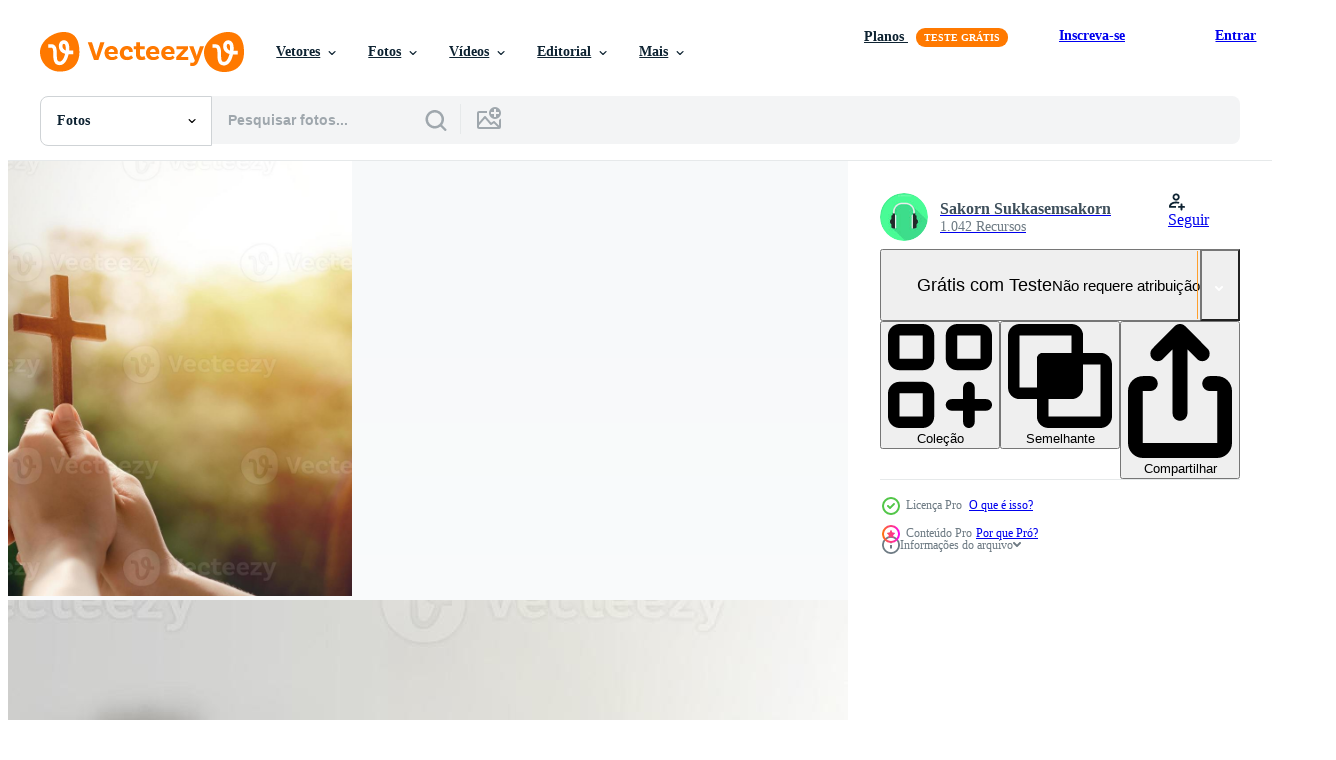

--- FILE ---
content_type: text/html; charset=utf-8
request_url: https://pt.vecteezy.com/resources/4828070/show_related_tags_async_content
body_size: 1597
content:
<turbo-frame id="show-related-tags">
  <h2 class="ez-resource-related__header">Palavras-chave relacionadas</h2>

    <div class="splide ez-carousel tags-carousel is-ready" style="--carousel_height: 48px; --additional_height: 0px;" data-controller="carousel search-tag" data-bullets="false" data-loop="false" data-arrows="true">
    <div class="splide__track ez-carousel__track" data-carousel-target="track">
      <ul class="splide__list ez-carousel__inner-wrap" data-carousel-target="innerWrap">
        <li class="search-tag splide__slide ez-carousel__slide" data-carousel-target="slide"><a class="search-tag__tag-link ez-btn ez-btn--light" title="religioso" data-action="search-tag#sendClickEvent search-tag#performSearch" data-search-tag-verified="true" data-keyword-location="show" href="/fotos-gratis/religioso">religioso</a></li><li class="search-tag splide__slide ez-carousel__slide" data-carousel-target="slide"><a class="search-tag__tag-link ez-btn ez-btn--light" title="crucifixo" data-action="search-tag#sendClickEvent search-tag#performSearch" data-search-tag-verified="true" data-keyword-location="show" href="/fotos-gratis/crucifixo">crucifixo</a></li><li class="search-tag splide__slide ez-carousel__slide" data-carousel-target="slide"><a class="search-tag__tag-link ez-btn ez-btn--light" title="igreja" data-action="search-tag#sendClickEvent search-tag#performSearch" data-search-tag-verified="true" data-keyword-location="show" href="/fotos-gratis/igreja">igreja</a></li><li class="search-tag splide__slide ez-carousel__slide" data-carousel-target="slide"><a class="search-tag__tag-link ez-btn ez-btn--light" title="cruz" data-action="search-tag#sendClickEvent search-tag#performSearch" data-search-tag-verified="true" data-keyword-location="show" href="/fotos-gratis/cruz">cruz</a></li><li class="search-tag splide__slide ez-carousel__slide" data-carousel-target="slide"><a class="search-tag__tag-link ez-btn ez-btn--light" title="cristão" data-action="search-tag#sendClickEvent search-tag#performSearch" data-search-tag-verified="true" data-keyword-location="show" href="/fotos-gratis/crist%C3%A3o">cristão</a></li><li class="search-tag splide__slide ez-carousel__slide" data-carousel-target="slide"><a class="search-tag__tag-link ez-btn ez-btn--light" title="religião" data-action="search-tag#sendClickEvent search-tag#performSearch" data-search-tag-verified="true" data-keyword-location="show" href="/fotos-gratis/religi%C3%A3o">religião</a></li><li class="search-tag splide__slide ez-carousel__slide" data-carousel-target="slide"><a class="search-tag__tag-link ez-btn ez-btn--light" title="família" data-action="search-tag#sendClickEvent search-tag#performSearch" data-search-tag-verified="true" data-keyword-location="show" href="/fotos-gratis/fam%C3%ADlia">família</a></li><li class="search-tag splide__slide ez-carousel__slide" data-carousel-target="slide"><a class="search-tag__tag-link ez-btn ez-btn--light" title="braço" data-action="search-tag#sendClickEvent search-tag#performSearch" data-search-tag-verified="true" data-keyword-location="show" href="/fotos-gratis/bra%C3%A7o">braço</a></li><li class="search-tag splide__slide ez-carousel__slide" data-carousel-target="slide"><a class="search-tag__tag-link ez-btn ez-btn--light" title="jesus cristo" data-action="search-tag#sendClickEvent search-tag#performSearch" data-search-tag-verified="true" data-keyword-location="show" href="/fotos-gratis/jesus-cristo">jesus cristo</a></li><li class="search-tag splide__slide ez-carousel__slide" data-carousel-target="slide"><a class="search-tag__tag-link ez-btn ez-btn--light" title="adoração" data-action="search-tag#sendClickEvent search-tag#performSearch" data-search-tag-verified="true" data-keyword-location="show" href="/fotos-gratis/adora%C3%A7%C3%A3o">adoração</a></li><li class="search-tag splide__slide ez-carousel__slide" data-carousel-target="slide"><a class="search-tag__tag-link ez-btn ez-btn--light" title="evangelho" data-action="search-tag#sendClickEvent search-tag#performSearch" data-search-tag-verified="true" data-keyword-location="show" href="/fotos-gratis/evangelho">evangelho</a></li><li class="search-tag splide__slide ez-carousel__slide" data-carousel-target="slide"><a class="search-tag__tag-link ez-btn ez-btn--light" title="deus" data-action="search-tag#sendClickEvent search-tag#performSearch" data-search-tag-verified="true" data-keyword-location="show" href="/fotos-gratis/deus">deus</a></li><li class="search-tag splide__slide ez-carousel__slide" data-carousel-target="slide"><a class="search-tag__tag-link ez-btn ez-btn--light" title="céu" data-action="search-tag#sendClickEvent search-tag#performSearch" data-search-tag-verified="true" data-keyword-location="show" href="/fotos-gratis/c%C3%A9u">céu</a></li><li class="search-tag splide__slide ez-carousel__slide" data-carousel-target="slide"><a class="search-tag__tag-link ez-btn ez-btn--light" title="fé" data-action="search-tag#sendClickEvent search-tag#performSearch" data-search-tag-verified="true" data-keyword-location="show" href="/fotos-gratis/f%C3%A9">fé</a></li><li class="search-tag splide__slide ez-carousel__slide" data-carousel-target="slide"><a class="search-tag__tag-link ez-btn ez-btn--light" title="conceito" data-action="search-tag#sendClickEvent search-tag#performSearch" data-search-tag-verified="true" data-keyword-location="show" href="/fotos-gratis/conceito">conceito</a></li><li class="search-tag splide__slide ez-carousel__slide" data-carousel-target="slide"><a class="search-tag__tag-link ez-btn ez-btn--light" title="fundo" data-action="search-tag#sendClickEvent search-tag#performSearch" data-search-tag-verified="true" data-keyword-location="show" href="/fotos-gratis/fundo">fundo</a></li><li class="search-tag splide__slide ez-carousel__slide" data-carousel-target="slide"><a class="search-tag__tag-link ez-btn ez-btn--light" title="esperança" data-action="search-tag#sendClickEvent search-tag#performSearch" data-search-tag-verified="true" data-keyword-location="show" href="/fotos-gratis/esperan%C3%A7a">esperança</a></li><li class="search-tag splide__slide ez-carousel__slide" data-carousel-target="slide"><a class="search-tag__tag-link ez-btn ez-btn--light" title="crença" data-action="search-tag#sendClickEvent search-tag#performSearch" data-search-tag-verified="true" data-keyword-location="show" href="/fotos-gratis/cren%C3%A7a">crença</a></li><li class="search-tag splide__slide ez-carousel__slide" data-carousel-target="slide"><a class="search-tag__tag-link ez-btn ez-btn--light" title="orar" data-action="search-tag#sendClickEvent search-tag#performSearch" data-search-tag-verified="true" data-keyword-location="show" href="/fotos-gratis/orar">orar</a></li><li class="search-tag splide__slide ez-carousel__slide" data-carousel-target="slide"><a class="search-tag__tag-link ez-btn ez-btn--light" title="salvação" data-action="search-tag#sendClickEvent search-tag#performSearch" data-search-tag-verified="true" data-keyword-location="show" href="/fotos-gratis/salva%C3%A7%C3%A3o">salvação</a></li><li class="search-tag splide__slide ez-carousel__slide" data-carousel-target="slide"><a class="search-tag__tag-link ez-btn ez-btn--light" title="juntos" data-action="search-tag#sendClickEvent search-tag#performSearch" data-search-tag-verified="true" data-keyword-location="show" href="/fotos-gratis/juntos">juntos</a></li><li class="search-tag splide__slide ez-carousel__slide" data-carousel-target="slide"><a class="search-tag__tag-link ez-btn ez-btn--light" title="graça" data-action="search-tag#sendClickEvent search-tag#performSearch" data-search-tag-verified="true" data-keyword-location="show" href="/fotos-gratis/gra%C3%A7a">graça</a></li><li class="search-tag splide__slide ez-carousel__slide" data-carousel-target="slide"><a class="search-tag__tag-link ez-btn ez-btn--light" title="oração" data-action="search-tag#sendClickEvent search-tag#performSearch" data-search-tag-verified="true" data-keyword-location="show" href="/fotos-gratis/ora%C3%A7%C3%A3o">oração</a></li><li class="search-tag splide__slide ez-carousel__slide" data-carousel-target="slide"><a class="search-tag__tag-link ez-btn ez-btn--light" title="adulto" data-action="search-tag#sendClickEvent search-tag#performSearch" data-search-tag-verified="true" data-keyword-location="show" href="/fotos-gratis/adulto">adulto</a></li><li class="search-tag splide__slide ez-carousel__slide" data-carousel-target="slide"><a class="search-tag__tag-link ez-btn ez-btn--light" title="perguntando" data-action="search-tag#sendClickEvent search-tag#performSearch" data-search-tag-verified="true" data-keyword-location="show" href="/fotos-gratis/perguntando">perguntando</a></li><li class="search-tag splide__slide ez-carousel__slide" data-carousel-target="slide"><a class="search-tag__tag-link ez-btn ez-btn--light" title="lindo" data-action="search-tag#sendClickEvent search-tag#performSearch" data-search-tag-verified="true" data-keyword-location="show" href="/fotos-gratis/lindo">lindo</a></li><li class="search-tag splide__slide ez-carousel__slide" data-carousel-target="slide"><a class="search-tag__tag-link ez-btn ez-btn--light" title="mão" data-action="search-tag#sendClickEvent search-tag#performSearch" data-search-tag-verified="true" data-keyword-location="show" href="/fotos-gratis/m%C3%A3o">mão</a></li><li class="search-tag splide__slide ez-carousel__slide" data-carousel-target="slide"><a class="search-tag__tag-link ez-btn ez-btn--light" title="elogio" data-action="search-tag#sendClickEvent search-tag#performSearch" data-search-tag-verified="true" data-keyword-location="show" href="/fotos-gratis/elogio">elogio</a></li><li class="search-tag splide__slide ez-carousel__slide" data-carousel-target="slide"><a class="search-tag__tag-link ez-btn ez-btn--light" title="espírito" data-action="search-tag#sendClickEvent search-tag#performSearch" data-search-tag-verified="true" data-keyword-location="show" href="/fotos-gratis/esp%C3%ADrito">espírito</a></li><li class="search-tag splide__slide ez-carousel__slide" data-carousel-target="slide"><a class="search-tag__tag-link ez-btn ez-btn--light" title="senhor" data-action="search-tag#sendClickEvent search-tag#performSearch" data-search-tag-verified="true" data-keyword-location="show" href="/fotos-gratis/senhor">senhor</a></li>
</ul></div>
    

    <div class="splide__arrows splide__arrows--ltr ez-carousel__arrows"><button class="splide__arrow splide__arrow--prev ez-carousel__arrow ez-carousel__arrow--prev" disabled="disabled" data-carousel-target="arrowPrev" data-test-id="carousel-arrow-prev" data-direction="prev" aria_label="Anterior"><span class="ez-carousel__arrow-wrap"><svg xmlns="http://www.w3.org/2000/svg" viewBox="0 0 5 8" role="img" aria-labelledby="ajl1u9w9q796sqp47w2ra280p7fztroh" class="arrow-prev"><desc id="ajl1u9w9q796sqp47w2ra280p7fztroh">Anterior</desc><path fill-rule="evenodd" d="M4.707 7.707a1 1 0 0 0 0-1.414L2.414 4l2.293-2.293A1 1 0 0 0 3.293.293l-3 3a1 1 0 0 0 0 1.414l3 3a1 1 0 0 0 1.414 0Z" clip-rule="evenodd"></path></svg>
</span><span class="ez-carousel__gradient"></span></button><button class="splide__arrow splide__arrow--next ez-carousel__arrow ez-carousel__arrow--next" disabled="disabled" data-carousel-target="arrowNext" data-test-id="carousel-arrow-next" data-direction="next" aria_label="Seguinte"><span class="ez-carousel__arrow-wrap"><svg xmlns="http://www.w3.org/2000/svg" viewBox="0 0 5 8" role="img" aria-labelledby="abuqs5eqbdii11x7bi8soo8g1deuwe3v" class="arrow-next"><desc id="abuqs5eqbdii11x7bi8soo8g1deuwe3v">Seguinte</desc><path fill-rule="evenodd" d="M.293 7.707a1 1 0 0 1 0-1.414L2.586 4 .293 1.707A1 1 0 0 1 1.707.293l3 3a1 1 0 0 1 0 1.414l-3 3a1 1 0 0 1-1.414 0Z" clip-rule="evenodd"></path></svg>
</span><span class="ez-carousel__gradient"></span></button></div>
</div></turbo-frame>


--- FILE ---
content_type: text/html; charset=utf-8
request_url: https://pt.vecteezy.com/resources/4828070/show_related_grids_async_content
body_size: 16056
content:
<turbo-frame id="show-related-resources">
    <div data-conversions-category="Usuários também visualizaram">
      <h2 class="ez-resource-related__header">
        Usuários também visualizaram
      </h2>

      <ul class="ez-resource-grid ez-resource-grid--main-grid  is-hidden" id="false" data-controller="grid contributor-info" data-grid-track-truncation-value="false" data-max-rows="50" data-row-height="240" data-instant-grid="false" data-truncate-results="false" data-testid="also-viewed-resources" data-labels="free" style="--free: &#39;Grátis&#39;;">

  <li class="ez-resource-grid__item ez-resource-thumb" data-controller="grid-item-decorator" data-position="{{position}}" data-item-id="7019185" data-pro="false" data-grid-target="gridItem" data-w="300" data-h="200" data-grid-item-decorator-free-label-value="Grátis" data-action="mouseenter-&gt;grid-item-decorator#hoverThumb:once" data-grid-item-decorator-item-pro-param="Free" data-grid-item-decorator-resource-id-param="7019185" data-grid-item-decorator-content-type-param="Content-photo" data-grid-item-decorator-image-src-param="https://static.vecteezy.com/system/resources/previews/007/019/185/non_2x/silhouette-christian-cross-on-grass-at-sunrise-background-with-m-free-photo.jpg" data-grid-item-decorator-pinterest-url-param="https://pt.vecteezy.com/foto/7019185-silhueta-cristao-cruz-na-grama-ao-nascer-fundo-com-m" data-grid-item-decorator-seo-page-description-param="cruz cristã de silhueta na grama ao fundo do nascer do sol com m" data-grid-item-decorator-user-id-param="6837325" data-grid-item-decorator-user-display-name-param="ipopba ipopba" data-grid-item-decorator-uploads-path-param="/membros/ipopba/uploads">

  <script type="application/ld+json" id="media_schema">
  {"@context":"https://schema.org","@type":"ImageObject","name":"cruz cristã de silhueta na grama ao fundo do nascer do sol com m","uploadDate":"2022-04-08T13:42:23-05:00","thumbnailUrl":"https://static.vecteezy.com/ti/fotos-gratis/t1/7019185-silhueta-cristao-cruz-na-grama-ao-nascer-fundo-com-m-gratis-foto.jpg","contentUrl":"https://static.vecteezy.com/ti/fotos-gratis/p1/7019185-silhueta-cristao-cruz-na-grama-ao-nascer-fundo-com-m-gratis-foto.jpg","sourceOrganization":"Vecteezy","license":"https://support.vecteezy.com/pt_br/novo-licenciamento-do-vecteezy-ByHivesvt","acquireLicensePage":"https://pt.vecteezy.com/foto/7019185-silhueta-cristao-cruz-na-grama-ao-nascer-fundo-com-m","creator":{"@type":"Person","name":"ipopba ipopba"},"copyrightNotice":"ipopba ipopba","creditText":"Vecteezy"}
</script>


<a href="/foto/7019185-silhueta-cristao-cruz-na-grama-ao-nascer-fundo-com-m" class="ez-resource-thumb__link" title="cruz cristã de silhueta na grama ao fundo do nascer do sol com m" style="--height: 200; --width: 300; " data-action="click-&gt;grid#trackResourceClick mouseenter-&gt;grid#trackResourceHover" data-content-type="photo" data-controller="ez-hover-intent" data-previews-srcs="[&quot;https://static.vecteezy.com/ti/fotos-gratis/p1/7019185-silhueta-cristao-cruz-na-grama-ao-nascer-fundo-com-m-gratis-foto.jpg&quot;,&quot;https://static.vecteezy.com/ti/fotos-gratis/p2/7019185-silhueta-cristao-cruz-na-grama-ao-nascer-fundo-com-m-gratis-foto.jpg&quot;]" data-pro="false" data-resource-id="7019185" data-grid-item-decorator-target="link">
    <img src="https://static.vecteezy.com/ti/fotos-gratis/t2/7019185-silhueta-cristao-cruz-na-grama-ao-nascer-fundo-com-m-gratis-foto.jpg" srcset="https://static.vecteezy.com/ti/fotos-gratis/t1/7019185-silhueta-cristao-cruz-na-grama-ao-nascer-fundo-com-m-gratis-foto.jpg 2x, https://static.vecteezy.com/ti/fotos-gratis/t2/7019185-silhueta-cristao-cruz-na-grama-ao-nascer-fundo-com-m-gratis-foto.jpg 1x" class="ez-resource-thumb__img" loading="lazy" decoding="async" width="300" height="200" alt="cruz cristã de silhueta na grama ao fundo do nascer do sol com m foto">

</a>

  <div class="ez-resource-thumb__label-wrap"></div>
  

  <div class="ez-resource-thumb__hover-state"></div>
</li><li class="ez-resource-grid__item ez-resource-thumb ez-resource-thumb--pro" data-controller="grid-item-decorator" data-position="{{position}}" data-item-id="6990703" data-pro="true" data-grid-target="gridItem" data-w="356" data-h="200" data-grid-item-decorator-free-label-value="Grátis" data-action="mouseenter-&gt;grid-item-decorator#hoverThumb:once" data-grid-item-decorator-item-pro-param="Pro" data-grid-item-decorator-resource-id-param="6990703" data-grid-item-decorator-content-type-param="Content-photo" data-grid-item-decorator-image-src-param="https://static.vecteezy.com/system/resources/previews/006/990/703/non_2x/digital-painting-good-friday-crucifixion-of-jesus-christ-illustration-you-can-use-this-asset-for-background-your-content-like-as-worship-card-banner-live-streaming-presentation-webinar-anymore-photo.jpg" data-grid-item-decorator-pinterest-url-param="https://pt.vecteezy.com/foto/[base64]" data-grid-item-decorator-seo-page-description-param="pintura digital sexta-feira. crucificação da ilustração de jesus cristo. você pode usar esse recurso para o fundo do seu conteúdo, como adoração, cartão, banner, transmissão ao vivo, apresentação, webinar." data-grid-item-decorator-user-id-param="6084821" data-grid-item-decorator-user-display-name-param="Rigel Tapangan" data-grid-item-decorator-avatar-src-param="https://static.vecteezy.com/system/user/avatar/6084821/medium_Purple.jpg" data-grid-item-decorator-uploads-path-param="/membros/rigeltapangan/uploads">

  <script type="application/ld+json" id="media_schema">
  {"@context":"https://schema.org","@type":"ImageObject","name":"pintura digital sexta-feira. crucificação da ilustração de jesus cristo. você pode usar esse recurso para o fundo do seu conteúdo, como adoração, cartão, banner, transmissão ao vivo, apresentação, webinar.","uploadDate":"2022-04-05T04:47:31-05:00","thumbnailUrl":"https://static.vecteezy.com/ti/fotos-gratis/t1/[base64].jpg","contentUrl":"https://static.vecteezy.com/ti/fotos-gratis/p1/[base64].jpg","sourceOrganization":"Vecteezy","license":"https://support.vecteezy.com/pt_br/novo-licenciamento-do-vecteezy-ByHivesvt","acquireLicensePage":"https://pt.vecteezy.com/foto/[base64]","creator":{"@type":"Person","name":"Rigel Tapangan"},"copyrightNotice":"Rigel Tapangan","creditText":"Vecteezy"}
</script>


<a href="/foto/[base64]" class="ez-resource-thumb__link" title="pintura digital sexta-feira. crucificação da ilustração de jesus cristo. você pode usar esse recurso para o fundo do seu conteúdo, como adoração, cartão, banner, transmissão ao vivo, apresentação, webinar." style="--height: 200; --width: 356; " data-action="click-&gt;grid#trackResourceClick mouseenter-&gt;grid#trackResourceHover" data-content-type="photo" data-controller="ez-hover-intent" data-previews-srcs="[&quot;https://static.vecteezy.com/ti/fotos-gratis/p1/[base64].jpg&quot;,&quot;https://static.vecteezy.com/ti/fotos-gratis/p2/[base64].jpg&quot;]" data-pro="true" data-resource-id="6990703" data-grid-item-decorator-target="link">
    <img src="https://static.vecteezy.com/ti/fotos-gratis/t2/[base64].jpg" srcset="https://static.vecteezy.com/ti/fotos-gratis/t1/[base64].jpg 2x, https://static.vecteezy.com/ti/fotos-gratis/t2/[base64].jpg 1x" class="ez-resource-thumb__img" loading="lazy" decoding="async" width="356" height="200" alt="pintura digital sexta-feira. crucificação da ilustração de jesus cristo. você pode usar esse recurso para o fundo do seu conteúdo, como adoração, cartão, banner, transmissão ao vivo, apresentação, webinar. foto">

</a>

  <div class="ez-resource-thumb__label-wrap"></div>
  

  <div class="ez-resource-thumb__hover-state"></div>
</li><li class="ez-resource-grid__item ez-resource-thumb" data-controller="grid-item-decorator" data-position="{{position}}" data-item-id="3613245" data-pro="false" data-grid-target="gridItem" data-w="300" data-h="200" data-grid-item-decorator-free-label-value="Grátis" data-action="mouseenter-&gt;grid-item-decorator#hoverThumb:once" data-grid-item-decorator-item-pro-param="Free" data-grid-item-decorator-resource-id-param="3613245" data-grid-item-decorator-content-type-param="Content-photo" data-grid-item-decorator-image-src-param="https://static.vecteezy.com/system/resources/previews/003/613/245/non_2x/silhouette-of-catholic-cross-and-sunrise-free-photo.jpg" data-grid-item-decorator-pinterest-url-param="https://pt.vecteezy.com/foto/3613245-silhueta-da-cruz-catolica-e-nascer-do-sol" data-grid-item-decorator-seo-page-description-param="silhueta da cruz católica e do nascer do sol" data-grid-item-decorator-user-id-param="1456621" data-grid-item-decorator-user-display-name-param="Prakasit Khuansuwan" data-grid-item-decorator-avatar-src-param="https://static.vecteezy.com/system/user/avatar/1456621/medium_14590122_1804335796522875_1727771640483629177_o.jpg" data-grid-item-decorator-uploads-path-param="/membros/johnstocker_video/uploads">

  <script type="application/ld+json" id="media_schema">
  {"@context":"https://schema.org","@type":"ImageObject","name":"silhueta da cruz católica e do nascer do sol","uploadDate":"2021-10-07T12:59:24-05:00","thumbnailUrl":"https://static.vecteezy.com/ti/fotos-gratis/t1/3613245-silhueta-da-cruz-catolica-e-nascer-do-sol-gratis-foto.jpg","contentUrl":"https://static.vecteezy.com/ti/fotos-gratis/p1/3613245-silhueta-da-cruz-catolica-e-nascer-do-sol-gratis-foto.jpg","sourceOrganization":"Vecteezy","license":"https://support.vecteezy.com/pt_br/novo-licenciamento-do-vecteezy-ByHivesvt","acquireLicensePage":"https://pt.vecteezy.com/foto/3613245-silhueta-da-cruz-catolica-e-nascer-do-sol","creator":{"@type":"Person","name":"Prakasit Khuansuwan"},"copyrightNotice":"Prakasit Khuansuwan","creditText":"Vecteezy"}
</script>


<a href="/foto/3613245-silhueta-da-cruz-catolica-e-nascer-do-sol" class="ez-resource-thumb__link" title="silhueta da cruz católica e do nascer do sol" style="--height: 200; --width: 300; " data-action="click-&gt;grid#trackResourceClick mouseenter-&gt;grid#trackResourceHover" data-content-type="photo" data-controller="ez-hover-intent" data-previews-srcs="[&quot;https://static.vecteezy.com/ti/fotos-gratis/p1/3613245-silhueta-da-cruz-catolica-e-nascer-do-sol-gratis-foto.jpg&quot;,&quot;https://static.vecteezy.com/ti/fotos-gratis/p2/3613245-silhueta-da-cruz-catolica-e-nascer-do-sol-gratis-foto.jpg&quot;]" data-pro="false" data-resource-id="3613245" data-grid-item-decorator-target="link">
    <img src="https://static.vecteezy.com/ti/fotos-gratis/t2/3613245-silhueta-da-cruz-catolica-e-nascer-do-sol-gratis-foto.jpg" srcset="https://static.vecteezy.com/ti/fotos-gratis/t1/3613245-silhueta-da-cruz-catolica-e-nascer-do-sol-gratis-foto.jpg 2x, https://static.vecteezy.com/ti/fotos-gratis/t2/3613245-silhueta-da-cruz-catolica-e-nascer-do-sol-gratis-foto.jpg 1x" class="ez-resource-thumb__img" loading="lazy" decoding="async" width="300" height="200" alt="silhueta da cruz católica e do nascer do sol foto">

</a>

  <div class="ez-resource-thumb__label-wrap"></div>
  

  <div class="ez-resource-thumb__hover-state"></div>
</li><li class="ez-resource-grid__item ez-resource-thumb" data-controller="grid-item-decorator" data-position="{{position}}" data-item-id="3613535" data-pro="false" data-grid-target="gridItem" data-w="300" data-h="200" data-grid-item-decorator-free-label-value="Grátis" data-action="mouseenter-&gt;grid-item-decorator#hoverThumb:once" data-grid-item-decorator-item-pro-param="Free" data-grid-item-decorator-resource-id-param="3613535" data-grid-item-decorator-content-type-param="Content-photo" data-grid-item-decorator-image-src-param="https://static.vecteezy.com/system/resources/previews/003/613/535/non_2x/silhouette-of-catholic-cross-and-sunrise-free-photo.jpg" data-grid-item-decorator-pinterest-url-param="https://pt.vecteezy.com/foto/3613535-silhueta-da-cruz-catolica-e-nascer-do-sol" data-grid-item-decorator-seo-page-description-param="silhueta da cruz católica e do nascer do sol" data-grid-item-decorator-user-id-param="1456621" data-grid-item-decorator-user-display-name-param="Prakasit Khuansuwan" data-grid-item-decorator-avatar-src-param="https://static.vecteezy.com/system/user/avatar/1456621/medium_14590122_1804335796522875_1727771640483629177_o.jpg" data-grid-item-decorator-uploads-path-param="/membros/johnstocker_video/uploads">

  <script type="application/ld+json" id="media_schema">
  {"@context":"https://schema.org","@type":"ImageObject","name":"silhueta da cruz católica e do nascer do sol","uploadDate":"2021-10-07T13:45:45-05:00","thumbnailUrl":"https://static.vecteezy.com/ti/fotos-gratis/t1/3613535-silhueta-da-cruz-catolica-e-nascer-do-sol-gratis-foto.jpg","contentUrl":"https://static.vecteezy.com/ti/fotos-gratis/p1/3613535-silhueta-da-cruz-catolica-e-nascer-do-sol-gratis-foto.jpg","sourceOrganization":"Vecteezy","license":"https://support.vecteezy.com/pt_br/novo-licenciamento-do-vecteezy-ByHivesvt","acquireLicensePage":"https://pt.vecteezy.com/foto/3613535-silhueta-da-cruz-catolica-e-nascer-do-sol","creator":{"@type":"Person","name":"Prakasit Khuansuwan"},"copyrightNotice":"Prakasit Khuansuwan","creditText":"Vecteezy"}
</script>


<a href="/foto/3613535-silhueta-da-cruz-catolica-e-nascer-do-sol" class="ez-resource-thumb__link" title="silhueta da cruz católica e do nascer do sol" style="--height: 200; --width: 300; " data-action="click-&gt;grid#trackResourceClick mouseenter-&gt;grid#trackResourceHover" data-content-type="photo" data-controller="ez-hover-intent" data-previews-srcs="[&quot;https://static.vecteezy.com/ti/fotos-gratis/p1/3613535-silhueta-da-cruz-catolica-e-nascer-do-sol-gratis-foto.jpg&quot;,&quot;https://static.vecteezy.com/ti/fotos-gratis/p2/3613535-silhueta-da-cruz-catolica-e-nascer-do-sol-gratis-foto.jpg&quot;]" data-pro="false" data-resource-id="3613535" data-grid-item-decorator-target="link">
    <img src="https://static.vecteezy.com/ti/fotos-gratis/t2/3613535-silhueta-da-cruz-catolica-e-nascer-do-sol-gratis-foto.jpg" srcset="https://static.vecteezy.com/ti/fotos-gratis/t1/3613535-silhueta-da-cruz-catolica-e-nascer-do-sol-gratis-foto.jpg 2x, https://static.vecteezy.com/ti/fotos-gratis/t2/3613535-silhueta-da-cruz-catolica-e-nascer-do-sol-gratis-foto.jpg 1x" class="ez-resource-thumb__img" loading="lazy" decoding="async" width="300" height="200" alt="silhueta da cruz católica e do nascer do sol foto">

</a>

  <div class="ez-resource-thumb__label-wrap"></div>
  

  <div class="ez-resource-thumb__hover-state"></div>
</li><li class="ez-resource-grid__item ez-resource-thumb ez-resource-thumb--pro" data-controller="grid-item-decorator" data-position="{{position}}" data-item-id="22533928" data-pro="true" data-grid-target="gridItem" data-w="466" data-h="200" data-grid-item-decorator-free-label-value="Grátis" data-action="mouseenter-&gt;grid-item-decorator#hoverThumb:once" data-grid-item-decorator-item-pro-param="Pro" data-grid-item-decorator-resource-id-param="22533928" data-grid-item-decorator-content-type-param="Content-photo" data-grid-item-decorator-image-src-param="https://static.vecteezy.com/system/resources/previews/022/533/928/non_2x/the-cross-symbolizes-the-faith-of-jesus-photo.jpg" data-grid-item-decorator-pinterest-url-param="https://pt.vecteezy.com/foto/22533928-a-cruz-simboliza-a-fe-do-jesus" data-grid-item-decorator-seo-page-description-param="a Cruz simboliza a fé do Jesus." data-grid-item-decorator-user-id-param="8347489" data-grid-item-decorator-user-display-name-param="Rattanakun thongbun" data-grid-item-decorator-avatar-src-param="https://static.vecteezy.com/system/user/avatar/8347489/medium_S__32694276_0.jpg" data-grid-item-decorator-uploads-path-param="/membros/boytaro1428930993/uploads">

  <script type="application/ld+json" id="media_schema">
  {"@context":"https://schema.org","@type":"ImageObject","name":"a Cruz simboliza a fé do Jesus.","uploadDate":"2023-04-08T03:20:57-05:00","thumbnailUrl":"https://static.vecteezy.com/ti/fotos-gratis/t1/22533928-a-cruz-simboliza-a-fe-do-jesus-foto.jpg","contentUrl":"https://static.vecteezy.com/ti/fotos-gratis/p1/22533928-a-cruz-simboliza-a-fe-do-jesus-foto.jpg","sourceOrganization":"Vecteezy","license":"https://support.vecteezy.com/pt_br/novo-licenciamento-do-vecteezy-ByHivesvt","acquireLicensePage":"https://pt.vecteezy.com/foto/22533928-a-cruz-simboliza-a-fe-do-jesus","creator":{"@type":"Person","name":"Rattanakun thongbun"},"copyrightNotice":"Rattanakun thongbun","creditText":"Vecteezy"}
</script>


<a href="/foto/22533928-a-cruz-simboliza-a-fe-do-jesus" class="ez-resource-thumb__link" title="a Cruz simboliza a fé do Jesus." style="--height: 200; --width: 466; " data-action="click-&gt;grid#trackResourceClick mouseenter-&gt;grid#trackResourceHover" data-content-type="photo" data-controller="ez-hover-intent" data-previews-srcs="[&quot;https://static.vecteezy.com/ti/fotos-gratis/p1/22533928-a-cruz-simboliza-a-fe-do-jesus-foto.jpg&quot;,&quot;https://static.vecteezy.com/ti/fotos-gratis/p2/22533928-a-cruz-simboliza-a-fe-do-jesus-foto.jpg&quot;]" data-pro="true" data-resource-id="22533928" data-grid-item-decorator-target="link">
    <img src="https://static.vecteezy.com/ti/fotos-gratis/t2/22533928-a-cruz-simboliza-a-fe-do-jesus-foto.jpg" srcset="https://static.vecteezy.com/ti/fotos-gratis/t1/22533928-a-cruz-simboliza-a-fe-do-jesus-foto.jpg 2x, https://static.vecteezy.com/ti/fotos-gratis/t2/22533928-a-cruz-simboliza-a-fe-do-jesus-foto.jpg 1x" class="ez-resource-thumb__img" loading="lazy" decoding="async" width="466" height="200" alt="a Cruz simboliza a fé do Jesus. foto">

</a>

  <div class="ez-resource-thumb__label-wrap"></div>
  

  <div class="ez-resource-thumb__hover-state"></div>
</li><li class="ez-resource-grid__item ez-resource-thumb ez-resource-thumb--pro" data-controller="grid-item-decorator" data-position="{{position}}" data-item-id="6990708" data-pro="true" data-grid-target="gridItem" data-w="356" data-h="200" data-grid-item-decorator-free-label-value="Grátis" data-action="mouseenter-&gt;grid-item-decorator#hoverThumb:once" data-grid-item-decorator-item-pro-param="Pro" data-grid-item-decorator-resource-id-param="6990708" data-grid-item-decorator-content-type-param="Content-photo" data-grid-item-decorator-image-src-param="https://static.vecteezy.com/system/resources/previews/006/990/708/non_2x/digital-painting-good-friday-crucifixion-of-jesus-christ-illustration-you-can-use-this-asset-for-background-your-content-like-as-worship-card-banner-live-streaming-presentation-webinar-anymore-photo.jpg" data-grid-item-decorator-pinterest-url-param="https://pt.vecteezy.com/foto/[base64]" data-grid-item-decorator-seo-page-description-param="pintura digital sexta-feira. crucificação da ilustração de jesus cristo. você pode usar esse recurso para o fundo do seu conteúdo, como adoração, cartão, banner, transmissão ao vivo, apresentação, webinar." data-grid-item-decorator-user-id-param="6084821" data-grid-item-decorator-user-display-name-param="Rigel Tapangan" data-grid-item-decorator-avatar-src-param="https://static.vecteezy.com/system/user/avatar/6084821/medium_Purple.jpg" data-grid-item-decorator-uploads-path-param="/membros/rigeltapangan/uploads">

  <script type="application/ld+json" id="media_schema">
  {"@context":"https://schema.org","@type":"ImageObject","name":"pintura digital sexta-feira. crucificação da ilustração de jesus cristo. você pode usar esse recurso para o fundo do seu conteúdo, como adoração, cartão, banner, transmissão ao vivo, apresentação, webinar.","uploadDate":"2022-04-05T04:48:21-05:00","thumbnailUrl":"https://static.vecteezy.com/ti/fotos-gratis/t1/[base64].jpg","contentUrl":"https://static.vecteezy.com/ti/fotos-gratis/p1/[base64].jpg","sourceOrganization":"Vecteezy","license":"https://support.vecteezy.com/pt_br/novo-licenciamento-do-vecteezy-ByHivesvt","acquireLicensePage":"https://pt.vecteezy.com/foto/[base64]","creator":{"@type":"Person","name":"Rigel Tapangan"},"copyrightNotice":"Rigel Tapangan","creditText":"Vecteezy"}
</script>


<a href="/foto/[base64]" class="ez-resource-thumb__link" title="pintura digital sexta-feira. crucificação da ilustração de jesus cristo. você pode usar esse recurso para o fundo do seu conteúdo, como adoração, cartão, banner, transmissão ao vivo, apresentação, webinar." style="--height: 200; --width: 356; " data-action="click-&gt;grid#trackResourceClick mouseenter-&gt;grid#trackResourceHover" data-content-type="photo" data-controller="ez-hover-intent" data-previews-srcs="[&quot;https://static.vecteezy.com/ti/fotos-gratis/p1/[base64].jpg&quot;,&quot;https://static.vecteezy.com/ti/fotos-gratis/p2/[base64].jpg&quot;]" data-pro="true" data-resource-id="6990708" data-grid-item-decorator-target="link">
    <img src="https://static.vecteezy.com/ti/fotos-gratis/t2/[base64].jpg" srcset="https://static.vecteezy.com/ti/fotos-gratis/t1/[base64].jpg 2x, https://static.vecteezy.com/ti/fotos-gratis/t2/[base64].jpg 1x" class="ez-resource-thumb__img" loading="lazy" decoding="async" width="356" height="200" alt="pintura digital sexta-feira. crucificação da ilustração de jesus cristo. você pode usar esse recurso para o fundo do seu conteúdo, como adoração, cartão, banner, transmissão ao vivo, apresentação, webinar. foto">

</a>

  <div class="ez-resource-thumb__label-wrap"></div>
  

  <div class="ez-resource-thumb__hover-state"></div>
</li><li class="ez-resource-grid__item ez-resource-thumb ez-resource-thumb--pro" data-controller="grid-item-decorator" data-position="{{position}}" data-item-id="22533875" data-pro="true" data-grid-target="gridItem" data-w="300" data-h="200" data-grid-item-decorator-free-label-value="Grátis" data-action="mouseenter-&gt;grid-item-decorator#hoverThumb:once" data-grid-item-decorator-item-pro-param="Pro" data-grid-item-decorator-resource-id-param="22533875" data-grid-item-decorator-content-type-param="Content-photo" data-grid-item-decorator-image-src-param="https://static.vecteezy.com/system/resources/previews/022/533/875/non_2x/the-cross-symbolizes-the-faith-of-jesus-photo.jpg" data-grid-item-decorator-pinterest-url-param="https://pt.vecteezy.com/foto/22533875-a-cruz-simboliza-a-fe-do-jesus" data-grid-item-decorator-seo-page-description-param="a Cruz simboliza a fé do Jesus." data-grid-item-decorator-user-id-param="8347489" data-grid-item-decorator-user-display-name-param="Rattanakun thongbun" data-grid-item-decorator-avatar-src-param="https://static.vecteezy.com/system/user/avatar/8347489/medium_S__32694276_0.jpg" data-grid-item-decorator-uploads-path-param="/membros/boytaro1428930993/uploads">

  <script type="application/ld+json" id="media_schema">
  {"@context":"https://schema.org","@type":"ImageObject","name":"a Cruz simboliza a fé do Jesus.","uploadDate":"2023-04-08T03:17:58-05:00","thumbnailUrl":"https://static.vecteezy.com/ti/fotos-gratis/t1/22533875-a-cruz-simboliza-a-fe-do-jesus-foto.jpg","contentUrl":"https://static.vecteezy.com/ti/fotos-gratis/p1/22533875-a-cruz-simboliza-a-fe-do-jesus-foto.jpg","sourceOrganization":"Vecteezy","license":"https://support.vecteezy.com/pt_br/novo-licenciamento-do-vecteezy-ByHivesvt","acquireLicensePage":"https://pt.vecteezy.com/foto/22533875-a-cruz-simboliza-a-fe-do-jesus","creator":{"@type":"Person","name":"Rattanakun thongbun"},"copyrightNotice":"Rattanakun thongbun","creditText":"Vecteezy"}
</script>


<a href="/foto/22533875-a-cruz-simboliza-a-fe-do-jesus" class="ez-resource-thumb__link" title="a Cruz simboliza a fé do Jesus." style="--height: 200; --width: 300; " data-action="click-&gt;grid#trackResourceClick mouseenter-&gt;grid#trackResourceHover" data-content-type="photo" data-controller="ez-hover-intent" data-previews-srcs="[&quot;https://static.vecteezy.com/ti/fotos-gratis/p1/22533875-a-cruz-simboliza-a-fe-do-jesus-foto.jpg&quot;,&quot;https://static.vecteezy.com/ti/fotos-gratis/p2/22533875-a-cruz-simboliza-a-fe-do-jesus-foto.jpg&quot;]" data-pro="true" data-resource-id="22533875" data-grid-item-decorator-target="link">
    <img src="https://static.vecteezy.com/ti/fotos-gratis/t2/22533875-a-cruz-simboliza-a-fe-do-jesus-foto.jpg" srcset="https://static.vecteezy.com/ti/fotos-gratis/t1/22533875-a-cruz-simboliza-a-fe-do-jesus-foto.jpg 2x, https://static.vecteezy.com/ti/fotos-gratis/t2/22533875-a-cruz-simboliza-a-fe-do-jesus-foto.jpg 1x" class="ez-resource-thumb__img" loading="lazy" decoding="async" width="300" height="200" alt="a Cruz simboliza a fé do Jesus. foto">

</a>

  <div class="ez-resource-thumb__label-wrap"></div>
  

  <div class="ez-resource-thumb__hover-state"></div>
</li><li class="ez-resource-grid__item ez-resource-thumb ez-resource-thumb--pro" data-controller="grid-item-decorator" data-position="{{position}}" data-item-id="6990701" data-pro="true" data-grid-target="gridItem" data-w="356" data-h="200" data-grid-item-decorator-free-label-value="Grátis" data-action="mouseenter-&gt;grid-item-decorator#hoverThumb:once" data-grid-item-decorator-item-pro-param="Pro" data-grid-item-decorator-resource-id-param="6990701" data-grid-item-decorator-content-type-param="Content-photo" data-grid-item-decorator-image-src-param="https://static.vecteezy.com/system/resources/previews/006/990/701/non_2x/digital-painting-good-friday-crucifixion-of-jesus-christ-illustration-you-can-use-this-asset-for-background-your-content-like-as-worship-card-banner-live-streaming-presentation-webinar-anymore-photo.jpg" data-grid-item-decorator-pinterest-url-param="https://pt.vecteezy.com/foto/[base64]" data-grid-item-decorator-seo-page-description-param="pintura digital sexta-feira. crucificação da ilustração de jesus cristo. você pode usar esse recurso para o fundo do seu conteúdo, como adoração, cartão, banner, transmissão ao vivo, apresentação, webinar." data-grid-item-decorator-user-id-param="6084821" data-grid-item-decorator-user-display-name-param="Rigel Tapangan" data-grid-item-decorator-avatar-src-param="https://static.vecteezy.com/system/user/avatar/6084821/medium_Purple.jpg" data-grid-item-decorator-uploads-path-param="/membros/rigeltapangan/uploads">

  <script type="application/ld+json" id="media_schema">
  {"@context":"https://schema.org","@type":"ImageObject","name":"pintura digital sexta-feira. crucificação da ilustração de jesus cristo. você pode usar esse recurso para o fundo do seu conteúdo, como adoração, cartão, banner, transmissão ao vivo, apresentação, webinar.","uploadDate":"2022-04-05T04:47:29-05:00","thumbnailUrl":"https://static.vecteezy.com/ti/fotos-gratis/t1/[base64].jpg","contentUrl":"https://static.vecteezy.com/ti/fotos-gratis/p1/[base64].jpg","sourceOrganization":"Vecteezy","license":"https://support.vecteezy.com/pt_br/novo-licenciamento-do-vecteezy-ByHivesvt","acquireLicensePage":"https://pt.vecteezy.com/foto/[base64]","creator":{"@type":"Person","name":"Rigel Tapangan"},"copyrightNotice":"Rigel Tapangan","creditText":"Vecteezy"}
</script>


<a href="/foto/[base64]" class="ez-resource-thumb__link" title="pintura digital sexta-feira. crucificação da ilustração de jesus cristo. você pode usar esse recurso para o fundo do seu conteúdo, como adoração, cartão, banner, transmissão ao vivo, apresentação, webinar." style="--height: 200; --width: 356; " data-action="click-&gt;grid#trackResourceClick mouseenter-&gt;grid#trackResourceHover" data-content-type="photo" data-controller="ez-hover-intent" data-previews-srcs="[&quot;https://static.vecteezy.com/ti/fotos-gratis/p1/[base64].jpg&quot;,&quot;https://static.vecteezy.com/ti/fotos-gratis/p2/[base64].jpg&quot;]" data-pro="true" data-resource-id="6990701" data-grid-item-decorator-target="link">
    <img src="https://static.vecteezy.com/ti/fotos-gratis/t2/[base64].jpg" srcset="https://static.vecteezy.com/ti/fotos-gratis/t1/[base64].jpg 2x, https://static.vecteezy.com/ti/fotos-gratis/t2/[base64].jpg 1x" class="ez-resource-thumb__img" loading="lazy" decoding="async" width="356" height="200" alt="pintura digital sexta-feira. crucificação da ilustração de jesus cristo. você pode usar esse recurso para o fundo do seu conteúdo, como adoração, cartão, banner, transmissão ao vivo, apresentação, webinar. foto">

</a>

  <div class="ez-resource-thumb__label-wrap"></div>
  

  <div class="ez-resource-thumb__hover-state"></div>
</li><li class="ez-resource-grid__item ez-resource-thumb ez-resource-thumb--pro" data-controller="grid-item-decorator" data-position="{{position}}" data-item-id="14325181" data-pro="true" data-grid-target="gridItem" data-w="300" data-h="200" data-grid-item-decorator-free-label-value="Grátis" data-action="mouseenter-&gt;grid-item-decorator#hoverThumb:once" data-grid-item-decorator-item-pro-param="Pro" data-grid-item-decorator-resource-id-param="14325181" data-grid-item-decorator-content-type-param="Content-photo" data-grid-item-decorator-image-src-param="https://static.vecteezy.com/system/resources/previews/014/325/181/non_2x/hand-holding-spiritual-jesus-cross-for-victorious-christian-life-win-in-the-dark-sin-and-win-over-temptation-with-copy-space-photo.jpg" data-grid-item-decorator-pinterest-url-param="https://pt.vecteezy.com/foto/14325181-mao-segurando-a-cruz-espiritual-de-jesus-para-a-vida-crista-vitoriosa-venca-no-escuro-peque-e-venca-a-tentacao-com-espaco-de-copia" data-grid-item-decorator-seo-page-description-param="mão segurando a cruz espiritual de jesus para a vida cristã vitoriosa, vença no escuro, peque e vença a tentação com espaço de cópia." data-grid-item-decorator-user-id-param="9353278" data-grid-item-decorator-user-display-name-param="Chokdee Lourittikai" data-grid-item-decorator-uploads-path-param="/membros/may_chanikran/uploads">

  <script type="application/ld+json" id="media_schema">
  {"@context":"https://schema.org","@type":"ImageObject","name":"mão segurando a cruz espiritual de jesus para a vida cristã vitoriosa, vença no escuro, peque e vença a tentação com espaço de cópia.","uploadDate":"2022-11-15T05:48:33-06:00","thumbnailUrl":"https://static.vecteezy.com/ti/fotos-gratis/t1/14325181-mao-segurando-a-cruz-espiritual-de-jesus-para-a-vida-crista-vitoriosa-venca-no-escuro-peque-e-venca-a-tentacao-com-espaco-de-copia-foto.jpg","contentUrl":"https://static.vecteezy.com/ti/fotos-gratis/p1/14325181-mao-segurando-a-cruz-espiritual-de-jesus-para-a-vida-crista-vitoriosa-venca-no-escuro-peque-e-venca-a-tentacao-com-espaco-de-copia-foto.jpg","sourceOrganization":"Vecteezy","license":"https://support.vecteezy.com/pt_br/novo-licenciamento-do-vecteezy-ByHivesvt","acquireLicensePage":"https://pt.vecteezy.com/foto/14325181-mao-segurando-a-cruz-espiritual-de-jesus-para-a-vida-crista-vitoriosa-venca-no-escuro-peque-e-venca-a-tentacao-com-espaco-de-copia","creator":{"@type":"Person","name":"Chokdee Lourittikai"},"copyrightNotice":"Chokdee Lourittikai","creditText":"Vecteezy"}
</script>


<a href="/foto/14325181-mao-segurando-a-cruz-espiritual-de-jesus-para-a-vida-crista-vitoriosa-venca-no-escuro-peque-e-venca-a-tentacao-com-espaco-de-copia" class="ez-resource-thumb__link" title="mão segurando a cruz espiritual de jesus para a vida cristã vitoriosa, vença no escuro, peque e vença a tentação com espaço de cópia." style="--height: 200; --width: 300; " data-action="click-&gt;grid#trackResourceClick mouseenter-&gt;grid#trackResourceHover" data-content-type="photo" data-controller="ez-hover-intent" data-previews-srcs="[&quot;https://static.vecteezy.com/ti/fotos-gratis/p1/14325181-mao-segurando-a-cruz-espiritual-de-jesus-para-a-vida-crista-vitoriosa-venca-no-escuro-peque-e-venca-a-tentacao-com-espaco-de-copia-foto.jpg&quot;,&quot;https://static.vecteezy.com/ti/fotos-gratis/p2/14325181-mao-segurando-a-cruz-espiritual-de-jesus-para-a-vida-crista-vitoriosa-venca-no-escuro-peque-e-venca-a-tentacao-com-espaco-de-copia-foto.jpg&quot;]" data-pro="true" data-resource-id="14325181" data-grid-item-decorator-target="link">
    <img src="https://static.vecteezy.com/ti/fotos-gratis/t2/14325181-mao-segurando-a-cruz-espiritual-de-jesus-para-a-vida-crista-vitoriosa-venca-no-escuro-peque-e-venca-a-tentacao-com-espaco-de-copia-foto.jpg" srcset="https://static.vecteezy.com/ti/fotos-gratis/t1/14325181-mao-segurando-a-cruz-espiritual-de-jesus-para-a-vida-crista-vitoriosa-venca-no-escuro-peque-e-venca-a-tentacao-com-espaco-de-copia-foto.jpg 2x, https://static.vecteezy.com/ti/fotos-gratis/t2/14325181-mao-segurando-a-cruz-espiritual-de-jesus-para-a-vida-crista-vitoriosa-venca-no-escuro-peque-e-venca-a-tentacao-com-espaco-de-copia-foto.jpg 1x" class="ez-resource-thumb__img" loading="lazy" decoding="async" width="300" height="200" alt="mão segurando a cruz espiritual de jesus para a vida cristã vitoriosa, vença no escuro, peque e vença a tentação com espaço de cópia. foto">

</a>

  <div class="ez-resource-thumb__label-wrap"></div>
  

  <div class="ez-resource-thumb__hover-state"></div>
</li><li class="ez-resource-grid__item ez-resource-thumb" data-controller="grid-item-decorator" data-position="{{position}}" data-item-id="8279109" data-pro="false" data-grid-target="gridItem" data-w="353" data-h="200" data-grid-item-decorator-free-label-value="Grátis" data-action="mouseenter-&gt;grid-item-decorator#hoverThumb:once" data-grid-item-decorator-item-pro-param="Free" data-grid-item-decorator-resource-id-param="8279109" data-grid-item-decorator-content-type-param="Content-photo" data-grid-item-decorator-image-src-param="https://static.vecteezy.com/system/resources/previews/008/279/109/non_2x/crucifixion-of-jesus-christ-christmas-easter-salvation-of-sins-sacrifice-and-religion-free-photo.jpg" data-grid-item-decorator-pinterest-url-param="https://pt.vecteezy.com/foto/8279109-crucificacao-de-jesus-cristo-natal-pascoa-salvacao-dos-pecados-sacrificio-e-religiao" data-grid-item-decorator-seo-page-description-param="crucificação de Jesus Cristo. natal, páscoa, salvação dos pecados, sacrifício e religião." data-grid-item-decorator-user-id-param="3870785" data-grid-item-decorator-user-display-name-param="Peachaya Tanomsup" data-grid-item-decorator-avatar-src-param="https://static.vecteezy.com/system/user/avatar/3870785/medium_Profile2_300x300.jpg" data-grid-item-decorator-uploads-path-param="/membros/peach_vecteezy/uploads">

  <script type="application/ld+json" id="media_schema">
  {"@context":"https://schema.org","@type":"ImageObject","name":"crucificação de Jesus Cristo. natal, páscoa, salvação dos pecados, sacrifício e religião.","uploadDate":"2022-06-15T18:08:51-05:00","thumbnailUrl":"https://static.vecteezy.com/ti/fotos-gratis/t1/8279109-crucificacao-de-jesus-cristo-natal-pascoa-salvacao-dos-pecados-sacrificio-e-religiao-gratis-foto.jpg","contentUrl":"https://static.vecteezy.com/ti/fotos-gratis/p1/8279109-crucificacao-de-jesus-cristo-natal-pascoa-salvacao-dos-pecados-sacrificio-e-religiao-gratis-foto.jpg","sourceOrganization":"Vecteezy","license":"https://support.vecteezy.com/pt_br/novo-licenciamento-do-vecteezy-ByHivesvt","acquireLicensePage":"https://pt.vecteezy.com/foto/8279109-crucificacao-de-jesus-cristo-natal-pascoa-salvacao-dos-pecados-sacrificio-e-religiao","creator":{"@type":"Person","name":"Peachaya Tanomsup"},"copyrightNotice":"Peachaya Tanomsup","creditText":"Vecteezy"}
</script>


<a href="/foto/8279109-crucificacao-de-jesus-cristo-natal-pascoa-salvacao-dos-pecados-sacrificio-e-religiao" class="ez-resource-thumb__link" title="crucificação de Jesus Cristo. natal, páscoa, salvação dos pecados, sacrifício e religião." style="--height: 200; --width: 353; " data-action="click-&gt;grid#trackResourceClick mouseenter-&gt;grid#trackResourceHover" data-content-type="photo" data-controller="ez-hover-intent" data-previews-srcs="[&quot;https://static.vecteezy.com/ti/fotos-gratis/p1/8279109-crucificacao-de-jesus-cristo-natal-pascoa-salvacao-dos-pecados-sacrificio-e-religiao-gratis-foto.jpg&quot;,&quot;https://static.vecteezy.com/ti/fotos-gratis/p2/8279109-crucificacao-de-jesus-cristo-natal-pascoa-salvacao-dos-pecados-sacrificio-e-religiao-gratis-foto.jpg&quot;]" data-pro="false" data-resource-id="8279109" data-grid-item-decorator-target="link">
    <img src="https://static.vecteezy.com/ti/fotos-gratis/t2/8279109-crucificacao-de-jesus-cristo-natal-pascoa-salvacao-dos-pecados-sacrificio-e-religiao-gratis-foto.jpg" srcset="https://static.vecteezy.com/ti/fotos-gratis/t1/8279109-crucificacao-de-jesus-cristo-natal-pascoa-salvacao-dos-pecados-sacrificio-e-religiao-gratis-foto.jpg 2x, https://static.vecteezy.com/ti/fotos-gratis/t2/8279109-crucificacao-de-jesus-cristo-natal-pascoa-salvacao-dos-pecados-sacrificio-e-religiao-gratis-foto.jpg 1x" class="ez-resource-thumb__img" loading="lazy" decoding="async" width="353" height="200" alt="crucificação de Jesus Cristo. natal, páscoa, salvação dos pecados, sacrifício e religião. foto">

</a>

  <div class="ez-resource-thumb__label-wrap"></div>
  

  <div class="ez-resource-thumb__hover-state"></div>
</li><li class="ez-resource-grid__item ez-resource-thumb ez-resource-thumb--pro" data-controller="grid-item-decorator" data-position="{{position}}" data-item-id="12215689" data-pro="true" data-grid-target="gridItem" data-w="466" data-h="200" data-grid-item-decorator-free-label-value="Grátis" data-action="mouseenter-&gt;grid-item-decorator#hoverThumb:once" data-grid-item-decorator-item-pro-param="Pro" data-grid-item-decorator-resource-id-param="12215689" data-grid-item-decorator-content-type-param="Content-photo" data-grid-item-decorator-image-src-param="https://static.vecteezy.com/system/resources/previews/012/215/689/non_2x/the-cross-is-the-faith-of-god-photo.jpg" data-grid-item-decorator-pinterest-url-param="https://pt.vecteezy.com/foto/12215689-a-cruz-e-a-fe-de-deus" data-grid-item-decorator-seo-page-description-param="a cruz é a fé de Deus." data-grid-item-decorator-user-id-param="8347489" data-grid-item-decorator-user-display-name-param="Rattanakun thongbun" data-grid-item-decorator-avatar-src-param="https://static.vecteezy.com/system/user/avatar/8347489/medium_S__32694276_0.jpg" data-grid-item-decorator-uploads-path-param="/membros/boytaro1428930993/uploads">

  <script type="application/ld+json" id="media_schema">
  {"@context":"https://schema.org","@type":"ImageObject","name":"a cruz é a fé de Deus.","uploadDate":"2022-09-26T18:05:16-05:00","thumbnailUrl":"https://static.vecteezy.com/ti/fotos-gratis/t1/12215689-a-cruz-e-a-fe-de-deus-foto.jpg","contentUrl":"https://static.vecteezy.com/ti/fotos-gratis/p1/12215689-a-cruz-e-a-fe-de-deus-foto.jpg","sourceOrganization":"Vecteezy","license":"https://support.vecteezy.com/pt_br/novo-licenciamento-do-vecteezy-ByHivesvt","acquireLicensePage":"https://pt.vecteezy.com/foto/12215689-a-cruz-e-a-fe-de-deus","creator":{"@type":"Person","name":"Rattanakun thongbun"},"copyrightNotice":"Rattanakun thongbun","creditText":"Vecteezy"}
</script>


<a href="/foto/12215689-a-cruz-e-a-fe-de-deus" class="ez-resource-thumb__link" title="a cruz é a fé de Deus." style="--height: 200; --width: 466; " data-action="click-&gt;grid#trackResourceClick mouseenter-&gt;grid#trackResourceHover" data-content-type="photo" data-controller="ez-hover-intent" data-previews-srcs="[&quot;https://static.vecteezy.com/ti/fotos-gratis/p1/12215689-a-cruz-e-a-fe-de-deus-foto.jpg&quot;,&quot;https://static.vecteezy.com/ti/fotos-gratis/p2/12215689-a-cruz-e-a-fe-de-deus-foto.jpg&quot;]" data-pro="true" data-resource-id="12215689" data-grid-item-decorator-target="link">
    <img src="https://static.vecteezy.com/ti/fotos-gratis/t2/12215689-a-cruz-e-a-fe-de-deus-foto.jpg" srcset="https://static.vecteezy.com/ti/fotos-gratis/t1/12215689-a-cruz-e-a-fe-de-deus-foto.jpg 2x, https://static.vecteezy.com/ti/fotos-gratis/t2/12215689-a-cruz-e-a-fe-de-deus-foto.jpg 1x" class="ez-resource-thumb__img" loading="lazy" decoding="async" width="466" height="200" alt="a cruz é a fé de Deus. foto">

</a>

  <div class="ez-resource-thumb__label-wrap"></div>
  

  <div class="ez-resource-thumb__hover-state"></div>
</li><li class="ez-resource-grid__item ez-resource-thumb" data-controller="grid-item-decorator" data-position="{{position}}" data-item-id="10266193" data-pro="false" data-grid-target="gridItem" data-w="356" data-h="200" data-grid-item-decorator-free-label-value="Grátis" data-action="mouseenter-&gt;grid-item-decorator#hoverThumb:once" data-grid-item-decorator-item-pro-param="Free" data-grid-item-decorator-resource-id-param="10266193" data-grid-item-decorator-content-type-param="Content-photo" data-grid-item-decorator-image-src-param="https://static.vecteezy.com/system/resources/previews/010/266/193/non_2x/silhouette-cross-on-the-mountains-free-photo.jpg" data-grid-item-decorator-pinterest-url-param="https://pt.vecteezy.com/foto/10266193-silhueta-cruz-nas-montanhas" data-grid-item-decorator-seo-page-description-param="silhueta cruz nas montanhas" data-grid-item-decorator-user-id-param="6795093" data-grid-item-decorator-user-display-name-param="Thai Noipho" data-grid-item-decorator-avatar-src-param="https://static.vecteezy.com/system/user/avatar/6795093/medium_DOIDAM_10.jpg" data-grid-item-decorator-uploads-path-param="/membros/doidam10/uploads">

  <script type="application/ld+json" id="media_schema">
  {"@context":"https://schema.org","@type":"ImageObject","name":"silhueta cruz nas montanhas","uploadDate":"2022-08-12T12:56:46-05:00","thumbnailUrl":"https://static.vecteezy.com/ti/fotos-gratis/t1/10266193-silhueta-cruz-nas-montanhas-gratis-foto.jpg","contentUrl":"https://static.vecteezy.com/ti/fotos-gratis/p1/10266193-silhueta-cruz-nas-montanhas-gratis-foto.jpg","sourceOrganization":"Vecteezy","license":"https://support.vecteezy.com/pt_br/novo-licenciamento-do-vecteezy-ByHivesvt","acquireLicensePage":"https://pt.vecteezy.com/foto/10266193-silhueta-cruz-nas-montanhas","creator":{"@type":"Person","name":"Thai Noipho"},"copyrightNotice":"Thai Noipho","creditText":"Vecteezy"}
</script>


<a href="/foto/10266193-silhueta-cruz-nas-montanhas" class="ez-resource-thumb__link" title="silhueta cruz nas montanhas" style="--height: 200; --width: 356; " data-action="click-&gt;grid#trackResourceClick mouseenter-&gt;grid#trackResourceHover" data-content-type="photo" data-controller="ez-hover-intent" data-previews-srcs="[&quot;https://static.vecteezy.com/ti/fotos-gratis/p1/10266193-silhueta-cruz-nas-montanhas-gratis-foto.jpg&quot;,&quot;https://static.vecteezy.com/ti/fotos-gratis/p2/10266193-silhueta-cruz-nas-montanhas-gratis-foto.jpg&quot;]" data-pro="false" data-resource-id="10266193" data-grid-item-decorator-target="link">
    <img src="https://static.vecteezy.com/ti/fotos-gratis/t2/10266193-silhueta-cruz-nas-montanhas-gratis-foto.jpg" srcset="https://static.vecteezy.com/ti/fotos-gratis/t1/10266193-silhueta-cruz-nas-montanhas-gratis-foto.jpg 2x, https://static.vecteezy.com/ti/fotos-gratis/t2/10266193-silhueta-cruz-nas-montanhas-gratis-foto.jpg 1x" class="ez-resource-thumb__img" loading="lazy" decoding="async" width="356" height="200" alt="silhueta cruz nas montanhas foto">

</a>

  <div class="ez-resource-thumb__label-wrap"></div>
  

  <div class="ez-resource-thumb__hover-state"></div>
</li><li class="ez-resource-grid__item ez-resource-thumb ez-resource-thumb--pro" data-controller="grid-item-decorator" data-position="{{position}}" data-item-id="6990704" data-pro="true" data-grid-target="gridItem" data-w="356" data-h="200" data-grid-item-decorator-free-label-value="Grátis" data-action="mouseenter-&gt;grid-item-decorator#hoverThumb:once" data-grid-item-decorator-item-pro-param="Pro" data-grid-item-decorator-resource-id-param="6990704" data-grid-item-decorator-content-type-param="Content-photo" data-grid-item-decorator-image-src-param="https://static.vecteezy.com/system/resources/previews/006/990/704/non_2x/digital-painting-good-friday-crucifixion-of-jesus-christ-illustration-you-can-use-this-asset-for-background-your-content-like-as-worship-card-banner-live-streaming-presentation-webinar-anymore-photo.jpg" data-grid-item-decorator-pinterest-url-param="https://pt.vecteezy.com/foto/[base64]" data-grid-item-decorator-seo-page-description-param="pintura digital sexta-feira. crucificação da ilustração de jesus cristo. você pode usar esse recurso para o fundo do seu conteúdo, como adoração, cartão, banner, transmissão ao vivo, apresentação, webinar." data-grid-item-decorator-user-id-param="6084821" data-grid-item-decorator-user-display-name-param="Rigel Tapangan" data-grid-item-decorator-avatar-src-param="https://static.vecteezy.com/system/user/avatar/6084821/medium_Purple.jpg" data-grid-item-decorator-uploads-path-param="/membros/rigeltapangan/uploads">

  <script type="application/ld+json" id="media_schema">
  {"@context":"https://schema.org","@type":"ImageObject","name":"pintura digital sexta-feira. crucificação da ilustração de jesus cristo. você pode usar esse recurso para o fundo do seu conteúdo, como adoração, cartão, banner, transmissão ao vivo, apresentação, webinar.","uploadDate":"2022-04-05T04:47:32-05:00","thumbnailUrl":"https://static.vecteezy.com/ti/fotos-gratis/t1/[base64].jpg","contentUrl":"https://static.vecteezy.com/ti/fotos-gratis/p1/[base64].jpg","sourceOrganization":"Vecteezy","license":"https://support.vecteezy.com/pt_br/novo-licenciamento-do-vecteezy-ByHivesvt","acquireLicensePage":"https://pt.vecteezy.com/foto/[base64]","creator":{"@type":"Person","name":"Rigel Tapangan"},"copyrightNotice":"Rigel Tapangan","creditText":"Vecteezy"}
</script>


<a href="/foto/[base64]" class="ez-resource-thumb__link" title="pintura digital sexta-feira. crucificação da ilustração de jesus cristo. você pode usar esse recurso para o fundo do seu conteúdo, como adoração, cartão, banner, transmissão ao vivo, apresentação, webinar." style="--height: 200; --width: 356; " data-action="click-&gt;grid#trackResourceClick mouseenter-&gt;grid#trackResourceHover" data-content-type="photo" data-controller="ez-hover-intent" data-previews-srcs="[&quot;https://static.vecteezy.com/ti/fotos-gratis/p1/[base64].jpg&quot;,&quot;https://static.vecteezy.com/ti/fotos-gratis/p2/[base64].jpg&quot;]" data-pro="true" data-resource-id="6990704" data-grid-item-decorator-target="link">
    <img src="https://static.vecteezy.com/ti/fotos-gratis/t2/[base64].jpg" srcset="https://static.vecteezy.com/ti/fotos-gratis/t1/[base64].jpg 2x, https://static.vecteezy.com/ti/fotos-gratis/t2/[base64].jpg 1x" class="ez-resource-thumb__img" loading="lazy" decoding="async" width="356" height="200" alt="pintura digital sexta-feira. crucificação da ilustração de jesus cristo. você pode usar esse recurso para o fundo do seu conteúdo, como adoração, cartão, banner, transmissão ao vivo, apresentação, webinar. foto">

</a>

  <div class="ez-resource-thumb__label-wrap"></div>
  

  <div class="ez-resource-thumb__hover-state"></div>
</li><li class="ez-resource-grid__item ez-resource-thumb ez-resource-thumb--pro" data-controller="grid-item-decorator" data-position="{{position}}" data-item-id="23327409" data-pro="true" data-grid-target="gridItem" data-w="379" data-h="200" data-grid-item-decorator-free-label-value="Grátis" data-action="mouseenter-&gt;grid-item-decorator#hoverThumb:once" data-grid-item-decorator-item-pro-param="Pro" data-grid-item-decorator-resource-id-param="23327409" data-grid-item-decorator-content-type-param="Content-photo" data-grid-item-decorator-image-src-param="https://static.vecteezy.com/system/resources/previews/023/327/409/non_2x/person-hands-palm-up-praying-and-worship-of-cross-with-belief-in-jesus-christ-eucharist-therapy-god-blesses-help-hope-and-faith-christian-religion-concept-on-sunset-background-photo.jpg" data-grid-item-decorator-pinterest-url-param="https://pt.vecteezy.com/foto/23327409-pessoa-maos-palma-acima-rezar-e-adoracao-do-cruz-com-crenca-dentro-jesus-cristo-eucaristia-terapia-deus-abencoa-ajuda-ter-esperanca-e-fe-cristao-religiao-conceito-em-por-do-sol-fundo" data-grid-item-decorator-seo-page-description-param="pessoa mãos Palma acima Rezar e adoração do Cruz com crença dentro Jesus Cristo. Eucaristia terapia Deus abençoa ajuda, ter esperança, e fé, cristão religião conceito em pôr do sol fundo." data-grid-item-decorator-user-id-param="6795093" data-grid-item-decorator-user-display-name-param="Thai Noipho" data-grid-item-decorator-avatar-src-param="https://static.vecteezy.com/system/user/avatar/6795093/medium_DOIDAM_10.jpg" data-grid-item-decorator-uploads-path-param="/membros/doidam10/uploads">

  <script type="application/ld+json" id="media_schema">
  {"@context":"https://schema.org","@type":"ImageObject","name":"pessoa mãos Palma acima Rezar e adoração do Cruz com crença dentro Jesus Cristo. Eucaristia terapia Deus abençoa ajuda, ter esperança, e fé, cristão religião conceito em pôr do sol fundo.","uploadDate":"2023-05-02T07:43:37-05:00","thumbnailUrl":"https://static.vecteezy.com/ti/fotos-gratis/t1/23327409-pessoa-maos-palma-acima-rezar-e-adoracao-do-cruz-com-crenca-dentro-jesus-cristo-eucaristia-terapia-deus-abencoa-ajuda-ter-esperanca-e-fe-cristao-religiao-conceito-em-por-do-sol-fundo-foto.jpg","contentUrl":"https://static.vecteezy.com/ti/fotos-gratis/p1/23327409-pessoa-maos-palma-acima-rezar-e-adoracao-do-cruz-com-crenca-dentro-jesus-cristo-eucaristia-terapia-deus-abencoa-ajuda-ter-esperanca-e-fe-cristao-religiao-conceito-em-por-do-sol-fundo-foto.jpg","sourceOrganization":"Vecteezy","license":"https://support.vecteezy.com/pt_br/novo-licenciamento-do-vecteezy-ByHivesvt","acquireLicensePage":"https://pt.vecteezy.com/foto/23327409-pessoa-maos-palma-acima-rezar-e-adoracao-do-cruz-com-crenca-dentro-jesus-cristo-eucaristia-terapia-deus-abencoa-ajuda-ter-esperanca-e-fe-cristao-religiao-conceito-em-por-do-sol-fundo","creator":{"@type":"Person","name":"Thai Noipho"},"copyrightNotice":"Thai Noipho","creditText":"Vecteezy"}
</script>


<a href="/foto/23327409-pessoa-maos-palma-acima-rezar-e-adoracao-do-cruz-com-crenca-dentro-jesus-cristo-eucaristia-terapia-deus-abencoa-ajuda-ter-esperanca-e-fe-cristao-religiao-conceito-em-por-do-sol-fundo" class="ez-resource-thumb__link" title="pessoa mãos Palma acima Rezar e adoração do Cruz com crença dentro Jesus Cristo. Eucaristia terapia Deus abençoa ajuda, ter esperança, e fé, cristão religião conceito em pôr do sol fundo." style="--height: 200; --width: 379; " data-action="click-&gt;grid#trackResourceClick mouseenter-&gt;grid#trackResourceHover" data-content-type="photo" data-controller="ez-hover-intent" data-previews-srcs="[&quot;https://static.vecteezy.com/ti/fotos-gratis/p1/23327409-pessoa-maos-palma-acima-rezar-e-adoracao-do-cruz-com-crenca-dentro-jesus-cristo-eucaristia-terapia-deus-abencoa-ajuda-ter-esperanca-e-fe-cristao-religiao-conceito-em-por-do-sol-fundo-foto.jpg&quot;,&quot;https://static.vecteezy.com/ti/fotos-gratis/p2/23327409-pessoa-maos-palma-acima-rezar-e-adoracao-do-cruz-com-crenca-dentro-jesus-cristo-eucaristia-terapia-deus-abencoa-ajuda-ter-esperanca-e-fe-cristao-religiao-conceito-em-por-do-sol-fundo-foto.jpg&quot;]" data-pro="true" data-resource-id="23327409" data-grid-item-decorator-target="link">
    <img src="https://static.vecteezy.com/ti/fotos-gratis/t2/23327409-pessoa-maos-palma-acima-rezar-e-adoracao-do-cruz-com-crenca-dentro-jesus-cristo-eucaristia-terapia-deus-abencoa-ajuda-ter-esperanca-e-fe-cristao-religiao-conceito-em-por-do-sol-fundo-foto.jpg" srcset="https://static.vecteezy.com/ti/fotos-gratis/t1/23327409-pessoa-maos-palma-acima-rezar-e-adoracao-do-cruz-com-crenca-dentro-jesus-cristo-eucaristia-terapia-deus-abencoa-ajuda-ter-esperanca-e-fe-cristao-religiao-conceito-em-por-do-sol-fundo-foto.jpg 2x, https://static.vecteezy.com/ti/fotos-gratis/t2/23327409-pessoa-maos-palma-acima-rezar-e-adoracao-do-cruz-com-crenca-dentro-jesus-cristo-eucaristia-terapia-deus-abencoa-ajuda-ter-esperanca-e-fe-cristao-religiao-conceito-em-por-do-sol-fundo-foto.jpg 1x" class="ez-resource-thumb__img" loading="lazy" decoding="async" width="379" height="200" alt="pessoa mãos Palma acima Rezar e adoração do Cruz com crença dentro Jesus Cristo. Eucaristia terapia Deus abençoa ajuda, ter esperança, e fé, cristão religião conceito em pôr do sol fundo. foto">

</a>

  <div class="ez-resource-thumb__label-wrap"></div>
  

  <div class="ez-resource-thumb__hover-state"></div>
</li><li class="ez-resource-grid__item ez-resource-thumb" data-controller="grid-item-decorator" data-position="{{position}}" data-item-id="11043764" data-pro="false" data-grid-target="gridItem" data-w="300" data-h="200" data-grid-item-decorator-free-label-value="Grátis" data-action="mouseenter-&gt;grid-item-decorator#hoverThumb:once" data-grid-item-decorator-item-pro-param="Free" data-grid-item-decorator-resource-id-param="11043764" data-grid-item-decorator-content-type-param="Content-photo" data-grid-item-decorator-image-src-param="https://static.vecteezy.com/system/resources/previews/011/043/764/non_2x/silhouette-of-cross-over-blurred-sunset-background-free-photo.jpg" data-grid-item-decorator-pinterest-url-param="https://pt.vecteezy.com/foto/11043764-silhueta-de-cruz-sobre-fundo-desfocado-por-do-sol" data-grid-item-decorator-seo-page-description-param="silhueta de cruz sobre fundo desfocado por do sol" data-grid-item-decorator-user-id-param="4277714" data-grid-item-decorator-user-display-name-param="R2 Studio" data-grid-item-decorator-avatar-src-param="https://static.vecteezy.com/system/user/avatar/4277714/medium_Watercolour_Canvas_2.jpg" data-grid-item-decorator-uploads-path-param="/membros/r2studio/uploads">

  <script type="application/ld+json" id="media_schema">
  {"@context":"https://schema.org","@type":"ImageObject","name":"silhueta de cruz sobre fundo desfocado por do sol","uploadDate":"2022-08-30T06:23:29-05:00","thumbnailUrl":"https://static.vecteezy.com/ti/fotos-gratis/t1/11043764-silhueta-de-cruz-sobre-fundo-desfocado-por-do-sol-gratis-foto.jpg","contentUrl":"https://static.vecteezy.com/ti/fotos-gratis/p1/11043764-silhueta-de-cruz-sobre-fundo-desfocado-por-do-sol-gratis-foto.jpg","sourceOrganization":"Vecteezy","license":"https://support.vecteezy.com/pt_br/novo-licenciamento-do-vecteezy-ByHivesvt","acquireLicensePage":"https://pt.vecteezy.com/foto/11043764-silhueta-de-cruz-sobre-fundo-desfocado-por-do-sol","creator":{"@type":"Person","name":"R2 Studio"},"copyrightNotice":"R2 Studio","creditText":"Vecteezy"}
</script>


<a href="/foto/11043764-silhueta-de-cruz-sobre-fundo-desfocado-por-do-sol" class="ez-resource-thumb__link" title="silhueta de cruz sobre fundo desfocado por do sol" style="--height: 200; --width: 300; " data-action="click-&gt;grid#trackResourceClick mouseenter-&gt;grid#trackResourceHover" data-content-type="photo" data-controller="ez-hover-intent" data-previews-srcs="[&quot;https://static.vecteezy.com/ti/fotos-gratis/p1/11043764-silhueta-de-cruz-sobre-fundo-desfocado-por-do-sol-gratis-foto.jpg&quot;,&quot;https://static.vecteezy.com/ti/fotos-gratis/p2/11043764-silhueta-de-cruz-sobre-fundo-desfocado-por-do-sol-gratis-foto.jpg&quot;]" data-pro="false" data-resource-id="11043764" data-grid-item-decorator-target="link">
    <img src="https://static.vecteezy.com/ti/fotos-gratis/t2/11043764-silhueta-de-cruz-sobre-fundo-desfocado-por-do-sol-gratis-foto.jpg" srcset="https://static.vecteezy.com/ti/fotos-gratis/t1/11043764-silhueta-de-cruz-sobre-fundo-desfocado-por-do-sol-gratis-foto.jpg 2x, https://static.vecteezy.com/ti/fotos-gratis/t2/11043764-silhueta-de-cruz-sobre-fundo-desfocado-por-do-sol-gratis-foto.jpg 1x" class="ez-resource-thumb__img" loading="lazy" decoding="async" width="300" height="200" alt="silhueta de cruz sobre fundo desfocado por do sol foto">

</a>

  <div class="ez-resource-thumb__label-wrap"></div>
  

  <div class="ez-resource-thumb__hover-state"></div>
</li><li class="ez-resource-grid__item ez-resource-thumb" data-controller="grid-item-decorator" data-position="{{position}}" data-item-id="1544293" data-pro="false" data-grid-target="gridItem" data-w="300" data-h="200" data-grid-item-decorator-free-label-value="Grátis" data-action="mouseenter-&gt;grid-item-decorator#hoverThumb:once" data-grid-item-decorator-item-pro-param="Free" data-grid-item-decorator-resource-id-param="1544293" data-grid-item-decorator-content-type-param="Content-photo" data-grid-item-decorator-image-src-param="https://static.vecteezy.com/system/resources/previews/001/544/293/non_2x/cross-on-a-mountain-at-sunset-free-photo.jpeg" data-grid-item-decorator-pinterest-url-param="https://pt.vecteezy.com/foto/1544293-cross-on-a-mountain-at-sunset" data-grid-item-decorator-seo-page-description-param="cruzar em uma montanha ao pôr do sol" data-grid-item-decorator-user-id-param="2472325" data-grid-item-decorator-user-display-name-param="Yannick Pulver" data-grid-item-decorator-uploads-path-param="/membros/yannick-pulver95762/uploads">

  <script type="application/ld+json" id="media_schema">
  {"@context":"https://schema.org","@type":"ImageObject","name":"cruzar em uma montanha ao pôr do sol","uploadDate":"2020-11-27T14:54:44-06:00","thumbnailUrl":"https://static.vecteezy.com/ti/fotos-gratis/t1/1544293-cross-on-a-mountain-at-sunset-gratis-foto.jpeg","contentUrl":"https://static.vecteezy.com/ti/fotos-gratis/p1/1544293-cross-on-a-mountain-at-sunset-gratis-foto.jpeg","sourceOrganization":"Vecteezy","license":"https://support.vecteezy.com/pt_br/novo-licenciamento-do-vecteezy-ByHivesvt","acquireLicensePage":"https://pt.vecteezy.com/foto/1544293-cross-on-a-mountain-at-sunset","creator":{"@type":"Person","name":"Yannick Pulver"},"copyrightNotice":"Yannick Pulver","creditText":"Vecteezy"}
</script>


<a href="/foto/1544293-cross-on-a-mountain-at-sunset" class="ez-resource-thumb__link" title="cruzar em uma montanha ao pôr do sol" style="--height: 200; --width: 300; " data-action="click-&gt;grid#trackResourceClick mouseenter-&gt;grid#trackResourceHover" data-content-type="photo" data-controller="ez-hover-intent" data-previews-srcs="[&quot;https://static.vecteezy.com/ti/fotos-gratis/p1/1544293-cross-on-a-mountain-at-sunset-gratis-foto.jpeg&quot;,&quot;https://static.vecteezy.com/ti/fotos-gratis/p2/1544293-cross-on-a-mountain-at-sunset-gratis-foto.jpeg&quot;]" data-pro="false" data-resource-id="1544293" data-grid-item-decorator-target="link">
    <img src="https://static.vecteezy.com/ti/fotos-gratis/t2/1544293-cross-on-a-mountain-at-sunset-gratis-foto.jpeg" srcset="https://static.vecteezy.com/ti/fotos-gratis/t1/1544293-cross-on-a-mountain-at-sunset-gratis-foto.jpeg 2x, https://static.vecteezy.com/ti/fotos-gratis/t2/1544293-cross-on-a-mountain-at-sunset-gratis-foto.jpeg 1x" class="ez-resource-thumb__img" loading="lazy" decoding="async" width="300" height="200" alt="cruzar em uma montanha ao pôr do sol foto">

</a>

  <div class="ez-resource-thumb__label-wrap"></div>
  

  <div class="ez-resource-thumb__hover-state"></div>
</li>

  

  <template style="display: none;"
          data-contributor-info-target="contribInfoTemplate"
          data-user-ids="[1456621, 2472325, 3870785, 4277714, 6084821, 6795093, 6837325, 8347489, 9353278]">

  <div class="ez-resource-grid__item__contrib-info"
       data-user-id="{{contributor_id}}"
       data-conversions-category="Contributor_Hover"
       data-controller="contributor-info">

    
<div class="contributor-details">
  <a class="contributor-details__contributor" rel="nofollow" data-action="click-&gt;contributor-info#trackContributorClick" data-href="{{contributor_uploads_path}}">
  <span class="ez-avatar ez-avatar--medium ez-avatar--missing">
  <svg xmlns="http://www.w3.org/2000/svg" xmlns:xlink="http://www.w3.org/1999/xlink" width="21px" height="21px" viewBox="0 0 21 21" version="1.1" role="img" aria-labelledby="akb2270wkuwu7d084mijki02cpqysoja"><desc id="akb2270wkuwu7d084mijki02cpqysoja">Clique para ver os uploads de {{user_display_name}}</desc>
	<g transform="translate(-184.000000, -633.000000)">
			<path d="M203.32,652.32 L185.68,652.32 L185.68,651.59625 L192.260373,647.646541 C192.261244,647.646541 192.262987,647.64567 192.263858,647.644799 L192.279538,647.635219 C192.317867,647.612574 192.342258,647.576866 192.37536,647.548125 C192.413689,647.515029 192.458116,647.490643 192.490347,647.447967 C192.49296,647.445354 192.49296,647.44187 192.495573,647.439257 C192.535644,647.385259 192.557422,647.323423 192.581813,647.262457 C192.59488,647.231103 192.616658,647.203233 192.625369,647.171008 C192.636693,647.123977 192.631467,647.075205 192.63408,647.025561 C192.637564,646.976789 192.648889,646.928887 192.64192,646.880115 C192.637564,646.849632 192.620142,646.821762 192.612302,646.791279 C192.59488,646.725087 192.5792,646.658896 192.543484,646.598801 C192.542613,646.596188 192.542613,646.592705 192.540871,646.590092 C192.517351,646.5509 192.482507,646.527384 192.452889,646.494289 C192.419787,646.455967 192.395396,646.411549 192.353582,646.379325 C190.073884,644.618286 190.035556,641.409746 190.035556,641.379263 L190.038169,637.72219 C190.367449,636.124017 192.472924,634.681742 194.5,634.68 C196.527947,634.68 198.632551,636.121404 198.961831,637.720448 L198.964444,641.378392 C198.964444,641.410617 198.941796,644.606093 196.646418,646.379325 C196.60896,646.408066 196.588053,646.447258 196.557564,646.481224 C196.524462,646.517804 196.485262,646.546545 196.459129,646.590092 C196.457387,646.592705 196.457387,646.596188 196.455644,646.599672 C196.422542,646.656283 196.407733,646.718991 196.390311,646.781698 C196.3816,646.815665 196.362436,646.847019 196.35808,646.880985 C196.351982,646.926274 196.363307,646.971563 196.365049,647.017723 C196.367662,647.069108 196.362436,647.121365 196.374631,647.171008 C196.383342,647.203233 196.40512,647.230232 196.417316,647.261586 C196.441707,647.322552 196.464356,647.384388 196.504427,647.439257 C196.50704,647.44187 196.50704,647.445354 196.509653,647.447967 C196.523591,647.466257 196.545369,647.473224 196.561049,647.489772 C196.60896,647.542899 196.656,647.596897 196.720462,647.635219 L203.32,651.59625 L203.32,652.32 Z M204.624211,650.614643 L198.432084,646.899503 C200.548884,644.624621 200.578947,641.490359 200.578947,641.343592 L200.576295,637.558606 C200.576295,637.513515 200.572758,637.468424 200.563916,637.423333 C200.0944,634.776229 197.051832,633 194.503537,633 L194.5,633 C191.950821,633 188.9056,634.777998 188.436084,637.425101 C188.427242,637.470192 188.423705,637.514399 188.423705,637.560374 L188.421053,641.34536 C188.421053,641.492127 188.451116,644.624621 190.567916,646.900387 L184.375789,650.617295 C184.142358,650.756989 184,651.008968 184,651.280397 L184,652.577425 C184,653.361654 184.6384,654 185.421811,654 L203.578189,654 C204.3616,654 205,653.361654 205,652.577425 L205,651.278629 C205,651.007199 204.857642,650.755221 204.624211,650.614643 L204.624211,650.614643 Z"></path>
	</g>
</svg>

  <template data-template="avatar-template" data-contributor-info-target="avatarTemplate" style="display: none;">
    <img data-src="{{contributor_avatar_src}}" alt="Clique para ver os uploads de {{user_display_name}}">
  </template>
</span>


  <div class="contributor-details__contributor__info">
    <strong class="contributor-details__contributor__name">
      {{contributor_username}}
    </strong>

    <span class="contributor-details__contributor__count">{{contributor_resource_count}} Recursos</span>
  </div>
</a>
        <a data-controller="follow-button" data-action="follow-button#followAfterLogin" data-user-id="{{contributor_id}}" class="ez-btn ez-btn--light ez-btn--small ez-btn--follow ez-btn--login" data-remote="true" href="/users/sign_in?referring_conversions_category=Trigger-Contributor_Follow">
            <svg xmlns="http://www.w3.org/2000/svg" viewBox="0 0 18 20" role="img" class="follow--follow-icon ez-btn--follow__icon ez-btn__icon"><path fill-rule="evenodd" clip-rule="evenodd" d="M4.05298 4.5c0 2.2 1.78808 4 3.97351 4C10.2119 8.5 12 6.7 12 4.5s-1.7881-4-3.97351-4c-2.18543 0-3.97351 1.8-3.97351 4Zm1.98675 0c0-1.1.89404-2 1.98676-2 1.09271 0 1.98671.9 1.98671 2s-.894 2-1.98671 2c-1.09272 0-1.98676-.9-1.98676-2Z"></path><path d="M8 9.5c1.40227 0 2.6799.22254 3.7825.6278l-1.0056 1.7418C9.99057 11.6303 9.08873 11.5 8.1 11.5c-3 0-5.3 1.2-5.9 3H8v2H1c-.552285 0-1-.4477-1-1 0-3.5 3.3-6 8-6ZM14 11.5c.5523 0 1 .4477 1 1v2h2c.5523 0 1 .4477 1 1s-.4477 1-1 1h-2v2c0 .5523-.4477 1-1 1s-1-.4477-1-1v-2h-2c-.5523 0-1-.4477-1-1s.4477-1 1-1h2v-2c0-.5523.4477-1 1-1Z"></path></svg>


            <span data-follow-button-target="textWrap">{{follow_button_text}}</span>
</a>
</div>


    <div class="ez-resource-grid__item__contrib-info__uploads" data-contributor-info-target="previewsWrap">
      <div class='ez-resource-grid__item__contrib-info__uploads__thumb ez-resource-grid__item__contrib-info__uploads__thumb--dummy'></div>
      <div class='ez-resource-grid__item__contrib-info__uploads__thumb ez-resource-grid__item__contrib-info__uploads__thumb--dummy'></div>
      <div class='ez-resource-grid__item__contrib-info__uploads__thumb ez-resource-grid__item__contrib-info__uploads__thumb--dummy'></div>
    </div>

  </div>

</template>


  <template class="ez-resource-thumb__hover-template"
          data-grid-item-decorator-target="hoverTemplate">


    <div class="ez-resource-thumb__name-content__wrapper"
          data-contributor-id="{{user_id}}">
      <a class="ez-resource-thumb__name-content" rel="nofollow" data-grid-target="nameTarget" data-href="{{contributor_uploads_path}}" data-action="click-&gt;contributor-info#trackContributorClick" data-user-id="{{user_id}}">
        <span class="ez-avatar ez-avatar--small ez-avatar--missing">
  <svg xmlns="http://www.w3.org/2000/svg" xmlns:xlink="http://www.w3.org/1999/xlink" width="21px" height="21px" viewBox="0 0 21 21" version="1.1" role="img" aria-labelledby="a15mx8xq5ig21dxs8748wob1dwe6en0s"><desc id="a15mx8xq5ig21dxs8748wob1dwe6en0s">Clique para ver os uploads de {{user_display_name}}</desc>
	<g transform="translate(-184.000000, -633.000000)">
			<path d="M203.32,652.32 L185.68,652.32 L185.68,651.59625 L192.260373,647.646541 C192.261244,647.646541 192.262987,647.64567 192.263858,647.644799 L192.279538,647.635219 C192.317867,647.612574 192.342258,647.576866 192.37536,647.548125 C192.413689,647.515029 192.458116,647.490643 192.490347,647.447967 C192.49296,647.445354 192.49296,647.44187 192.495573,647.439257 C192.535644,647.385259 192.557422,647.323423 192.581813,647.262457 C192.59488,647.231103 192.616658,647.203233 192.625369,647.171008 C192.636693,647.123977 192.631467,647.075205 192.63408,647.025561 C192.637564,646.976789 192.648889,646.928887 192.64192,646.880115 C192.637564,646.849632 192.620142,646.821762 192.612302,646.791279 C192.59488,646.725087 192.5792,646.658896 192.543484,646.598801 C192.542613,646.596188 192.542613,646.592705 192.540871,646.590092 C192.517351,646.5509 192.482507,646.527384 192.452889,646.494289 C192.419787,646.455967 192.395396,646.411549 192.353582,646.379325 C190.073884,644.618286 190.035556,641.409746 190.035556,641.379263 L190.038169,637.72219 C190.367449,636.124017 192.472924,634.681742 194.5,634.68 C196.527947,634.68 198.632551,636.121404 198.961831,637.720448 L198.964444,641.378392 C198.964444,641.410617 198.941796,644.606093 196.646418,646.379325 C196.60896,646.408066 196.588053,646.447258 196.557564,646.481224 C196.524462,646.517804 196.485262,646.546545 196.459129,646.590092 C196.457387,646.592705 196.457387,646.596188 196.455644,646.599672 C196.422542,646.656283 196.407733,646.718991 196.390311,646.781698 C196.3816,646.815665 196.362436,646.847019 196.35808,646.880985 C196.351982,646.926274 196.363307,646.971563 196.365049,647.017723 C196.367662,647.069108 196.362436,647.121365 196.374631,647.171008 C196.383342,647.203233 196.40512,647.230232 196.417316,647.261586 C196.441707,647.322552 196.464356,647.384388 196.504427,647.439257 C196.50704,647.44187 196.50704,647.445354 196.509653,647.447967 C196.523591,647.466257 196.545369,647.473224 196.561049,647.489772 C196.60896,647.542899 196.656,647.596897 196.720462,647.635219 L203.32,651.59625 L203.32,652.32 Z M204.624211,650.614643 L198.432084,646.899503 C200.548884,644.624621 200.578947,641.490359 200.578947,641.343592 L200.576295,637.558606 C200.576295,637.513515 200.572758,637.468424 200.563916,637.423333 C200.0944,634.776229 197.051832,633 194.503537,633 L194.5,633 C191.950821,633 188.9056,634.777998 188.436084,637.425101 C188.427242,637.470192 188.423705,637.514399 188.423705,637.560374 L188.421053,641.34536 C188.421053,641.492127 188.451116,644.624621 190.567916,646.900387 L184.375789,650.617295 C184.142358,650.756989 184,651.008968 184,651.280397 L184,652.577425 C184,653.361654 184.6384,654 185.421811,654 L203.578189,654 C204.3616,654 205,653.361654 205,652.577425 L205,651.278629 C205,651.007199 204.857642,650.755221 204.624211,650.614643 L204.624211,650.614643 Z"></path>
	</g>
</svg>

  <template data-template="avatar-template" data-contributor-info-target="avatarTemplate" style="display: none;">
    <img data-src="{{contributor_avatar_src}}" alt="Clique para ver os uploads de {{user_display_name}}">
  </template>
</span>

        <span class="ez-resource-thumb__name-content__username">
          {{user_display_name}}
        </span>
</a>    </div>

      <div class="ez-resource-thumb__actions">
        

<form class="button_to" method="get" action="/account/collections_modal?content_type={{content_type}}&amp;is_pro={{item_pro}}&amp;resource_id={{id}}" data-remote="true"><button title="Coleção" class="ez-btn ez-btn--light resource-action-button resource-action-button--square resource-action-button--small resource-action-button--collect" data-action="collection-save-button#trackClick click-track#trackAnalytics collection-save-button#popModalAfterLogin" data-controller="collection-save-button click-track" data-event-type="collections.add_clicked" data-resource-id="{{id}}" data-collection-save-button-is-pro-value="{{item_pro}}" data-collection-save-button-content-type-value="{{content_type}}" data-collection-save-button-resource-id-value="{{id}}" data-ez-tooltip="true" data-tippy-placement="left" data-tippy-content="Coleção" data-tippy-appendto="parent" data-testid="add-to-collection-button" type="submit">
  <svg xmlns="http://www.w3.org/2000/svg" viewBox="0 0 18 18" role="img" aria-labelledby="a8ord9lk3guoy7ttt0xl26px3dhpn53" class="action-button-icon"><desc id="a8ord9lk3guoy7ttt0xl26px3dhpn53">Ícone de Bookmark</desc><path d="M8 6c0 1.1-.9 2-2 2H2C.9 8 0 7.1 0 6V2C0 .9.9 0 2 0h4c1.1 0 2 .9 2 2v4zM2 6h4V2H2v4zm4 12c1.1 0 2-.9 2-2v-4c0-1.1-.9-2-2-2H2c-1.1 0-2 .9-2 2v4c0 1.1.9 2 2 2h4zm0-2H2v-4h4v4zm8 2c-.55 0-1-.45-1-1v-2h-2c-.55 0-1-.45-1-1s.45-1 1-1h2v-2c0-.55.45-1 1-1s1 .45 1 1v2h2c.55 0 1 .45 1 1s-.45 1-1 1h-2v2c0 .55-.45 1-1 1zm2-10c1.1 0 2-.9 2-2V2c0-1.1-.9-2-2-2h-4c-1.1 0-2 .9-2 2v4c0 1.1.9 2 2 2h4zm0-2h-4V2h4v4z"></path></svg>

  
</button><input type="hidden" name="content_type" value="{{content_type}}" autocomplete="off" /><input type="hidden" name="is_pro" value="{{item_pro}}" autocomplete="off" /><input type="hidden" name="resource_id" value="{{id}}" autocomplete="off" /></form>

        

<form class="button_to" method="get" action="/search_by_image/{{id}}"><button class="ez-btn ez-btn--light resource-action-button resource-action-button--square resource-action-button--small resource-action-button--similar-images" data-controller="track-event" data-action="track-event#track" data-track-event-action-param="Search-Similar_Image (Click)" data-track-event-include-data-value="content_type" data-content-type="Content-image" data-ez-tooltip="true" data-tippy-placement="left" data-tippy-content="Imagens semelhantes" data-tippy-appendto="parent" data-testid="similar-images-button" type="submit">
  <svg xmlns="http://www.w3.org/2000/svg" viewBox="0 0 18 18" role="img" aria-labelledby="atdgh7rbp19igpsi0vl94n8cjuxm5fyv" class="action-button-icon"><desc id="atdgh7rbp19igpsi0vl94n8cjuxm5fyv">Ícone de Intersect</desc><path fill-rule="evenodd" d="M13 5h3c1.1 0 2 .9 2 2v9c0 1.1-.9 2-2 2H7c-1.1 0-2-.9-2-2v-3H2c-1.1 0-2-.9-2-2V2C0 .9.9 0 2 0h9c1.1 0 2 .9 2 2v3Zm-2-3H2v9h3V6c0-.55.45-1 1-1h5V2ZM7 16h9V7h-3v4c0 1.1-.9 2-2 2H7v3Z"></path></svg>

  
</button><input type="hidden" name="content_type" value="image" autocomplete="off" /><input type="hidden" name="similar_image_search" value="true" autocomplete="off" /></form>

        <div class="ez-btn ez-btn--light resource-action-button resource-action-button--square resource-action-button--small resource-action-button--pinterest" rel="nofollow" data-controller="pinterest-share" data-action="click-&gt;pinterest-share#shareClick" data-btn-location="preview" data-pinterest-share-media-value="{{image_src}}" data-pinterest-share-url-value="{{pinterest_url}}?utm_source=pinterest&amp;utm_medium=social" data-pinterest-share-description-value="{{seo_page_description}}" data-ez-tooltip="true" data-tippy-placement="left" data-tippy-content="Compartilhar no Pinterest" data-tippy-appendto="parent"><svg xmlns="http://www.w3.org/2000/svg" xmlns:xlink="http://www.w3.org/1999/xlink" width="20px" height="20px" viewBox="0 0 256 257" version="1.1" role="img">
    <g stroke="none" stroke-width="1" fill-rule="evenodd">
        <path d="M0,128.002 C0,180.416 31.518,225.444 76.619,245.241 C76.259,236.303 76.555,225.573 78.847,215.848 C81.308,205.457 95.317,146.1 95.317,146.1 C95.317,146.1 91.228,137.927 91.228,125.848 C91.228,106.879 102.222,92.712 115.914,92.712 C127.557,92.712 133.182,101.457 133.182,111.929 C133.182,123.633 125.717,141.14 121.878,157.355 C118.671,170.933 128.686,182.008 142.081,182.008 C166.333,182.008 182.667,150.859 182.667,113.953 C182.667,85.899 163.772,64.901 129.405,64.901 C90.577,64.901 66.388,93.857 66.388,126.201 C66.388,137.353 69.676,145.217 74.826,151.307 C77.194,154.104 77.523,155.229 76.666,158.441 C76.052,160.796 74.642,166.466 74.058,168.713 C73.206,171.955 70.579,173.114 67.649,171.917 C49.765,164.616 41.436,145.031 41.436,123.015 C41.436,86.654 72.102,43.054 132.918,43.054 C181.788,43.054 213.953,78.418 213.953,116.379 C213.953,166.592 186.037,204.105 144.887,204.105 C131.068,204.105 118.069,196.635 113.616,188.15 C113.616,188.15 106.185,217.642 104.611,223.337 C101.897,233.206 96.585,243.07 91.728,250.758 C103.24,254.156 115.401,256.007 128.005,256.007 C198.689,256.007 256.001,198.698 256.001,128.002 C256.001,57.309 198.689,0 128.005,0 C57.314,0 0,57.309 0,128.002 Z"></path>
    </g>
</svg>
</div>
      </div>

</template>


  

  
</ul>


    </div>

  <div data-conversions-category="Fotos relacionadas" class="">
    <h2 class="ez-resource-related__header">
      Fotos relacionadas
    </h2>

    <ul class="ez-resource-grid ez-resource-grid--main-grid  is-hidden" id="false" data-controller="grid contributor-info" data-grid-track-truncation-value="false" data-max-rows="50" data-row-height="240" data-instant-grid="false" data-truncate-results="false" data-testid="related-resources" data-labels="free" style="--free: &#39;Grátis&#39;;">

  <li class="ez-resource-grid__item ez-resource-thumb ez-resource-thumb--pro" data-controller="grid-item-decorator" data-position="{{position}}" data-item-id="4828070" data-pro="true" data-grid-target="gridItem" data-w="395" data-h="200" data-grid-item-decorator-free-label-value="Grátis" data-action="mouseenter-&gt;grid-item-decorator#hoverThumb:once" data-grid-item-decorator-item-pro-param="Pro" data-grid-item-decorator-resource-id-param="4828070" data-grid-item-decorator-content-type-param="Content-photo" data-grid-item-decorator-image-src-param="https://static.vecteezy.com/system/resources/previews/004/828/070/non_2x/girl-holding-a-cross-to-pray-thank-god-praise-the-lord-with-outdoor-background-pray-easter-and-good-holidays-concept-photo.jpg" data-grid-item-decorator-pinterest-url-param="https://pt.vecteezy.com/foto/4828070-menina-segurando-uma-cruz-para-orar-gracas-a-deus-louve-o-senhor-com-fundo-ao-ar-livre-ore-pascoa-e-bons-feriados-conceito" data-grid-item-decorator-seo-page-description-param="garota segurando uma cruz para orar, graças a Deus, louve o senhor com o fundo ao ar livre, ore, páscoa e conceito de boas festas" data-grid-item-decorator-user-id-param="1482065" data-grid-item-decorator-user-display-name-param="Sakorn Sukkasemsakorn" data-grid-item-decorator-avatar-src-param="https://static.vecteezy.com/system/user/avatar/1482065/medium_dee812_05-10-61.jpg" data-grid-item-decorator-uploads-path-param="/membros/deeangelo/uploads">

  <script type="application/ld+json" id="media_schema">
  {"@context":"https://schema.org","@type":"ImageObject","name":"garota segurando uma cruz para orar, graças a Deus, louve o senhor com o fundo ao ar livre, ore, páscoa e conceito de boas festas","uploadDate":"2021-12-16T11:23:17-06:00","thumbnailUrl":"https://static.vecteezy.com/ti/fotos-gratis/t1/4828070-menina-segurando-uma-cruz-para-orar-gracas-a-deus-louve-o-senhor-com-fundo-ao-ar-livre-ore-pascoa-e-bons-feriados-conceito-foto.jpg","contentUrl":"https://static.vecteezy.com/ti/fotos-gratis/p1/4828070-menina-segurando-uma-cruz-para-orar-gracas-a-deus-louve-o-senhor-com-fundo-ao-ar-livre-ore-pascoa-e-bons-feriados-conceito-foto.jpg","sourceOrganization":"Vecteezy","license":"https://support.vecteezy.com/pt_br/novo-licenciamento-do-vecteezy-ByHivesvt","acquireLicensePage":"https://pt.vecteezy.com/foto/4828070-menina-segurando-uma-cruz-para-orar-gracas-a-deus-louve-o-senhor-com-fundo-ao-ar-livre-ore-pascoa-e-bons-feriados-conceito","creator":{"@type":"Person","name":"Sakorn Sukkasemsakorn"},"copyrightNotice":"Sakorn Sukkasemsakorn","creditText":"Vecteezy"}
</script>


<a href="/foto/4828070-menina-segurando-uma-cruz-para-orar-gracas-a-deus-louve-o-senhor-com-fundo-ao-ar-livre-ore-pascoa-e-bons-feriados-conceito" class="ez-resource-thumb__link" title="garota segurando uma cruz para orar, graças a Deus, louve o senhor com o fundo ao ar livre, ore, páscoa e conceito de boas festas" style="--height: 200; --width: 395; " data-action="click-&gt;grid#trackResourceClick mouseenter-&gt;grid#trackResourceHover" data-content-type="photo" data-controller="ez-hover-intent" data-previews-srcs="[&quot;https://static.vecteezy.com/ti/fotos-gratis/p1/4828070-menina-segurando-uma-cruz-para-orar-gracas-a-deus-louve-o-senhor-com-fundo-ao-ar-livre-ore-pascoa-e-bons-feriados-conceito-foto.jpg&quot;,&quot;https://static.vecteezy.com/ti/fotos-gratis/p2/4828070-menina-segurando-uma-cruz-para-orar-gracas-a-deus-louve-o-senhor-com-fundo-ao-ar-livre-ore-pascoa-e-bons-feriados-conceito-foto.jpg&quot;]" data-pro="true" data-resource-id="4828070" data-grid-item-decorator-target="link">
    <img src="https://static.vecteezy.com/ti/fotos-gratis/t2/4828070-menina-segurando-uma-cruz-para-orar-gracas-a-deus-louve-o-senhor-com-fundo-ao-ar-livre-ore-pascoa-e-bons-feriados-conceito-foto.jpg" srcset="https://static.vecteezy.com/ti/fotos-gratis/t1/4828070-menina-segurando-uma-cruz-para-orar-gracas-a-deus-louve-o-senhor-com-fundo-ao-ar-livre-ore-pascoa-e-bons-feriados-conceito-foto.jpg 2x, https://static.vecteezy.com/ti/fotos-gratis/t2/4828070-menina-segurando-uma-cruz-para-orar-gracas-a-deus-louve-o-senhor-com-fundo-ao-ar-livre-ore-pascoa-e-bons-feriados-conceito-foto.jpg 1x" class="ez-resource-thumb__img" loading="lazy" decoding="async" width="395" height="200" alt="garota segurando uma cruz para orar, graças a Deus, louve o senhor com o fundo ao ar livre, ore, páscoa e conceito de boas festas foto">

</a>

  <div class="ez-resource-thumb__label-wrap"></div>
  

  <div class="ez-resource-thumb__hover-state"></div>
</li><li class="ez-resource-grid__item ez-resource-thumb ez-resource-thumb--pro" data-controller="grid-item-decorator" data-position="{{position}}" data-item-id="24350940" data-pro="true" data-grid-target="gridItem" data-w="293" data-h="200" data-grid-item-decorator-free-label-value="Grátis" data-action="mouseenter-&gt;grid-item-decorator#hoverThumb:once" data-grid-item-decorator-item-pro-param="Pro" data-grid-item-decorator-resource-id-param="24350940" data-grid-item-decorator-content-type-param="Content-photo" data-grid-item-decorator-image-src-param="https://static.vecteezy.com/system/resources/previews/024/350/940/non_2x/easter-concept-parents-and-children-worship-on-the-cross-background-generate-ai-photo.jpeg" data-grid-item-decorator-pinterest-url-param="https://pt.vecteezy.com/foto/24350940-pascoa-conceito-pais-e-criancas-adoracao-em-a-cruz-fundo-gerar-ai" data-grid-item-decorator-seo-page-description-param="Páscoa conceito. pais e crianças adoração em a Cruz fundo. gerar ai." data-grid-item-decorator-user-id-param="6137776" data-grid-item-decorator-user-display-name-param="Volodymyr Herasymchuk" data-grid-item-decorator-avatar-src-param="https://static.vecteezy.com/system/user/avatar/6137776/medium_124927-2.jpg" data-grid-item-decorator-uploads-path-param="/membros/wolfhound911/uploads">

  <script type="application/ld+json" id="media_schema">
  {"@context":"https://schema.org","@type":"ImageObject","name":"Páscoa conceito. pais e crianças adoração em a Cruz fundo. gerar ai.","uploadDate":"2023-06-02T12:24:11-05:00","thumbnailUrl":"https://static.vecteezy.com/ti/fotos-gratis/t1/24350940-pascoa-conceito-pais-e-criancas-adoracao-em-a-cruz-fundo-gerar-ai-foto.jpeg","contentUrl":"https://static.vecteezy.com/ti/fotos-gratis/p1/24350940-pascoa-conceito-pais-e-criancas-adoracao-em-a-cruz-fundo-gerar-ai-foto.jpeg","sourceOrganization":"Vecteezy","license":"https://support.vecteezy.com/pt_br/novo-licenciamento-do-vecteezy-ByHivesvt","acquireLicensePage":"https://pt.vecteezy.com/foto/24350940-pascoa-conceito-pais-e-criancas-adoracao-em-a-cruz-fundo-gerar-ai","creator":{"@type":"Person","name":"Volodymyr Herasymchuk"},"copyrightNotice":"Volodymyr Herasymchuk","creditText":"Vecteezy"}
</script>


<a href="/foto/24350940-pascoa-conceito-pais-e-criancas-adoracao-em-a-cruz-fundo-gerar-ai" class="ez-resource-thumb__link" title="Páscoa conceito. pais e crianças adoração em a Cruz fundo. gerar ai." style="--height: 200; --width: 293; " data-action="click-&gt;grid#trackResourceClick mouseenter-&gt;grid#trackResourceHover" data-content-type="photo" data-controller="ez-hover-intent" data-previews-srcs="[&quot;https://static.vecteezy.com/ti/fotos-gratis/p1/24350940-pascoa-conceito-pais-e-criancas-adoracao-em-a-cruz-fundo-gerar-ai-foto.jpeg&quot;,&quot;https://static.vecteezy.com/ti/fotos-gratis/p2/24350940-pascoa-conceito-pais-e-criancas-adoracao-em-a-cruz-fundo-gerar-ai-foto.jpeg&quot;]" data-pro="true" data-resource-id="24350940" data-grid-item-decorator-target="link">
    <img src="https://static.vecteezy.com/ti/fotos-gratis/t2/24350940-pascoa-conceito-pais-e-criancas-adoracao-em-a-cruz-fundo-gerar-ai-foto.jpeg" srcset="https://static.vecteezy.com/ti/fotos-gratis/t1/24350940-pascoa-conceito-pais-e-criancas-adoracao-em-a-cruz-fundo-gerar-ai-foto.jpeg 2x, https://static.vecteezy.com/ti/fotos-gratis/t2/24350940-pascoa-conceito-pais-e-criancas-adoracao-em-a-cruz-fundo-gerar-ai-foto.jpeg 1x" class="ez-resource-thumb__img" loading="lazy" decoding="async" width="293" height="200" alt="Páscoa conceito. pais e crianças adoração em a Cruz fundo. gerar ai. foto">

</a>

  <div class="ez-resource-thumb__label-wrap"></div>
  

  <div class="ez-resource-thumb__hover-state"></div>
</li><li class="ez-resource-grid__item ez-resource-thumb ez-resource-thumb--pro" data-controller="grid-item-decorator" data-position="{{position}}" data-item-id="25471954" data-pro="true" data-grid-target="gridItem" data-w="293" data-h="200" data-grid-item-decorator-free-label-value="Grátis" data-action="mouseenter-&gt;grid-item-decorator#hoverThumb:once" data-grid-item-decorator-item-pro-param="Pro" data-grid-item-decorator-resource-id-param="25471954" data-grid-item-decorator-content-type-param="Content-photo" data-grid-item-decorator-image-src-param="https://static.vecteezy.com/system/resources/previews/025/471/954/non_2x/easter-concept-parents-and-children-worship-on-the-cross-background-ai-generated-photo.jpeg" data-grid-item-decorator-pinterest-url-param="https://pt.vecteezy.com/foto/25471954-pascoa-conceito-pais-e-criancas-adoracao-em-a-cruz-fundo-ai-gerado" data-grid-item-decorator-seo-page-description-param="Páscoa conceito. pais e crianças adoração em a Cruz fundo. ai gerado." data-grid-item-decorator-user-id-param="6137776" data-grid-item-decorator-user-display-name-param="Volodymyr Herasymchuk" data-grid-item-decorator-avatar-src-param="https://static.vecteezy.com/system/user/avatar/6137776/medium_124927-2.jpg" data-grid-item-decorator-uploads-path-param="/membros/wolfhound911/uploads">

  <script type="application/ld+json" id="media_schema">
  {"@context":"https://schema.org","@type":"ImageObject","name":"Páscoa conceito. pais e crianças adoração em a Cruz fundo. ai gerado.","uploadDate":"2023-07-10T11:23:09-05:00","thumbnailUrl":"https://static.vecteezy.com/ti/fotos-gratis/t1/25471954-pascoa-conceito-pais-e-criancas-adoracao-em-a-cruz-fundo-ai-gerado-foto.jpeg","contentUrl":"https://static.vecteezy.com/ti/fotos-gratis/p1/25471954-pascoa-conceito-pais-e-criancas-adoracao-em-a-cruz-fundo-ai-gerado-foto.jpeg","sourceOrganization":"Vecteezy","license":"https://support.vecteezy.com/pt_br/novo-licenciamento-do-vecteezy-ByHivesvt","acquireLicensePage":"https://pt.vecteezy.com/foto/25471954-pascoa-conceito-pais-e-criancas-adoracao-em-a-cruz-fundo-ai-gerado","creator":{"@type":"Person","name":"Volodymyr Herasymchuk"},"copyrightNotice":"Volodymyr Herasymchuk","creditText":"Vecteezy"}
</script>


<a href="/foto/25471954-pascoa-conceito-pais-e-criancas-adoracao-em-a-cruz-fundo-ai-gerado" class="ez-resource-thumb__link" title="Páscoa conceito. pais e crianças adoração em a Cruz fundo. ai gerado." style="--height: 200; --width: 293; " data-action="click-&gt;grid#trackResourceClick mouseenter-&gt;grid#trackResourceHover" data-content-type="photo" data-controller="ez-hover-intent" data-previews-srcs="[&quot;https://static.vecteezy.com/ti/fotos-gratis/p1/25471954-pascoa-conceito-pais-e-criancas-adoracao-em-a-cruz-fundo-ai-gerado-foto.jpeg&quot;,&quot;https://static.vecteezy.com/ti/fotos-gratis/p2/25471954-pascoa-conceito-pais-e-criancas-adoracao-em-a-cruz-fundo-ai-gerado-foto.jpeg&quot;]" data-pro="true" data-resource-id="25471954" data-grid-item-decorator-target="link">
    <img src="https://static.vecteezy.com/ti/fotos-gratis/t2/25471954-pascoa-conceito-pais-e-criancas-adoracao-em-a-cruz-fundo-ai-gerado-foto.jpeg" srcset="https://static.vecteezy.com/ti/fotos-gratis/t1/25471954-pascoa-conceito-pais-e-criancas-adoracao-em-a-cruz-fundo-ai-gerado-foto.jpeg 2x, https://static.vecteezy.com/ti/fotos-gratis/t2/25471954-pascoa-conceito-pais-e-criancas-adoracao-em-a-cruz-fundo-ai-gerado-foto.jpeg 1x" class="ez-resource-thumb__img" loading="lazy" decoding="async" width="293" height="200" alt="Páscoa conceito. pais e crianças adoração em a Cruz fundo. ai gerado. foto">

</a>

  <div class="ez-resource-thumb__label-wrap"></div>
  

  <div class="ez-resource-thumb__hover-state"></div>
</li><li class="ez-resource-grid__item ez-resource-thumb ez-resource-thumb--pro" data-controller="grid-item-decorator" data-position="{{position}}" data-item-id="25471940" data-pro="true" data-grid-target="gridItem" data-w="293" data-h="200" data-grid-item-decorator-free-label-value="Grátis" data-action="mouseenter-&gt;grid-item-decorator#hoverThumb:once" data-grid-item-decorator-item-pro-param="Pro" data-grid-item-decorator-resource-id-param="25471940" data-grid-item-decorator-content-type-param="Content-photo" data-grid-item-decorator-image-src-param="https://static.vecteezy.com/system/resources/previews/025/471/940/non_2x/easter-concept-parents-and-children-worship-on-the-cross-background-ai-generated-photo.jpeg" data-grid-item-decorator-pinterest-url-param="https://pt.vecteezy.com/foto/25471940-pascoa-conceito-pais-e-criancas-adoracao-em-a-cruz-fundo-ai-gerado" data-grid-item-decorator-seo-page-description-param="Páscoa conceito pais e crianças adoração em a Cruz fundo. ai gerado." data-grid-item-decorator-user-id-param="6137776" data-grid-item-decorator-user-display-name-param="Volodymyr Herasymchuk" data-grid-item-decorator-avatar-src-param="https://static.vecteezy.com/system/user/avatar/6137776/medium_124927-2.jpg" data-grid-item-decorator-uploads-path-param="/membros/wolfhound911/uploads">

  <script type="application/ld+json" id="media_schema">
  {"@context":"https://schema.org","@type":"ImageObject","name":"Páscoa conceito pais e crianças adoração em a Cruz fundo. ai gerado.","uploadDate":"2023-07-10T11:23:01-05:00","thumbnailUrl":"https://static.vecteezy.com/ti/fotos-gratis/t1/25471940-pascoa-conceito-pais-e-criancas-adoracao-em-a-cruz-fundo-ai-gerado-foto.jpeg","contentUrl":"https://static.vecteezy.com/ti/fotos-gratis/p1/25471940-pascoa-conceito-pais-e-criancas-adoracao-em-a-cruz-fundo-ai-gerado-foto.jpeg","sourceOrganization":"Vecteezy","license":"https://support.vecteezy.com/pt_br/novo-licenciamento-do-vecteezy-ByHivesvt","acquireLicensePage":"https://pt.vecteezy.com/foto/25471940-pascoa-conceito-pais-e-criancas-adoracao-em-a-cruz-fundo-ai-gerado","creator":{"@type":"Person","name":"Volodymyr Herasymchuk"},"copyrightNotice":"Volodymyr Herasymchuk","creditText":"Vecteezy"}
</script>


<a href="/foto/25471940-pascoa-conceito-pais-e-criancas-adoracao-em-a-cruz-fundo-ai-gerado" class="ez-resource-thumb__link" title="Páscoa conceito pais e crianças adoração em a Cruz fundo. ai gerado." style="--height: 200; --width: 293; " data-action="click-&gt;grid#trackResourceClick mouseenter-&gt;grid#trackResourceHover" data-content-type="photo" data-controller="ez-hover-intent" data-previews-srcs="[&quot;https://static.vecteezy.com/ti/fotos-gratis/p1/25471940-pascoa-conceito-pais-e-criancas-adoracao-em-a-cruz-fundo-ai-gerado-foto.jpeg&quot;,&quot;https://static.vecteezy.com/ti/fotos-gratis/p2/25471940-pascoa-conceito-pais-e-criancas-adoracao-em-a-cruz-fundo-ai-gerado-foto.jpeg&quot;]" data-pro="true" data-resource-id="25471940" data-grid-item-decorator-target="link">
    <img src="https://static.vecteezy.com/ti/fotos-gratis/t2/25471940-pascoa-conceito-pais-e-criancas-adoracao-em-a-cruz-fundo-ai-gerado-foto.jpeg" srcset="https://static.vecteezy.com/ti/fotos-gratis/t1/25471940-pascoa-conceito-pais-e-criancas-adoracao-em-a-cruz-fundo-ai-gerado-foto.jpeg 2x, https://static.vecteezy.com/ti/fotos-gratis/t2/25471940-pascoa-conceito-pais-e-criancas-adoracao-em-a-cruz-fundo-ai-gerado-foto.jpeg 1x" class="ez-resource-thumb__img" loading="lazy" decoding="async" width="293" height="200" alt="Páscoa conceito pais e crianças adoração em a Cruz fundo. ai gerado. foto">

</a>

  <div class="ez-resource-thumb__label-wrap"></div>
  

  <div class="ez-resource-thumb__hover-state"></div>
</li><li class="ez-resource-grid__item ez-resource-thumb ez-resource-thumb--pro" data-controller="grid-item-decorator" data-position="{{position}}" data-item-id="12215689" data-pro="true" data-grid-target="gridItem" data-w="466" data-h="200" data-grid-item-decorator-free-label-value="Grátis" data-action="mouseenter-&gt;grid-item-decorator#hoverThumb:once" data-grid-item-decorator-item-pro-param="Pro" data-grid-item-decorator-resource-id-param="12215689" data-grid-item-decorator-content-type-param="Content-photo" data-grid-item-decorator-image-src-param="https://static.vecteezy.com/system/resources/previews/012/215/689/non_2x/the-cross-is-the-faith-of-god-photo.jpg" data-grid-item-decorator-pinterest-url-param="https://pt.vecteezy.com/foto/12215689-a-cruz-e-a-fe-de-deus" data-grid-item-decorator-seo-page-description-param="a cruz é a fé de Deus." data-grid-item-decorator-user-id-param="8347489" data-grid-item-decorator-user-display-name-param="Rattanakun thongbun" data-grid-item-decorator-avatar-src-param="https://static.vecteezy.com/system/user/avatar/8347489/medium_S__32694276_0.jpg" data-grid-item-decorator-uploads-path-param="/membros/boytaro1428930993/uploads">

  <script type="application/ld+json" id="media_schema">
  {"@context":"https://schema.org","@type":"ImageObject","name":"a cruz é a fé de Deus.","uploadDate":"2022-09-26T18:05:16-05:00","thumbnailUrl":"https://static.vecteezy.com/ti/fotos-gratis/t1/12215689-a-cruz-e-a-fe-de-deus-foto.jpg","contentUrl":"https://static.vecteezy.com/ti/fotos-gratis/p1/12215689-a-cruz-e-a-fe-de-deus-foto.jpg","sourceOrganization":"Vecteezy","license":"https://support.vecteezy.com/pt_br/novo-licenciamento-do-vecteezy-ByHivesvt","acquireLicensePage":"https://pt.vecteezy.com/foto/12215689-a-cruz-e-a-fe-de-deus","creator":{"@type":"Person","name":"Rattanakun thongbun"},"copyrightNotice":"Rattanakun thongbun","creditText":"Vecteezy"}
</script>


<a href="/foto/12215689-a-cruz-e-a-fe-de-deus" class="ez-resource-thumb__link" title="a cruz é a fé de Deus." style="--height: 200; --width: 466; " data-action="click-&gt;grid#trackResourceClick mouseenter-&gt;grid#trackResourceHover" data-content-type="photo" data-controller="ez-hover-intent" data-previews-srcs="[&quot;https://static.vecteezy.com/ti/fotos-gratis/p1/12215689-a-cruz-e-a-fe-de-deus-foto.jpg&quot;,&quot;https://static.vecteezy.com/ti/fotos-gratis/p2/12215689-a-cruz-e-a-fe-de-deus-foto.jpg&quot;]" data-pro="true" data-resource-id="12215689" data-grid-item-decorator-target="link">
    <img src="https://static.vecteezy.com/ti/fotos-gratis/t2/12215689-a-cruz-e-a-fe-de-deus-foto.jpg" srcset="https://static.vecteezy.com/ti/fotos-gratis/t1/12215689-a-cruz-e-a-fe-de-deus-foto.jpg 2x, https://static.vecteezy.com/ti/fotos-gratis/t2/12215689-a-cruz-e-a-fe-de-deus-foto.jpg 1x" class="ez-resource-thumb__img" loading="lazy" decoding="async" width="466" height="200" alt="a cruz é a fé de Deus. foto">

</a>

  <div class="ez-resource-thumb__label-wrap"></div>
  

  <div class="ez-resource-thumb__hover-state"></div>
</li><li class="ez-resource-grid__item ez-resource-thumb ez-resource-thumb--pro" data-controller="grid-item-decorator" data-position="{{position}}" data-item-id="12215610" data-pro="true" data-grid-target="gridItem" data-w="300" data-h="200" data-grid-item-decorator-free-label-value="Grátis" data-action="mouseenter-&gt;grid-item-decorator#hoverThumb:once" data-grid-item-decorator-item-pro-param="Pro" data-grid-item-decorator-resource-id-param="12215610" data-grid-item-decorator-content-type-param="Content-photo" data-grid-item-decorator-image-src-param="https://static.vecteezy.com/system/resources/previews/012/215/610/non_2x/the-cross-is-the-faith-of-god-photo.jpg" data-grid-item-decorator-pinterest-url-param="https://pt.vecteezy.com/foto/12215610-a-cruz-e-a-fe-de-deus" data-grid-item-decorator-seo-page-description-param="a cruz é a fé de Deus." data-grid-item-decorator-user-id-param="8347489" data-grid-item-decorator-user-display-name-param="Rattanakun thongbun" data-grid-item-decorator-avatar-src-param="https://static.vecteezy.com/system/user/avatar/8347489/medium_S__32694276_0.jpg" data-grid-item-decorator-uploads-path-param="/membros/boytaro1428930993/uploads">

  <script type="application/ld+json" id="media_schema">
  {"@context":"https://schema.org","@type":"ImageObject","name":"a cruz é a fé de Deus.","uploadDate":"2022-09-26T18:03:02-05:00","thumbnailUrl":"https://static.vecteezy.com/ti/fotos-gratis/t1/12215610-a-cruz-e-a-fe-de-deus-foto.jpg","contentUrl":"https://static.vecteezy.com/ti/fotos-gratis/p1/12215610-a-cruz-e-a-fe-de-deus-foto.jpg","sourceOrganization":"Vecteezy","license":"https://support.vecteezy.com/pt_br/novo-licenciamento-do-vecteezy-ByHivesvt","acquireLicensePage":"https://pt.vecteezy.com/foto/12215610-a-cruz-e-a-fe-de-deus","creator":{"@type":"Person","name":"Rattanakun thongbun"},"copyrightNotice":"Rattanakun thongbun","creditText":"Vecteezy"}
</script>


<a href="/foto/12215610-a-cruz-e-a-fe-de-deus" class="ez-resource-thumb__link" title="a cruz é a fé de Deus." style="--height: 200; --width: 300; " data-action="click-&gt;grid#trackResourceClick mouseenter-&gt;grid#trackResourceHover" data-content-type="photo" data-controller="ez-hover-intent" data-previews-srcs="[&quot;https://static.vecteezy.com/ti/fotos-gratis/p1/12215610-a-cruz-e-a-fe-de-deus-foto.jpg&quot;,&quot;https://static.vecteezy.com/ti/fotos-gratis/p2/12215610-a-cruz-e-a-fe-de-deus-foto.jpg&quot;]" data-pro="true" data-resource-id="12215610" data-grid-item-decorator-target="link">
    <img src="https://static.vecteezy.com/ti/fotos-gratis/t2/12215610-a-cruz-e-a-fe-de-deus-foto.jpg" srcset="https://static.vecteezy.com/ti/fotos-gratis/t1/12215610-a-cruz-e-a-fe-de-deus-foto.jpg 2x, https://static.vecteezy.com/ti/fotos-gratis/t2/12215610-a-cruz-e-a-fe-de-deus-foto.jpg 1x" class="ez-resource-thumb__img" loading="lazy" decoding="async" width="300" height="200" alt="a cruz é a fé de Deus. foto">

</a>

  <div class="ez-resource-thumb__label-wrap"></div>
  

  <div class="ez-resource-thumb__hover-state"></div>
</li><li class="ez-resource-grid__item ez-resource-thumb ez-resource-thumb--pro" data-controller="grid-item-decorator" data-position="{{position}}" data-item-id="22590767" data-pro="true" data-grid-target="gridItem" data-w="350" data-h="200" data-grid-item-decorator-free-label-value="Grátis" data-action="mouseenter-&gt;grid-item-decorator#hoverThumb:once" data-grid-item-decorator-item-pro-param="Pro" data-grid-item-decorator-resource-id-param="22590767" data-grid-item-decorator-content-type-param="Content-photo" data-grid-item-decorator-image-src-param="https://static.vecteezy.com/system/resources/previews/022/590/767/non_2x/silhouette-of-christian-cross-in-at-the-hill-peace-and-spiritual-symbol-of-christian-people-inspiration-resurrection-hope-and-concept-photo.jpg" data-grid-item-decorator-pinterest-url-param="https://pt.vecteezy.com/foto/22590767-silhueta-do-cristao-cruz-dentro-as-a-colina-paz-e-espiritual-simbolo-do-cristao-pessoas-inspiracao-ressurreicao-esperanca-e-conceito" data-grid-item-decorator-seo-page-description-param="silhueta do cristão Cruz dentro às a Colina Paz e espiritual símbolo do cristão pessoas. inspiração, ressurreição esperança e conceito." data-grid-item-decorator-user-id-param="9756954" data-grid-item-decorator-user-display-name-param="Junjungan Sihombing" data-grid-item-decorator-avatar-src-param="https://static.vecteezy.com/system/user/avatar/9756954/medium_IMG20200723174226.jpg" data-grid-item-decorator-uploads-path-param="/membros/riocool/uploads">

  <script type="application/ld+json" id="media_schema">
  {"@context":"https://schema.org","@type":"ImageObject","name":"silhueta do cristão Cruz dentro às a Colina Paz e espiritual símbolo do cristão pessoas. inspiração, ressurreição esperança e conceito.","uploadDate":"2023-04-09T10:35:04-05:00","thumbnailUrl":"https://static.vecteezy.com/ti/fotos-gratis/t1/22590767-silhueta-do-cristao-cruz-dentro-as-a-colina-paz-e-espiritual-simbolo-do-cristao-pessoas-inspiracao-ressurreicao-esperanca-e-conceito-foto.jpg","contentUrl":"https://static.vecteezy.com/ti/fotos-gratis/p1/22590767-silhueta-do-cristao-cruz-dentro-as-a-colina-paz-e-espiritual-simbolo-do-cristao-pessoas-inspiracao-ressurreicao-esperanca-e-conceito-foto.jpg","sourceOrganization":"Vecteezy","license":"https://support.vecteezy.com/pt_br/novo-licenciamento-do-vecteezy-ByHivesvt","acquireLicensePage":"https://pt.vecteezy.com/foto/22590767-silhueta-do-cristao-cruz-dentro-as-a-colina-paz-e-espiritual-simbolo-do-cristao-pessoas-inspiracao-ressurreicao-esperanca-e-conceito","creator":{"@type":"Person","name":"Junjungan Sihombing"},"copyrightNotice":"Junjungan Sihombing","creditText":"Vecteezy"}
</script>


<a href="/foto/22590767-silhueta-do-cristao-cruz-dentro-as-a-colina-paz-e-espiritual-simbolo-do-cristao-pessoas-inspiracao-ressurreicao-esperanca-e-conceito" class="ez-resource-thumb__link" title="silhueta do cristão Cruz dentro às a Colina Paz e espiritual símbolo do cristão pessoas. inspiração, ressurreição esperança e conceito." style="--height: 200; --width: 350; " data-action="click-&gt;grid#trackResourceClick mouseenter-&gt;grid#trackResourceHover" data-content-type="photo" data-controller="ez-hover-intent" data-previews-srcs="[&quot;https://static.vecteezy.com/ti/fotos-gratis/p1/22590767-silhueta-do-cristao-cruz-dentro-as-a-colina-paz-e-espiritual-simbolo-do-cristao-pessoas-inspiracao-ressurreicao-esperanca-e-conceito-foto.jpg&quot;,&quot;https://static.vecteezy.com/ti/fotos-gratis/p2/22590767-silhueta-do-cristao-cruz-dentro-as-a-colina-paz-e-espiritual-simbolo-do-cristao-pessoas-inspiracao-ressurreicao-esperanca-e-conceito-foto.jpg&quot;]" data-pro="true" data-resource-id="22590767" data-grid-item-decorator-target="link">
    <img src="https://static.vecteezy.com/ti/fotos-gratis/t2/22590767-silhueta-do-cristao-cruz-dentro-as-a-colina-paz-e-espiritual-simbolo-do-cristao-pessoas-inspiracao-ressurreicao-esperanca-e-conceito-foto.jpg" srcset="https://static.vecteezy.com/ti/fotos-gratis/t1/22590767-silhueta-do-cristao-cruz-dentro-as-a-colina-paz-e-espiritual-simbolo-do-cristao-pessoas-inspiracao-ressurreicao-esperanca-e-conceito-foto.jpg 2x, https://static.vecteezy.com/ti/fotos-gratis/t2/22590767-silhueta-do-cristao-cruz-dentro-as-a-colina-paz-e-espiritual-simbolo-do-cristao-pessoas-inspiracao-ressurreicao-esperanca-e-conceito-foto.jpg 1x" class="ez-resource-thumb__img" loading="lazy" decoding="async" width="350" height="200" alt="silhueta do cristão Cruz dentro às a Colina Paz e espiritual símbolo do cristão pessoas. inspiração, ressurreição esperança e conceito. foto">

</a>

  <div class="ez-resource-thumb__label-wrap"></div>
  

  <div class="ez-resource-thumb__hover-state"></div>
</li><li class="ez-resource-grid__item ez-resource-thumb ez-resource-thumb--pro" data-controller="grid-item-decorator" data-position="{{position}}" data-item-id="22590772" data-pro="true" data-grid-target="gridItem" data-w="350" data-h="200" data-grid-item-decorator-free-label-value="Grátis" data-action="mouseenter-&gt;grid-item-decorator#hoverThumb:once" data-grid-item-decorator-item-pro-param="Pro" data-grid-item-decorator-resource-id-param="22590772" data-grid-item-decorator-content-type-param="Content-photo" data-grid-item-decorator-image-src-param="https://static.vecteezy.com/system/resources/previews/022/590/772/non_2x/silhouette-of-christian-cross-in-at-the-hill-peace-and-spiritual-symbol-of-christian-people-inspiration-resurrection-hope-and-concept-photo.jpg" data-grid-item-decorator-pinterest-url-param="https://pt.vecteezy.com/foto/22590772-silhueta-do-cristao-cruz-dentro-as-a-colina-paz-e-espiritual-simbolo-do-cristao-pessoas-inspiracao-ressurreicao-esperanca-e-conceito" data-grid-item-decorator-seo-page-description-param="silhueta do cristão Cruz dentro às a Colina Paz e espiritual símbolo do cristão pessoas. inspiração, ressurreição esperança e conceito." data-grid-item-decorator-user-id-param="9756954" data-grid-item-decorator-user-display-name-param="Junjungan Sihombing" data-grid-item-decorator-avatar-src-param="https://static.vecteezy.com/system/user/avatar/9756954/medium_IMG20200723174226.jpg" data-grid-item-decorator-uploads-path-param="/membros/riocool/uploads">

  <script type="application/ld+json" id="media_schema">
  {"@context":"https://schema.org","@type":"ImageObject","name":"silhueta do cristão Cruz dentro às a Colina Paz e espiritual símbolo do cristão pessoas. inspiração, ressurreição esperança e conceito.","uploadDate":"2023-04-09T10:35:18-05:00","thumbnailUrl":"https://static.vecteezy.com/ti/fotos-gratis/t1/22590772-silhueta-do-cristao-cruz-dentro-as-a-colina-paz-e-espiritual-simbolo-do-cristao-pessoas-inspiracao-ressurreicao-esperanca-e-conceito-foto.jpg","contentUrl":"https://static.vecteezy.com/ti/fotos-gratis/p1/22590772-silhueta-do-cristao-cruz-dentro-as-a-colina-paz-e-espiritual-simbolo-do-cristao-pessoas-inspiracao-ressurreicao-esperanca-e-conceito-foto.jpg","sourceOrganization":"Vecteezy","license":"https://support.vecteezy.com/pt_br/novo-licenciamento-do-vecteezy-ByHivesvt","acquireLicensePage":"https://pt.vecteezy.com/foto/22590772-silhueta-do-cristao-cruz-dentro-as-a-colina-paz-e-espiritual-simbolo-do-cristao-pessoas-inspiracao-ressurreicao-esperanca-e-conceito","creator":{"@type":"Person","name":"Junjungan Sihombing"},"copyrightNotice":"Junjungan Sihombing","creditText":"Vecteezy"}
</script>


<a href="/foto/22590772-silhueta-do-cristao-cruz-dentro-as-a-colina-paz-e-espiritual-simbolo-do-cristao-pessoas-inspiracao-ressurreicao-esperanca-e-conceito" class="ez-resource-thumb__link" title="silhueta do cristão Cruz dentro às a Colina Paz e espiritual símbolo do cristão pessoas. inspiração, ressurreição esperança e conceito." style="--height: 200; --width: 350; " data-action="click-&gt;grid#trackResourceClick mouseenter-&gt;grid#trackResourceHover" data-content-type="photo" data-controller="ez-hover-intent" data-previews-srcs="[&quot;https://static.vecteezy.com/ti/fotos-gratis/p1/22590772-silhueta-do-cristao-cruz-dentro-as-a-colina-paz-e-espiritual-simbolo-do-cristao-pessoas-inspiracao-ressurreicao-esperanca-e-conceito-foto.jpg&quot;,&quot;https://static.vecteezy.com/ti/fotos-gratis/p2/22590772-silhueta-do-cristao-cruz-dentro-as-a-colina-paz-e-espiritual-simbolo-do-cristao-pessoas-inspiracao-ressurreicao-esperanca-e-conceito-foto.jpg&quot;]" data-pro="true" data-resource-id="22590772" data-grid-item-decorator-target="link">
    <img src="https://static.vecteezy.com/ti/fotos-gratis/t2/22590772-silhueta-do-cristao-cruz-dentro-as-a-colina-paz-e-espiritual-simbolo-do-cristao-pessoas-inspiracao-ressurreicao-esperanca-e-conceito-foto.jpg" srcset="https://static.vecteezy.com/ti/fotos-gratis/t1/22590772-silhueta-do-cristao-cruz-dentro-as-a-colina-paz-e-espiritual-simbolo-do-cristao-pessoas-inspiracao-ressurreicao-esperanca-e-conceito-foto.jpg 2x, https://static.vecteezy.com/ti/fotos-gratis/t2/22590772-silhueta-do-cristao-cruz-dentro-as-a-colina-paz-e-espiritual-simbolo-do-cristao-pessoas-inspiracao-ressurreicao-esperanca-e-conceito-foto.jpg 1x" class="ez-resource-thumb__img" loading="lazy" decoding="async" width="350" height="200" alt="silhueta do cristão Cruz dentro às a Colina Paz e espiritual símbolo do cristão pessoas. inspiração, ressurreição esperança e conceito. foto">

</a>

  <div class="ez-resource-thumb__label-wrap"></div>
  

  <div class="ez-resource-thumb__hover-state"></div>
</li><li class="ez-resource-grid__item ez-resource-thumb ez-resource-thumb--pro" data-controller="grid-item-decorator" data-position="{{position}}" data-item-id="22590765" data-pro="true" data-grid-target="gridItem" data-w="350" data-h="200" data-grid-item-decorator-free-label-value="Grátis" data-action="mouseenter-&gt;grid-item-decorator#hoverThumb:once" data-grid-item-decorator-item-pro-param="Pro" data-grid-item-decorator-resource-id-param="22590765" data-grid-item-decorator-content-type-param="Content-photo" data-grid-item-decorator-image-src-param="https://static.vecteezy.com/system/resources/previews/022/590/765/non_2x/illustration-silhouette-of-christian-cross-in-at-the-hill-peace-and-spiritual-symbol-of-christian-people-inspiration-resurrection-hope-and-concept-photo.jpg" data-grid-item-decorator-pinterest-url-param="https://pt.vecteezy.com/foto/22590765-ilustracao-silhueta-do-cristao-cruz-dentro-as-a-colina-paz-e-espiritual-simbolo-do-cristao-pessoas-inspiracao-ressurreicao-esperanca-e-conceito" data-grid-item-decorator-seo-page-description-param="ilustração silhueta do cristão Cruz dentro às a Colina Paz e espiritual símbolo do cristão pessoas. inspiração, ressurreição esperança e conceito." data-grid-item-decorator-user-id-param="9756954" data-grid-item-decorator-user-display-name-param="Junjungan Sihombing" data-grid-item-decorator-avatar-src-param="https://static.vecteezy.com/system/user/avatar/9756954/medium_IMG20200723174226.jpg" data-grid-item-decorator-uploads-path-param="/membros/riocool/uploads">

  <script type="application/ld+json" id="media_schema">
  {"@context":"https://schema.org","@type":"ImageObject","name":"ilustração silhueta do cristão Cruz dentro às a Colina Paz e espiritual símbolo do cristão pessoas. inspiração, ressurreição esperança e conceito.","uploadDate":"2023-04-09T10:35:04-05:00","thumbnailUrl":"https://static.vecteezy.com/ti/fotos-gratis/t1/22590765-ilustracao-silhueta-do-cristao-cruz-dentro-as-a-colina-paz-e-espiritual-simbolo-do-cristao-pessoas-inspiracao-ressurreicao-esperanca-e-conceito-foto.jpg","contentUrl":"https://static.vecteezy.com/ti/fotos-gratis/p1/22590765-ilustracao-silhueta-do-cristao-cruz-dentro-as-a-colina-paz-e-espiritual-simbolo-do-cristao-pessoas-inspiracao-ressurreicao-esperanca-e-conceito-foto.jpg","sourceOrganization":"Vecteezy","license":"https://support.vecteezy.com/pt_br/novo-licenciamento-do-vecteezy-ByHivesvt","acquireLicensePage":"https://pt.vecteezy.com/foto/22590765-ilustracao-silhueta-do-cristao-cruz-dentro-as-a-colina-paz-e-espiritual-simbolo-do-cristao-pessoas-inspiracao-ressurreicao-esperanca-e-conceito","creator":{"@type":"Person","name":"Junjungan Sihombing"},"copyrightNotice":"Junjungan Sihombing","creditText":"Vecteezy"}
</script>


<a href="/foto/22590765-ilustracao-silhueta-do-cristao-cruz-dentro-as-a-colina-paz-e-espiritual-simbolo-do-cristao-pessoas-inspiracao-ressurreicao-esperanca-e-conceito" class="ez-resource-thumb__link" title="ilustração silhueta do cristão Cruz dentro às a Colina Paz e espiritual símbolo do cristão pessoas. inspiração, ressurreição esperança e conceito." style="--height: 200; --width: 350; " data-action="click-&gt;grid#trackResourceClick mouseenter-&gt;grid#trackResourceHover" data-content-type="photo" data-controller="ez-hover-intent" data-previews-srcs="[&quot;https://static.vecteezy.com/ti/fotos-gratis/p1/22590765-ilustracao-silhueta-do-cristao-cruz-dentro-as-a-colina-paz-e-espiritual-simbolo-do-cristao-pessoas-inspiracao-ressurreicao-esperanca-e-conceito-foto.jpg&quot;,&quot;https://static.vecteezy.com/ti/fotos-gratis/p2/22590765-ilustracao-silhueta-do-cristao-cruz-dentro-as-a-colina-paz-e-espiritual-simbolo-do-cristao-pessoas-inspiracao-ressurreicao-esperanca-e-conceito-foto.jpg&quot;]" data-pro="true" data-resource-id="22590765" data-grid-item-decorator-target="link">
    <img src="https://static.vecteezy.com/ti/fotos-gratis/t2/22590765-ilustracao-silhueta-do-cristao-cruz-dentro-as-a-colina-paz-e-espiritual-simbolo-do-cristao-pessoas-inspiracao-ressurreicao-esperanca-e-conceito-foto.jpg" srcset="https://static.vecteezy.com/ti/fotos-gratis/t1/22590765-ilustracao-silhueta-do-cristao-cruz-dentro-as-a-colina-paz-e-espiritual-simbolo-do-cristao-pessoas-inspiracao-ressurreicao-esperanca-e-conceito-foto.jpg 2x, https://static.vecteezy.com/ti/fotos-gratis/t2/22590765-ilustracao-silhueta-do-cristao-cruz-dentro-as-a-colina-paz-e-espiritual-simbolo-do-cristao-pessoas-inspiracao-ressurreicao-esperanca-e-conceito-foto.jpg 1x" class="ez-resource-thumb__img" loading="lazy" decoding="async" width="350" height="200" alt="ilustração silhueta do cristão Cruz dentro às a Colina Paz e espiritual símbolo do cristão pessoas. inspiração, ressurreição esperança e conceito. foto">

</a>

  <div class="ez-resource-thumb__label-wrap"></div>
  

  <div class="ez-resource-thumb__hover-state"></div>
</li><li class="ez-resource-grid__item ez-resource-thumb ez-resource-thumb--pro" data-controller="grid-item-decorator" data-position="{{position}}" data-item-id="22590770" data-pro="true" data-grid-target="gridItem" data-w="350" data-h="200" data-grid-item-decorator-free-label-value="Grátis" data-action="mouseenter-&gt;grid-item-decorator#hoverThumb:once" data-grid-item-decorator-item-pro-param="Pro" data-grid-item-decorator-resource-id-param="22590770" data-grid-item-decorator-content-type-param="Content-photo" data-grid-item-decorator-image-src-param="https://static.vecteezy.com/system/resources/previews/022/590/770/non_2x/silhouette-of-christian-cross-in-at-the-hill-peace-and-spiritual-symbol-of-christian-people-inspiration-resurrection-hope-and-concept-photo.jpg" data-grid-item-decorator-pinterest-url-param="https://pt.vecteezy.com/foto/22590770-silhueta-do-cristao-cruz-dentro-as-a-colina-paz-e-espiritual-simbolo-do-cristao-pessoas-inspiracao-ressurreicao-esperanca-e-conceito" data-grid-item-decorator-seo-page-description-param="silhueta do cristão Cruz dentro às a Colina Paz e espiritual símbolo do cristão pessoas. inspiração, ressurreição esperança e conceito." data-grid-item-decorator-user-id-param="9756954" data-grid-item-decorator-user-display-name-param="Junjungan Sihombing" data-grid-item-decorator-avatar-src-param="https://static.vecteezy.com/system/user/avatar/9756954/medium_IMG20200723174226.jpg" data-grid-item-decorator-uploads-path-param="/membros/riocool/uploads">

  <script type="application/ld+json" id="media_schema">
  {"@context":"https://schema.org","@type":"ImageObject","name":"silhueta do cristão Cruz dentro às a Colina Paz e espiritual símbolo do cristão pessoas. inspiração, ressurreição esperança e conceito.","uploadDate":"2023-04-09T10:35:18-05:00","thumbnailUrl":"https://static.vecteezy.com/ti/fotos-gratis/t1/22590770-silhueta-do-cristao-cruz-dentro-as-a-colina-paz-e-espiritual-simbolo-do-cristao-pessoas-inspiracao-ressurreicao-esperanca-e-conceito-foto.jpg","contentUrl":"https://static.vecteezy.com/ti/fotos-gratis/p1/22590770-silhueta-do-cristao-cruz-dentro-as-a-colina-paz-e-espiritual-simbolo-do-cristao-pessoas-inspiracao-ressurreicao-esperanca-e-conceito-foto.jpg","sourceOrganization":"Vecteezy","license":"https://support.vecteezy.com/pt_br/novo-licenciamento-do-vecteezy-ByHivesvt","acquireLicensePage":"https://pt.vecteezy.com/foto/22590770-silhueta-do-cristao-cruz-dentro-as-a-colina-paz-e-espiritual-simbolo-do-cristao-pessoas-inspiracao-ressurreicao-esperanca-e-conceito","creator":{"@type":"Person","name":"Junjungan Sihombing"},"copyrightNotice":"Junjungan Sihombing","creditText":"Vecteezy"}
</script>


<a href="/foto/22590770-silhueta-do-cristao-cruz-dentro-as-a-colina-paz-e-espiritual-simbolo-do-cristao-pessoas-inspiracao-ressurreicao-esperanca-e-conceito" class="ez-resource-thumb__link" title="silhueta do cristão Cruz dentro às a Colina Paz e espiritual símbolo do cristão pessoas. inspiração, ressurreição esperança e conceito." style="--height: 200; --width: 350; " data-action="click-&gt;grid#trackResourceClick mouseenter-&gt;grid#trackResourceHover" data-content-type="photo" data-controller="ez-hover-intent" data-previews-srcs="[&quot;https://static.vecteezy.com/ti/fotos-gratis/p1/22590770-silhueta-do-cristao-cruz-dentro-as-a-colina-paz-e-espiritual-simbolo-do-cristao-pessoas-inspiracao-ressurreicao-esperanca-e-conceito-foto.jpg&quot;,&quot;https://static.vecteezy.com/ti/fotos-gratis/p2/22590770-silhueta-do-cristao-cruz-dentro-as-a-colina-paz-e-espiritual-simbolo-do-cristao-pessoas-inspiracao-ressurreicao-esperanca-e-conceito-foto.jpg&quot;]" data-pro="true" data-resource-id="22590770" data-grid-item-decorator-target="link">
    <img src="https://static.vecteezy.com/ti/fotos-gratis/t2/22590770-silhueta-do-cristao-cruz-dentro-as-a-colina-paz-e-espiritual-simbolo-do-cristao-pessoas-inspiracao-ressurreicao-esperanca-e-conceito-foto.jpg" srcset="https://static.vecteezy.com/ti/fotos-gratis/t1/22590770-silhueta-do-cristao-cruz-dentro-as-a-colina-paz-e-espiritual-simbolo-do-cristao-pessoas-inspiracao-ressurreicao-esperanca-e-conceito-foto.jpg 2x, https://static.vecteezy.com/ti/fotos-gratis/t2/22590770-silhueta-do-cristao-cruz-dentro-as-a-colina-paz-e-espiritual-simbolo-do-cristao-pessoas-inspiracao-ressurreicao-esperanca-e-conceito-foto.jpg 1x" class="ez-resource-thumb__img" loading="lazy" decoding="async" width="350" height="200" alt="silhueta do cristão Cruz dentro às a Colina Paz e espiritual símbolo do cristão pessoas. inspiração, ressurreição esperança e conceito. foto">

</a>

  <div class="ez-resource-thumb__label-wrap"></div>
  

  <div class="ez-resource-thumb__hover-state"></div>
</li><li class="ez-resource-grid__item ez-resource-thumb ez-resource-thumb--pro" data-controller="grid-item-decorator" data-position="{{position}}" data-item-id="22590773" data-pro="true" data-grid-target="gridItem" data-w="350" data-h="200" data-grid-item-decorator-free-label-value="Grátis" data-action="mouseenter-&gt;grid-item-decorator#hoverThumb:once" data-grid-item-decorator-item-pro-param="Pro" data-grid-item-decorator-resource-id-param="22590773" data-grid-item-decorator-content-type-param="Content-photo" data-grid-item-decorator-image-src-param="https://static.vecteezy.com/system/resources/previews/022/590/773/non_2x/silhouette-of-christian-cross-in-at-the-hill-peace-and-spiritual-symbol-of-christian-people-inspiration-resurrection-hope-and-concept-photo.jpg" data-grid-item-decorator-pinterest-url-param="https://pt.vecteezy.com/foto/22590773-silhueta-do-cristao-cruz-dentro-as-a-colina-paz-e-espiritual-simbolo-do-cristao-pessoas-inspiracao-ressurreicao-esperanca-e-conceito" data-grid-item-decorator-seo-page-description-param="silhueta do cristão Cruz dentro às a Colina Paz e espiritual símbolo do cristão pessoas. inspiração, ressurreição esperança e conceito." data-grid-item-decorator-user-id-param="9756954" data-grid-item-decorator-user-display-name-param="Junjungan Sihombing" data-grid-item-decorator-avatar-src-param="https://static.vecteezy.com/system/user/avatar/9756954/medium_IMG20200723174226.jpg" data-grid-item-decorator-uploads-path-param="/membros/riocool/uploads">

  <script type="application/ld+json" id="media_schema">
  {"@context":"https://schema.org","@type":"ImageObject","name":"silhueta do cristão Cruz dentro às a Colina Paz e espiritual símbolo do cristão pessoas. inspiração, ressurreição esperança e conceito.","uploadDate":"2023-04-09T10:35:19-05:00","thumbnailUrl":"https://static.vecteezy.com/ti/fotos-gratis/t1/22590773-silhueta-do-cristao-cruz-dentro-as-a-colina-paz-e-espiritual-simbolo-do-cristao-pessoas-inspiracao-ressurreicao-esperanca-e-conceito-foto.jpg","contentUrl":"https://static.vecteezy.com/ti/fotos-gratis/p1/22590773-silhueta-do-cristao-cruz-dentro-as-a-colina-paz-e-espiritual-simbolo-do-cristao-pessoas-inspiracao-ressurreicao-esperanca-e-conceito-foto.jpg","sourceOrganization":"Vecteezy","license":"https://support.vecteezy.com/pt_br/novo-licenciamento-do-vecteezy-ByHivesvt","acquireLicensePage":"https://pt.vecteezy.com/foto/22590773-silhueta-do-cristao-cruz-dentro-as-a-colina-paz-e-espiritual-simbolo-do-cristao-pessoas-inspiracao-ressurreicao-esperanca-e-conceito","creator":{"@type":"Person","name":"Junjungan Sihombing"},"copyrightNotice":"Junjungan Sihombing","creditText":"Vecteezy"}
</script>


<a href="/foto/22590773-silhueta-do-cristao-cruz-dentro-as-a-colina-paz-e-espiritual-simbolo-do-cristao-pessoas-inspiracao-ressurreicao-esperanca-e-conceito" class="ez-resource-thumb__link" title="silhueta do cristão Cruz dentro às a Colina Paz e espiritual símbolo do cristão pessoas. inspiração, ressurreição esperança e conceito." style="--height: 200; --width: 350; " data-action="click-&gt;grid#trackResourceClick mouseenter-&gt;grid#trackResourceHover" data-content-type="photo" data-controller="ez-hover-intent" data-previews-srcs="[&quot;https://static.vecteezy.com/ti/fotos-gratis/p1/22590773-silhueta-do-cristao-cruz-dentro-as-a-colina-paz-e-espiritual-simbolo-do-cristao-pessoas-inspiracao-ressurreicao-esperanca-e-conceito-foto.jpg&quot;,&quot;https://static.vecteezy.com/ti/fotos-gratis/p2/22590773-silhueta-do-cristao-cruz-dentro-as-a-colina-paz-e-espiritual-simbolo-do-cristao-pessoas-inspiracao-ressurreicao-esperanca-e-conceito-foto.jpg&quot;]" data-pro="true" data-resource-id="22590773" data-grid-item-decorator-target="link">
    <img src="https://static.vecteezy.com/ti/fotos-gratis/t2/22590773-silhueta-do-cristao-cruz-dentro-as-a-colina-paz-e-espiritual-simbolo-do-cristao-pessoas-inspiracao-ressurreicao-esperanca-e-conceito-foto.jpg" srcset="https://static.vecteezy.com/ti/fotos-gratis/t1/22590773-silhueta-do-cristao-cruz-dentro-as-a-colina-paz-e-espiritual-simbolo-do-cristao-pessoas-inspiracao-ressurreicao-esperanca-e-conceito-foto.jpg 2x, https://static.vecteezy.com/ti/fotos-gratis/t2/22590773-silhueta-do-cristao-cruz-dentro-as-a-colina-paz-e-espiritual-simbolo-do-cristao-pessoas-inspiracao-ressurreicao-esperanca-e-conceito-foto.jpg 1x" class="ez-resource-thumb__img" loading="lazy" decoding="async" width="350" height="200" alt="silhueta do cristão Cruz dentro às a Colina Paz e espiritual símbolo do cristão pessoas. inspiração, ressurreição esperança e conceito. foto">

</a>

  <div class="ez-resource-thumb__label-wrap"></div>
  

  <div class="ez-resource-thumb__hover-state"></div>
</li><li class="ez-resource-grid__item ez-resource-thumb ez-resource-thumb--pro" data-controller="grid-item-decorator" data-position="{{position}}" data-item-id="22533928" data-pro="true" data-grid-target="gridItem" data-w="466" data-h="200" data-grid-item-decorator-free-label-value="Grátis" data-action="mouseenter-&gt;grid-item-decorator#hoverThumb:once" data-grid-item-decorator-item-pro-param="Pro" data-grid-item-decorator-resource-id-param="22533928" data-grid-item-decorator-content-type-param="Content-photo" data-grid-item-decorator-image-src-param="https://static.vecteezy.com/system/resources/previews/022/533/928/non_2x/the-cross-symbolizes-the-faith-of-jesus-photo.jpg" data-grid-item-decorator-pinterest-url-param="https://pt.vecteezy.com/foto/22533928-a-cruz-simboliza-a-fe-do-jesus" data-grid-item-decorator-seo-page-description-param="a Cruz simboliza a fé do Jesus." data-grid-item-decorator-user-id-param="8347489" data-grid-item-decorator-user-display-name-param="Rattanakun thongbun" data-grid-item-decorator-avatar-src-param="https://static.vecteezy.com/system/user/avatar/8347489/medium_S__32694276_0.jpg" data-grid-item-decorator-uploads-path-param="/membros/boytaro1428930993/uploads">

  <script type="application/ld+json" id="media_schema">
  {"@context":"https://schema.org","@type":"ImageObject","name":"a Cruz simboliza a fé do Jesus.","uploadDate":"2023-04-08T03:20:57-05:00","thumbnailUrl":"https://static.vecteezy.com/ti/fotos-gratis/t1/22533928-a-cruz-simboliza-a-fe-do-jesus-foto.jpg","contentUrl":"https://static.vecteezy.com/ti/fotos-gratis/p1/22533928-a-cruz-simboliza-a-fe-do-jesus-foto.jpg","sourceOrganization":"Vecteezy","license":"https://support.vecteezy.com/pt_br/novo-licenciamento-do-vecteezy-ByHivesvt","acquireLicensePage":"https://pt.vecteezy.com/foto/22533928-a-cruz-simboliza-a-fe-do-jesus","creator":{"@type":"Person","name":"Rattanakun thongbun"},"copyrightNotice":"Rattanakun thongbun","creditText":"Vecteezy"}
</script>


<a href="/foto/22533928-a-cruz-simboliza-a-fe-do-jesus" class="ez-resource-thumb__link" title="a Cruz simboliza a fé do Jesus." style="--height: 200; --width: 466; " data-action="click-&gt;grid#trackResourceClick mouseenter-&gt;grid#trackResourceHover" data-content-type="photo" data-controller="ez-hover-intent" data-previews-srcs="[&quot;https://static.vecteezy.com/ti/fotos-gratis/p1/22533928-a-cruz-simboliza-a-fe-do-jesus-foto.jpg&quot;,&quot;https://static.vecteezy.com/ti/fotos-gratis/p2/22533928-a-cruz-simboliza-a-fe-do-jesus-foto.jpg&quot;]" data-pro="true" data-resource-id="22533928" data-grid-item-decorator-target="link">
    <img src="https://static.vecteezy.com/ti/fotos-gratis/t2/22533928-a-cruz-simboliza-a-fe-do-jesus-foto.jpg" srcset="https://static.vecteezy.com/ti/fotos-gratis/t1/22533928-a-cruz-simboliza-a-fe-do-jesus-foto.jpg 2x, https://static.vecteezy.com/ti/fotos-gratis/t2/22533928-a-cruz-simboliza-a-fe-do-jesus-foto.jpg 1x" class="ez-resource-thumb__img" loading="lazy" decoding="async" width="466" height="200" alt="a Cruz simboliza a fé do Jesus. foto">

</a>

  <div class="ez-resource-thumb__label-wrap"></div>
  

  <div class="ez-resource-thumb__hover-state"></div>
</li><li class="ez-resource-grid__item ez-resource-thumb ez-resource-thumb--pro" data-controller="grid-item-decorator" data-position="{{position}}" data-item-id="22533877" data-pro="true" data-grid-target="gridItem" data-w="466" data-h="200" data-grid-item-decorator-free-label-value="Grátis" data-action="mouseenter-&gt;grid-item-decorator#hoverThumb:once" data-grid-item-decorator-item-pro-param="Pro" data-grid-item-decorator-resource-id-param="22533877" data-grid-item-decorator-content-type-param="Content-photo" data-grid-item-decorator-image-src-param="https://static.vecteezy.com/system/resources/previews/022/533/877/non_2x/the-cross-symbolizes-the-faith-of-jesus-photo.jpg" data-grid-item-decorator-pinterest-url-param="https://pt.vecteezy.com/foto/22533877-a-cruz-simboliza-a-fe-do-jesus" data-grid-item-decorator-seo-page-description-param="a Cruz simboliza a fé do Jesus." data-grid-item-decorator-user-id-param="8347489" data-grid-item-decorator-user-display-name-param="Rattanakun thongbun" data-grid-item-decorator-avatar-src-param="https://static.vecteezy.com/system/user/avatar/8347489/medium_S__32694276_0.jpg" data-grid-item-decorator-uploads-path-param="/membros/boytaro1428930993/uploads">

  <script type="application/ld+json" id="media_schema">
  {"@context":"https://schema.org","@type":"ImageObject","name":"a Cruz simboliza a fé do Jesus.","uploadDate":"2023-04-08T03:18:03-05:00","thumbnailUrl":"https://static.vecteezy.com/ti/fotos-gratis/t1/22533877-a-cruz-simboliza-a-fe-do-jesus-foto.jpg","contentUrl":"https://static.vecteezy.com/ti/fotos-gratis/p1/22533877-a-cruz-simboliza-a-fe-do-jesus-foto.jpg","sourceOrganization":"Vecteezy","license":"https://support.vecteezy.com/pt_br/novo-licenciamento-do-vecteezy-ByHivesvt","acquireLicensePage":"https://pt.vecteezy.com/foto/22533877-a-cruz-simboliza-a-fe-do-jesus","creator":{"@type":"Person","name":"Rattanakun thongbun"},"copyrightNotice":"Rattanakun thongbun","creditText":"Vecteezy"}
</script>


<a href="/foto/22533877-a-cruz-simboliza-a-fe-do-jesus" class="ez-resource-thumb__link" title="a Cruz simboliza a fé do Jesus." style="--height: 200; --width: 466; " data-action="click-&gt;grid#trackResourceClick mouseenter-&gt;grid#trackResourceHover" data-content-type="photo" data-controller="ez-hover-intent" data-previews-srcs="[&quot;https://static.vecteezy.com/ti/fotos-gratis/p1/22533877-a-cruz-simboliza-a-fe-do-jesus-foto.jpg&quot;,&quot;https://static.vecteezy.com/ti/fotos-gratis/p2/22533877-a-cruz-simboliza-a-fe-do-jesus-foto.jpg&quot;]" data-pro="true" data-resource-id="22533877" data-grid-item-decorator-target="link">
    <img src="https://static.vecteezy.com/ti/fotos-gratis/t2/22533877-a-cruz-simboliza-a-fe-do-jesus-foto.jpg" srcset="https://static.vecteezy.com/ti/fotos-gratis/t1/22533877-a-cruz-simboliza-a-fe-do-jesus-foto.jpg 2x, https://static.vecteezy.com/ti/fotos-gratis/t2/22533877-a-cruz-simboliza-a-fe-do-jesus-foto.jpg 1x" class="ez-resource-thumb__img" loading="lazy" decoding="async" width="466" height="200" alt="a Cruz simboliza a fé do Jesus. foto">

</a>

  <div class="ez-resource-thumb__label-wrap"></div>
  

  <div class="ez-resource-thumb__hover-state"></div>
</li><li class="ez-resource-grid__item ez-resource-thumb ez-resource-thumb--pro" data-controller="grid-item-decorator" data-position="{{position}}" data-item-id="22533875" data-pro="true" data-grid-target="gridItem" data-w="300" data-h="200" data-grid-item-decorator-free-label-value="Grátis" data-action="mouseenter-&gt;grid-item-decorator#hoverThumb:once" data-grid-item-decorator-item-pro-param="Pro" data-grid-item-decorator-resource-id-param="22533875" data-grid-item-decorator-content-type-param="Content-photo" data-grid-item-decorator-image-src-param="https://static.vecteezy.com/system/resources/previews/022/533/875/non_2x/the-cross-symbolizes-the-faith-of-jesus-photo.jpg" data-grid-item-decorator-pinterest-url-param="https://pt.vecteezy.com/foto/22533875-a-cruz-simboliza-a-fe-do-jesus" data-grid-item-decorator-seo-page-description-param="a Cruz simboliza a fé do Jesus." data-grid-item-decorator-user-id-param="8347489" data-grid-item-decorator-user-display-name-param="Rattanakun thongbun" data-grid-item-decorator-avatar-src-param="https://static.vecteezy.com/system/user/avatar/8347489/medium_S__32694276_0.jpg" data-grid-item-decorator-uploads-path-param="/membros/boytaro1428930993/uploads">

  <script type="application/ld+json" id="media_schema">
  {"@context":"https://schema.org","@type":"ImageObject","name":"a Cruz simboliza a fé do Jesus.","uploadDate":"2023-04-08T03:17:58-05:00","thumbnailUrl":"https://static.vecteezy.com/ti/fotos-gratis/t1/22533875-a-cruz-simboliza-a-fe-do-jesus-foto.jpg","contentUrl":"https://static.vecteezy.com/ti/fotos-gratis/p1/22533875-a-cruz-simboliza-a-fe-do-jesus-foto.jpg","sourceOrganization":"Vecteezy","license":"https://support.vecteezy.com/pt_br/novo-licenciamento-do-vecteezy-ByHivesvt","acquireLicensePage":"https://pt.vecteezy.com/foto/22533875-a-cruz-simboliza-a-fe-do-jesus","creator":{"@type":"Person","name":"Rattanakun thongbun"},"copyrightNotice":"Rattanakun thongbun","creditText":"Vecteezy"}
</script>


<a href="/foto/22533875-a-cruz-simboliza-a-fe-do-jesus" class="ez-resource-thumb__link" title="a Cruz simboliza a fé do Jesus." style="--height: 200; --width: 300; " data-action="click-&gt;grid#trackResourceClick mouseenter-&gt;grid#trackResourceHover" data-content-type="photo" data-controller="ez-hover-intent" data-previews-srcs="[&quot;https://static.vecteezy.com/ti/fotos-gratis/p1/22533875-a-cruz-simboliza-a-fe-do-jesus-foto.jpg&quot;,&quot;https://static.vecteezy.com/ti/fotos-gratis/p2/22533875-a-cruz-simboliza-a-fe-do-jesus-foto.jpg&quot;]" data-pro="true" data-resource-id="22533875" data-grid-item-decorator-target="link">
    <img src="https://static.vecteezy.com/ti/fotos-gratis/t2/22533875-a-cruz-simboliza-a-fe-do-jesus-foto.jpg" srcset="https://static.vecteezy.com/ti/fotos-gratis/t1/22533875-a-cruz-simboliza-a-fe-do-jesus-foto.jpg 2x, https://static.vecteezy.com/ti/fotos-gratis/t2/22533875-a-cruz-simboliza-a-fe-do-jesus-foto.jpg 1x" class="ez-resource-thumb__img" loading="lazy" decoding="async" width="300" height="200" alt="a Cruz simboliza a fé do Jesus. foto">

</a>

  <div class="ez-resource-thumb__label-wrap"></div>
  

  <div class="ez-resource-thumb__hover-state"></div>
</li><li class="ez-resource-grid__item ez-resource-thumb ez-resource-thumb--pro" data-controller="grid-item-decorator" data-position="{{position}}" data-item-id="22533917" data-pro="true" data-grid-target="gridItem" data-w="300" data-h="200" data-grid-item-decorator-free-label-value="Grátis" data-action="mouseenter-&gt;grid-item-decorator#hoverThumb:once" data-grid-item-decorator-item-pro-param="Pro" data-grid-item-decorator-resource-id-param="22533917" data-grid-item-decorator-content-type-param="Content-photo" data-grid-item-decorator-image-src-param="https://static.vecteezy.com/system/resources/previews/022/533/917/non_2x/the-cross-symbolizes-the-faith-of-jesus-photo.jpg" data-grid-item-decorator-pinterest-url-param="https://pt.vecteezy.com/foto/22533917-a-cruz-simboliza-a-fe-do-jesus" data-grid-item-decorator-seo-page-description-param="a Cruz simboliza a fé do Jesus." data-grid-item-decorator-user-id-param="8347489" data-grid-item-decorator-user-display-name-param="Rattanakun thongbun" data-grid-item-decorator-avatar-src-param="https://static.vecteezy.com/system/user/avatar/8347489/medium_S__32694276_0.jpg" data-grid-item-decorator-uploads-path-param="/membros/boytaro1428930993/uploads">

  <script type="application/ld+json" id="media_schema">
  {"@context":"https://schema.org","@type":"ImageObject","name":"a Cruz simboliza a fé do Jesus.","uploadDate":"2023-04-08T03:20:29-05:00","thumbnailUrl":"https://static.vecteezy.com/ti/fotos-gratis/t1/22533917-a-cruz-simboliza-a-fe-do-jesus-foto.jpg","contentUrl":"https://static.vecteezy.com/ti/fotos-gratis/p1/22533917-a-cruz-simboliza-a-fe-do-jesus-foto.jpg","sourceOrganization":"Vecteezy","license":"https://support.vecteezy.com/pt_br/novo-licenciamento-do-vecteezy-ByHivesvt","acquireLicensePage":"https://pt.vecteezy.com/foto/22533917-a-cruz-simboliza-a-fe-do-jesus","creator":{"@type":"Person","name":"Rattanakun thongbun"},"copyrightNotice":"Rattanakun thongbun","creditText":"Vecteezy"}
</script>


<a href="/foto/22533917-a-cruz-simboliza-a-fe-do-jesus" class="ez-resource-thumb__link" title="a Cruz simboliza a fé do Jesus." style="--height: 200; --width: 300; " data-action="click-&gt;grid#trackResourceClick mouseenter-&gt;grid#trackResourceHover" data-content-type="photo" data-controller="ez-hover-intent" data-previews-srcs="[&quot;https://static.vecteezy.com/ti/fotos-gratis/p1/22533917-a-cruz-simboliza-a-fe-do-jesus-foto.jpg&quot;,&quot;https://static.vecteezy.com/ti/fotos-gratis/p2/22533917-a-cruz-simboliza-a-fe-do-jesus-foto.jpg&quot;]" data-pro="true" data-resource-id="22533917" data-grid-item-decorator-target="link">
    <img src="https://static.vecteezy.com/ti/fotos-gratis/t2/22533917-a-cruz-simboliza-a-fe-do-jesus-foto.jpg" srcset="https://static.vecteezy.com/ti/fotos-gratis/t1/22533917-a-cruz-simboliza-a-fe-do-jesus-foto.jpg 2x, https://static.vecteezy.com/ti/fotos-gratis/t2/22533917-a-cruz-simboliza-a-fe-do-jesus-foto.jpg 1x" class="ez-resource-thumb__img" loading="lazy" decoding="async" width="300" height="200" alt="a Cruz simboliza a fé do Jesus. foto">

</a>

  <div class="ez-resource-thumb__label-wrap"></div>
  

  <div class="ez-resource-thumb__hover-state"></div>
</li><li class="ez-resource-grid__item ez-resource-thumb ez-resource-thumb--pro" data-controller="grid-item-decorator" data-position="{{position}}" data-item-id="12215612" data-pro="true" data-grid-target="gridItem" data-w="300" data-h="200" data-grid-item-decorator-free-label-value="Grátis" data-action="mouseenter-&gt;grid-item-decorator#hoverThumb:once" data-grid-item-decorator-item-pro-param="Pro" data-grid-item-decorator-resource-id-param="12215612" data-grid-item-decorator-content-type-param="Content-photo" data-grid-item-decorator-image-src-param="https://static.vecteezy.com/system/resources/previews/012/215/612/non_2x/the-cross-is-the-faith-of-god-photo.jpg" data-grid-item-decorator-pinterest-url-param="https://pt.vecteezy.com/foto/12215612-a-cruz-e-a-fe-de-deus" data-grid-item-decorator-seo-page-description-param="a cruz é a fé de Deus." data-grid-item-decorator-user-id-param="8347489" data-grid-item-decorator-user-display-name-param="Rattanakun thongbun" data-grid-item-decorator-avatar-src-param="https://static.vecteezy.com/system/user/avatar/8347489/medium_S__32694276_0.jpg" data-grid-item-decorator-uploads-path-param="/membros/boytaro1428930993/uploads">

  <script type="application/ld+json" id="media_schema">
  {"@context":"https://schema.org","@type":"ImageObject","name":"a cruz é a fé de Deus.","uploadDate":"2022-09-26T18:03:07-05:00","thumbnailUrl":"https://static.vecteezy.com/ti/fotos-gratis/t1/12215612-a-cruz-e-a-fe-de-deus-foto.jpg","contentUrl":"https://static.vecteezy.com/ti/fotos-gratis/p1/12215612-a-cruz-e-a-fe-de-deus-foto.jpg","sourceOrganization":"Vecteezy","license":"https://support.vecteezy.com/pt_br/novo-licenciamento-do-vecteezy-ByHivesvt","acquireLicensePage":"https://pt.vecteezy.com/foto/12215612-a-cruz-e-a-fe-de-deus","creator":{"@type":"Person","name":"Rattanakun thongbun"},"copyrightNotice":"Rattanakun thongbun","creditText":"Vecteezy"}
</script>


<a href="/foto/12215612-a-cruz-e-a-fe-de-deus" class="ez-resource-thumb__link" title="a cruz é a fé de Deus." style="--height: 200; --width: 300; " data-action="click-&gt;grid#trackResourceClick mouseenter-&gt;grid#trackResourceHover" data-content-type="photo" data-controller="ez-hover-intent" data-previews-srcs="[&quot;https://static.vecteezy.com/ti/fotos-gratis/p1/12215612-a-cruz-e-a-fe-de-deus-foto.jpg&quot;,&quot;https://static.vecteezy.com/ti/fotos-gratis/p2/12215612-a-cruz-e-a-fe-de-deus-foto.jpg&quot;]" data-pro="true" data-resource-id="12215612" data-grid-item-decorator-target="link">
    <img src="https://static.vecteezy.com/ti/fotos-gratis/t2/12215612-a-cruz-e-a-fe-de-deus-foto.jpg" srcset="https://static.vecteezy.com/ti/fotos-gratis/t1/12215612-a-cruz-e-a-fe-de-deus-foto.jpg 2x, https://static.vecteezy.com/ti/fotos-gratis/t2/12215612-a-cruz-e-a-fe-de-deus-foto.jpg 1x" class="ez-resource-thumb__img" loading="lazy" decoding="async" width="300" height="200" alt="a cruz é a fé de Deus. foto">

</a>

  <div class="ez-resource-thumb__label-wrap"></div>
  

  <div class="ez-resource-thumb__hover-state"></div>
</li><li class="ez-resource-grid__item ez-resource-thumb ez-resource-thumb--pro" data-controller="grid-item-decorator" data-position="{{position}}" data-item-id="12215794" data-pro="true" data-grid-target="gridItem" data-w="466" data-h="200" data-grid-item-decorator-free-label-value="Grátis" data-action="mouseenter-&gt;grid-item-decorator#hoverThumb:once" data-grid-item-decorator-item-pro-param="Pro" data-grid-item-decorator-resource-id-param="12215794" data-grid-item-decorator-content-type-param="Content-photo" data-grid-item-decorator-image-src-param="https://static.vecteezy.com/system/resources/previews/012/215/794/non_2x/the-cross-is-the-faith-of-god-photo.jpg" data-grid-item-decorator-pinterest-url-param="https://pt.vecteezy.com/foto/12215794-a-cruz-e-a-fe-de-deus" data-grid-item-decorator-seo-page-description-param="a cruz é a fé de Deus." data-grid-item-decorator-user-id-param="8347489" data-grid-item-decorator-user-display-name-param="Rattanakun thongbun" data-grid-item-decorator-avatar-src-param="https://static.vecteezy.com/system/user/avatar/8347489/medium_S__32694276_0.jpg" data-grid-item-decorator-uploads-path-param="/membros/boytaro1428930993/uploads">

  <script type="application/ld+json" id="media_schema">
  {"@context":"https://schema.org","@type":"ImageObject","name":"a cruz é a fé de Deus.","uploadDate":"2022-09-26T18:08:35-05:00","thumbnailUrl":"https://static.vecteezy.com/ti/fotos-gratis/t1/12215794-a-cruz-e-a-fe-de-deus-foto.jpg","contentUrl":"https://static.vecteezy.com/ti/fotos-gratis/p1/12215794-a-cruz-e-a-fe-de-deus-foto.jpg","sourceOrganization":"Vecteezy","license":"https://support.vecteezy.com/pt_br/novo-licenciamento-do-vecteezy-ByHivesvt","acquireLicensePage":"https://pt.vecteezy.com/foto/12215794-a-cruz-e-a-fe-de-deus","creator":{"@type":"Person","name":"Rattanakun thongbun"},"copyrightNotice":"Rattanakun thongbun","creditText":"Vecteezy"}
</script>


<a href="/foto/12215794-a-cruz-e-a-fe-de-deus" class="ez-resource-thumb__link" title="a cruz é a fé de Deus." style="--height: 200; --width: 466; " data-action="click-&gt;grid#trackResourceClick mouseenter-&gt;grid#trackResourceHover" data-content-type="photo" data-controller="ez-hover-intent" data-previews-srcs="[&quot;https://static.vecteezy.com/ti/fotos-gratis/p1/12215794-a-cruz-e-a-fe-de-deus-foto.jpg&quot;,&quot;https://static.vecteezy.com/ti/fotos-gratis/p2/12215794-a-cruz-e-a-fe-de-deus-foto.jpg&quot;]" data-pro="true" data-resource-id="12215794" data-grid-item-decorator-target="link">
    <img src="https://static.vecteezy.com/ti/fotos-gratis/t2/12215794-a-cruz-e-a-fe-de-deus-foto.jpg" srcset="https://static.vecteezy.com/ti/fotos-gratis/t1/12215794-a-cruz-e-a-fe-de-deus-foto.jpg 2x, https://static.vecteezy.com/ti/fotos-gratis/t2/12215794-a-cruz-e-a-fe-de-deus-foto.jpg 1x" class="ez-resource-thumb__img" loading="lazy" decoding="async" width="466" height="200" alt="a cruz é a fé de Deus. foto">

</a>

  <div class="ez-resource-thumb__label-wrap"></div>
  

  <div class="ez-resource-thumb__hover-state"></div>
</li><li class="ez-resource-grid__item ez-resource-thumb ez-resource-thumb--pro" data-controller="grid-item-decorator" data-position="{{position}}" data-item-id="22590764" data-pro="true" data-grid-target="gridItem" data-w="350" data-h="200" data-grid-item-decorator-free-label-value="Grátis" data-action="mouseenter-&gt;grid-item-decorator#hoverThumb:once" data-grid-item-decorator-item-pro-param="Pro" data-grid-item-decorator-resource-id-param="22590764" data-grid-item-decorator-content-type-param="Content-photo" data-grid-item-decorator-image-src-param="https://static.vecteezy.com/system/resources/previews/022/590/764/non_2x/silhouette-of-christian-cross-in-at-the-hill-peace-and-spiritual-symbol-of-christian-people-inspiration-resurrection-hope-and-concept-photo.jpg" data-grid-item-decorator-pinterest-url-param="https://pt.vecteezy.com/foto/22590764-silhueta-do-cristao-cruz-dentro-as-a-colina-paz-e-espiritual-simbolo-do-cristao-pessoas-inspiracao-ressurreicao-esperanca-e-conceito" data-grid-item-decorator-seo-page-description-param="silhueta do cristão Cruz dentro às a Colina Paz e espiritual símbolo do cristão pessoas. inspiração, ressurreição esperança e conceito." data-grid-item-decorator-user-id-param="9756954" data-grid-item-decorator-user-display-name-param="Junjungan Sihombing" data-grid-item-decorator-avatar-src-param="https://static.vecteezy.com/system/user/avatar/9756954/medium_IMG20200723174226.jpg" data-grid-item-decorator-uploads-path-param="/membros/riocool/uploads">

  <script type="application/ld+json" id="media_schema">
  {"@context":"https://schema.org","@type":"ImageObject","name":"silhueta do cristão Cruz dentro às a Colina Paz e espiritual símbolo do cristão pessoas. inspiração, ressurreição esperança e conceito.","uploadDate":"2023-04-09T10:35:04-05:00","thumbnailUrl":"https://static.vecteezy.com/ti/fotos-gratis/t1/22590764-silhueta-do-cristao-cruz-dentro-as-a-colina-paz-e-espiritual-simbolo-do-cristao-pessoas-inspiracao-ressurreicao-esperanca-e-conceito-foto.jpg","contentUrl":"https://static.vecteezy.com/ti/fotos-gratis/p1/22590764-silhueta-do-cristao-cruz-dentro-as-a-colina-paz-e-espiritual-simbolo-do-cristao-pessoas-inspiracao-ressurreicao-esperanca-e-conceito-foto.jpg","sourceOrganization":"Vecteezy","license":"https://support.vecteezy.com/pt_br/novo-licenciamento-do-vecteezy-ByHivesvt","acquireLicensePage":"https://pt.vecteezy.com/foto/22590764-silhueta-do-cristao-cruz-dentro-as-a-colina-paz-e-espiritual-simbolo-do-cristao-pessoas-inspiracao-ressurreicao-esperanca-e-conceito","creator":{"@type":"Person","name":"Junjungan Sihombing"},"copyrightNotice":"Junjungan Sihombing","creditText":"Vecteezy"}
</script>


<a href="/foto/22590764-silhueta-do-cristao-cruz-dentro-as-a-colina-paz-e-espiritual-simbolo-do-cristao-pessoas-inspiracao-ressurreicao-esperanca-e-conceito" class="ez-resource-thumb__link" title="silhueta do cristão Cruz dentro às a Colina Paz e espiritual símbolo do cristão pessoas. inspiração, ressurreição esperança e conceito." style="--height: 200; --width: 350; " data-action="click-&gt;grid#trackResourceClick mouseenter-&gt;grid#trackResourceHover" data-content-type="photo" data-controller="ez-hover-intent" data-previews-srcs="[&quot;https://static.vecteezy.com/ti/fotos-gratis/p1/22590764-silhueta-do-cristao-cruz-dentro-as-a-colina-paz-e-espiritual-simbolo-do-cristao-pessoas-inspiracao-ressurreicao-esperanca-e-conceito-foto.jpg&quot;,&quot;https://static.vecteezy.com/ti/fotos-gratis/p2/22590764-silhueta-do-cristao-cruz-dentro-as-a-colina-paz-e-espiritual-simbolo-do-cristao-pessoas-inspiracao-ressurreicao-esperanca-e-conceito-foto.jpg&quot;]" data-pro="true" data-resource-id="22590764" data-grid-item-decorator-target="link">
    <img src="https://static.vecteezy.com/ti/fotos-gratis/t2/22590764-silhueta-do-cristao-cruz-dentro-as-a-colina-paz-e-espiritual-simbolo-do-cristao-pessoas-inspiracao-ressurreicao-esperanca-e-conceito-foto.jpg" srcset="https://static.vecteezy.com/ti/fotos-gratis/t1/22590764-silhueta-do-cristao-cruz-dentro-as-a-colina-paz-e-espiritual-simbolo-do-cristao-pessoas-inspiracao-ressurreicao-esperanca-e-conceito-foto.jpg 2x, https://static.vecteezy.com/ti/fotos-gratis/t2/22590764-silhueta-do-cristao-cruz-dentro-as-a-colina-paz-e-espiritual-simbolo-do-cristao-pessoas-inspiracao-ressurreicao-esperanca-e-conceito-foto.jpg 1x" class="ez-resource-thumb__img" loading="lazy" decoding="async" width="350" height="200" alt="silhueta do cristão Cruz dentro às a Colina Paz e espiritual símbolo do cristão pessoas. inspiração, ressurreição esperança e conceito. foto">

</a>

  <div class="ez-resource-thumb__label-wrap"></div>
  

  <div class="ez-resource-thumb__hover-state"></div>
</li><li class="ez-resource-grid__item ez-resource-thumb ez-resource-thumb--pro" data-controller="grid-item-decorator" data-position="{{position}}" data-item-id="22590768" data-pro="true" data-grid-target="gridItem" data-w="350" data-h="200" data-grid-item-decorator-free-label-value="Grátis" data-action="mouseenter-&gt;grid-item-decorator#hoverThumb:once" data-grid-item-decorator-item-pro-param="Pro" data-grid-item-decorator-resource-id-param="22590768" data-grid-item-decorator-content-type-param="Content-photo" data-grid-item-decorator-image-src-param="https://static.vecteezy.com/system/resources/previews/022/590/768/non_2x/silhouette-of-christian-cross-in-at-the-hill-peace-and-spiritual-symbol-of-christian-people-inspiration-resurrection-hope-and-concept-photo.jpg" data-grid-item-decorator-pinterest-url-param="https://pt.vecteezy.com/foto/22590768-silhueta-do-cristao-cruz-dentro-as-a-colina-paz-e-espiritual-simbolo-do-cristao-pessoas-inspiracao-ressurreicao-esperanca-e-conceito" data-grid-item-decorator-seo-page-description-param="silhueta do cristão Cruz dentro às a Colina Paz e espiritual símbolo do cristão pessoas. inspiração, ressurreição esperança e conceito." data-grid-item-decorator-user-id-param="9756954" data-grid-item-decorator-user-display-name-param="Junjungan Sihombing" data-grid-item-decorator-avatar-src-param="https://static.vecteezy.com/system/user/avatar/9756954/medium_IMG20200723174226.jpg" data-grid-item-decorator-uploads-path-param="/membros/riocool/uploads">

  <script type="application/ld+json" id="media_schema">
  {"@context":"https://schema.org","@type":"ImageObject","name":"silhueta do cristão Cruz dentro às a Colina Paz e espiritual símbolo do cristão pessoas. inspiração, ressurreição esperança e conceito.","uploadDate":"2023-04-09T10:35:05-05:00","thumbnailUrl":"https://static.vecteezy.com/ti/fotos-gratis/t1/22590768-silhueta-do-cristao-cruz-dentro-as-a-colina-paz-e-espiritual-simbolo-do-cristao-pessoas-inspiracao-ressurreicao-esperanca-e-conceito-foto.jpg","contentUrl":"https://static.vecteezy.com/ti/fotos-gratis/p1/22590768-silhueta-do-cristao-cruz-dentro-as-a-colina-paz-e-espiritual-simbolo-do-cristao-pessoas-inspiracao-ressurreicao-esperanca-e-conceito-foto.jpg","sourceOrganization":"Vecteezy","license":"https://support.vecteezy.com/pt_br/novo-licenciamento-do-vecteezy-ByHivesvt","acquireLicensePage":"https://pt.vecteezy.com/foto/22590768-silhueta-do-cristao-cruz-dentro-as-a-colina-paz-e-espiritual-simbolo-do-cristao-pessoas-inspiracao-ressurreicao-esperanca-e-conceito","creator":{"@type":"Person","name":"Junjungan Sihombing"},"copyrightNotice":"Junjungan Sihombing","creditText":"Vecteezy"}
</script>


<a href="/foto/22590768-silhueta-do-cristao-cruz-dentro-as-a-colina-paz-e-espiritual-simbolo-do-cristao-pessoas-inspiracao-ressurreicao-esperanca-e-conceito" class="ez-resource-thumb__link" title="silhueta do cristão Cruz dentro às a Colina Paz e espiritual símbolo do cristão pessoas. inspiração, ressurreição esperança e conceito." style="--height: 200; --width: 350; " data-action="click-&gt;grid#trackResourceClick mouseenter-&gt;grid#trackResourceHover" data-content-type="photo" data-controller="ez-hover-intent" data-previews-srcs="[&quot;https://static.vecteezy.com/ti/fotos-gratis/p1/22590768-silhueta-do-cristao-cruz-dentro-as-a-colina-paz-e-espiritual-simbolo-do-cristao-pessoas-inspiracao-ressurreicao-esperanca-e-conceito-foto.jpg&quot;,&quot;https://static.vecteezy.com/ti/fotos-gratis/p2/22590768-silhueta-do-cristao-cruz-dentro-as-a-colina-paz-e-espiritual-simbolo-do-cristao-pessoas-inspiracao-ressurreicao-esperanca-e-conceito-foto.jpg&quot;]" data-pro="true" data-resource-id="22590768" data-grid-item-decorator-target="link">
    <img src="https://static.vecteezy.com/ti/fotos-gratis/t2/22590768-silhueta-do-cristao-cruz-dentro-as-a-colina-paz-e-espiritual-simbolo-do-cristao-pessoas-inspiracao-ressurreicao-esperanca-e-conceito-foto.jpg" srcset="https://static.vecteezy.com/ti/fotos-gratis/t1/22590768-silhueta-do-cristao-cruz-dentro-as-a-colina-paz-e-espiritual-simbolo-do-cristao-pessoas-inspiracao-ressurreicao-esperanca-e-conceito-foto.jpg 2x, https://static.vecteezy.com/ti/fotos-gratis/t2/22590768-silhueta-do-cristao-cruz-dentro-as-a-colina-paz-e-espiritual-simbolo-do-cristao-pessoas-inspiracao-ressurreicao-esperanca-e-conceito-foto.jpg 1x" class="ez-resource-thumb__img" loading="lazy" decoding="async" width="350" height="200" alt="silhueta do cristão Cruz dentro às a Colina Paz e espiritual símbolo do cristão pessoas. inspiração, ressurreição esperança e conceito. foto">

</a>

  <div class="ez-resource-thumb__label-wrap"></div>
  

  <div class="ez-resource-thumb__hover-state"></div>
</li><li class="ez-resource-grid__item ez-resource-thumb ez-resource-thumb--pro" data-controller="grid-item-decorator" data-position="{{position}}" data-item-id="7425373" data-pro="true" data-grid-target="gridItem" data-w="300" data-h="200" data-grid-item-decorator-free-label-value="Grátis" data-action="mouseenter-&gt;grid-item-decorator#hoverThumb:once" data-grid-item-decorator-item-pro-param="Pro" data-grid-item-decorator-resource-id-param="7425373" data-grid-item-decorator-content-type-param="Content-photo" data-grid-item-decorator-image-src-param="https://static.vecteezy.com/system/resources/previews/007/425/373/non_2x/human-hand-silhouette-asking-for-help-from-the-cross-representing-jesus-photo.jpg" data-grid-item-decorator-pinterest-url-param="https://pt.vecteezy.com/foto/7425373-silhueta-mao-humana-pedindo-ajuda-da-cruz-representando-jesus" data-grid-item-decorator-seo-page-description-param="silhueta de mão humana pedindo ajuda da cruz representando jesus" data-grid-item-decorator-user-id-param="7052855" data-grid-item-decorator-user-display-name-param="kitsanaphong burarat" data-grid-item-decorator-avatar-src-param="https://static.vecteezy.com/system/user/avatar/7052855/medium_DSC05733.JPG" data-grid-item-decorator-uploads-path-param="/membros/buraratn/uploads">

  <script type="application/ld+json" id="media_schema">
  {"@context":"https://schema.org","@type":"ImageObject","name":"silhueta de mão humana pedindo ajuda da cruz representando jesus","uploadDate":"2022-05-02T10:55:28-05:00","thumbnailUrl":"https://static.vecteezy.com/ti/fotos-gratis/t1/7425373-silhueta-mao-humana-pedindo-ajuda-da-cruz-representando-jesus-foto.jpg","contentUrl":"https://static.vecteezy.com/ti/fotos-gratis/p1/7425373-silhueta-mao-humana-pedindo-ajuda-da-cruz-representando-jesus-foto.jpg","sourceOrganization":"Vecteezy","license":"https://support.vecteezy.com/pt_br/novo-licenciamento-do-vecteezy-ByHivesvt","acquireLicensePage":"https://pt.vecteezy.com/foto/7425373-silhueta-mao-humana-pedindo-ajuda-da-cruz-representando-jesus","creator":{"@type":"Person","name":"kitsanaphong burarat"},"copyrightNotice":"kitsanaphong burarat","creditText":"Vecteezy"}
</script>


<a href="/foto/7425373-silhueta-mao-humana-pedindo-ajuda-da-cruz-representando-jesus" class="ez-resource-thumb__link" title="silhueta de mão humana pedindo ajuda da cruz representando jesus" style="--height: 200; --width: 300; " data-action="click-&gt;grid#trackResourceClick mouseenter-&gt;grid#trackResourceHover" data-content-type="photo" data-controller="ez-hover-intent" data-previews-srcs="[&quot;https://static.vecteezy.com/ti/fotos-gratis/p1/7425373-silhueta-mao-humana-pedindo-ajuda-da-cruz-representando-jesus-foto.jpg&quot;,&quot;https://static.vecteezy.com/ti/fotos-gratis/p2/7425373-silhueta-mao-humana-pedindo-ajuda-da-cruz-representando-jesus-foto.jpg&quot;]" data-pro="true" data-resource-id="7425373" data-grid-item-decorator-target="link">
    <img src="https://static.vecteezy.com/ti/fotos-gratis/t2/7425373-silhueta-mao-humana-pedindo-ajuda-da-cruz-representando-jesus-foto.jpg" srcset="https://static.vecteezy.com/ti/fotos-gratis/t1/7425373-silhueta-mao-humana-pedindo-ajuda-da-cruz-representando-jesus-foto.jpg 2x, https://static.vecteezy.com/ti/fotos-gratis/t2/7425373-silhueta-mao-humana-pedindo-ajuda-da-cruz-representando-jesus-foto.jpg 1x" class="ez-resource-thumb__img" loading="lazy" decoding="async" width="300" height="200" alt="silhueta de mão humana pedindo ajuda da cruz representando jesus foto">

</a>

  <div class="ez-resource-thumb__label-wrap"></div>
  

  <div class="ez-resource-thumb__hover-state"></div>
</li><li class="ez-resource-grid__item ez-resource-thumb ez-resource-thumb--pro" data-controller="grid-item-decorator" data-position="{{position}}" data-item-id="23327409" data-pro="true" data-grid-target="gridItem" data-w="379" data-h="200" data-grid-item-decorator-free-label-value="Grátis" data-action="mouseenter-&gt;grid-item-decorator#hoverThumb:once" data-grid-item-decorator-item-pro-param="Pro" data-grid-item-decorator-resource-id-param="23327409" data-grid-item-decorator-content-type-param="Content-photo" data-grid-item-decorator-image-src-param="https://static.vecteezy.com/system/resources/previews/023/327/409/non_2x/person-hands-palm-up-praying-and-worship-of-cross-with-belief-in-jesus-christ-eucharist-therapy-god-blesses-help-hope-and-faith-christian-religion-concept-on-sunset-background-photo.jpg" data-grid-item-decorator-pinterest-url-param="https://pt.vecteezy.com/foto/23327409-pessoa-maos-palma-acima-rezar-e-adoracao-do-cruz-com-crenca-dentro-jesus-cristo-eucaristia-terapia-deus-abencoa-ajuda-ter-esperanca-e-fe-cristao-religiao-conceito-em-por-do-sol-fundo" data-grid-item-decorator-seo-page-description-param="pessoa mãos Palma acima Rezar e adoração do Cruz com crença dentro Jesus Cristo. Eucaristia terapia Deus abençoa ajuda, ter esperança, e fé, cristão religião conceito em pôr do sol fundo." data-grid-item-decorator-user-id-param="6795093" data-grid-item-decorator-user-display-name-param="Thai Noipho" data-grid-item-decorator-avatar-src-param="https://static.vecteezy.com/system/user/avatar/6795093/medium_DOIDAM_10.jpg" data-grid-item-decorator-uploads-path-param="/membros/doidam10/uploads">

  <script type="application/ld+json" id="media_schema">
  {"@context":"https://schema.org","@type":"ImageObject","name":"pessoa mãos Palma acima Rezar e adoração do Cruz com crença dentro Jesus Cristo. Eucaristia terapia Deus abençoa ajuda, ter esperança, e fé, cristão religião conceito em pôr do sol fundo.","uploadDate":"2023-05-02T07:43:37-05:00","thumbnailUrl":"https://static.vecteezy.com/ti/fotos-gratis/t1/23327409-pessoa-maos-palma-acima-rezar-e-adoracao-do-cruz-com-crenca-dentro-jesus-cristo-eucaristia-terapia-deus-abencoa-ajuda-ter-esperanca-e-fe-cristao-religiao-conceito-em-por-do-sol-fundo-foto.jpg","contentUrl":"https://static.vecteezy.com/ti/fotos-gratis/p1/23327409-pessoa-maos-palma-acima-rezar-e-adoracao-do-cruz-com-crenca-dentro-jesus-cristo-eucaristia-terapia-deus-abencoa-ajuda-ter-esperanca-e-fe-cristao-religiao-conceito-em-por-do-sol-fundo-foto.jpg","sourceOrganization":"Vecteezy","license":"https://support.vecteezy.com/pt_br/novo-licenciamento-do-vecteezy-ByHivesvt","acquireLicensePage":"https://pt.vecteezy.com/foto/23327409-pessoa-maos-palma-acima-rezar-e-adoracao-do-cruz-com-crenca-dentro-jesus-cristo-eucaristia-terapia-deus-abencoa-ajuda-ter-esperanca-e-fe-cristao-religiao-conceito-em-por-do-sol-fundo","creator":{"@type":"Person","name":"Thai Noipho"},"copyrightNotice":"Thai Noipho","creditText":"Vecteezy"}
</script>


<a href="/foto/23327409-pessoa-maos-palma-acima-rezar-e-adoracao-do-cruz-com-crenca-dentro-jesus-cristo-eucaristia-terapia-deus-abencoa-ajuda-ter-esperanca-e-fe-cristao-religiao-conceito-em-por-do-sol-fundo" class="ez-resource-thumb__link" title="pessoa mãos Palma acima Rezar e adoração do Cruz com crença dentro Jesus Cristo. Eucaristia terapia Deus abençoa ajuda, ter esperança, e fé, cristão religião conceito em pôr do sol fundo." style="--height: 200; --width: 379; " data-action="click-&gt;grid#trackResourceClick mouseenter-&gt;grid#trackResourceHover" data-content-type="photo" data-controller="ez-hover-intent" data-previews-srcs="[&quot;https://static.vecteezy.com/ti/fotos-gratis/p1/23327409-pessoa-maos-palma-acima-rezar-e-adoracao-do-cruz-com-crenca-dentro-jesus-cristo-eucaristia-terapia-deus-abencoa-ajuda-ter-esperanca-e-fe-cristao-religiao-conceito-em-por-do-sol-fundo-foto.jpg&quot;,&quot;https://static.vecteezy.com/ti/fotos-gratis/p2/23327409-pessoa-maos-palma-acima-rezar-e-adoracao-do-cruz-com-crenca-dentro-jesus-cristo-eucaristia-terapia-deus-abencoa-ajuda-ter-esperanca-e-fe-cristao-religiao-conceito-em-por-do-sol-fundo-foto.jpg&quot;]" data-pro="true" data-resource-id="23327409" data-grid-item-decorator-target="link">
    <img src="https://static.vecteezy.com/ti/fotos-gratis/t2/23327409-pessoa-maos-palma-acima-rezar-e-adoracao-do-cruz-com-crenca-dentro-jesus-cristo-eucaristia-terapia-deus-abencoa-ajuda-ter-esperanca-e-fe-cristao-religiao-conceito-em-por-do-sol-fundo-foto.jpg" srcset="https://static.vecteezy.com/ti/fotos-gratis/t1/23327409-pessoa-maos-palma-acima-rezar-e-adoracao-do-cruz-com-crenca-dentro-jesus-cristo-eucaristia-terapia-deus-abencoa-ajuda-ter-esperanca-e-fe-cristao-religiao-conceito-em-por-do-sol-fundo-foto.jpg 2x, https://static.vecteezy.com/ti/fotos-gratis/t2/23327409-pessoa-maos-palma-acima-rezar-e-adoracao-do-cruz-com-crenca-dentro-jesus-cristo-eucaristia-terapia-deus-abencoa-ajuda-ter-esperanca-e-fe-cristao-religiao-conceito-em-por-do-sol-fundo-foto.jpg 1x" class="ez-resource-thumb__img" loading="lazy" decoding="async" width="379" height="200" alt="pessoa mãos Palma acima Rezar e adoração do Cruz com crença dentro Jesus Cristo. Eucaristia terapia Deus abençoa ajuda, ter esperança, e fé, cristão religião conceito em pôr do sol fundo. foto">

</a>

  <div class="ez-resource-thumb__label-wrap"></div>
  

  <div class="ez-resource-thumb__hover-state"></div>
</li><li class="ez-resource-grid__item ez-resource-thumb ez-resource-thumb--pro" data-controller="grid-item-decorator" data-position="{{position}}" data-item-id="23327412" data-pro="true" data-grid-target="gridItem" data-w="300" data-h="200" data-grid-item-decorator-free-label-value="Grátis" data-action="mouseenter-&gt;grid-item-decorator#hoverThumb:once" data-grid-item-decorator-item-pro-param="Pro" data-grid-item-decorator-resource-id-param="23327412" data-grid-item-decorator-content-type-param="Content-photo" data-grid-item-decorator-image-src-param="https://static.vecteezy.com/system/resources/previews/023/327/412/non_2x/person-hands-palm-up-praying-and-worship-of-cross-with-belief-in-jesus-christ-eucharist-therapy-god-blesses-help-hope-and-faith-christian-religion-concept-on-sunset-background-photo.jpg" data-grid-item-decorator-pinterest-url-param="https://pt.vecteezy.com/foto/23327412-pessoa-maos-palma-acima-rezar-e-adoracao-do-cruz-com-crenca-dentro-jesus-cristo-eucaristia-terapia-deus-abencoa-ajuda-ter-esperanca-e-fe-cristao-religiao-conceito-em-por-do-sol-fundo" data-grid-item-decorator-seo-page-description-param="pessoa mãos Palma acima Rezar e adoração do Cruz com crença dentro Jesus Cristo. Eucaristia terapia Deus abençoa ajuda, ter esperança, e fé, cristão religião conceito em pôr do sol fundo." data-grid-item-decorator-user-id-param="6795093" data-grid-item-decorator-user-display-name-param="Thai Noipho" data-grid-item-decorator-avatar-src-param="https://static.vecteezy.com/system/user/avatar/6795093/medium_DOIDAM_10.jpg" data-grid-item-decorator-uploads-path-param="/membros/doidam10/uploads">

  <script type="application/ld+json" id="media_schema">
  {"@context":"https://schema.org","@type":"ImageObject","name":"pessoa mãos Palma acima Rezar e adoração do Cruz com crença dentro Jesus Cristo. Eucaristia terapia Deus abençoa ajuda, ter esperança, e fé, cristão religião conceito em pôr do sol fundo.","uploadDate":"2023-05-02T07:43:40-05:00","thumbnailUrl":"https://static.vecteezy.com/ti/fotos-gratis/t1/23327412-pessoa-maos-palma-acima-rezar-e-adoracao-do-cruz-com-crenca-dentro-jesus-cristo-eucaristia-terapia-deus-abencoa-ajuda-ter-esperanca-e-fe-cristao-religiao-conceito-em-por-do-sol-fundo-foto.jpg","contentUrl":"https://static.vecteezy.com/ti/fotos-gratis/p1/23327412-pessoa-maos-palma-acima-rezar-e-adoracao-do-cruz-com-crenca-dentro-jesus-cristo-eucaristia-terapia-deus-abencoa-ajuda-ter-esperanca-e-fe-cristao-religiao-conceito-em-por-do-sol-fundo-foto.jpg","sourceOrganization":"Vecteezy","license":"https://support.vecteezy.com/pt_br/novo-licenciamento-do-vecteezy-ByHivesvt","acquireLicensePage":"https://pt.vecteezy.com/foto/23327412-pessoa-maos-palma-acima-rezar-e-adoracao-do-cruz-com-crenca-dentro-jesus-cristo-eucaristia-terapia-deus-abencoa-ajuda-ter-esperanca-e-fe-cristao-religiao-conceito-em-por-do-sol-fundo","creator":{"@type":"Person","name":"Thai Noipho"},"copyrightNotice":"Thai Noipho","creditText":"Vecteezy"}
</script>


<a href="/foto/23327412-pessoa-maos-palma-acima-rezar-e-adoracao-do-cruz-com-crenca-dentro-jesus-cristo-eucaristia-terapia-deus-abencoa-ajuda-ter-esperanca-e-fe-cristao-religiao-conceito-em-por-do-sol-fundo" class="ez-resource-thumb__link" title="pessoa mãos Palma acima Rezar e adoração do Cruz com crença dentro Jesus Cristo. Eucaristia terapia Deus abençoa ajuda, ter esperança, e fé, cristão religião conceito em pôr do sol fundo." style="--height: 200; --width: 300; " data-action="click-&gt;grid#trackResourceClick mouseenter-&gt;grid#trackResourceHover" data-content-type="photo" data-controller="ez-hover-intent" data-previews-srcs="[&quot;https://static.vecteezy.com/ti/fotos-gratis/p1/23327412-pessoa-maos-palma-acima-rezar-e-adoracao-do-cruz-com-crenca-dentro-jesus-cristo-eucaristia-terapia-deus-abencoa-ajuda-ter-esperanca-e-fe-cristao-religiao-conceito-em-por-do-sol-fundo-foto.jpg&quot;,&quot;https://static.vecteezy.com/ti/fotos-gratis/p2/23327412-pessoa-maos-palma-acima-rezar-e-adoracao-do-cruz-com-crenca-dentro-jesus-cristo-eucaristia-terapia-deus-abencoa-ajuda-ter-esperanca-e-fe-cristao-religiao-conceito-em-por-do-sol-fundo-foto.jpg&quot;]" data-pro="true" data-resource-id="23327412" data-grid-item-decorator-target="link">
    <img src="https://static.vecteezy.com/ti/fotos-gratis/t2/23327412-pessoa-maos-palma-acima-rezar-e-adoracao-do-cruz-com-crenca-dentro-jesus-cristo-eucaristia-terapia-deus-abencoa-ajuda-ter-esperanca-e-fe-cristao-religiao-conceito-em-por-do-sol-fundo-foto.jpg" srcset="https://static.vecteezy.com/ti/fotos-gratis/t1/23327412-pessoa-maos-palma-acima-rezar-e-adoracao-do-cruz-com-crenca-dentro-jesus-cristo-eucaristia-terapia-deus-abencoa-ajuda-ter-esperanca-e-fe-cristao-religiao-conceito-em-por-do-sol-fundo-foto.jpg 2x, https://static.vecteezy.com/ti/fotos-gratis/t2/23327412-pessoa-maos-palma-acima-rezar-e-adoracao-do-cruz-com-crenca-dentro-jesus-cristo-eucaristia-terapia-deus-abencoa-ajuda-ter-esperanca-e-fe-cristao-religiao-conceito-em-por-do-sol-fundo-foto.jpg 1x" class="ez-resource-thumb__img" loading="lazy" decoding="async" width="300" height="200" alt="pessoa mãos Palma acima Rezar e adoração do Cruz com crença dentro Jesus Cristo. Eucaristia terapia Deus abençoa ajuda, ter esperança, e fé, cristão religião conceito em pôr do sol fundo. foto">

</a>

  <div class="ez-resource-thumb__label-wrap"></div>
  

  <div class="ez-resource-thumb__hover-state"></div>
</li><li class="ez-resource-grid__item ez-resource-thumb ez-resource-thumb--pro" data-controller="grid-item-decorator" data-position="{{position}}" data-item-id="27376795" data-pro="true" data-grid-target="gridItem" data-w="314" data-h="200" data-grid-item-decorator-free-label-value="Grátis" data-action="mouseenter-&gt;grid-item-decorator#hoverThumb:once" data-grid-item-decorator-item-pro-param="Pro" data-grid-item-decorator-resource-id-param="27376795" data-grid-item-decorator-content-type-param="Content-photo" data-grid-item-decorator-image-src-param="https://static.vecteezy.com/system/resources/previews/027/376/795/non_2x/crucifixion-of-jesus-christ-at-the-cross-on-the-mountain-photo.JPG" data-grid-item-decorator-pinterest-url-param="https://pt.vecteezy.com/foto/27376795-crucificacao-do-jesus-cristo-as-a-cruz-em-a-montanha" data-grid-item-decorator-seo-page-description-param="crucificação do Jesus Cristo às a Cruz em a montanha." data-grid-item-decorator-user-id-param="12899161" data-grid-item-decorator-user-display-name-param="May Thaw Tar" data-grid-item-decorator-avatar-src-param="https://static.vecteezy.com/system/user/avatar/12899161/medium_IMG_4692__2_.JPG" data-grid-item-decorator-uploads-path-param="/membros/mayaung994912178/uploads">

  <script type="application/ld+json" id="media_schema">
  {"@context":"https://schema.org","@type":"ImageObject","name":"crucificação do Jesus Cristo às a Cruz em a montanha.","uploadDate":"2023-08-18T12:45:07-05:00","thumbnailUrl":"https://static.vecteezy.com/ti/fotos-gratis/t1/27376795-crucificacao-do-jesus-cristo-as-a-cruz-em-a-montanha-foto.JPG","contentUrl":"https://static.vecteezy.com/ti/fotos-gratis/p1/27376795-crucificacao-do-jesus-cristo-as-a-cruz-em-a-montanha-foto.JPG","sourceOrganization":"Vecteezy","license":"https://support.vecteezy.com/pt_br/novo-licenciamento-do-vecteezy-ByHivesvt","acquireLicensePage":"https://pt.vecteezy.com/foto/27376795-crucificacao-do-jesus-cristo-as-a-cruz-em-a-montanha","creator":{"@type":"Person","name":"May Thaw Tar"},"copyrightNotice":"May Thaw Tar","creditText":"Vecteezy"}
</script>


<a href="/foto/27376795-crucificacao-do-jesus-cristo-as-a-cruz-em-a-montanha" class="ez-resource-thumb__link" title="crucificação do Jesus Cristo às a Cruz em a montanha." style="--height: 200; --width: 314; " data-action="click-&gt;grid#trackResourceClick mouseenter-&gt;grid#trackResourceHover" data-content-type="photo" data-controller="ez-hover-intent" data-previews-srcs="[&quot;https://static.vecteezy.com/ti/fotos-gratis/p1/27376795-crucificacao-do-jesus-cristo-as-a-cruz-em-a-montanha-foto.JPG&quot;,&quot;https://static.vecteezy.com/ti/fotos-gratis/p2/27376795-crucificacao-do-jesus-cristo-as-a-cruz-em-a-montanha-foto.JPG&quot;]" data-pro="true" data-resource-id="27376795" data-grid-item-decorator-target="link">
    <img src="https://static.vecteezy.com/ti/fotos-gratis/t2/27376795-crucificacao-do-jesus-cristo-as-a-cruz-em-a-montanha-foto.JPG" srcset="https://static.vecteezy.com/ti/fotos-gratis/t1/27376795-crucificacao-do-jesus-cristo-as-a-cruz-em-a-montanha-foto.JPG 2x, https://static.vecteezy.com/ti/fotos-gratis/t2/27376795-crucificacao-do-jesus-cristo-as-a-cruz-em-a-montanha-foto.JPG 1x" class="ez-resource-thumb__img" loading="lazy" decoding="async" width="314" height="200" alt="crucificação do Jesus Cristo às a Cruz em a montanha. foto">

</a>

  <div class="ez-resource-thumb__label-wrap"></div>
  

  <div class="ez-resource-thumb__hover-state"></div>
</li><li class="ez-resource-grid__item ez-resource-thumb ez-resource-thumb--pro" data-controller="grid-item-decorator" data-position="{{position}}" data-item-id="6990701" data-pro="true" data-grid-target="gridItem" data-w="356" data-h="200" data-grid-item-decorator-free-label-value="Grátis" data-action="mouseenter-&gt;grid-item-decorator#hoverThumb:once" data-grid-item-decorator-item-pro-param="Pro" data-grid-item-decorator-resource-id-param="6990701" data-grid-item-decorator-content-type-param="Content-photo" data-grid-item-decorator-image-src-param="https://static.vecteezy.com/system/resources/previews/006/990/701/non_2x/digital-painting-good-friday-crucifixion-of-jesus-christ-illustration-you-can-use-this-asset-for-background-your-content-like-as-worship-card-banner-live-streaming-presentation-webinar-anymore-photo.jpg" data-grid-item-decorator-pinterest-url-param="https://pt.vecteezy.com/foto/[base64]" data-grid-item-decorator-seo-page-description-param="pintura digital sexta-feira. crucificação da ilustração de jesus cristo. você pode usar esse recurso para o fundo do seu conteúdo, como adoração, cartão, banner, transmissão ao vivo, apresentação, webinar." data-grid-item-decorator-user-id-param="6084821" data-grid-item-decorator-user-display-name-param="Rigel Tapangan" data-grid-item-decorator-avatar-src-param="https://static.vecteezy.com/system/user/avatar/6084821/medium_Purple.jpg" data-grid-item-decorator-uploads-path-param="/membros/rigeltapangan/uploads">

  <script type="application/ld+json" id="media_schema">
  {"@context":"https://schema.org","@type":"ImageObject","name":"pintura digital sexta-feira. crucificação da ilustração de jesus cristo. você pode usar esse recurso para o fundo do seu conteúdo, como adoração, cartão, banner, transmissão ao vivo, apresentação, webinar.","uploadDate":"2022-04-05T04:47:29-05:00","thumbnailUrl":"https://static.vecteezy.com/ti/fotos-gratis/t1/[base64].jpg","contentUrl":"https://static.vecteezy.com/ti/fotos-gratis/p1/[base64].jpg","sourceOrganization":"Vecteezy","license":"https://support.vecteezy.com/pt_br/novo-licenciamento-do-vecteezy-ByHivesvt","acquireLicensePage":"https://pt.vecteezy.com/foto/[base64]","creator":{"@type":"Person","name":"Rigel Tapangan"},"copyrightNotice":"Rigel Tapangan","creditText":"Vecteezy"}
</script>


<a href="/foto/[base64]" class="ez-resource-thumb__link" title="pintura digital sexta-feira. crucificação da ilustração de jesus cristo. você pode usar esse recurso para o fundo do seu conteúdo, como adoração, cartão, banner, transmissão ao vivo, apresentação, webinar." style="--height: 200; --width: 356; " data-action="click-&gt;grid#trackResourceClick mouseenter-&gt;grid#trackResourceHover" data-content-type="photo" data-controller="ez-hover-intent" data-previews-srcs="[&quot;https://static.vecteezy.com/ti/fotos-gratis/p1/[base64].jpg&quot;,&quot;https://static.vecteezy.com/ti/fotos-gratis/p2/[base64].jpg&quot;]" data-pro="true" data-resource-id="6990701" data-grid-item-decorator-target="link">
    <img src="https://static.vecteezy.com/ti/fotos-gratis/t2/[base64].jpg" srcset="https://static.vecteezy.com/ti/fotos-gratis/t1/[base64].jpg 2x, https://static.vecteezy.com/ti/fotos-gratis/t2/[base64].jpg 1x" class="ez-resource-thumb__img" loading="lazy" decoding="async" width="356" height="200" alt="pintura digital sexta-feira. crucificação da ilustração de jesus cristo. você pode usar esse recurso para o fundo do seu conteúdo, como adoração, cartão, banner, transmissão ao vivo, apresentação, webinar. foto">

</a>

  <div class="ez-resource-thumb__label-wrap"></div>
  

  <div class="ez-resource-thumb__hover-state"></div>
</li><li class="ez-resource-grid__item ez-resource-thumb ez-resource-thumb--pro" data-controller="grid-item-decorator" data-position="{{position}}" data-item-id="6990702" data-pro="true" data-grid-target="gridItem" data-w="356" data-h="200" data-grid-item-decorator-free-label-value="Grátis" data-action="mouseenter-&gt;grid-item-decorator#hoverThumb:once" data-grid-item-decorator-item-pro-param="Pro" data-grid-item-decorator-resource-id-param="6990702" data-grid-item-decorator-content-type-param="Content-photo" data-grid-item-decorator-image-src-param="https://static.vecteezy.com/system/resources/previews/006/990/702/non_2x/digital-painting-good-friday-crucifixion-of-jesus-christ-illustration-you-can-use-this-asset-for-background-your-content-like-as-worship-card-banner-live-streaming-presentation-webinar-anymore-photo.jpg" data-grid-item-decorator-pinterest-url-param="https://pt.vecteezy.com/foto/[base64]" data-grid-item-decorator-seo-page-description-param="pintura digital sexta-feira. crucificação da ilustração de jesus cristo. você pode usar esse recurso para o fundo do seu conteúdo, como adoração, cartão, banner, transmissão ao vivo, apresentação, webinar." data-grid-item-decorator-user-id-param="6084821" data-grid-item-decorator-user-display-name-param="Rigel Tapangan" data-grid-item-decorator-avatar-src-param="https://static.vecteezy.com/system/user/avatar/6084821/medium_Purple.jpg" data-grid-item-decorator-uploads-path-param="/membros/rigeltapangan/uploads">

  <script type="application/ld+json" id="media_schema">
  {"@context":"https://schema.org","@type":"ImageObject","name":"pintura digital sexta-feira. crucificação da ilustração de jesus cristo. você pode usar esse recurso para o fundo do seu conteúdo, como adoração, cartão, banner, transmissão ao vivo, apresentação, webinar.","uploadDate":"2022-04-05T04:47:30-05:00","thumbnailUrl":"https://static.vecteezy.com/ti/fotos-gratis/t1/[base64].jpg","contentUrl":"https://static.vecteezy.com/ti/fotos-gratis/p1/[base64].jpg","sourceOrganization":"Vecteezy","license":"https://support.vecteezy.com/pt_br/novo-licenciamento-do-vecteezy-ByHivesvt","acquireLicensePage":"https://pt.vecteezy.com/foto/[base64]","creator":{"@type":"Person","name":"Rigel Tapangan"},"copyrightNotice":"Rigel Tapangan","creditText":"Vecteezy"}
</script>


<a href="/foto/[base64]" class="ez-resource-thumb__link" title="pintura digital sexta-feira. crucificação da ilustração de jesus cristo. você pode usar esse recurso para o fundo do seu conteúdo, como adoração, cartão, banner, transmissão ao vivo, apresentação, webinar." style="--height: 200; --width: 356; " data-action="click-&gt;grid#trackResourceClick mouseenter-&gt;grid#trackResourceHover" data-content-type="photo" data-controller="ez-hover-intent" data-previews-srcs="[&quot;https://static.vecteezy.com/ti/fotos-gratis/p1/[base64].jpg&quot;,&quot;https://static.vecteezy.com/ti/fotos-gratis/p2/[base64].jpg&quot;]" data-pro="true" data-resource-id="6990702" data-grid-item-decorator-target="link">
    <img src="https://static.vecteezy.com/ti/fotos-gratis/t2/[base64].jpg" srcset="https://static.vecteezy.com/ti/fotos-gratis/t1/[base64].jpg 2x, https://static.vecteezy.com/ti/fotos-gratis/t2/[base64].jpg 1x" class="ez-resource-thumb__img" loading="lazy" decoding="async" width="356" height="200" alt="pintura digital sexta-feira. crucificação da ilustração de jesus cristo. você pode usar esse recurso para o fundo do seu conteúdo, como adoração, cartão, banner, transmissão ao vivo, apresentação, webinar. foto">

</a>

  <div class="ez-resource-thumb__label-wrap"></div>
  

  <div class="ez-resource-thumb__hover-state"></div>
</li><li class="ez-resource-grid__item ez-resource-thumb ez-resource-thumb--pro" data-controller="grid-item-decorator" data-position="{{position}}" data-item-id="6990704" data-pro="true" data-grid-target="gridItem" data-w="356" data-h="200" data-grid-item-decorator-free-label-value="Grátis" data-action="mouseenter-&gt;grid-item-decorator#hoverThumb:once" data-grid-item-decorator-item-pro-param="Pro" data-grid-item-decorator-resource-id-param="6990704" data-grid-item-decorator-content-type-param="Content-photo" data-grid-item-decorator-image-src-param="https://static.vecteezy.com/system/resources/previews/006/990/704/non_2x/digital-painting-good-friday-crucifixion-of-jesus-christ-illustration-you-can-use-this-asset-for-background-your-content-like-as-worship-card-banner-live-streaming-presentation-webinar-anymore-photo.jpg" data-grid-item-decorator-pinterest-url-param="https://pt.vecteezy.com/foto/[base64]" data-grid-item-decorator-seo-page-description-param="pintura digital sexta-feira. crucificação da ilustração de jesus cristo. você pode usar esse recurso para o fundo do seu conteúdo, como adoração, cartão, banner, transmissão ao vivo, apresentação, webinar." data-grid-item-decorator-user-id-param="6084821" data-grid-item-decorator-user-display-name-param="Rigel Tapangan" data-grid-item-decorator-avatar-src-param="https://static.vecteezy.com/system/user/avatar/6084821/medium_Purple.jpg" data-grid-item-decorator-uploads-path-param="/membros/rigeltapangan/uploads">

  <script type="application/ld+json" id="media_schema">
  {"@context":"https://schema.org","@type":"ImageObject","name":"pintura digital sexta-feira. crucificação da ilustração de jesus cristo. você pode usar esse recurso para o fundo do seu conteúdo, como adoração, cartão, banner, transmissão ao vivo, apresentação, webinar.","uploadDate":"2022-04-05T04:47:32-05:00","thumbnailUrl":"https://static.vecteezy.com/ti/fotos-gratis/t1/[base64].jpg","contentUrl":"https://static.vecteezy.com/ti/fotos-gratis/p1/[base64].jpg","sourceOrganization":"Vecteezy","license":"https://support.vecteezy.com/pt_br/novo-licenciamento-do-vecteezy-ByHivesvt","acquireLicensePage":"https://pt.vecteezy.com/foto/[base64]","creator":{"@type":"Person","name":"Rigel Tapangan"},"copyrightNotice":"Rigel Tapangan","creditText":"Vecteezy"}
</script>


<a href="/foto/[base64]" class="ez-resource-thumb__link" title="pintura digital sexta-feira. crucificação da ilustração de jesus cristo. você pode usar esse recurso para o fundo do seu conteúdo, como adoração, cartão, banner, transmissão ao vivo, apresentação, webinar." style="--height: 200; --width: 356; " data-action="click-&gt;grid#trackResourceClick mouseenter-&gt;grid#trackResourceHover" data-content-type="photo" data-controller="ez-hover-intent" data-previews-srcs="[&quot;https://static.vecteezy.com/ti/fotos-gratis/p1/[base64].jpg&quot;,&quot;https://static.vecteezy.com/ti/fotos-gratis/p2/[base64].jpg&quot;]" data-pro="true" data-resource-id="6990704" data-grid-item-decorator-target="link">
    <img src="https://static.vecteezy.com/ti/fotos-gratis/t2/[base64].jpg" srcset="https://static.vecteezy.com/ti/fotos-gratis/t1/[base64].jpg 2x, https://static.vecteezy.com/ti/fotos-gratis/t2/[base64].jpg 1x" class="ez-resource-thumb__img" loading="lazy" decoding="async" width="356" height="200" alt="pintura digital sexta-feira. crucificação da ilustração de jesus cristo. você pode usar esse recurso para o fundo do seu conteúdo, como adoração, cartão, banner, transmissão ao vivo, apresentação, webinar. foto">

</a>

  <div class="ez-resource-thumb__label-wrap"></div>
  

  <div class="ez-resource-thumb__hover-state"></div>
</li><li class="ez-resource-grid__item ez-resource-thumb ez-resource-thumb--pro" data-controller="grid-item-decorator" data-position="{{position}}" data-item-id="6990703" data-pro="true" data-grid-target="gridItem" data-w="356" data-h="200" data-grid-item-decorator-free-label-value="Grátis" data-action="mouseenter-&gt;grid-item-decorator#hoverThumb:once" data-grid-item-decorator-item-pro-param="Pro" data-grid-item-decorator-resource-id-param="6990703" data-grid-item-decorator-content-type-param="Content-photo" data-grid-item-decorator-image-src-param="https://static.vecteezy.com/system/resources/previews/006/990/703/non_2x/digital-painting-good-friday-crucifixion-of-jesus-christ-illustration-you-can-use-this-asset-for-background-your-content-like-as-worship-card-banner-live-streaming-presentation-webinar-anymore-photo.jpg" data-grid-item-decorator-pinterest-url-param="https://pt.vecteezy.com/foto/[base64]" data-grid-item-decorator-seo-page-description-param="pintura digital sexta-feira. crucificação da ilustração de jesus cristo. você pode usar esse recurso para o fundo do seu conteúdo, como adoração, cartão, banner, transmissão ao vivo, apresentação, webinar." data-grid-item-decorator-user-id-param="6084821" data-grid-item-decorator-user-display-name-param="Rigel Tapangan" data-grid-item-decorator-avatar-src-param="https://static.vecteezy.com/system/user/avatar/6084821/medium_Purple.jpg" data-grid-item-decorator-uploads-path-param="/membros/rigeltapangan/uploads">

  <script type="application/ld+json" id="media_schema">
  {"@context":"https://schema.org","@type":"ImageObject","name":"pintura digital sexta-feira. crucificação da ilustração de jesus cristo. você pode usar esse recurso para o fundo do seu conteúdo, como adoração, cartão, banner, transmissão ao vivo, apresentação, webinar.","uploadDate":"2022-04-05T04:47:31-05:00","thumbnailUrl":"https://static.vecteezy.com/ti/fotos-gratis/t1/[base64].jpg","contentUrl":"https://static.vecteezy.com/ti/fotos-gratis/p1/[base64].jpg","sourceOrganization":"Vecteezy","license":"https://support.vecteezy.com/pt_br/novo-licenciamento-do-vecteezy-ByHivesvt","acquireLicensePage":"https://pt.vecteezy.com/foto/[base64]","creator":{"@type":"Person","name":"Rigel Tapangan"},"copyrightNotice":"Rigel Tapangan","creditText":"Vecteezy"}
</script>


<a href="/foto/[base64]" class="ez-resource-thumb__link" title="pintura digital sexta-feira. crucificação da ilustração de jesus cristo. você pode usar esse recurso para o fundo do seu conteúdo, como adoração, cartão, banner, transmissão ao vivo, apresentação, webinar." style="--height: 200; --width: 356; " data-action="click-&gt;grid#trackResourceClick mouseenter-&gt;grid#trackResourceHover" data-content-type="photo" data-controller="ez-hover-intent" data-previews-srcs="[&quot;https://static.vecteezy.com/ti/fotos-gratis/p1/[base64].jpg&quot;,&quot;https://static.vecteezy.com/ti/fotos-gratis/p2/[base64].jpg&quot;]" data-pro="true" data-resource-id="6990703" data-grid-item-decorator-target="link">
    <img src="https://static.vecteezy.com/ti/fotos-gratis/t2/[base64].jpg" srcset="https://static.vecteezy.com/ti/fotos-gratis/t1/[base64].jpg 2x, https://static.vecteezy.com/ti/fotos-gratis/t2/[base64].jpg 1x" class="ez-resource-thumb__img" loading="lazy" decoding="async" width="356" height="200" alt="pintura digital sexta-feira. crucificação da ilustração de jesus cristo. você pode usar esse recurso para o fundo do seu conteúdo, como adoração, cartão, banner, transmissão ao vivo, apresentação, webinar. foto">

</a>

  <div class="ez-resource-thumb__label-wrap"></div>
  

  <div class="ez-resource-thumb__hover-state"></div>
</li><li class="ez-resource-grid__item ez-resource-thumb ez-resource-thumb--pro" data-controller="grid-item-decorator" data-position="{{position}}" data-item-id="6990708" data-pro="true" data-grid-target="gridItem" data-w="356" data-h="200" data-grid-item-decorator-free-label-value="Grátis" data-action="mouseenter-&gt;grid-item-decorator#hoverThumb:once" data-grid-item-decorator-item-pro-param="Pro" data-grid-item-decorator-resource-id-param="6990708" data-grid-item-decorator-content-type-param="Content-photo" data-grid-item-decorator-image-src-param="https://static.vecteezy.com/system/resources/previews/006/990/708/non_2x/digital-painting-good-friday-crucifixion-of-jesus-christ-illustration-you-can-use-this-asset-for-background-your-content-like-as-worship-card-banner-live-streaming-presentation-webinar-anymore-photo.jpg" data-grid-item-decorator-pinterest-url-param="https://pt.vecteezy.com/foto/[base64]" data-grid-item-decorator-seo-page-description-param="pintura digital sexta-feira. crucificação da ilustração de jesus cristo. você pode usar esse recurso para o fundo do seu conteúdo, como adoração, cartão, banner, transmissão ao vivo, apresentação, webinar." data-grid-item-decorator-user-id-param="6084821" data-grid-item-decorator-user-display-name-param="Rigel Tapangan" data-grid-item-decorator-avatar-src-param="https://static.vecteezy.com/system/user/avatar/6084821/medium_Purple.jpg" data-grid-item-decorator-uploads-path-param="/membros/rigeltapangan/uploads">

  <script type="application/ld+json" id="media_schema">
  {"@context":"https://schema.org","@type":"ImageObject","name":"pintura digital sexta-feira. crucificação da ilustração de jesus cristo. você pode usar esse recurso para o fundo do seu conteúdo, como adoração, cartão, banner, transmissão ao vivo, apresentação, webinar.","uploadDate":"2022-04-05T04:48:21-05:00","thumbnailUrl":"https://static.vecteezy.com/ti/fotos-gratis/t1/[base64].jpg","contentUrl":"https://static.vecteezy.com/ti/fotos-gratis/p1/[base64].jpg","sourceOrganization":"Vecteezy","license":"https://support.vecteezy.com/pt_br/novo-licenciamento-do-vecteezy-ByHivesvt","acquireLicensePage":"https://pt.vecteezy.com/foto/[base64]","creator":{"@type":"Person","name":"Rigel Tapangan"},"copyrightNotice":"Rigel Tapangan","creditText":"Vecteezy"}
</script>


<a href="/foto/[base64]" class="ez-resource-thumb__link" title="pintura digital sexta-feira. crucificação da ilustração de jesus cristo. você pode usar esse recurso para o fundo do seu conteúdo, como adoração, cartão, banner, transmissão ao vivo, apresentação, webinar." style="--height: 200; --width: 356; " data-action="click-&gt;grid#trackResourceClick mouseenter-&gt;grid#trackResourceHover" data-content-type="photo" data-controller="ez-hover-intent" data-previews-srcs="[&quot;https://static.vecteezy.com/ti/fotos-gratis/p1/[base64].jpg&quot;,&quot;https://static.vecteezy.com/ti/fotos-gratis/p2/[base64].jpg&quot;]" data-pro="true" data-resource-id="6990708" data-grid-item-decorator-target="link">
    <img src="https://static.vecteezy.com/ti/fotos-gratis/t2/[base64].jpg" srcset="https://static.vecteezy.com/ti/fotos-gratis/t1/[base64].jpg 2x, https://static.vecteezy.com/ti/fotos-gratis/t2/[base64].jpg 1x" class="ez-resource-thumb__img" loading="lazy" decoding="async" width="356" height="200" alt="pintura digital sexta-feira. crucificação da ilustração de jesus cristo. você pode usar esse recurso para o fundo do seu conteúdo, como adoração, cartão, banner, transmissão ao vivo, apresentação, webinar. foto">

</a>

  <div class="ez-resource-thumb__label-wrap"></div>
  

  <div class="ez-resource-thumb__hover-state"></div>
</li><li class="ez-resource-grid__item ez-resource-thumb ez-resource-thumb--pro" data-controller="grid-item-decorator" data-position="{{position}}" data-item-id="13069879" data-pro="true" data-grid-target="gridItem" data-w="300" data-h="200" data-grid-item-decorator-free-label-value="Grátis" data-action="mouseenter-&gt;grid-item-decorator#hoverThumb:once" data-grid-item-decorator-item-pro-param="Pro" data-grid-item-decorator-resource-id-param="13069879" data-grid-item-decorator-content-type-param="Content-photo" data-grid-item-decorator-image-src-param="https://static.vecteezy.com/system/resources/previews/013/069/879/non_2x/wooden-cross-on-praying-hands-with-outdoor-background-international-prayer-day-easter-and-good-friday-concept-photo.jpg" data-grid-item-decorator-pinterest-url-param="https://pt.vecteezy.com/foto/13069879-cruz-de-madeira-em-maos-rezando-com-fundo-ao-ar-livre-oracao-internacional-day-easter-e-conceito-de-sexta-feira" data-grid-item-decorator-seo-page-description-param="cruz de madeira em mãos rezando com fundo ao ar livre. oração internacional day.easter e conceito de sexta-feira." data-grid-item-decorator-user-id-param="6101030" data-grid-item-decorator-user-display-name-param="Thanarak Worakandecha" data-grid-item-decorator-avatar-src-param="https://static.vecteezy.com/system/user/avatar/6101030/medium_140166385_5104702706270205_3753455018435053567_n.jpg" data-grid-item-decorator-uploads-path-param="/membros/familystock/uploads">

  <script type="application/ld+json" id="media_schema">
  {"@context":"https://schema.org","@type":"ImageObject","name":"cruz de madeira em mãos rezando com fundo ao ar livre. oração internacional day.easter e conceito de sexta-feira.","uploadDate":"2022-10-17T00:35:58-05:00","thumbnailUrl":"https://static.vecteezy.com/ti/fotos-gratis/t1/13069879-cruz-de-madeira-em-maos-rezando-com-fundo-ao-ar-livre-oracao-internacional-day-easter-e-conceito-de-sexta-feira-foto.jpg","contentUrl":"https://static.vecteezy.com/ti/fotos-gratis/p1/13069879-cruz-de-madeira-em-maos-rezando-com-fundo-ao-ar-livre-oracao-internacional-day-easter-e-conceito-de-sexta-feira-foto.jpg","sourceOrganization":"Vecteezy","license":"https://support.vecteezy.com/pt_br/novo-licenciamento-do-vecteezy-ByHivesvt","acquireLicensePage":"https://pt.vecteezy.com/foto/13069879-cruz-de-madeira-em-maos-rezando-com-fundo-ao-ar-livre-oracao-internacional-day-easter-e-conceito-de-sexta-feira","creator":{"@type":"Person","name":"Thanarak Worakandecha"},"copyrightNotice":"Thanarak Worakandecha","creditText":"Vecteezy"}
</script>


<a href="/foto/13069879-cruz-de-madeira-em-maos-rezando-com-fundo-ao-ar-livre-oracao-internacional-day-easter-e-conceito-de-sexta-feira" class="ez-resource-thumb__link" title="cruz de madeira em mãos rezando com fundo ao ar livre. oração internacional day.easter e conceito de sexta-feira." style="--height: 200; --width: 300; " data-action="click-&gt;grid#trackResourceClick mouseenter-&gt;grid#trackResourceHover" data-content-type="photo" data-controller="ez-hover-intent" data-previews-srcs="[&quot;https://static.vecteezy.com/ti/fotos-gratis/p1/13069879-cruz-de-madeira-em-maos-rezando-com-fundo-ao-ar-livre-oracao-internacional-day-easter-e-conceito-de-sexta-feira-foto.jpg&quot;,&quot;https://static.vecteezy.com/ti/fotos-gratis/p2/13069879-cruz-de-madeira-em-maos-rezando-com-fundo-ao-ar-livre-oracao-internacional-day-easter-e-conceito-de-sexta-feira-foto.jpg&quot;]" data-pro="true" data-resource-id="13069879" data-grid-item-decorator-target="link">
    <img src="https://static.vecteezy.com/ti/fotos-gratis/t2/13069879-cruz-de-madeira-em-maos-rezando-com-fundo-ao-ar-livre-oracao-internacional-day-easter-e-conceito-de-sexta-feira-foto.jpg" srcset="https://static.vecteezy.com/ti/fotos-gratis/t1/13069879-cruz-de-madeira-em-maos-rezando-com-fundo-ao-ar-livre-oracao-internacional-day-easter-e-conceito-de-sexta-feira-foto.jpg 2x, https://static.vecteezy.com/ti/fotos-gratis/t2/13069879-cruz-de-madeira-em-maos-rezando-com-fundo-ao-ar-livre-oracao-internacional-day-easter-e-conceito-de-sexta-feira-foto.jpg 1x" class="ez-resource-thumb__img" loading="lazy" decoding="async" width="300" height="200" alt="cruz de madeira em mãos rezando com fundo ao ar livre. oração internacional day.easter e conceito de sexta-feira. foto">

</a>

  <div class="ez-resource-thumb__label-wrap"></div>
  

  <div class="ez-resource-thumb__hover-state"></div>
</li><li class="ez-resource-grid__item ez-resource-thumb ez-resource-thumb--pro" data-controller="grid-item-decorator" data-position="{{position}}" data-item-id="46908133" data-pro="true" data-grid-target="gridItem" data-w="350" data-h="200" data-grid-item-decorator-free-label-value="Grátis" data-action="mouseenter-&gt;grid-item-decorator#hoverThumb:once" data-grid-item-decorator-item-pro-param="Pro" data-grid-item-decorator-resource-id-param="46908133" data-grid-item-decorator-content-type-param="Content-photo" data-grid-item-decorator-image-src-param="https://static.vecteezy.com/system/resources/previews/046/908/133/non_2x/believer-hands-worship-the-cross-photo.jpg" data-grid-item-decorator-pinterest-url-param="https://pt.vecteezy.com/foto/46908133-crente-maos-adoracao-a-cruz" data-grid-item-decorator-seo-page-description-param="crente mãos adoração a Cruz" data-grid-item-decorator-user-id-param="1485214" data-grid-item-decorator-user-display-name-param="Santima Suksawat" data-grid-item-decorator-avatar-src-param="https://static.vecteezy.com/system/user/avatar/1485214/medium_11020245_10204153232650509_6129391745323616340_n.jpg" data-grid-item-decorator-uploads-path-param="/membros/santima-studio/uploads">

  <script type="application/ld+json" id="media_schema">
  {"@context":"https://schema.org","@type":"ImageObject","name":"crente mãos adoração a Cruz","uploadDate":"2024-06-26T11:16:07-05:00","thumbnailUrl":"https://static.vecteezy.com/ti/fotos-gratis/t1/46908133-crente-maos-adoracao-a-cruz-foto.jpg","contentUrl":"https://static.vecteezy.com/ti/fotos-gratis/p1/46908133-crente-maos-adoracao-a-cruz-foto.jpg","sourceOrganization":"Vecteezy","license":"https://support.vecteezy.com/pt_br/novo-licenciamento-do-vecteezy-ByHivesvt","acquireLicensePage":"https://pt.vecteezy.com/foto/46908133-crente-maos-adoracao-a-cruz","creator":{"@type":"Person","name":"Santima Suksawat"},"copyrightNotice":"Santima Suksawat","creditText":"Vecteezy"}
</script>


<a href="/foto/46908133-crente-maos-adoracao-a-cruz" class="ez-resource-thumb__link" title="crente mãos adoração a Cruz" style="--height: 200; --width: 350; " data-action="click-&gt;grid#trackResourceClick mouseenter-&gt;grid#trackResourceHover" data-content-type="photo" data-controller="ez-hover-intent" data-previews-srcs="[&quot;https://static.vecteezy.com/ti/fotos-gratis/p1/46908133-crente-maos-adoracao-a-cruz-foto.jpg&quot;,&quot;https://static.vecteezy.com/ti/fotos-gratis/p2/46908133-crente-maos-adoracao-a-cruz-foto.jpg&quot;]" data-pro="true" data-resource-id="46908133" data-grid-item-decorator-target="link">
    <img src="https://static.vecteezy.com/ti/fotos-gratis/t2/46908133-crente-maos-adoracao-a-cruz-foto.jpg" srcset="https://static.vecteezy.com/ti/fotos-gratis/t1/46908133-crente-maos-adoracao-a-cruz-foto.jpg 2x, https://static.vecteezy.com/ti/fotos-gratis/t2/46908133-crente-maos-adoracao-a-cruz-foto.jpg 1x" class="ez-resource-thumb__img" loading="lazy" decoding="async" width="350" height="200" alt="crente mãos adoração a Cruz foto">

</a>

  <div class="ez-resource-thumb__label-wrap"></div>
  

  <div class="ez-resource-thumb__hover-state"></div>
</li><li class="ez-resource-grid__item ez-resource-thumb ez-resource-thumb--pro" data-controller="grid-item-decorator" data-position="{{position}}" data-item-id="46908162" data-pro="true" data-grid-target="gridItem" data-w="350" data-h="200" data-grid-item-decorator-free-label-value="Grátis" data-action="mouseenter-&gt;grid-item-decorator#hoverThumb:once" data-grid-item-decorator-item-pro-param="Pro" data-grid-item-decorator-resource-id-param="46908162" data-grid-item-decorator-content-type-param="Content-photo" data-grid-item-decorator-image-src-param="https://static.vecteezy.com/system/resources/previews/046/908/162/non_2x/believer-hands-worship-the-cross-photo.jpg" data-grid-item-decorator-pinterest-url-param="https://pt.vecteezy.com/foto/46908162-crente-maos-adoracao-a-cruz" data-grid-item-decorator-seo-page-description-param="crente mãos adoração a Cruz" data-grid-item-decorator-user-id-param="1485214" data-grid-item-decorator-user-display-name-param="Santima Suksawat" data-grid-item-decorator-avatar-src-param="https://static.vecteezy.com/system/user/avatar/1485214/medium_11020245_10204153232650509_6129391745323616340_n.jpg" data-grid-item-decorator-uploads-path-param="/membros/santima-studio/uploads">

  <script type="application/ld+json" id="media_schema">
  {"@context":"https://schema.org","@type":"ImageObject","name":"crente mãos adoração a Cruz","uploadDate":"2024-06-26T11:17:09-05:00","thumbnailUrl":"https://static.vecteezy.com/ti/fotos-gratis/t1/46908162-crente-maos-adoracao-a-cruz-foto.jpg","contentUrl":"https://static.vecteezy.com/ti/fotos-gratis/p1/46908162-crente-maos-adoracao-a-cruz-foto.jpg","sourceOrganization":"Vecteezy","license":"https://support.vecteezy.com/pt_br/novo-licenciamento-do-vecteezy-ByHivesvt","acquireLicensePage":"https://pt.vecteezy.com/foto/46908162-crente-maos-adoracao-a-cruz","creator":{"@type":"Person","name":"Santima Suksawat"},"copyrightNotice":"Santima Suksawat","creditText":"Vecteezy"}
</script>


<a href="/foto/46908162-crente-maos-adoracao-a-cruz" class="ez-resource-thumb__link" title="crente mãos adoração a Cruz" style="--height: 200; --width: 350; " data-action="click-&gt;grid#trackResourceClick mouseenter-&gt;grid#trackResourceHover" data-content-type="photo" data-controller="ez-hover-intent" data-previews-srcs="[&quot;https://static.vecteezy.com/ti/fotos-gratis/p1/46908162-crente-maos-adoracao-a-cruz-foto.jpg&quot;,&quot;https://static.vecteezy.com/ti/fotos-gratis/p2/46908162-crente-maos-adoracao-a-cruz-foto.jpg&quot;]" data-pro="true" data-resource-id="46908162" data-grid-item-decorator-target="link">
    <img src="https://static.vecteezy.com/ti/fotos-gratis/t2/46908162-crente-maos-adoracao-a-cruz-foto.jpg" srcset="https://static.vecteezy.com/ti/fotos-gratis/t1/46908162-crente-maos-adoracao-a-cruz-foto.jpg 2x, https://static.vecteezy.com/ti/fotos-gratis/t2/46908162-crente-maos-adoracao-a-cruz-foto.jpg 1x" class="ez-resource-thumb__img" loading="lazy" decoding="async" width="350" height="200" alt="crente mãos adoração a Cruz foto">

</a>

  <div class="ez-resource-thumb__label-wrap"></div>
  

  <div class="ez-resource-thumb__hover-state"></div>
</li><li class="ez-resource-grid__item ez-resource-thumb ez-resource-thumb--pro" data-controller="grid-item-decorator" data-position="{{position}}" data-item-id="27376802" data-pro="true" data-grid-target="gridItem" data-w="260" data-h="200" data-grid-item-decorator-free-label-value="Grátis" data-action="mouseenter-&gt;grid-item-decorator#hoverThumb:once" data-grid-item-decorator-item-pro-param="Pro" data-grid-item-decorator-resource-id-param="27376802" data-grid-item-decorator-content-type-param="Content-photo" data-grid-item-decorator-image-src-param="https://static.vecteezy.com/system/resources/previews/027/376/802/non_2x/crucifixion-of-jesus-christ-at-the-cross-on-the-mountain-photo.JPG" data-grid-item-decorator-pinterest-url-param="https://pt.vecteezy.com/foto/27376802-crucificacao-do-jesus-cristo-as-a-cruz-em-a-montanha" data-grid-item-decorator-seo-page-description-param="crucificação do Jesus Cristo às a Cruz em a montanha." data-grid-item-decorator-user-id-param="12899161" data-grid-item-decorator-user-display-name-param="May Thaw Tar" data-grid-item-decorator-avatar-src-param="https://static.vecteezy.com/system/user/avatar/12899161/medium_IMG_4692__2_.JPG" data-grid-item-decorator-uploads-path-param="/membros/mayaung994912178/uploads">

  <script type="application/ld+json" id="media_schema">
  {"@context":"https://schema.org","@type":"ImageObject","name":"crucificação do Jesus Cristo às a Cruz em a montanha.","uploadDate":"2023-08-18T12:45:16-05:00","thumbnailUrl":"https://static.vecteezy.com/ti/fotos-gratis/t1/27376802-crucificacao-do-jesus-cristo-as-a-cruz-em-a-montanha-foto.JPG","contentUrl":"https://static.vecteezy.com/ti/fotos-gratis/p1/27376802-crucificacao-do-jesus-cristo-as-a-cruz-em-a-montanha-foto.JPG","sourceOrganization":"Vecteezy","license":"https://support.vecteezy.com/pt_br/novo-licenciamento-do-vecteezy-ByHivesvt","acquireLicensePage":"https://pt.vecteezy.com/foto/27376802-crucificacao-do-jesus-cristo-as-a-cruz-em-a-montanha","creator":{"@type":"Person","name":"May Thaw Tar"},"copyrightNotice":"May Thaw Tar","creditText":"Vecteezy"}
</script>


<a href="/foto/27376802-crucificacao-do-jesus-cristo-as-a-cruz-em-a-montanha" class="ez-resource-thumb__link" title="crucificação do Jesus Cristo às a Cruz em a montanha." style="--height: 200; --width: 260; " data-action="click-&gt;grid#trackResourceClick mouseenter-&gt;grid#trackResourceHover" data-content-type="photo" data-controller="ez-hover-intent" data-previews-srcs="[&quot;https://static.vecteezy.com/ti/fotos-gratis/p1/27376802-crucificacao-do-jesus-cristo-as-a-cruz-em-a-montanha-foto.JPG&quot;,&quot;https://static.vecteezy.com/ti/fotos-gratis/p2/27376802-crucificacao-do-jesus-cristo-as-a-cruz-em-a-montanha-foto.JPG&quot;]" data-pro="true" data-resource-id="27376802" data-grid-item-decorator-target="link">
    <img src="https://static.vecteezy.com/ti/fotos-gratis/t2/27376802-crucificacao-do-jesus-cristo-as-a-cruz-em-a-montanha-foto.JPG" srcset="https://static.vecteezy.com/ti/fotos-gratis/t1/27376802-crucificacao-do-jesus-cristo-as-a-cruz-em-a-montanha-foto.JPG 2x, https://static.vecteezy.com/ti/fotos-gratis/t2/27376802-crucificacao-do-jesus-cristo-as-a-cruz-em-a-montanha-foto.JPG 1x" class="ez-resource-thumb__img" loading="lazy" decoding="async" width="260" height="200" alt="crucificação do Jesus Cristo às a Cruz em a montanha. foto">

</a>

  <div class="ez-resource-thumb__label-wrap"></div>
  

  <div class="ez-resource-thumb__hover-state"></div>
</li><li class="ez-resource-grid__item ez-resource-thumb ez-resource-thumb--pro" data-controller="grid-item-decorator" data-position="{{position}}" data-item-id="41877783" data-pro="true" data-grid-target="gridItem" data-w="353" data-h="200" data-grid-item-decorator-free-label-value="Grátis" data-action="mouseenter-&gt;grid-item-decorator#hoverThumb:once" data-grid-item-decorator-item-pro-param="Pro" data-grid-item-decorator-resource-id-param="41877783" data-grid-item-decorator-content-type-param="Content-photo" data-grid-item-decorator-image-src-param="https://static.vecteezy.com/system/resources/previews/041/877/783/non_2x/ai-generated-wooden-cross-with-palm-leaf-on-grunge-pink-background-copy-space-photo.jpeg" data-grid-item-decorator-pinterest-url-param="https://pt.vecteezy.com/foto/41877783-ai-gerado-de-madeira-cruz-com-palma-folha-em-grunge-rosa-fundo-copia-de-espaco" data-grid-item-decorator-seo-page-description-param="ai gerado de madeira Cruz com Palma folha em grunge Rosa fundo. cópia de espaço" data-grid-item-decorator-user-id-param="10653700" data-grid-item-decorator-user-display-name-param="Meow Creations" data-grid-item-decorator-avatar-src-param="https://static.vecteezy.com/system/user/avatar/10653700/medium_306843139_1496021620847251_4740880628397835892_n.jpg" data-grid-item-decorator-uploads-path-param="/membros/meow_creations/uploads">

  <script type="application/ld+json" id="media_schema">
  {"@context":"https://schema.org","@type":"ImageObject","name":"ai gerado de madeira Cruz com Palma folha em grunge Rosa fundo. cópia de espaço","uploadDate":"2024-03-29T09:06:28-05:00","thumbnailUrl":"https://static.vecteezy.com/ti/fotos-gratis/t1/41877783-ai-gerado-de-madeira-cruz-com-palma-folha-em-grunge-rosa-fundo-copia-de-espaco-foto.jpeg","contentUrl":"https://static.vecteezy.com/ti/fotos-gratis/p1/41877783-ai-gerado-de-madeira-cruz-com-palma-folha-em-grunge-rosa-fundo-copia-de-espaco-foto.jpeg","sourceOrganization":"Vecteezy","license":"https://support.vecteezy.com/pt_br/novo-licenciamento-do-vecteezy-ByHivesvt","acquireLicensePage":"https://pt.vecteezy.com/foto/41877783-ai-gerado-de-madeira-cruz-com-palma-folha-em-grunge-rosa-fundo-copia-de-espaco","creator":{"@type":"Person","name":"Meow Creations"},"copyrightNotice":"Meow Creations","creditText":"Vecteezy"}
</script>


<a href="/foto/41877783-ai-gerado-de-madeira-cruz-com-palma-folha-em-grunge-rosa-fundo-copia-de-espaco" class="ez-resource-thumb__link" title="ai gerado de madeira Cruz com Palma folha em grunge Rosa fundo. cópia de espaço" style="--height: 200; --width: 353; " data-action="click-&gt;grid#trackResourceClick mouseenter-&gt;grid#trackResourceHover" data-content-type="photo" data-controller="ez-hover-intent" data-previews-srcs="[&quot;https://static.vecteezy.com/ti/fotos-gratis/p1/41877783-ai-gerado-de-madeira-cruz-com-palma-folha-em-grunge-rosa-fundo-copia-de-espaco-foto.jpeg&quot;,&quot;https://static.vecteezy.com/ti/fotos-gratis/p2/41877783-ai-gerado-de-madeira-cruz-com-palma-folha-em-grunge-rosa-fundo-copia-de-espaco-foto.jpeg&quot;]" data-pro="true" data-resource-id="41877783" data-grid-item-decorator-target="link">
    <img src="https://static.vecteezy.com/ti/fotos-gratis/t2/41877783-ai-gerado-de-madeira-cruz-com-palma-folha-em-grunge-rosa-fundo-copia-de-espaco-foto.jpeg" srcset="https://static.vecteezy.com/ti/fotos-gratis/t1/41877783-ai-gerado-de-madeira-cruz-com-palma-folha-em-grunge-rosa-fundo-copia-de-espaco-foto.jpeg 2x, https://static.vecteezy.com/ti/fotos-gratis/t2/41877783-ai-gerado-de-madeira-cruz-com-palma-folha-em-grunge-rosa-fundo-copia-de-espaco-foto.jpeg 1x" class="ez-resource-thumb__img" loading="lazy" decoding="async" width="353" height="200" alt="ai gerado de madeira Cruz com Palma folha em grunge Rosa fundo. cópia de espaço foto">

</a>

  <div class="ez-resource-thumb__label-wrap"></div>
  

  <div class="ez-resource-thumb__hover-state"></div>
</li><li class="ez-resource-grid__item ez-resource-thumb ez-resource-thumb--pro" data-controller="grid-item-decorator" data-position="{{position}}" data-item-id="38962529" data-pro="true" data-grid-target="gridItem" data-w="357" data-h="200" data-grid-item-decorator-free-label-value="Grátis" data-action="mouseenter-&gt;grid-item-decorator#hoverThumb:once" data-grid-item-decorator-item-pro-param="Pro" data-grid-item-decorator-resource-id-param="38962529" data-grid-item-decorator-content-type-param="Content-photo" data-grid-item-decorator-image-src-param="https://static.vecteezy.com/system/resources/previews/038/962/529/non_2x/ai-generated-background-of-thanks-giving-concept-silhouette-cross-and-birds-flying-on-meadow-autumn-sunrise-photo.jpg" data-grid-item-decorator-pinterest-url-param="https://pt.vecteezy.com/foto/38962529-ai-gerado-fundo-do-obrigado-dando-conceito-silhueta-cruz-e-passaros-voo-em-prado-outono-nascer-do-sol" data-grid-item-decorator-seo-page-description-param="ai gerado fundo do obrigado dando conceito silhueta Cruz e pássaros vôo em Prado outono nascer do sol" data-grid-item-decorator-user-id-param="7052855" data-grid-item-decorator-user-display-name-param="kitsanaphong burarat" data-grid-item-decorator-avatar-src-param="https://static.vecteezy.com/system/user/avatar/7052855/medium_DSC05733.JPG" data-grid-item-decorator-uploads-path-param="/membros/buraratn/uploads">

  <script type="application/ld+json" id="media_schema">
  {"@context":"https://schema.org","@type":"ImageObject","name":"ai gerado fundo do obrigado dando conceito silhueta Cruz e pássaros vôo em Prado outono nascer do sol","uploadDate":"2024-02-16T02:14:22-06:00","thumbnailUrl":"https://static.vecteezy.com/ti/fotos-gratis/t1/38962529-ai-gerado-fundo-do-obrigado-dando-conceito-silhueta-cruz-e-passaros-voo-em-prado-outono-nascer-do-sol-foto.jpg","contentUrl":"https://static.vecteezy.com/ti/fotos-gratis/p1/38962529-ai-gerado-fundo-do-obrigado-dando-conceito-silhueta-cruz-e-passaros-voo-em-prado-outono-nascer-do-sol-foto.jpg","sourceOrganization":"Vecteezy","license":"https://support.vecteezy.com/pt_br/novo-licenciamento-do-vecteezy-ByHivesvt","acquireLicensePage":"https://pt.vecteezy.com/foto/38962529-ai-gerado-fundo-do-obrigado-dando-conceito-silhueta-cruz-e-passaros-voo-em-prado-outono-nascer-do-sol","creator":{"@type":"Person","name":"kitsanaphong burarat"},"copyrightNotice":"kitsanaphong burarat","creditText":"Vecteezy"}
</script>


<a href="/foto/38962529-ai-gerado-fundo-do-obrigado-dando-conceito-silhueta-cruz-e-passaros-voo-em-prado-outono-nascer-do-sol" class="ez-resource-thumb__link" title="ai gerado fundo do obrigado dando conceito silhueta Cruz e pássaros vôo em Prado outono nascer do sol" style="--height: 200; --width: 357; " data-action="click-&gt;grid#trackResourceClick mouseenter-&gt;grid#trackResourceHover" data-content-type="photo" data-controller="ez-hover-intent" data-previews-srcs="[&quot;https://static.vecteezy.com/ti/fotos-gratis/p1/38962529-ai-gerado-fundo-do-obrigado-dando-conceito-silhueta-cruz-e-passaros-voo-em-prado-outono-nascer-do-sol-foto.jpg&quot;,&quot;https://static.vecteezy.com/ti/fotos-gratis/p2/38962529-ai-gerado-fundo-do-obrigado-dando-conceito-silhueta-cruz-e-passaros-voo-em-prado-outono-nascer-do-sol-foto.jpg&quot;]" data-pro="true" data-resource-id="38962529" data-grid-item-decorator-target="link">
    <img src="https://static.vecteezy.com/ti/fotos-gratis/t2/38962529-ai-gerado-fundo-do-obrigado-dando-conceito-silhueta-cruz-e-passaros-voo-em-prado-outono-nascer-do-sol-foto.jpg" srcset="https://static.vecteezy.com/ti/fotos-gratis/t1/38962529-ai-gerado-fundo-do-obrigado-dando-conceito-silhueta-cruz-e-passaros-voo-em-prado-outono-nascer-do-sol-foto.jpg 2x, https://static.vecteezy.com/ti/fotos-gratis/t2/38962529-ai-gerado-fundo-do-obrigado-dando-conceito-silhueta-cruz-e-passaros-voo-em-prado-outono-nascer-do-sol-foto.jpg 1x" class="ez-resource-thumb__img" loading="lazy" decoding="async" width="357" height="200" alt="ai gerado fundo do obrigado dando conceito silhueta Cruz e pássaros vôo em Prado outono nascer do sol foto">

</a>

  <div class="ez-resource-thumb__label-wrap"></div>
  

  <div class="ez-resource-thumb__hover-state"></div>
</li><li class="ez-resource-grid__item ez-resource-thumb ez-resource-thumb--pro" data-controller="grid-item-decorator" data-position="{{position}}" data-item-id="46068065" data-pro="true" data-grid-target="gridItem" data-w="361" data-h="200" data-grid-item-decorator-free-label-value="Grátis" data-action="mouseenter-&gt;grid-item-decorator#hoverThumb:once" data-grid-item-decorator-item-pro-param="Pro" data-grid-item-decorator-resource-id-param="46068065" data-grid-item-decorator-content-type-param="Content-photo" data-grid-item-decorator-image-src-param="https://static.vecteezy.com/system/resources/previews/046/068/065/non_2x/devout-faithful-christian-prays-in-front-of-the-cross-at-a-dramatic-sunset-with-beautiful-skies-photo.jpg" data-grid-item-decorator-pinterest-url-param="https://pt.vecteezy.com/foto/46068065-devoto-fiel-cristao-ora-dentro-frente-do-a-cruz-as-uma-dramatico-por-do-sol-com-lindo-ceu" data-grid-item-decorator-seo-page-description-param="devoto fiel cristão ora dentro frente do a Cruz às uma dramático pôr do sol com lindo céu" data-grid-item-decorator-user-id-param="6833362" data-grid-item-decorator-user-display-name-param="Gentle Giant Productions" data-grid-item-decorator-avatar-src-param="https://static.vecteezy.com/system/user/avatar/6833362/medium_vect.jpg" data-grid-item-decorator-uploads-path-param="/membros/eskystudio/uploads">

  <script type="application/ld+json" id="media_schema">
  {"@context":"https://schema.org","@type":"ImageObject","name":"devoto fiel cristão ora dentro frente do a Cruz às uma dramático pôr do sol com lindo céu","uploadDate":"2024-06-05T15:01:40-05:00","thumbnailUrl":"https://static.vecteezy.com/ti/fotos-gratis/t1/46068065-devoto-fiel-cristao-ora-dentro-frente-do-a-cruz-as-uma-dramatico-por-do-sol-com-lindo-ceu-foto.jpg","contentUrl":"https://static.vecteezy.com/ti/fotos-gratis/p1/46068065-devoto-fiel-cristao-ora-dentro-frente-do-a-cruz-as-uma-dramatico-por-do-sol-com-lindo-ceu-foto.jpg","sourceOrganization":"Vecteezy","license":"https://support.vecteezy.com/pt_br/novo-licenciamento-do-vecteezy-ByHivesvt","acquireLicensePage":"https://pt.vecteezy.com/foto/46068065-devoto-fiel-cristao-ora-dentro-frente-do-a-cruz-as-uma-dramatico-por-do-sol-com-lindo-ceu","creator":{"@type":"Person","name":"Gentle Giant Productions"},"copyrightNotice":"Gentle Giant Productions","creditText":"Vecteezy"}
</script>


<a href="/foto/46068065-devoto-fiel-cristao-ora-dentro-frente-do-a-cruz-as-uma-dramatico-por-do-sol-com-lindo-ceu" class="ez-resource-thumb__link" title="devoto fiel cristão ora dentro frente do a Cruz às uma dramático pôr do sol com lindo céu" style="--height: 200; --width: 361; " data-action="click-&gt;grid#trackResourceClick mouseenter-&gt;grid#trackResourceHover" data-content-type="photo" data-controller="ez-hover-intent" data-previews-srcs="[&quot;https://static.vecteezy.com/ti/fotos-gratis/p1/46068065-devoto-fiel-cristao-ora-dentro-frente-do-a-cruz-as-uma-dramatico-por-do-sol-com-lindo-ceu-foto.jpg&quot;,&quot;https://static.vecteezy.com/ti/fotos-gratis/p2/46068065-devoto-fiel-cristao-ora-dentro-frente-do-a-cruz-as-uma-dramatico-por-do-sol-com-lindo-ceu-foto.jpg&quot;]" data-pro="true" data-resource-id="46068065" data-grid-item-decorator-target="link">
    <img src="https://static.vecteezy.com/ti/fotos-gratis/t2/46068065-devoto-fiel-cristao-ora-dentro-frente-do-a-cruz-as-uma-dramatico-por-do-sol-com-lindo-ceu-foto.jpg" srcset="https://static.vecteezy.com/ti/fotos-gratis/t1/46068065-devoto-fiel-cristao-ora-dentro-frente-do-a-cruz-as-uma-dramatico-por-do-sol-com-lindo-ceu-foto.jpg 2x, https://static.vecteezy.com/ti/fotos-gratis/t2/46068065-devoto-fiel-cristao-ora-dentro-frente-do-a-cruz-as-uma-dramatico-por-do-sol-com-lindo-ceu-foto.jpg 1x" class="ez-resource-thumb__img" loading="lazy" decoding="async" width="361" height="200" alt="devoto fiel cristão ora dentro frente do a Cruz às uma dramático pôr do sol com lindo céu foto">

</a>

  <div class="ez-resource-thumb__label-wrap"></div>
  

  <div class="ez-resource-thumb__hover-state"></div>
</li><li class="ez-resource-grid__item ez-resource-thumb ez-resource-thumb--pro" data-controller="grid-item-decorator" data-position="{{position}}" data-item-id="38962528" data-pro="true" data-grid-target="gridItem" data-w="357" data-h="200" data-grid-item-decorator-free-label-value="Grátis" data-action="mouseenter-&gt;grid-item-decorator#hoverThumb:once" data-grid-item-decorator-item-pro-param="Pro" data-grid-item-decorator-resource-id-param="38962528" data-grid-item-decorator-content-type-param="Content-photo" data-grid-item-decorator-image-src-param="https://static.vecteezy.com/system/resources/previews/038/962/528/non_2x/ai-generated-background-of-thanks-giving-concept-silhouette-cross-and-birds-flying-on-meadow-autumn-sunrise-photo.jpg" data-grid-item-decorator-pinterest-url-param="https://pt.vecteezy.com/foto/38962528-ai-gerado-fundo-do-obrigado-dando-conceito-silhueta-cruz-e-passaros-voo-em-prado-outono-nascer-do-sol" data-grid-item-decorator-seo-page-description-param="ai gerado fundo do obrigado dando conceito silhueta Cruz e pássaros vôo em Prado outono nascer do sol" data-grid-item-decorator-user-id-param="7052855" data-grid-item-decorator-user-display-name-param="kitsanaphong burarat" data-grid-item-decorator-avatar-src-param="https://static.vecteezy.com/system/user/avatar/7052855/medium_DSC05733.JPG" data-grid-item-decorator-uploads-path-param="/membros/buraratn/uploads">

  <script type="application/ld+json" id="media_schema">
  {"@context":"https://schema.org","@type":"ImageObject","name":"ai gerado fundo do obrigado dando conceito silhueta Cruz e pássaros vôo em Prado outono nascer do sol","uploadDate":"2024-02-16T02:14:22-06:00","thumbnailUrl":"https://static.vecteezy.com/ti/fotos-gratis/t1/38962528-ai-gerado-fundo-do-obrigado-dando-conceito-silhueta-cruz-e-passaros-voo-em-prado-outono-nascer-do-sol-foto.jpg","contentUrl":"https://static.vecteezy.com/ti/fotos-gratis/p1/38962528-ai-gerado-fundo-do-obrigado-dando-conceito-silhueta-cruz-e-passaros-voo-em-prado-outono-nascer-do-sol-foto.jpg","sourceOrganization":"Vecteezy","license":"https://support.vecteezy.com/pt_br/novo-licenciamento-do-vecteezy-ByHivesvt","acquireLicensePage":"https://pt.vecteezy.com/foto/38962528-ai-gerado-fundo-do-obrigado-dando-conceito-silhueta-cruz-e-passaros-voo-em-prado-outono-nascer-do-sol","creator":{"@type":"Person","name":"kitsanaphong burarat"},"copyrightNotice":"kitsanaphong burarat","creditText":"Vecteezy"}
</script>


<a href="/foto/38962528-ai-gerado-fundo-do-obrigado-dando-conceito-silhueta-cruz-e-passaros-voo-em-prado-outono-nascer-do-sol" class="ez-resource-thumb__link" title="ai gerado fundo do obrigado dando conceito silhueta Cruz e pássaros vôo em Prado outono nascer do sol" style="--height: 200; --width: 357; " data-action="click-&gt;grid#trackResourceClick mouseenter-&gt;grid#trackResourceHover" data-content-type="photo" data-controller="ez-hover-intent" data-previews-srcs="[&quot;https://static.vecteezy.com/ti/fotos-gratis/p1/38962528-ai-gerado-fundo-do-obrigado-dando-conceito-silhueta-cruz-e-passaros-voo-em-prado-outono-nascer-do-sol-foto.jpg&quot;,&quot;https://static.vecteezy.com/ti/fotos-gratis/p2/38962528-ai-gerado-fundo-do-obrigado-dando-conceito-silhueta-cruz-e-passaros-voo-em-prado-outono-nascer-do-sol-foto.jpg&quot;]" data-pro="true" data-resource-id="38962528" data-grid-item-decorator-target="link">
    <img src="https://static.vecteezy.com/ti/fotos-gratis/t2/38962528-ai-gerado-fundo-do-obrigado-dando-conceito-silhueta-cruz-e-passaros-voo-em-prado-outono-nascer-do-sol-foto.jpg" srcset="https://static.vecteezy.com/ti/fotos-gratis/t1/38962528-ai-gerado-fundo-do-obrigado-dando-conceito-silhueta-cruz-e-passaros-voo-em-prado-outono-nascer-do-sol-foto.jpg 2x, https://static.vecteezy.com/ti/fotos-gratis/t2/38962528-ai-gerado-fundo-do-obrigado-dando-conceito-silhueta-cruz-e-passaros-voo-em-prado-outono-nascer-do-sol-foto.jpg 1x" class="ez-resource-thumb__img" loading="lazy" decoding="async" width="357" height="200" alt="ai gerado fundo do obrigado dando conceito silhueta Cruz e pássaros vôo em Prado outono nascer do sol foto">

</a>

  <div class="ez-resource-thumb__label-wrap"></div>
  

  <div class="ez-resource-thumb__hover-state"></div>
</li><li class="ez-resource-grid__item ez-resource-thumb ez-resource-thumb--pro" data-controller="grid-item-decorator" data-position="{{position}}" data-item-id="46068064" data-pro="true" data-grid-target="gridItem" data-w="361" data-h="200" data-grid-item-decorator-free-label-value="Grátis" data-action="mouseenter-&gt;grid-item-decorator#hoverThumb:once" data-grid-item-decorator-item-pro-param="Pro" data-grid-item-decorator-resource-id-param="46068064" data-grid-item-decorator-content-type-param="Content-photo" data-grid-item-decorator-image-src-param="https://static.vecteezy.com/system/resources/previews/046/068/064/non_2x/devout-faithful-christian-prays-in-front-of-the-cross-at-a-dramatic-sunset-with-beautiful-skies-photo.jpg" data-grid-item-decorator-pinterest-url-param="https://pt.vecteezy.com/foto/46068064-devoto-fiel-cristao-ora-dentro-frente-do-a-cruz-as-uma-dramatico-por-do-sol-com-lindo-ceu" data-grid-item-decorator-seo-page-description-param="devoto fiel cristão ora dentro frente do a Cruz às uma dramático pôr do sol com lindo céu" data-grid-item-decorator-user-id-param="6833362" data-grid-item-decorator-user-display-name-param="Gentle Giant Productions" data-grid-item-decorator-avatar-src-param="https://static.vecteezy.com/system/user/avatar/6833362/medium_vect.jpg" data-grid-item-decorator-uploads-path-param="/membros/eskystudio/uploads">

  <script type="application/ld+json" id="media_schema">
  {"@context":"https://schema.org","@type":"ImageObject","name":"devoto fiel cristão ora dentro frente do a Cruz às uma dramático pôr do sol com lindo céu","uploadDate":"2024-06-05T15:01:39-05:00","thumbnailUrl":"https://static.vecteezy.com/ti/fotos-gratis/t1/46068064-devoto-fiel-cristao-ora-dentro-frente-do-a-cruz-as-uma-dramatico-por-do-sol-com-lindo-ceu-foto.jpg","contentUrl":"https://static.vecteezy.com/ti/fotos-gratis/p1/46068064-devoto-fiel-cristao-ora-dentro-frente-do-a-cruz-as-uma-dramatico-por-do-sol-com-lindo-ceu-foto.jpg","sourceOrganization":"Vecteezy","license":"https://support.vecteezy.com/pt_br/novo-licenciamento-do-vecteezy-ByHivesvt","acquireLicensePage":"https://pt.vecteezy.com/foto/46068064-devoto-fiel-cristao-ora-dentro-frente-do-a-cruz-as-uma-dramatico-por-do-sol-com-lindo-ceu","creator":{"@type":"Person","name":"Gentle Giant Productions"},"copyrightNotice":"Gentle Giant Productions","creditText":"Vecteezy"}
</script>


<a href="/foto/46068064-devoto-fiel-cristao-ora-dentro-frente-do-a-cruz-as-uma-dramatico-por-do-sol-com-lindo-ceu" class="ez-resource-thumb__link" title="devoto fiel cristão ora dentro frente do a Cruz às uma dramático pôr do sol com lindo céu" style="--height: 200; --width: 361; " data-action="click-&gt;grid#trackResourceClick mouseenter-&gt;grid#trackResourceHover" data-content-type="photo" data-controller="ez-hover-intent" data-previews-srcs="[&quot;https://static.vecteezy.com/ti/fotos-gratis/p1/46068064-devoto-fiel-cristao-ora-dentro-frente-do-a-cruz-as-uma-dramatico-por-do-sol-com-lindo-ceu-foto.jpg&quot;,&quot;https://static.vecteezy.com/ti/fotos-gratis/p2/46068064-devoto-fiel-cristao-ora-dentro-frente-do-a-cruz-as-uma-dramatico-por-do-sol-com-lindo-ceu-foto.jpg&quot;]" data-pro="true" data-resource-id="46068064" data-grid-item-decorator-target="link">
    <img src="https://static.vecteezy.com/ti/fotos-gratis/t2/46068064-devoto-fiel-cristao-ora-dentro-frente-do-a-cruz-as-uma-dramatico-por-do-sol-com-lindo-ceu-foto.jpg" srcset="https://static.vecteezy.com/ti/fotos-gratis/t1/46068064-devoto-fiel-cristao-ora-dentro-frente-do-a-cruz-as-uma-dramatico-por-do-sol-com-lindo-ceu-foto.jpg 2x, https://static.vecteezy.com/ti/fotos-gratis/t2/46068064-devoto-fiel-cristao-ora-dentro-frente-do-a-cruz-as-uma-dramatico-por-do-sol-com-lindo-ceu-foto.jpg 1x" class="ez-resource-thumb__img" loading="lazy" decoding="async" width="361" height="200" alt="devoto fiel cristão ora dentro frente do a Cruz às uma dramático pôr do sol com lindo céu foto">

</a>

  <div class="ez-resource-thumb__label-wrap"></div>
  

  <div class="ez-resource-thumb__hover-state"></div>
</li><li class="ez-resource-grid__item ez-resource-thumb ez-resource-thumb--pro" data-controller="grid-item-decorator" data-position="{{position}}" data-item-id="46068045" data-pro="true" data-grid-target="gridItem" data-w="377" data-h="200" data-grid-item-decorator-free-label-value="Grátis" data-action="mouseenter-&gt;grid-item-decorator#hoverThumb:once" data-grid-item-decorator-item-pro-param="Pro" data-grid-item-decorator-resource-id-param="46068045" data-grid-item-decorator-content-type-param="Content-photo" data-grid-item-decorator-image-src-param="https://static.vecteezy.com/system/resources/previews/046/068/045/non_2x/devout-faithful-christian-prays-in-front-of-the-cross-at-a-dramatic-sunset-with-beautiful-skies-photo.jpg" data-grid-item-decorator-pinterest-url-param="https://pt.vecteezy.com/foto/46068045-devoto-fiel-cristao-ora-dentro-frente-do-a-cruz-as-uma-dramatico-por-do-sol-com-lindo-ceu" data-grid-item-decorator-seo-page-description-param="devoto fiel cristão ora dentro frente do a Cruz às uma dramático pôr do sol com lindo céu" data-grid-item-decorator-user-id-param="6833362" data-grid-item-decorator-user-display-name-param="Gentle Giant Productions" data-grid-item-decorator-avatar-src-param="https://static.vecteezy.com/system/user/avatar/6833362/medium_vect.jpg" data-grid-item-decorator-uploads-path-param="/membros/eskystudio/uploads">

  <script type="application/ld+json" id="media_schema">
  {"@context":"https://schema.org","@type":"ImageObject","name":"devoto fiel cristão ora dentro frente do a Cruz às uma dramático pôr do sol com lindo céu","uploadDate":"2024-06-05T15:01:20-05:00","thumbnailUrl":"https://static.vecteezy.com/ti/fotos-gratis/t1/46068045-devoto-fiel-cristao-ora-dentro-frente-do-a-cruz-as-uma-dramatico-por-do-sol-com-lindo-ceu-foto.jpg","contentUrl":"https://static.vecteezy.com/ti/fotos-gratis/p1/46068045-devoto-fiel-cristao-ora-dentro-frente-do-a-cruz-as-uma-dramatico-por-do-sol-com-lindo-ceu-foto.jpg","sourceOrganization":"Vecteezy","license":"https://support.vecteezy.com/pt_br/novo-licenciamento-do-vecteezy-ByHivesvt","acquireLicensePage":"https://pt.vecteezy.com/foto/46068045-devoto-fiel-cristao-ora-dentro-frente-do-a-cruz-as-uma-dramatico-por-do-sol-com-lindo-ceu","creator":{"@type":"Person","name":"Gentle Giant Productions"},"copyrightNotice":"Gentle Giant Productions","creditText":"Vecteezy"}
</script>


<a href="/foto/46068045-devoto-fiel-cristao-ora-dentro-frente-do-a-cruz-as-uma-dramatico-por-do-sol-com-lindo-ceu" class="ez-resource-thumb__link" title="devoto fiel cristão ora dentro frente do a Cruz às uma dramático pôr do sol com lindo céu" style="--height: 200; --width: 377; " data-action="click-&gt;grid#trackResourceClick mouseenter-&gt;grid#trackResourceHover" data-content-type="photo" data-controller="ez-hover-intent" data-previews-srcs="[&quot;https://static.vecteezy.com/ti/fotos-gratis/p1/46068045-devoto-fiel-cristao-ora-dentro-frente-do-a-cruz-as-uma-dramatico-por-do-sol-com-lindo-ceu-foto.jpg&quot;,&quot;https://static.vecteezy.com/ti/fotos-gratis/p2/46068045-devoto-fiel-cristao-ora-dentro-frente-do-a-cruz-as-uma-dramatico-por-do-sol-com-lindo-ceu-foto.jpg&quot;]" data-pro="true" data-resource-id="46068045" data-grid-item-decorator-target="link">
    <img src="https://static.vecteezy.com/ti/fotos-gratis/t2/46068045-devoto-fiel-cristao-ora-dentro-frente-do-a-cruz-as-uma-dramatico-por-do-sol-com-lindo-ceu-foto.jpg" srcset="https://static.vecteezy.com/ti/fotos-gratis/t1/46068045-devoto-fiel-cristao-ora-dentro-frente-do-a-cruz-as-uma-dramatico-por-do-sol-com-lindo-ceu-foto.jpg 2x, https://static.vecteezy.com/ti/fotos-gratis/t2/46068045-devoto-fiel-cristao-ora-dentro-frente-do-a-cruz-as-uma-dramatico-por-do-sol-com-lindo-ceu-foto.jpg 1x" class="ez-resource-thumb__img" loading="lazy" decoding="async" width="377" height="200" alt="devoto fiel cristão ora dentro frente do a Cruz às uma dramático pôr do sol com lindo céu foto">

</a>

  <div class="ez-resource-thumb__label-wrap"></div>
  

  <div class="ez-resource-thumb__hover-state"></div>
</li><li class="ez-resource-grid__item ez-resource-thumb ez-resource-thumb--pro" data-controller="grid-item-decorator" data-position="{{position}}" data-item-id="45930916" data-pro="true" data-grid-target="gridItem" data-w="361" data-h="200" data-grid-item-decorator-free-label-value="Grátis" data-action="mouseenter-&gt;grid-item-decorator#hoverThumb:once" data-grid-item-decorator-item-pro-param="Pro" data-grid-item-decorator-resource-id-param="45930916" data-grid-item-decorator-content-type-param="Content-photo" data-grid-item-decorator-image-src-param="https://static.vecteezy.com/system/resources/previews/045/930/916/non_2x/devout-faithful-christian-prays-in-front-of-the-cross-that-is-burning-photo.jpg" data-grid-item-decorator-pinterest-url-param="https://pt.vecteezy.com/foto/45930916-devoto-fiel-cristao-ora-dentro-frente-do-a-cruz-este-e-queimando" data-grid-item-decorator-seo-page-description-param="devoto fiel cristão ora dentro frente do a Cruz este é queimando" data-grid-item-decorator-user-id-param="6833362" data-grid-item-decorator-user-display-name-param="Gentle Giant Productions" data-grid-item-decorator-avatar-src-param="https://static.vecteezy.com/system/user/avatar/6833362/medium_vect.jpg" data-grid-item-decorator-uploads-path-param="/membros/eskystudio/uploads">

  <script type="application/ld+json" id="media_schema">
  {"@context":"https://schema.org","@type":"ImageObject","name":"devoto fiel cristão ora dentro frente do a Cruz este é queimando","uploadDate":"2024-06-01T07:02:11-05:00","thumbnailUrl":"https://static.vecteezy.com/ti/fotos-gratis/t1/45930916-devoto-fiel-cristao-ora-dentro-frente-do-a-cruz-este-e-queimando-foto.jpg","contentUrl":"https://static.vecteezy.com/ti/fotos-gratis/p1/45930916-devoto-fiel-cristao-ora-dentro-frente-do-a-cruz-este-e-queimando-foto.jpg","sourceOrganization":"Vecteezy","license":"https://support.vecteezy.com/pt_br/novo-licenciamento-do-vecteezy-ByHivesvt","acquireLicensePage":"https://pt.vecteezy.com/foto/45930916-devoto-fiel-cristao-ora-dentro-frente-do-a-cruz-este-e-queimando","creator":{"@type":"Person","name":"Gentle Giant Productions"},"copyrightNotice":"Gentle Giant Productions","creditText":"Vecteezy"}
</script>


<a href="/foto/45930916-devoto-fiel-cristao-ora-dentro-frente-do-a-cruz-este-e-queimando" class="ez-resource-thumb__link" title="devoto fiel cristão ora dentro frente do a Cruz este é queimando" style="--height: 200; --width: 361; " data-action="click-&gt;grid#trackResourceClick mouseenter-&gt;grid#trackResourceHover" data-content-type="photo" data-controller="ez-hover-intent" data-previews-srcs="[&quot;https://static.vecteezy.com/ti/fotos-gratis/p1/45930916-devoto-fiel-cristao-ora-dentro-frente-do-a-cruz-este-e-queimando-foto.jpg&quot;,&quot;https://static.vecteezy.com/ti/fotos-gratis/p2/45930916-devoto-fiel-cristao-ora-dentro-frente-do-a-cruz-este-e-queimando-foto.jpg&quot;]" data-pro="true" data-resource-id="45930916" data-grid-item-decorator-target="link">
    <img src="https://static.vecteezy.com/ti/fotos-gratis/t2/45930916-devoto-fiel-cristao-ora-dentro-frente-do-a-cruz-este-e-queimando-foto.jpg" srcset="https://static.vecteezy.com/ti/fotos-gratis/t1/45930916-devoto-fiel-cristao-ora-dentro-frente-do-a-cruz-este-e-queimando-foto.jpg 2x, https://static.vecteezy.com/ti/fotos-gratis/t2/45930916-devoto-fiel-cristao-ora-dentro-frente-do-a-cruz-este-e-queimando-foto.jpg 1x" class="ez-resource-thumb__img" loading="lazy" decoding="async" width="361" height="200" alt="devoto fiel cristão ora dentro frente do a Cruz este é queimando foto">

</a>

  <div class="ez-resource-thumb__label-wrap"></div>
  

  <div class="ez-resource-thumb__hover-state"></div>
</li><li class="ez-resource-grid__item ez-resource-thumb ez-resource-thumb--pro" data-controller="grid-item-decorator" data-position="{{position}}" data-item-id="38962176" data-pro="true" data-grid-target="gridItem" data-w="357" data-h="200" data-grid-item-decorator-free-label-value="Grátis" data-action="mouseenter-&gt;grid-item-decorator#hoverThumb:once" data-grid-item-decorator-item-pro-param="Pro" data-grid-item-decorator-resource-id-param="38962176" data-grid-item-decorator-content-type-param="Content-photo" data-grid-item-decorator-image-src-param="https://static.vecteezy.com/system/resources/previews/038/962/176/non_2x/ai-generated-background-of-thanks-giving-concept-silhouette-cross-and-birds-flying-on-meadow-autumn-sunrise-photo.jpg" data-grid-item-decorator-pinterest-url-param="https://pt.vecteezy.com/foto/38962176-ai-gerado-fundo-do-obrigado-dando-conceito-silhueta-cruz-e-passaros-voo-em-prado-outono-nascer-do-sol" data-grid-item-decorator-seo-page-description-param="ai gerado fundo do obrigado dando conceito silhueta Cruz e pássaros vôo em Prado outono nascer do sol" data-grid-item-decorator-user-id-param="7052855" data-grid-item-decorator-user-display-name-param="kitsanaphong burarat" data-grid-item-decorator-avatar-src-param="https://static.vecteezy.com/system/user/avatar/7052855/medium_DSC05733.JPG" data-grid-item-decorator-uploads-path-param="/membros/buraratn/uploads">

  <script type="application/ld+json" id="media_schema">
  {"@context":"https://schema.org","@type":"ImageObject","name":"ai gerado fundo do obrigado dando conceito silhueta Cruz e pássaros vôo em Prado outono nascer do sol","uploadDate":"2024-02-16T02:08:47-06:00","thumbnailUrl":"https://static.vecteezy.com/ti/fotos-gratis/t1/38962176-ai-gerado-fundo-do-obrigado-dando-conceito-silhueta-cruz-e-passaros-voo-em-prado-outono-nascer-do-sol-foto.jpg","contentUrl":"https://static.vecteezy.com/ti/fotos-gratis/p1/38962176-ai-gerado-fundo-do-obrigado-dando-conceito-silhueta-cruz-e-passaros-voo-em-prado-outono-nascer-do-sol-foto.jpg","sourceOrganization":"Vecteezy","license":"https://support.vecteezy.com/pt_br/novo-licenciamento-do-vecteezy-ByHivesvt","acquireLicensePage":"https://pt.vecteezy.com/foto/38962176-ai-gerado-fundo-do-obrigado-dando-conceito-silhueta-cruz-e-passaros-voo-em-prado-outono-nascer-do-sol","creator":{"@type":"Person","name":"kitsanaphong burarat"},"copyrightNotice":"kitsanaphong burarat","creditText":"Vecteezy"}
</script>


<a href="/foto/38962176-ai-gerado-fundo-do-obrigado-dando-conceito-silhueta-cruz-e-passaros-voo-em-prado-outono-nascer-do-sol" class="ez-resource-thumb__link" title="ai gerado fundo do obrigado dando conceito silhueta Cruz e pássaros vôo em Prado outono nascer do sol" style="--height: 200; --width: 357; " data-action="click-&gt;grid#trackResourceClick mouseenter-&gt;grid#trackResourceHover" data-content-type="photo" data-controller="ez-hover-intent" data-previews-srcs="[&quot;https://static.vecteezy.com/ti/fotos-gratis/p1/38962176-ai-gerado-fundo-do-obrigado-dando-conceito-silhueta-cruz-e-passaros-voo-em-prado-outono-nascer-do-sol-foto.jpg&quot;,&quot;https://static.vecteezy.com/ti/fotos-gratis/p2/38962176-ai-gerado-fundo-do-obrigado-dando-conceito-silhueta-cruz-e-passaros-voo-em-prado-outono-nascer-do-sol-foto.jpg&quot;]" data-pro="true" data-resource-id="38962176" data-grid-item-decorator-target="link">
    <img src="https://static.vecteezy.com/ti/fotos-gratis/t2/38962176-ai-gerado-fundo-do-obrigado-dando-conceito-silhueta-cruz-e-passaros-voo-em-prado-outono-nascer-do-sol-foto.jpg" srcset="https://static.vecteezy.com/ti/fotos-gratis/t1/38962176-ai-gerado-fundo-do-obrigado-dando-conceito-silhueta-cruz-e-passaros-voo-em-prado-outono-nascer-do-sol-foto.jpg 2x, https://static.vecteezy.com/ti/fotos-gratis/t2/38962176-ai-gerado-fundo-do-obrigado-dando-conceito-silhueta-cruz-e-passaros-voo-em-prado-outono-nascer-do-sol-foto.jpg 1x" class="ez-resource-thumb__img" loading="lazy" decoding="async" width="357" height="200" alt="ai gerado fundo do obrigado dando conceito silhueta Cruz e pássaros vôo em Prado outono nascer do sol foto">

</a>

  <div class="ez-resource-thumb__label-wrap"></div>
  

  <div class="ez-resource-thumb__hover-state"></div>
</li><li class="ez-resource-grid__item ez-resource-thumb ez-resource-thumb--pro" data-controller="grid-item-decorator" data-position="{{position}}" data-item-id="22590753" data-pro="true" data-grid-target="gridItem" data-w="266" data-h="200" data-grid-item-decorator-free-label-value="Grátis" data-action="mouseenter-&gt;grid-item-decorator#hoverThumb:once" data-grid-item-decorator-item-pro-param="Pro" data-grid-item-decorator-resource-id-param="22590753" data-grid-item-decorator-content-type-param="Content-photo" data-grid-item-decorator-image-src-param="https://static.vecteezy.com/system/resources/previews/022/590/753/non_2x/silhouette-of-a-woman-open-hand-in-the-field-of-grass-at-the-sunset-thanking-god-worshiping-praying-to-god-some-dove-or-bird-inspiration-resurrection-hope-and-concept-photo.jpg" data-grid-item-decorator-pinterest-url-param="https://pt.vecteezy.com/foto/22590753-silhueta-do-uma-mulher-aberto-mao-dentro-a-campo-do-relva-as-a-por-do-sol-agradecendo-deus-adorando-rezar-para-deus-alguns-pomba-ou-passaro-inspiracao-ressurreicao-esperanca-e-conceito" data-grid-item-decorator-seo-page-description-param="silhueta do uma mulher aberto mão dentro a campo do Relva às a pôr do sol agradecendo Deus, adorando, Rezar para Deus, alguns pomba ou pássaro, inspiração, ressurreição esperança e conceito." data-grid-item-decorator-user-id-param="9756954" data-grid-item-decorator-user-display-name-param="Junjungan Sihombing" data-grid-item-decorator-avatar-src-param="https://static.vecteezy.com/system/user/avatar/9756954/medium_IMG20200723174226.jpg" data-grid-item-decorator-uploads-path-param="/membros/riocool/uploads">

  <script type="application/ld+json" id="media_schema">
  {"@context":"https://schema.org","@type":"ImageObject","name":"silhueta do uma mulher aberto mão dentro a campo do Relva às a pôr do sol agradecendo Deus, adorando, Rezar para Deus, alguns pomba ou pássaro, inspiração, ressurreição esperança e conceito.","uploadDate":"2023-04-09T10:34:48-05:00","thumbnailUrl":"https://static.vecteezy.com/ti/fotos-gratis/t1/22590753-silhueta-do-uma-mulher-aberto-mao-dentro-a-campo-do-relva-as-a-por-do-sol-agradecendo-deus-adorando-rezar-para-deus-alguns-pomba-ou-passaro-inspiracao-ressurreicao-esperanca-e-conceito-foto.jpg","contentUrl":"https://static.vecteezy.com/ti/fotos-gratis/p1/22590753-silhueta-do-uma-mulher-aberto-mao-dentro-a-campo-do-relva-as-a-por-do-sol-agradecendo-deus-adorando-rezar-para-deus-alguns-pomba-ou-passaro-inspiracao-ressurreicao-esperanca-e-conceito-foto.jpg","sourceOrganization":"Vecteezy","license":"https://support.vecteezy.com/pt_br/novo-licenciamento-do-vecteezy-ByHivesvt","acquireLicensePage":"https://pt.vecteezy.com/foto/22590753-silhueta-do-uma-mulher-aberto-mao-dentro-a-campo-do-relva-as-a-por-do-sol-agradecendo-deus-adorando-rezar-para-deus-alguns-pomba-ou-passaro-inspiracao-ressurreicao-esperanca-e-conceito","creator":{"@type":"Person","name":"Junjungan Sihombing"},"copyrightNotice":"Junjungan Sihombing","creditText":"Vecteezy"}
</script>


<a href="/foto/22590753-silhueta-do-uma-mulher-aberto-mao-dentro-a-campo-do-relva-as-a-por-do-sol-agradecendo-deus-adorando-rezar-para-deus-alguns-pomba-ou-passaro-inspiracao-ressurreicao-esperanca-e-conceito" class="ez-resource-thumb__link" title="silhueta do uma mulher aberto mão dentro a campo do Relva às a pôr do sol agradecendo Deus, adorando, Rezar para Deus, alguns pomba ou pássaro, inspiração, ressurreição esperança e conceito." style="--height: 200; --width: 266; " data-action="click-&gt;grid#trackResourceClick mouseenter-&gt;grid#trackResourceHover" data-content-type="photo" data-controller="ez-hover-intent" data-previews-srcs="[&quot;https://static.vecteezy.com/ti/fotos-gratis/p1/22590753-silhueta-do-uma-mulher-aberto-mao-dentro-a-campo-do-relva-as-a-por-do-sol-agradecendo-deus-adorando-rezar-para-deus-alguns-pomba-ou-passaro-inspiracao-ressurreicao-esperanca-e-conceito-foto.jpg&quot;,&quot;https://static.vecteezy.com/ti/fotos-gratis/p2/22590753-silhueta-do-uma-mulher-aberto-mao-dentro-a-campo-do-relva-as-a-por-do-sol-agradecendo-deus-adorando-rezar-para-deus-alguns-pomba-ou-passaro-inspiracao-ressurreicao-esperanca-e-conceito-foto.jpg&quot;]" data-pro="true" data-resource-id="22590753" data-grid-item-decorator-target="link">
    <img src="https://static.vecteezy.com/ti/fotos-gratis/t2/22590753-silhueta-do-uma-mulher-aberto-mao-dentro-a-campo-do-relva-as-a-por-do-sol-agradecendo-deus-adorando-rezar-para-deus-alguns-pomba-ou-passaro-inspiracao-ressurreicao-esperanca-e-conceito-foto.jpg" srcset="https://static.vecteezy.com/ti/fotos-gratis/t1/22590753-silhueta-do-uma-mulher-aberto-mao-dentro-a-campo-do-relva-as-a-por-do-sol-agradecendo-deus-adorando-rezar-para-deus-alguns-pomba-ou-passaro-inspiracao-ressurreicao-esperanca-e-conceito-foto.jpg 2x, https://static.vecteezy.com/ti/fotos-gratis/t2/22590753-silhueta-do-uma-mulher-aberto-mao-dentro-a-campo-do-relva-as-a-por-do-sol-agradecendo-deus-adorando-rezar-para-deus-alguns-pomba-ou-passaro-inspiracao-ressurreicao-esperanca-e-conceito-foto.jpg 1x" class="ez-resource-thumb__img" loading="lazy" decoding="async" width="266" height="200" alt="silhueta do uma mulher aberto mão dentro a campo do Relva às a pôr do sol agradecendo Deus, adorando, Rezar para Deus, alguns pomba ou pássaro, inspiração, ressurreição esperança e conceito. foto">

</a>

  <div class="ez-resource-thumb__label-wrap"></div>
  

  <div class="ez-resource-thumb__hover-state"></div>
</li><li class="ez-resource-grid__item ez-resource-thumb ez-resource-thumb--pro" data-controller="grid-item-decorator" data-position="{{position}}" data-item-id="22590750" data-pro="true" data-grid-target="gridItem" data-w="266" data-h="200" data-grid-item-decorator-free-label-value="Grátis" data-action="mouseenter-&gt;grid-item-decorator#hoverThumb:once" data-grid-item-decorator-item-pro-param="Pro" data-grid-item-decorator-resource-id-param="22590750" data-grid-item-decorator-content-type-param="Content-photo" data-grid-item-decorator-image-src-param="https://static.vecteezy.com/system/resources/previews/022/590/750/non_2x/silhouette-of-a-woman-open-hand-in-the-field-of-grass-at-the-sunset-thanking-god-worshiping-praying-to-god-inspiration-resurrection-hope-and-concept-photo.jpg" data-grid-item-decorator-pinterest-url-param="https://pt.vecteezy.com/foto/22590750-silhueta-do-uma-mulher-aberto-mao-dentro-a-campo-do-relva-as-a-por-do-sol-agradecendo-deus-adorando-rezar-para-deus-inspiracao-ressurreicao-esperanca-e-conceito" data-grid-item-decorator-seo-page-description-param="silhueta do uma mulher aberto mão dentro a campo do Relva às a pôr do sol agradecendo Deus, adorando, Rezar para Deus, inspiração, ressurreição esperança e conceito." data-grid-item-decorator-user-id-param="9756954" data-grid-item-decorator-user-display-name-param="Junjungan Sihombing" data-grid-item-decorator-avatar-src-param="https://static.vecteezy.com/system/user/avatar/9756954/medium_IMG20200723174226.jpg" data-grid-item-decorator-uploads-path-param="/membros/riocool/uploads">

  <script type="application/ld+json" id="media_schema">
  {"@context":"https://schema.org","@type":"ImageObject","name":"silhueta do uma mulher aberto mão dentro a campo do Relva às a pôr do sol agradecendo Deus, adorando, Rezar para Deus, inspiração, ressurreição esperança e conceito.","uploadDate":"2023-04-09T10:34:48-05:00","thumbnailUrl":"https://static.vecteezy.com/ti/fotos-gratis/t1/22590750-silhueta-do-uma-mulher-aberto-mao-dentro-a-campo-do-relva-as-a-por-do-sol-agradecendo-deus-adorando-rezar-para-deus-inspiracao-ressurreicao-esperanca-e-conceito-foto.jpg","contentUrl":"https://static.vecteezy.com/ti/fotos-gratis/p1/22590750-silhueta-do-uma-mulher-aberto-mao-dentro-a-campo-do-relva-as-a-por-do-sol-agradecendo-deus-adorando-rezar-para-deus-inspiracao-ressurreicao-esperanca-e-conceito-foto.jpg","sourceOrganization":"Vecteezy","license":"https://support.vecteezy.com/pt_br/novo-licenciamento-do-vecteezy-ByHivesvt","acquireLicensePage":"https://pt.vecteezy.com/foto/22590750-silhueta-do-uma-mulher-aberto-mao-dentro-a-campo-do-relva-as-a-por-do-sol-agradecendo-deus-adorando-rezar-para-deus-inspiracao-ressurreicao-esperanca-e-conceito","creator":{"@type":"Person","name":"Junjungan Sihombing"},"copyrightNotice":"Junjungan Sihombing","creditText":"Vecteezy"}
</script>


<a href="/foto/22590750-silhueta-do-uma-mulher-aberto-mao-dentro-a-campo-do-relva-as-a-por-do-sol-agradecendo-deus-adorando-rezar-para-deus-inspiracao-ressurreicao-esperanca-e-conceito" class="ez-resource-thumb__link" title="silhueta do uma mulher aberto mão dentro a campo do Relva às a pôr do sol agradecendo Deus, adorando, Rezar para Deus, inspiração, ressurreição esperança e conceito." style="--height: 200; --width: 266; " data-action="click-&gt;grid#trackResourceClick mouseenter-&gt;grid#trackResourceHover" data-content-type="photo" data-controller="ez-hover-intent" data-previews-srcs="[&quot;https://static.vecteezy.com/ti/fotos-gratis/p1/22590750-silhueta-do-uma-mulher-aberto-mao-dentro-a-campo-do-relva-as-a-por-do-sol-agradecendo-deus-adorando-rezar-para-deus-inspiracao-ressurreicao-esperanca-e-conceito-foto.jpg&quot;,&quot;https://static.vecteezy.com/ti/fotos-gratis/p2/22590750-silhueta-do-uma-mulher-aberto-mao-dentro-a-campo-do-relva-as-a-por-do-sol-agradecendo-deus-adorando-rezar-para-deus-inspiracao-ressurreicao-esperanca-e-conceito-foto.jpg&quot;]" data-pro="true" data-resource-id="22590750" data-grid-item-decorator-target="link">
    <img src="https://static.vecteezy.com/ti/fotos-gratis/t2/22590750-silhueta-do-uma-mulher-aberto-mao-dentro-a-campo-do-relva-as-a-por-do-sol-agradecendo-deus-adorando-rezar-para-deus-inspiracao-ressurreicao-esperanca-e-conceito-foto.jpg" srcset="https://static.vecteezy.com/ti/fotos-gratis/t1/22590750-silhueta-do-uma-mulher-aberto-mao-dentro-a-campo-do-relva-as-a-por-do-sol-agradecendo-deus-adorando-rezar-para-deus-inspiracao-ressurreicao-esperanca-e-conceito-foto.jpg 2x, https://static.vecteezy.com/ti/fotos-gratis/t2/22590750-silhueta-do-uma-mulher-aberto-mao-dentro-a-campo-do-relva-as-a-por-do-sol-agradecendo-deus-adorando-rezar-para-deus-inspiracao-ressurreicao-esperanca-e-conceito-foto.jpg 1x" class="ez-resource-thumb__img" loading="lazy" decoding="async" width="266" height="200" alt="silhueta do uma mulher aberto mão dentro a campo do Relva às a pôr do sol agradecendo Deus, adorando, Rezar para Deus, inspiração, ressurreição esperança e conceito. foto">

</a>

  <div class="ez-resource-thumb__label-wrap"></div>
  

  <div class="ez-resource-thumb__hover-state"></div>
</li><li class="ez-resource-grid__item ez-resource-thumb ez-resource-thumb--pro" data-controller="grid-item-decorator" data-position="{{position}}" data-item-id="21614907" data-pro="true" data-grid-target="gridItem" data-w="300" data-h="200" data-grid-item-decorator-free-label-value="Grátis" data-action="mouseenter-&gt;grid-item-decorator#hoverThumb:once" data-grid-item-decorator-item-pro-param="Pro" data-grid-item-decorator-resource-id-param="21614907" data-grid-item-decorator-content-type-param="Content-photo" data-grid-item-decorator-image-src-param="https://static.vecteezy.com/system/resources/previews/021/614/907/non_2x/female-hands-praying-for-god-s-blessing-to-wish-for-a-better-life-believe-in-goodness-shake-hands-in-prayer-love-mercy-help-from-god-praise-the-religion-supreme-faith-in-the-god-of-success-photo.jpg" data-grid-item-decorator-pinterest-url-param="https://pt.vecteezy.com/foto/[base64]" data-grid-item-decorator-seo-page-description-param="fêmea mãos Rezar para Deuses bênção para desejo para uma Melhor vida. acreditam dentro bondade, mexe mãos dentro oração. amor, misericórdia, Socorro a partir de Deus. elogio a religião. supremo fé dentro a Deus do sucesso." data-grid-item-decorator-user-id-param="4393143" data-grid-item-decorator-user-display-name-param="Tinnakorn Jorruang" data-grid-item-decorator-avatar-src-param="https://static.vecteezy.com/system/user/avatar/4393143/medium_15590268_10206394881150654_7056521096607052829_n.jpg" data-grid-item-decorator-uploads-path-param="/membros/lek-jorruang943231/uploads">

  <script type="application/ld+json" id="media_schema">
  {"@context":"https://schema.org","@type":"ImageObject","name":"fêmea mãos Rezar para Deuses bênção para desejo para uma Melhor vida. acreditam dentro bondade, mexe mãos dentro oração. amor, misericórdia, Socorro a partir de Deus. elogio a religião. supremo fé dentro a Deus do sucesso.","uploadDate":"2023-03-23T06:03:31-05:00","thumbnailUrl":"https://static.vecteezy.com/ti/fotos-gratis/t1/[base64].jpg","contentUrl":"https://static.vecteezy.com/ti/fotos-gratis/p1/[base64].jpg","sourceOrganization":"Vecteezy","license":"https://support.vecteezy.com/pt_br/novo-licenciamento-do-vecteezy-ByHivesvt","acquireLicensePage":"https://pt.vecteezy.com/foto/[base64]","creator":{"@type":"Person","name":"Tinnakorn Jorruang"},"copyrightNotice":"Tinnakorn Jorruang","creditText":"Vecteezy"}
</script>


<a href="/foto/[base64]" class="ez-resource-thumb__link" title="fêmea mãos Rezar para Deuses bênção para desejo para uma Melhor vida. acreditam dentro bondade, mexe mãos dentro oração. amor, misericórdia, Socorro a partir de Deus. elogio a religião. supremo fé dentro a Deus do sucesso." style="--height: 200; --width: 300; " data-action="click-&gt;grid#trackResourceClick mouseenter-&gt;grid#trackResourceHover" data-content-type="photo" data-controller="ez-hover-intent" data-previews-srcs="[&quot;https://static.vecteezy.com/ti/fotos-gratis/p1/[base64].jpg&quot;,&quot;https://static.vecteezy.com/ti/fotos-gratis/p2/[base64].jpg&quot;]" data-pro="true" data-resource-id="21614907" data-grid-item-decorator-target="link">
    <img src="https://static.vecteezy.com/ti/fotos-gratis/t2/[base64].jpg" srcset="https://static.vecteezy.com/ti/fotos-gratis/t1/[base64].jpg 2x, https://static.vecteezy.com/ti/fotos-gratis/t2/[base64].jpg 1x" class="ez-resource-thumb__img" loading="lazy" decoding="async" width="300" height="200" alt="fêmea mãos Rezar para Deuses bênção para desejo para uma Melhor vida. acreditam dentro bondade, mexe mãos dentro oração. amor, misericórdia, Socorro a partir de Deus. elogio a religião. supremo fé dentro a Deus do sucesso. foto">

</a>

  <div class="ez-resource-thumb__label-wrap"></div>
  

  <div class="ez-resource-thumb__hover-state"></div>
</li>

  

  <template style="display: none;"
          data-contributor-info-target="contribInfoTemplate"
          data-user-ids="[1482065, 1485214, 4393143, 6084821, 6101030, 6137776, 6795093, 6833362, 7052855, 8347489, 9756954, 10653700, 12899161]">

  <div class="ez-resource-grid__item__contrib-info"
       data-user-id="{{contributor_id}}"
       data-conversions-category="Contributor_Hover"
       data-controller="contributor-info">

    
<div class="contributor-details">
  <a class="contributor-details__contributor" rel="nofollow" data-action="click-&gt;contributor-info#trackContributorClick" data-href="{{contributor_uploads_path}}">
  <span class="ez-avatar ez-avatar--medium ez-avatar--missing">
  <svg xmlns="http://www.w3.org/2000/svg" xmlns:xlink="http://www.w3.org/1999/xlink" width="21px" height="21px" viewBox="0 0 21 21" version="1.1" role="img" aria-labelledby="alejem175yznhlyj7xbr7f3kdl3hnilc"><desc id="alejem175yznhlyj7xbr7f3kdl3hnilc">Clique para ver os uploads de {{user_display_name}}</desc>
	<g transform="translate(-184.000000, -633.000000)">
			<path d="M203.32,652.32 L185.68,652.32 L185.68,651.59625 L192.260373,647.646541 C192.261244,647.646541 192.262987,647.64567 192.263858,647.644799 L192.279538,647.635219 C192.317867,647.612574 192.342258,647.576866 192.37536,647.548125 C192.413689,647.515029 192.458116,647.490643 192.490347,647.447967 C192.49296,647.445354 192.49296,647.44187 192.495573,647.439257 C192.535644,647.385259 192.557422,647.323423 192.581813,647.262457 C192.59488,647.231103 192.616658,647.203233 192.625369,647.171008 C192.636693,647.123977 192.631467,647.075205 192.63408,647.025561 C192.637564,646.976789 192.648889,646.928887 192.64192,646.880115 C192.637564,646.849632 192.620142,646.821762 192.612302,646.791279 C192.59488,646.725087 192.5792,646.658896 192.543484,646.598801 C192.542613,646.596188 192.542613,646.592705 192.540871,646.590092 C192.517351,646.5509 192.482507,646.527384 192.452889,646.494289 C192.419787,646.455967 192.395396,646.411549 192.353582,646.379325 C190.073884,644.618286 190.035556,641.409746 190.035556,641.379263 L190.038169,637.72219 C190.367449,636.124017 192.472924,634.681742 194.5,634.68 C196.527947,634.68 198.632551,636.121404 198.961831,637.720448 L198.964444,641.378392 C198.964444,641.410617 198.941796,644.606093 196.646418,646.379325 C196.60896,646.408066 196.588053,646.447258 196.557564,646.481224 C196.524462,646.517804 196.485262,646.546545 196.459129,646.590092 C196.457387,646.592705 196.457387,646.596188 196.455644,646.599672 C196.422542,646.656283 196.407733,646.718991 196.390311,646.781698 C196.3816,646.815665 196.362436,646.847019 196.35808,646.880985 C196.351982,646.926274 196.363307,646.971563 196.365049,647.017723 C196.367662,647.069108 196.362436,647.121365 196.374631,647.171008 C196.383342,647.203233 196.40512,647.230232 196.417316,647.261586 C196.441707,647.322552 196.464356,647.384388 196.504427,647.439257 C196.50704,647.44187 196.50704,647.445354 196.509653,647.447967 C196.523591,647.466257 196.545369,647.473224 196.561049,647.489772 C196.60896,647.542899 196.656,647.596897 196.720462,647.635219 L203.32,651.59625 L203.32,652.32 Z M204.624211,650.614643 L198.432084,646.899503 C200.548884,644.624621 200.578947,641.490359 200.578947,641.343592 L200.576295,637.558606 C200.576295,637.513515 200.572758,637.468424 200.563916,637.423333 C200.0944,634.776229 197.051832,633 194.503537,633 L194.5,633 C191.950821,633 188.9056,634.777998 188.436084,637.425101 C188.427242,637.470192 188.423705,637.514399 188.423705,637.560374 L188.421053,641.34536 C188.421053,641.492127 188.451116,644.624621 190.567916,646.900387 L184.375789,650.617295 C184.142358,650.756989 184,651.008968 184,651.280397 L184,652.577425 C184,653.361654 184.6384,654 185.421811,654 L203.578189,654 C204.3616,654 205,653.361654 205,652.577425 L205,651.278629 C205,651.007199 204.857642,650.755221 204.624211,650.614643 L204.624211,650.614643 Z"></path>
	</g>
</svg>

  <template data-template="avatar-template" data-contributor-info-target="avatarTemplate" style="display: none;">
    <img data-src="{{contributor_avatar_src}}" alt="Clique para ver os uploads de {{user_display_name}}">
  </template>
</span>


  <div class="contributor-details__contributor__info">
    <strong class="contributor-details__contributor__name">
      {{contributor_username}}
    </strong>

    <span class="contributor-details__contributor__count">{{contributor_resource_count}} Recursos</span>
  </div>
</a>
        <a data-controller="follow-button" data-action="follow-button#followAfterLogin" data-user-id="{{contributor_id}}" class="ez-btn ez-btn--light ez-btn--small ez-btn--follow ez-btn--login" data-remote="true" href="/users/sign_in?referring_conversions_category=Trigger-Contributor_Follow">
            <svg xmlns="http://www.w3.org/2000/svg" viewBox="0 0 18 20" role="img" class="follow--follow-icon ez-btn--follow__icon ez-btn__icon"><path fill-rule="evenodd" clip-rule="evenodd" d="M4.05298 4.5c0 2.2 1.78808 4 3.97351 4C10.2119 8.5 12 6.7 12 4.5s-1.7881-4-3.97351-4c-2.18543 0-3.97351 1.8-3.97351 4Zm1.98675 0c0-1.1.89404-2 1.98676-2 1.09271 0 1.98671.9 1.98671 2s-.894 2-1.98671 2c-1.09272 0-1.98676-.9-1.98676-2Z"></path><path d="M8 9.5c1.40227 0 2.6799.22254 3.7825.6278l-1.0056 1.7418C9.99057 11.6303 9.08873 11.5 8.1 11.5c-3 0-5.3 1.2-5.9 3H8v2H1c-.552285 0-1-.4477-1-1 0-3.5 3.3-6 8-6ZM14 11.5c.5523 0 1 .4477 1 1v2h2c.5523 0 1 .4477 1 1s-.4477 1-1 1h-2v2c0 .5523-.4477 1-1 1s-1-.4477-1-1v-2h-2c-.5523 0-1-.4477-1-1s.4477-1 1-1h2v-2c0-.5523.4477-1 1-1Z"></path></svg>


            <span data-follow-button-target="textWrap">{{follow_button_text}}</span>
</a>
</div>


    <div class="ez-resource-grid__item__contrib-info__uploads" data-contributor-info-target="previewsWrap">
      <div class='ez-resource-grid__item__contrib-info__uploads__thumb ez-resource-grid__item__contrib-info__uploads__thumb--dummy'></div>
      <div class='ez-resource-grid__item__contrib-info__uploads__thumb ez-resource-grid__item__contrib-info__uploads__thumb--dummy'></div>
      <div class='ez-resource-grid__item__contrib-info__uploads__thumb ez-resource-grid__item__contrib-info__uploads__thumb--dummy'></div>
    </div>

  </div>

</template>


  <template class="ez-resource-thumb__hover-template"
          data-grid-item-decorator-target="hoverTemplate">


    <div class="ez-resource-thumb__name-content__wrapper"
          data-contributor-id="{{user_id}}">
      <a class="ez-resource-thumb__name-content" rel="nofollow" data-grid-target="nameTarget" data-href="{{contributor_uploads_path}}" data-action="click-&gt;contributor-info#trackContributorClick" data-user-id="{{user_id}}">
        <span class="ez-avatar ez-avatar--small ez-avatar--missing">
  <svg xmlns="http://www.w3.org/2000/svg" xmlns:xlink="http://www.w3.org/1999/xlink" width="21px" height="21px" viewBox="0 0 21 21" version="1.1" role="img" aria-labelledby="aog05r70meg2mlac23x7mrv3w80hwuzd"><desc id="aog05r70meg2mlac23x7mrv3w80hwuzd">Clique para ver os uploads de {{user_display_name}}</desc>
	<g transform="translate(-184.000000, -633.000000)">
			<path d="M203.32,652.32 L185.68,652.32 L185.68,651.59625 L192.260373,647.646541 C192.261244,647.646541 192.262987,647.64567 192.263858,647.644799 L192.279538,647.635219 C192.317867,647.612574 192.342258,647.576866 192.37536,647.548125 C192.413689,647.515029 192.458116,647.490643 192.490347,647.447967 C192.49296,647.445354 192.49296,647.44187 192.495573,647.439257 C192.535644,647.385259 192.557422,647.323423 192.581813,647.262457 C192.59488,647.231103 192.616658,647.203233 192.625369,647.171008 C192.636693,647.123977 192.631467,647.075205 192.63408,647.025561 C192.637564,646.976789 192.648889,646.928887 192.64192,646.880115 C192.637564,646.849632 192.620142,646.821762 192.612302,646.791279 C192.59488,646.725087 192.5792,646.658896 192.543484,646.598801 C192.542613,646.596188 192.542613,646.592705 192.540871,646.590092 C192.517351,646.5509 192.482507,646.527384 192.452889,646.494289 C192.419787,646.455967 192.395396,646.411549 192.353582,646.379325 C190.073884,644.618286 190.035556,641.409746 190.035556,641.379263 L190.038169,637.72219 C190.367449,636.124017 192.472924,634.681742 194.5,634.68 C196.527947,634.68 198.632551,636.121404 198.961831,637.720448 L198.964444,641.378392 C198.964444,641.410617 198.941796,644.606093 196.646418,646.379325 C196.60896,646.408066 196.588053,646.447258 196.557564,646.481224 C196.524462,646.517804 196.485262,646.546545 196.459129,646.590092 C196.457387,646.592705 196.457387,646.596188 196.455644,646.599672 C196.422542,646.656283 196.407733,646.718991 196.390311,646.781698 C196.3816,646.815665 196.362436,646.847019 196.35808,646.880985 C196.351982,646.926274 196.363307,646.971563 196.365049,647.017723 C196.367662,647.069108 196.362436,647.121365 196.374631,647.171008 C196.383342,647.203233 196.40512,647.230232 196.417316,647.261586 C196.441707,647.322552 196.464356,647.384388 196.504427,647.439257 C196.50704,647.44187 196.50704,647.445354 196.509653,647.447967 C196.523591,647.466257 196.545369,647.473224 196.561049,647.489772 C196.60896,647.542899 196.656,647.596897 196.720462,647.635219 L203.32,651.59625 L203.32,652.32 Z M204.624211,650.614643 L198.432084,646.899503 C200.548884,644.624621 200.578947,641.490359 200.578947,641.343592 L200.576295,637.558606 C200.576295,637.513515 200.572758,637.468424 200.563916,637.423333 C200.0944,634.776229 197.051832,633 194.503537,633 L194.5,633 C191.950821,633 188.9056,634.777998 188.436084,637.425101 C188.427242,637.470192 188.423705,637.514399 188.423705,637.560374 L188.421053,641.34536 C188.421053,641.492127 188.451116,644.624621 190.567916,646.900387 L184.375789,650.617295 C184.142358,650.756989 184,651.008968 184,651.280397 L184,652.577425 C184,653.361654 184.6384,654 185.421811,654 L203.578189,654 C204.3616,654 205,653.361654 205,652.577425 L205,651.278629 C205,651.007199 204.857642,650.755221 204.624211,650.614643 L204.624211,650.614643 Z"></path>
	</g>
</svg>

  <template data-template="avatar-template" data-contributor-info-target="avatarTemplate" style="display: none;">
    <img data-src="{{contributor_avatar_src}}" alt="Clique para ver os uploads de {{user_display_name}}">
  </template>
</span>

        <span class="ez-resource-thumb__name-content__username">
          {{user_display_name}}
        </span>
</a>    </div>

      <div class="ez-resource-thumb__actions">
        

<form class="button_to" method="get" action="/account/collections_modal?content_type={{content_type}}&amp;is_pro={{item_pro}}&amp;resource_id={{id}}" data-remote="true"><button title="Coleção" class="ez-btn ez-btn--light resource-action-button resource-action-button--square resource-action-button--small resource-action-button--collect" data-action="collection-save-button#trackClick click-track#trackAnalytics collection-save-button#popModalAfterLogin" data-controller="collection-save-button click-track" data-event-type="collections.add_clicked" data-resource-id="{{id}}" data-collection-save-button-is-pro-value="{{item_pro}}" data-collection-save-button-content-type-value="{{content_type}}" data-collection-save-button-resource-id-value="{{id}}" data-ez-tooltip="true" data-tippy-placement="left" data-tippy-content="Coleção" data-tippy-appendto="parent" data-testid="add-to-collection-button" type="submit">
  <svg xmlns="http://www.w3.org/2000/svg" viewBox="0 0 18 18" role="img" aria-labelledby="alq9l2d0eie3gg29g5nkk2a2vyw21lcb" class="action-button-icon"><desc id="alq9l2d0eie3gg29g5nkk2a2vyw21lcb">Ícone de Bookmark</desc><path d="M8 6c0 1.1-.9 2-2 2H2C.9 8 0 7.1 0 6V2C0 .9.9 0 2 0h4c1.1 0 2 .9 2 2v4zM2 6h4V2H2v4zm4 12c1.1 0 2-.9 2-2v-4c0-1.1-.9-2-2-2H2c-1.1 0-2 .9-2 2v4c0 1.1.9 2 2 2h4zm0-2H2v-4h4v4zm8 2c-.55 0-1-.45-1-1v-2h-2c-.55 0-1-.45-1-1s.45-1 1-1h2v-2c0-.55.45-1 1-1s1 .45 1 1v2h2c.55 0 1 .45 1 1s-.45 1-1 1h-2v2c0 .55-.45 1-1 1zm2-10c1.1 0 2-.9 2-2V2c0-1.1-.9-2-2-2h-4c-1.1 0-2 .9-2 2v4c0 1.1.9 2 2 2h4zm0-2h-4V2h4v4z"></path></svg>

  
</button><input type="hidden" name="content_type" value="{{content_type}}" autocomplete="off" /><input type="hidden" name="is_pro" value="{{item_pro}}" autocomplete="off" /><input type="hidden" name="resource_id" value="{{id}}" autocomplete="off" /></form>

        

<form class="button_to" method="get" action="/search_by_image/{{id}}"><button class="ez-btn ez-btn--light resource-action-button resource-action-button--square resource-action-button--small resource-action-button--similar-images" data-controller="track-event" data-action="track-event#track" data-track-event-action-param="Search-Similar_Image (Click)" data-track-event-include-data-value="content_type" data-content-type="Content-image" data-ez-tooltip="true" data-tippy-placement="left" data-tippy-content="Imagens semelhantes" data-tippy-appendto="parent" data-testid="similar-images-button" type="submit">
  <svg xmlns="http://www.w3.org/2000/svg" viewBox="0 0 18 18" role="img" aria-labelledby="ad73xfxull8dqwio8oo3cf75lnwaydzy" class="action-button-icon"><desc id="ad73xfxull8dqwio8oo3cf75lnwaydzy">Ícone de Intersect</desc><path fill-rule="evenodd" d="M13 5h3c1.1 0 2 .9 2 2v9c0 1.1-.9 2-2 2H7c-1.1 0-2-.9-2-2v-3H2c-1.1 0-2-.9-2-2V2C0 .9.9 0 2 0h9c1.1 0 2 .9 2 2v3Zm-2-3H2v9h3V6c0-.55.45-1 1-1h5V2ZM7 16h9V7h-3v4c0 1.1-.9 2-2 2H7v3Z"></path></svg>

  
</button><input type="hidden" name="content_type" value="image" autocomplete="off" /><input type="hidden" name="similar_image_search" value="true" autocomplete="off" /></form>

        <div class="ez-btn ez-btn--light resource-action-button resource-action-button--square resource-action-button--small resource-action-button--pinterest" rel="nofollow" data-controller="pinterest-share" data-action="click-&gt;pinterest-share#shareClick" data-btn-location="preview" data-pinterest-share-media-value="{{image_src}}" data-pinterest-share-url-value="{{pinterest_url}}?utm_source=pinterest&amp;utm_medium=social" data-pinterest-share-description-value="{{seo_page_description}}" data-ez-tooltip="true" data-tippy-placement="left" data-tippy-content="Compartilhar no Pinterest" data-tippy-appendto="parent"><svg xmlns="http://www.w3.org/2000/svg" xmlns:xlink="http://www.w3.org/1999/xlink" width="20px" height="20px" viewBox="0 0 256 257" version="1.1" role="img">
    <g stroke="none" stroke-width="1" fill-rule="evenodd">
        <path d="M0,128.002 C0,180.416 31.518,225.444 76.619,245.241 C76.259,236.303 76.555,225.573 78.847,215.848 C81.308,205.457 95.317,146.1 95.317,146.1 C95.317,146.1 91.228,137.927 91.228,125.848 C91.228,106.879 102.222,92.712 115.914,92.712 C127.557,92.712 133.182,101.457 133.182,111.929 C133.182,123.633 125.717,141.14 121.878,157.355 C118.671,170.933 128.686,182.008 142.081,182.008 C166.333,182.008 182.667,150.859 182.667,113.953 C182.667,85.899 163.772,64.901 129.405,64.901 C90.577,64.901 66.388,93.857 66.388,126.201 C66.388,137.353 69.676,145.217 74.826,151.307 C77.194,154.104 77.523,155.229 76.666,158.441 C76.052,160.796 74.642,166.466 74.058,168.713 C73.206,171.955 70.579,173.114 67.649,171.917 C49.765,164.616 41.436,145.031 41.436,123.015 C41.436,86.654 72.102,43.054 132.918,43.054 C181.788,43.054 213.953,78.418 213.953,116.379 C213.953,166.592 186.037,204.105 144.887,204.105 C131.068,204.105 118.069,196.635 113.616,188.15 C113.616,188.15 106.185,217.642 104.611,223.337 C101.897,233.206 96.585,243.07 91.728,250.758 C103.24,254.156 115.401,256.007 128.005,256.007 C198.689,256.007 256.001,198.698 256.001,128.002 C256.001,57.309 198.689,0 128.005,0 C57.314,0 0,57.309 0,128.002 Z"></path>
    </g>
</svg>
</div>
      </div>

</template>


  

  
</ul>


    
  </div>
</turbo-frame>


--- FILE ---
content_type: text/plain
request_url: https://static.vecteezy.com/ti/fotos-gratis/t2/22533928-a-cruz-simboliza-a-fe-do-jesus-foto.jpg
body_size: 8584
content:
���� JFIF  � �  �� C 		
 $.' ",#(7),01444'9=82<.342�� C			2!!22222222222222222222222222222222222222222222222222��  ��" ��                �� K 	    !1AQ�"2a�BRq�r�����#345T����DSUc��$%Cd�����             �� 1       !1AQRaq��"2��#3�����   ? �,;A�L?HC����vz�)v�a�I���������eZ�J���p�k��qjh��*M�i֛�士�W�rڏň�Mqk�J)�^�����j':	���,E��X�|f�T��&xh>���F���1�$�r%|,emd�tXխ�����i�M�gk�ȑ*S�5*R/����&C�	q`PՀ�搜@V`
�,���1ÚA���.#�A��,���(���ZXzG��Y �t��r� 	�N"�C�V� �� B�iaZB�a)
H="�B�1a�!|Q�t��{H,C�=Bu0XAp�&�6�4��y`�/Hj!���4�.�=�����W��a�\��X�;�qC5��؋��rM�u���ь����X]}��Q$<��Uĕ
P�I�r��r{����A����Luߊ��ܮ�FM��x�ˈ�Y�(�<J��Zm�L�YF%t�RO���b\��e&�J�ܜ���=O���T�=$7a�P�g3�\�2��"X�K��啩ے�i�Я�iw	U�q�'J�����ҷ6�&�ût�ܠ=pi�\���A�����!���"���_`�~D�V�QI&4_a{��u��.ik�9�	����B�,It�%Ӱ���fHлv�0��`i$n�aJ��lx�&��|	���!��#ha��'Hj!�Qv�T�:D��.��gM�k��� "�=@q
�.��P� Z����$ �Z��H\X�)��=,�{p��RE�t�6�X��tj��jq����>�ܖ3p	v&�e�#�1����V�E��R*n�"�PZ	�k|J�T8�����1J)q�Mu�3�M�H���0�>,���w�;��.V���W|1S�&�V�\Lܤ�B�d�i|�N�H4J�Hfǂ
0�.`�8��V i6UňZn�Z��-E�%�j#J��Eɏ,+�&K�I4
QD�����z$����DH;�_e�G'�_�-��ȑ��i7�,�G��,��`�e�#9Nū��xi��,[�O�3gC/�ݣO�vr�V��|�T6`��&��M��_.����p{7�jKȹ��xmi�� p�[�u8�l�v�M�j�*G���wlF�з�"������Q��t)rXy/��'�3��ٕ��Cf������~Lp�e�#�	Q?p�q�!�k �������j˂����gH�"��R��������枯��k_�3�z���Az���^A��h������ո��ҽWG���6�u�C�z�����գ�'@�g�d�c1��F-F�-��J��U�����Eo�qu%�"e:q�&P�O�����e��A�c#��ը���T�8�e~e���	{)�(�I+Ř_C��XqWh�T��*�(����Q��P:-�d��5���P��
��M�}1����h~�%�؅9�aˈۋ�!�b\@ ��%˫R��xTw'�P]�����93;s��+#D�%�A=7�[�i"�a&����K���Q%�)oF��XOU}Vj%J�z!���*�3{��e�sY�V^��K���ꇛ�"�8:��/��:�X�F�Dj��5��/&�%���[�y���E�L�HY!��i���r��jwHr�hm0�K�Iu��_����!I�����.4��gyp��> �q�2Ά-Ġ�)ǡ2�j����%/+�&M	ۉk������i!N׺-�T�8L�j\ӡmKf�M�C���4U�QS���Z�)[�1��8'4�Ը"�9f��"���j�8��-��Ʈ��_��ȶބb�]�k�J�һ����r
T$�.�a(S���67o�Xx�3��D���U�� ���1~��&��>N�7��6�U�#����]W���X�5�2�l�:�le9'i"��"�vԎs����7r$�����݉�L�N�I��%��*�[�cGj����L.�Rv��.��T�˰�� ����z>��+����3M��\��,���jQ��� �����L���j�*rE8]����ωx�*�Q���5��|�lCn�)A�@�b�:pN�*�g�?X�OR�6�'Q��C���\�8ݚ�M?�X?��b͎�QS���Ls==*�3�֯�?�[l�w��-e�._�Ύ��I�9�G�q������Ϭ�H��+�r���̩�TS���X�k�Ⱥؑ7m��xt����,AZ�	`,��^��v]�CIj�V�9�L<���'�*��K����5�ҙ%e�=���{����0yv����\�$���K��k^N����[t��(�9�0/'����R�=O�y�3c9��.�Ĵ�����wX�qs_XZ̚�R�>!�'��Z1/4�EJ�����Irdyb꿬���	u�&�ɍ���
R��Q<E�wDف&,�d�H��U���enA�ߙ7+� J��%��0l&�\�Ap�p��;UZ.<G��=��0��з�dZ�sx��M�"*���+x6�p���ciM�QUj���)	�x�*��~`ue.n�hW)D7'���� M���s+ ���1�S�� ��~ti�f�h�Z�|i�g��w�x�EZ���O�7�m�NGo\�?��N�>��h�����b��Cΐ��ő��!I�Sh=6A4������5.ƣ,�jxh�&c��NB��pL��;V��|J/�bo�^,��6�I���gةq��3<�8�̩���U��'<}k��@+��%k���0X�W��q��S[ ��\�!���'��
�.c����Q��ѕ��}�ݾ¸�cv
�wHM�a����#�XJ@���+���aI!\i��r�
�XoK���,�a� �9f*��v�HzE��#�`�I���3$m ��;��[��1P�9�5���|��!�%ȼDX;Q�Ĝ�PHRC�j���ڍŪc�?J�E�*b�1�NO�5Y{���D���#�v���%����=�r_"sC�~�W�c�P�
N4�9^�����j>l����2�*�~��rzn+��9SW]M�/&�mm씿I����\%?�fp-K�#��|že���p���F�u)6���T7pX#XB0V�0�RURwc�Z���]+�rR��{3F�Ï� o�t���T�ȺZ����f�m|�?�?������ �_���)Gѷ?_�5_������5�nkO3U4S�-}M;��Y�}���/����Q��
nI:M]j��$�3B�Ĵ?�K��&{N#	h��%��"\F����2��q�� .M��-/j�����oj|���o��kȮ���~��0Uw��u>�8��j�!�8]�Sb0��",�WA�0l�j]�0�S�뀸�>FҦQk٧������`�:�������c�h⑲X9S᥍U�J�G�LuoܹF�FYl���Y]f��mVY$�Ǉ�H�|To��ԎwN>��y��o(�7��;�l����?#E��-��gNK�4�Ɔym��YZ�B�����=,R��x�����!�bZ���I�}��2�XH!�P��郢�]�a�,��_�j{��CTG��V�H�tK�r�ᆋ�C����t�^jWB�y5fC�e(�<�.�r�a��	��$gLN�C���y>����,��¤9
c��br)D(��Z�G��6�ܻ��]�xJ�T�j�q�Ӻ���B�f�����"UT �U�Ĩ��4�o��s���?Qmɛ�o��%>k<?4f�j˕Iy���^����(��ӹ�y6/R�J�T���j5vB��d��i�_��Ζ���Z����z*/��3ߒ9_j�����oG�_�� CH��T����!C�F;ټ6_�OBu\��jm5fe������s�(��9��{��J�w�x<N�(�J
�C�~b��p���MF롬����� �V�Ql�'[ip4�'S��3�O-�N7�6a��N��b����zZU��TW�b�a�c*���O�l�t��l��q�8W����o�� f-�b�:�Ze/��[�m�o�k[� ���t)�jN8��*���9eԉ�-$�LK�`�t8�q�!�K�jD8�D�Hq�R�@;��F�,�qM�އ�.�����#��ey�Cޒ��r���Ayd%�+�%�R_Qy��:��D���ʩ�����UK�/"��-w��슧��o�@y=&�����6��)'��k��EB<wh�I���ˑ��Xԟ�)��)[�*j�
3vfήR�WV�����C�e����N���0�♵yEI��AQ��6U��aj��"JrL�Rٙ�r�Cc�6� �Uz)�{9�AqGA�Ĺ.V�»}cM�F�}�7&#aSbq
^�/��;ZV��8�q{1�bn�Ѱ��vX��L2�M?�g�~�Qf�B��;F-��CbpQ_��z���iM8ҏ����y���K���d�l�3��;%��8�����^�M��q�Ū�8�j��B�Oޥ%�;>3B1wH���ë��3u{�¾^c���~B�BO��a��R��b	HI�an�)��E�J� T�E��Z�֨�D6G���7��!�2��T�O��8e(1�7:U-J�%Qǹ�=E9�fGs�Q5P�|D�rE-��ߵ'�N飭My2
�����:�\����:x��쌥��'2Xwه���+�I��Y[f�F�R!�K�p�ӗfd�����[*�h�*
��3u4����f1��c�����[cF1��۔#����^�A�� ��\g���M���nr�w��Vw�v0�����Q����[� �f���ҹ���R�h��ɿ	��_S+Z�sc���:wb'��C�H��_�N�����w�)T��*�����"�TF�I����J\��Yui��-TD���ۃ-��Q��Ȯ��i���C�n�_e��ɱ��Q{�z��f|�$�A�#oWpoCpx�uQz��@����:��Ms+kgt�N�Bu�*4��_�;���J	��/�7�P����Ǻ���$\\5b�Rk�Be�S����g(2�J}���ՙ��K�)f��&�s��$Z*t� �T�"�f1�)	�d���nG���]�p�(vFn�R�|�&��X�Fh��C���8��pb�� \�e���O��z!�Z�%Q��r�$ǜ��s�B#2N]F������+ȩf1��H��U,�A�h'}7��O�����ԩA[�m0M+���r,��F��̈Y�9ʓЮ�V"8�ri�#m��k��I��;8*TW�==5ҳFj�$����gt���	?uai���=+�U�d��/(m4�I��4`�"M0|�U�}jQ���Y�����A�U7ȭ�����Qo���k#h�U��Ռ!�K*8jJ+�T ���˅�W�z��]5��5�!q�|�V�⺝1Hɇ*1q|
�Ƅa�m�mk�1j5b�3da(�d�.�3z�=1}�Ň���/���2��.�T�	Y����R��>��h��0[o��Oc39J-%��N����G�mk_u߉��}Gm���� ���ΪB� aԥ�yZ��:�-�3�OQ;�;����_o�u� ?���N&�ly�yڴ~����1�_S4�>�ng�]S�FU/��M	�j��6ݑ�T�ƚ��+��	tY���0����d՜�P��).�!��5t�ܩ����yDӳ���-�&5P�W�]�J��H��F1�
�m:T��g�qq��e)]��IT��3ӗg�O�.��T��D�ц�ecO�g�Q���YJ�5?���k�����H�ё���p��	�O'!���
��+�)%ؗ"�+�{�'f�f_^�m>&�PO��B�&��d�9�#'ŶަEr�pN�ɤt�`��q��ON��W���?#R�0���|�1�]b���I�����伃[=O�:��R��K7�'t��8��6f龀[3�Cߏ�� f{�VV�N��F�	&�G�Q�!�f�D�T��4�)V�䴲�
�HM�E�:M$g�ɩ(۠#QӍÎ`��q�a�%L��M�v2�2�X�ĩ�cڊ��Mۉ2)��![ٜ����B��r�B1@�v�H5N�ұ�ߐm.�K��'̑h��\�C�2L����-�+��8�)�Or^Az�/�/.��v+L9���OQ�/Ri��z���v)O�sU}�����\f�>�é18�x�CM��u�.�Q�B���S�F�-�8���q����N*j̩���Q}L�'1�Nm[�(fs��Ջ*�M��ieˢ��T�h�ЍJ.6����*}�)7^N7�}�R�fYd���亴kB�)��>����6n� �G��y垜�/�/�����O���d|Ϩ�)�;����?��N�kѦ��.[{�%����=*R���y��:�Cɒ��#Ҳ���o�@��~��߇O?�Z���Z`q�Bhgr�[�'���B��Efi#Z���0�N���ʱ�����O��ιj�J�䎗�rf2�8��>��N\��'����m:1J�w�J�Z��STR���œ�Lbt�S:�Ǳ
J�jUjZڸ�@�R&����G��0
��+k�иȌ���s�#�ē�����7�W$�Q�DwQw�I;ψ[����ֻ��ĸ�C�Ȑu�C���v����S�)T��ŉ=T�aJq�UK�="=�\1,T����b�p�*=�pŖ��V�+�X�HjX��ˍ�_Pj��G�������Ǵ˭1n㑱Ok�;g�W��6[��E�Ø)�y���U8�N%?�J�Ū�Q��m�+�{��)�y��.���r���eܦ�K��}Ǽ�`�� o�N�|E����.[*�|�ȹ1ĥ��2$Xo�7�	FLqRo��yx!ӊ%,B�)b�Dܴ;
E*�.K��!VlJ��#M.���fo.2�vO�V� �6tE�Z�0i�a�Q�\��4��ui��� (�)zf?�
^��8�/��x�k�g�|NW��?_�W�Q�y�=JPP葟xݛ/	�o<M��� :_�#�u0���#�g�s�H�ք�˪��Ի��j��k��ӿ!��T�i�k�N��y��P��V�H�KS���M�5n�_A>��4�����9e��F���6r�ð��t��0���3X�و�k��K�7S�B��!V˩˜Q�W�V�uS�ɉ�G��)�t�A��S�r�ԉ�lo���5����i�/�����5]�8�|O�R����p�J9�_Ѱ_�/��_���~O/����veY��f�3��*�Ip����_�_J��^�� �%�C�:���9�� G`���?H}�;���鷢���L�����������|*����gfU��5Y���QίF�[�%������y�pO���A�G��>v����w��ZIs8�Ҿy��v������8�X,�����u��9�� G`���O��~��M6���_���q�7����L��+Q�~G����;7�>��6q��L���,�i~"��l�	���/�j}/�s�=������'+^�^,�)� C�۶�~"׋��Vy~	�����W��v���;��Z��9���� ð|�Կ��sEke�?9~!�W��;C�靉���{6���~#5�Y�g	*x|&�5Mɯ6�꾟��h/?��+��$���1Ky������o����X�K�(F���7բy�?S��Rc�H��W�����K���&}1盗��)�S�.-D>��a��=��6�?��q>%�Uy7�=�})R��O�ڜ�'*��6m��I/$i	Y� i$g-}?��Z���n�!��K��*��R�MG��H�L]z��V�J��)7�D�VQ��M��L�p7����G�#���Q���Rj�g��\ӭć-���:�Y�	:~������.�����.3b|G�OKb��f�x9b^q���(Q������gi��KU�ejj7�gs�p�3XpM:�ͳ)q����ŭ����W����/z���R��p%T�wb�E��V��Ha������ܥ��'ѳ'�o��:�5l���?N���
6K�Ŧ9��d��J��Xx8�{Z��~�g�5p�Z�Tk��7��,�`����Uf5&��Ƅ�K�Mr)q~<d��e�����Y�]~A9|
����-� ��*>?eҩW$�B�R�h��+q7T�I���}#��5_K�R����=L=��T�}7�]������]���Rt3Ir��M?��hrvS=�RP�a��7�S�5I��]ٞE��R��̵��{0܋�Ug�4�H�<5i�uԜ\0�����W e>>��2��㰸��ک$�E����y��o��S}�cK�M��=��5���f�N��lUR�*���<��tp�����R4J�r������9�l�����e9CE��Q��W�K����c�r�<+��������ӥz�<���Q[�r\_�Ԡ�=c��c�4e:غ�i�}h���i�$��.�n�f�(J�b��k�|W˙�eX�݋��������;�b)R���Z�xh9�}��Q6��;Z��Ghp�E]���&��G��ZO�[���+R���~(lS����_���X���cbp�w[��j��Q��'��-����K��v/��Z�Zج}�s�P�lM9S��õ<H��Z(�M�&��cțΗR��Ʀ�5;���TT�Sb���wI۵9����{7�:���M�R��_)����}�� _襨��ԿI�� ��� y~���	�%����\��b� {'.�  l   ;�� \p�  p   \   .  �� 97ψ  ����  '~|D��   &�p     p\   jV��  �                           �  �   �  ���$  �`���  @  ���  ��

--- FILE ---
content_type: text/plain
request_url: https://static.vecteezy.com/ti/fotos-gratis/t2/6990703-pintura-digital-sexta-feira-santa-crucificacao-de-jesus-cristo-ilustracao-voce-pode-usar-este-recurso-para-fundo-seu-conteudo-como-banner-cartao-de-adoracao-transmissao-ao-vivo-apresentacao-webinar-mais-foto.jpg
body_size: 5061
content:
���� JFIF ,,  �� C 		
 $.' ",#(7),01444'9=82<.342�� C			2!!22222222222222222222222222222222222222222222222222��  �d" ��             �� @ 	    !1aAQ"���2Rcq#6t�����$BUbr�3d���              �� ,        !1A2a"Qq#3��B���   ? �C��6S(�91�&YD��!B�!B" Y&J/�,�a�d%^H�Z�c�K
{u1�0�l�-2���:���M��3��v"���heKg;�l��GIi�������I��3�����=?b{��N��W����ʠ��+��@-4lu��ہ��p2�Sm�B���N�p7���h:E<�5�����L��X`Yd!B�!B�!B�!B�,�!D!B��B��!^2D��B(�dd+��V�:���Y4B��
��EѬT(�>v
���L�j�Fh��5Ocd)l�
;�v��ӝ3~�c��GR�+o85GH���|�6��o��}'`��ヹ�݉�݊~�ҽ?�p~���AzO�w����c�+�,����I�g���c�KJ�OK��4C�d����eGan�{�4��3�O���7i�||9N�r��gGaS�%�r���V�Vu	V��-L�P��������b����Q(���CX+�p
Q	�B �!B�!B�,�ɂ��L2��a��!�Zq�� ����j����`e�C���
Њ٪`�Zj��5՗�U�m����-l�JA�J�5�L~�k�99�M��ǩ0�Z���Ud�V�>�:vXAE#F}�Zn�N�.�ZM�)�c;"�#�v-7c�����K؊�8��*;쫱ܷO�c�ྻ�uFK�ƶ�|'Om�ŕ�m�Jmӑ���ǜ0e�w:�W�b�B�q�g��q(���RF��e�ʤ��	�4�"��)�L�B����ȩ@%N-�C% �)D!���Y	�B���48	�&�
�0E��C���Id.����b�Ċ#h�(d�X�@�\����"�5�$���kR�7T�fz�����1]<:\z��)�l�i��63�_m5\,NE��CE}+��>�8��Ѧ�b���:�Ӳ07�[���+�v����
���y�[w��k_��t��z��ֲ���_�H�ɤ�}��ݍzm�f��⼗�o�� 2C���L�VM�ut��eo���n.�UK�BS�SZ�?~��̾�gc��Jy��ji�<:tݧ����b����W���a����Ԗ�� �c�����X�E���]��_Aƕ8\�;yԌ�R�5���U�&u�T����&U`�L���\��]���_g�S+t��V*P7N83MrX�Q*�s��LЙ!��(�k`6�]!�&]%��D zXR�-��则l���j%�,�X-D5h� �����F(^��B��+��05�؎F��L*�݇�M�m1����+s5F�f���aF�!�:5���E|~�WN1����$`>���6���S��D8:�Hps(�H�i"���K�N��J���N��W�N�,$�g��m/�u���<�ޟ����F��>ޒ^����#�?����������� �_��ĿH^?���j���/�D�hI��ƪ�6FI�9��BQh��oW�{�o��_�xγ�|J:��_�ԇR��c�� �/3�ޏ�2�˹\Y�>��Q|k�3��Cc�����[�'��\�I�~g��g��C�5k߈:��ãӯ����1Yò��3���BSQGGUNU�ݝ�_�ǿ�*�w�x���5�4K�Ml��)4s����Q8�i�(��n��IDD�l�D� �Ќ6#�s}����22�^�.L�ya�L�3�`�
����e�t�L��t�ӂ�2o$`��d �l�nR
 ��ؘa�&���0�H�2�idl"�l^�إ��+I�4�B��\1
٪��X�M����$t�y4E�ڮ�h��ʤ�����^�b�9�+�����l:N'Z������#�S�ߓ����s-�4�I��餰�0�?�$�/�6� ���ioOZ�2�c9C�ÑȩI�G#����M�o������_�yS��z_
����G�1y]�ud��������Ⱥ��s�r~LW���<7G��l�K���QC��:�e-��ֿ�O+� �t���ϗ��?�� W��>��i�Y8ى��!C�<ݞF���t������?��<m���+�+1�џ��9}���lr�Vrav�KgS�DSԎf�\���[:��r��첕��EdD��&M`�ɡ2��j���o����H��JF�$�&&l�[��§!l�6�u�4a�-Ɗ1�c�i�E�Y�r�r�`HSa�Bd�2I��WP��9WP΢��,��1<��� �3��h��.���m��ɀ^{������pԂS�Z�I�M�c!��s"��ZE��5��1п��)�Qb���)j6�|5�Tz�����(���CP���^��ʂ�sD#<��l��j��t��n�85��4f��s��GN�)�G��/�ny--�cs�F�	nsf���Kh�p�>���g�>.����C+�w9^n�uy?�#�C�Pi���s�5	?��Fo�ε?�[�h��\�����uR�Ϳ���5]�^����e�ں��ɦ����M����w9�]��c�t�SF����c��g��{����/҅�%��,�,�y3N3~�V��s��*��+W�'T�2Y\�4j0Y9~ç|R��f�)�"ʦg�~�$���l^�5i��g�ϸ����!�ab�0�m�(+.�e����`:�,Xc�[����2�M���B�� �F���"l�OeVY�,�5���'C��	h��f��\i����zo��-&=��n���K#�鿂�>�A�����A�fa����t#�����e�f%V�Uv5�7�5N9B;c�3F��[pi�Y�n�D8�h�>�{�M���b�Zj���Q���O�BP��;[:5�UI{� ��2M����E�xf��k����k�gZ:�{�� 2�:����4� �Z׹�ǭo�u��_�T?���ʩ{3�� ���T�?2�/�Y�G����^U�O�A�����c�4�c�� ���u����4�~rg���r����;�))dD�G5�s���H��f��E`��A�a�P3�:�6� ��.XU*t�J���KM���@�W�=�*|D�<����_qоtv\S.
��#�v=�c���Tg�es)�/��ѵ�)��Zn�'�[�X�fK=?<zz}��y;��v-/b��a��q�W�v>�~	���9>��!��>�'���L�:�ԇ}<zrsn�(��}z���g7�߅�kLU��li����/Q���ۢ��Edv�FX]O���Fw�.�W��]j���f����k��bHB�Aٳ5�Q�ԗ פ���CO��:q��UC/�zY�4�[��h�u,�ҿ���F~��)��Ry~��-��$��#�cc��5VԖFEE���F?UN��49B9�_�a�Ŵy?WS\q�_�'��euu��8�<��iѫ�6�|��}�?W�TҎ�z+��d�v̓��5;��Q��I_�}��2|� �w���mUM��x�<����v�o�VM��X���}��U��t���/��Eg��� �MT�m����ںl���W5��pr���UP��sm�U��7�����-E*.i5��Vկ�z����i�혞}K,g���q�v���}1���=m^k��
�=��i�<gA�_��"��3�/�<���g�Of?B�\�G��}*6�Ӕ|�I⺽^��Q��n���8��\���/� -�}�t���%֚���دH�y����0�?n��^-VS�Q�����p�.$�L��酧���q���W����r�i�c(Ijzg���+���>DG���/�Ղ�����L�����ڒh�dn�{p0J��yQ��8�#�EZ�Se�����|-&UJ�gK�X��9OM�(i��6U�$�e𩱽�P�+AZE��kl����?s�]�m�{K3M����J���.��d*�ni˩
�&���'��GZ���r��x�sc-���X:K>����$�l��7��;�l8�ZA�"qM&u���ǓL�C���y�M���K�=(���f���J^��`ӭjՙa�J��g��u6�m� ��?P���#��:+Į�k�;��W�m}Q�EA~���y\���:K'��bxm���:��]}��̶��7W"�,��%k���F_h)=ů��@u�'X9���k��I���'��هօ��r*2nC`:��������4o�y�&M�$� T���0s��"�T��� ��2�d��O�<S]B�z���:���102�[(���>i�
v�5\���ut�k��j+��_j?����B��m��9� ����_�5T�>�i?�=E�n�O.���l�W@�ѧ�ry��}*�����ޣg'���5�?���ĞW�=��M9�}��,^����r�����_�rs�����Q�EO�*�uds�
[�J6.���V�Zy/]l�٬�0��>�D��Ufk=FK�;����3j��|=�lmoq3�����>l�sMJr��dZ�>{��-�93��$�Ȟ��X��d{�ó�In2����A�FM�./*/%�d��c�
 H8p3�'�R�Z{����DNQil��4��Op_%g� =pNX0a����._�Ec��^K�̈B��� � 4���@
e�B\�W�_^$�B�����N�xA�Bd�\^�`)�ج`��Ē�_rΡ6dɦ5��2�C��h��_�T܆��}*�ϓT�Be+-<G`~��%�BFx�%��Yk�`4tZ�$�� t���2_��	����9�����'a)p�9e�q{���[Y$v@>I�F��[
� 2 Z.+`��*,�8��g��2�d��ʑ��c=F����x�*Q�S�x��& Pxyr������� KK!-�K4� QK��&�5� ��ܬ�.@|+Or�Kr��i�_d,<�up=�T���M}��{�� �P�)o�1{�K|��0����-��e������Z_kr� �ة�q������ �8��Ν�B��'A`��"%�?�3�%+r h|VPD!Z�6|���y�H_NV�h�4�8吃�F6�tvD �(���B
23Y��[�T����� �dx!c"�}��!3%��B�Q�o��!"Cj�)�"��-I`�r��B�B���nB!�e
��D ���{"Y"�h^2��QD X��BR�?��

--- FILE ---
content_type: text/plain;charset=UTF-8
request_url: https://c.pub.network/v2/c
body_size: -261
content:
d29acf58-3193-4536-986c-69e7985f61d1

--- FILE ---
content_type: text/plain
request_url: https://static.vecteezy.com/ti/fotos-gratis/t2/3613535-silhueta-da-cruz-catolica-e-nascer-do-sol-gratis-foto.jpg
body_size: 4071
content:
���� JFIF ,,  �� <Photoshop 3.0 8BIM      n johnstocker/Vecteezy   ��http://ns.adobe.com/xap/1.0/ <?xpacket begin='﻿' id='W5M0MpCehiHzreSzNTczkc9d'?>
<x:xmpmeta xmlns:x='adobe:ns:meta/' x:xmptk='Image::ExifTool 12.57'>
<rdf:RDF xmlns:rdf='http://www.w3.org/1999/02/22-rdf-syntax-ns#'>

 <rdf:Description rdf:about=''
  xmlns:dc='http://purl.org/dc/elements/1.1/'>
  <dc:creator>
   <rdf:Seq>
    <rdf:li>johnstocker</rdf:li>
   </rdf:Seq>
  </dc:creator>
  <dc:rights>
   <rdf:Alt>
    <rdf:li xml:lang='x-default'>johnstocker/Vecteezy</rdf:li>
   </rdf:Alt>
  </dc:rights>
 </rdf:Description>

 <rdf:Description rdf:about=''
  xmlns:plus='http://ns.useplus.org/ldf/xmp/1.0/'>
  <plus:Licensor>
   <rdf:Seq>
    <rdf:li rdf:parseType='Resource'>
     <plus:LicensorURL>https://www.vecteezy.com/-/3613535-silhouette-of-catholic-cross-and-sunrise?utm_source=iptc%26utm_medium%3Dgoogleimages%26utm_campaign%3Dimage</plus:LicensorURL>
    </rdf:li>
   </rdf:Seq>
  </plus:Licensor>
 </rdf:Description>

 <rdf:Description rdf:about=''
  xmlns:xmpRights='http://ns.adobe.com/xap/1.0/rights/'>
  <xmpRights:WebStatement>https://www.vecteezy.com/licensing</xmpRights:WebStatement>
 </rdf:Description>
</rdf:RDF>
</x:xmpmeta>
                                                                                                    
                                                                                                    
                                                                                                    
                                                                                                    
                                                                                                    
                                                                                                    
                                                                                                    
                                                                                                    
                                                                                                    
                                                                                                    
                                                                                                    
                                                                                                    
                                                                                                    
                                                                                                    
                                                                                                    
                                                                                                    
                                                                                                    
                                                                                                    
                                                                                                    
                                                                                                    
                                                                                                    
                                                                                                    
                                                                                                    
                                                                                                    
<?xpacket end='w'?>�� C 		
 $.' ",#(7),01444'9=82<.342�� C			2!!22222222222222222222222222222222222222222222222222��  �," ��             �� ;     a!1AQ"2B�Rq��#Db���34rs�����            ��             !1AQ"��   ? �2
�H$�a�$�-D$�k TB�[��@�.���P
%��� -D�FbE��^<��I�B����7c�
Ę�Ę��I�q& +	��I�
Ę�Ę��pLFbU�x�nb *�a��n ^ ہ��`���n��
h�q��J%��E(�	D$�Q*D%�CQ BQD��1/�%���K�f%��/���Ę�ļ@V$�v��LGbL N$�vbq+ؓ�X�Ĭ@N$�n ��+��S�
�Gb�	�p;ĊK\nb %���Ƹ*�D��q�j%EF!����P*!(��� ��j!(�����2R�XQ�'��j
ļ`^ #b?����b|
�сX�`?�>%bh���q4��2ψ8�0b#��#��#�Aq"��6� 5D5����Q
1���1@5�-@%�(�)D%�( ��(��BTÁ���8/G��j� g��=���́04�|���pV�lo�3`V}�
p�������`� p6 �i� ����q"�\M. 8�M8��gx�\@q�@��dbb61 #��q��Ġ#���� �(�60�5O����>T�*�����0�0���hTÍ 3{e�f�H%H�'�_�lT�/� �턩_���-R��+ ��L[�	b��t;����\86:`:aX� p6:`:|� p58 �e�V �\ p5��VG Mn"�2J�z��N=H�B#c�р@�c �рT�p64�e0R��q�:4�Ƙ0B�i�cO����L3*c#H�C#K����j����8��epȩp���4xP�epĨ��_���P�5�v�L�s}�	�pt}�
tx0�\�?�������a�t�t�:.��.��a�t�t��H[��s�03{���03s���2�.������7 M���S�{��M��	��Q���(	vLeZaB��L�@F���
C�K����64�4F����la�4�\cK������4ip64��4�<�2ƈ����<�	���cG�\h�64x&�8��5G�th�����F����tc�4�I��ff�78N� :w���P���i49.� :<GC�ar�b�l��Ԅ)��r�b��;!q�*G(J2��]���F�oJJ_�w���x�����wS5�"]�&����N�Wُ�2�t��5rx*<YPኖ���\�I
�.���6.ZV75reI|�.��ɫ����#u��t��pt�A�R��高�w�*T�:R�"T�ˇ:t�1T����^Q����Q����:���i�O�Դ��6Sҿ��܇M����
O��OJ� t�KI��XX�.|(��Ѡ��Ө����GI�N�y�x�ʆ���o�؆��4���2�CI/�����;�����dg��^z:)|��_����|��%%��e�y�m�c�����Q���v� A�zH�'+\N-����Oj���J��~����U��93�tǧ��'�Y�;;������MK�4(�)�g)������+�&[��=eE��j5x^�j��̷O����eK�#�i��P�z�����{Ui�U%GO�<�I'�ۡ�z��7�r3��
��b/DNZ�O�{���v�:[��G�e/sK�n�N��&}�r�.�IR��-g���
����>�H���n�j���Zk'h�}_��y��}Z��n��� �.���v��4MXr����}��=U�z�t7x�^��yJ��RM[��^�Ӿ�|��>��땿ƫ��Δڈb���P��t�ѵ�c��K[Ǒ�K\p��x�΄T�1�4oz�,[�i�{�sI�d��+:�'�G�����?�fZ�������qC�-�M�`�Լ�[J+�t9���c��*V��jZ�l�v��'0eM��|�s�:X�q�O'/g�}(�i�׷R�ݔ�:��e	_�g�����S1�ƌ,�Y/��1�ҩTo���n�ϳ	��Q�rV�J7��RL�7&Y�"�������Z�K�r�u�i�u�p�u�zXn4b��(ntd�T���~��R�	J����s�x����i��IY�O��vq��}/��/r�j����E�V�t4UtҊr���҄�X���GsV��kt�����S�rr�F�z�2WR��kt�&]��~CZ���GWK�l�37%�7j:��������tx}=t���f���Uk˼��B����|�_�u=ނ��A��-N�f�:iɯ��SM�w�&y�o�:o���_�:?Rh��L��j����-U���i�тW�f�+X����3J��5����ܔ�c�Z�,Dy|��^�xi�i��E���MF�we�IN)����z{�94x�������b��c�5Tҵ�jP�����O��Vo�g&��tpN�rg�+�g�f��~��ZPS�f�ZI�ӯ��vW�o0�j���$o��V�c�t�%�z�N� )�/�����2UU7��/�=���zz�|�U�z�������:�_�^��z+�� .�R��-^��5������KQK�-�N�fi��H�f��w���UMx-m4� 	���~)��SՍ�XRyx����K3v�=����L�֌��I��ݙ��g�7Y�)�p��be���uS�IO��4����*�.S�S��t���nNZv�u�^�x��F.�^����yʻƫP��O�3�UZ�ۧ7�_'�,����nF{xl�ʤk��t�du�ۚ�A�Sws�sͪ��V-ԓV���m��^<=m}ޓ^��g:��>�T���"�ԓ�ʓ���k�-ay2�/}���Y�mTaF��X�T�9jz?��N�.����Y?���Oғ�8��rU����P�-����Uij�)j�i����q���8���s�َ�V�j�ֳ5Cz�х�RV�Ȏ�G�)5�2{�9F��H�|j+�����z���Ll=K�ǹ�!�����sL+�K�R'?.���~��[��-z�[�9D�e��P�Rp��yk��-�[U}U�[��uV��O���::zyԫǓ]�:Q�*��_J/z��r�u��ܙ��ns�V�<��d���c���\� �T_��� �*�n��������*�G^�� U�&��τ�㫗Ij�5� ������*�w��<�t�S�K뺍�mu�o��j�WV����O��)U��b�R��SttT�uuK�j7,&�R���e)Z�����)�Qvi˱�%<��� l�Sb!����k54���ua�A��.��]����4����E��"0�5��]��џx�?�㞦�\z����:D�4��]���)�����:����5R�U��G�[:?z�_�i� 솤T?q��_�tu�}Uպo�k�M��F��K�u"×��T��\����N*����R��?������Ե/��2 z��+�E��"�XA.��EY
ȗ�p�v2�@1M�����19�Zi�K�n���Bar��%MT�Mb�&����T��I�B��9Tw����d@����@���ܻ�bLR
�B.Z�BL5d�� o�W	�l��+(Q
*!
,
-B�6�����t����(�m���I�)�4g�YT�}�F�Е�
�L�̀��!@��*�Z!E�E*\����\���(��șO���ܗ*�Y.Q ��rB���BBB�� S#�%7��G�-+�(<:7tTz���Cek[Ȣ�� B;�B.B(��rK� Qd �!!!!�(�! ��@�B^H�E~�fGd�@zN�X=�6QT��

--- FILE ---
content_type: text/plain
request_url: https://static.vecteezy.com/ti/fotos-gratis/t2/7019185-silhueta-cristao-cruz-na-grama-ao-nascer-fundo-com-m-gratis-foto.jpg
body_size: 5556
content:
���� JFIF  H H  �� C 		
 $.' ",#(7),01444'9=82<.342�� C			2!!22222222222222222222222222222222222222222222222222��  �," ��              �� 6     !1AQ"aq��2��BR���#3$b�r��              �� $         !Q1A#2Bq��   ? �MUX� ������N���I�+^go�{��8�ᗤ�4kL�Z����ZԳI�E���*P�E�ԦT���I1P�Ȕ`�q#)Ra@�Z�0"��(�X�A�j�(�Ha��ɱ�`b6��+
��	{al ��"�%����������і� ��A�]$"�7e���DZ�alf�+lV*�@#6�V1XP2�o��!aEs�F�iv�vc��D�� ��шY�V ���{�D&Te�bL �2���/�L�D�C[T�n:X�+GZR�˛����~�e��bM3c����W#�,2ޯ�y�Mya�G.�[���ke��jSQ��b��T�F��6l��V��7xj#�ɍH2s�WN�9#���T��R����f���׹�}実b��_͞&�)�w����|�>���CHm��c���I0�m/��2��1h(�1K*B�q,zyIrcFVtvn3�Z�������RK�f���,F!O2��7�m� �Uh[OiEM�i����$��P�3��a��{em���"-���%cH�1�"��)F ��4$��A�DjAB��DiQ ��%�N�Q9�"�*L�q��ڱXd�M�%����T�K��9���]
��E5A)|�6&[f���Ď�i�员�m�rf`I��BHlҎ�:�Й���0�O��)���E@İE�y�6<�#Z�Q�� �����6�k�[�9��_�0YJ���D}��m���_�%b bFO�Q����T��!L���56_C~�O����~�m �w��Bɛ*�Xc����h}�d�Д\�'0q-հ� `�&a�f�t&�	"Cۘ�(��T�׊��V�a5#�q�Ģ��+A�O�ǤL��G�n������̥`��� Ř�U
#���Y�4:���H�HT,��?1�}��C/Bȳx7a�P߉JBqy�a�3|�L�D�/i�2X�b���4��3�����)�9��i��\)PH��3r*���MԏJ�=@8���Z^�K*�� Hl��
��o0o&�a��`R����iJf�H�5@��%oh�@ȆPX���%ұR,9�;h��8ڭEz:�-j���ݴ��Ib̕�7A(8���a*׌+��p>d��� !'��Kq��#J #����P[bL���� �c�v��L���Q)����@a%��Z���"��
�Hl�z�8�G�"���#��-��+� ��i`:~���꟬� �A���^V�g�D�Dc���"�e� ���<�ee[�V�h�-"_�� �x'�QhTy$3���_VmM7yi�#���T�Ff sai�I�:t&�:�&��m�ɚ!�plFf�o2��77���ɳD�t·3M:T�d�DЄw�YTo�Z���&�uv��q�Ӟ�3B���~�F�jLz�S^�8��-��=#)*�fn���E������hS��R���bx�R�����:��d4���P��3˴����8�9��  D��� ����%�#1�P �;+�)���%�"��k� �&�`[�	�ŏIe��wH�&_ʱ�,zə�eܰŢY��U�6�{r��-�$����-͇���)�bb+Р,��_���o!�n�7��؉�
6�N�p:~�����5C���V���,�����P����U��d�eL����8u2y�#�Soy��q0������lZǴ�I�'S*'J�q���L��F��Xc�c&j�t�҆f���ֈ�W��L[(zq4)��q���� y�v�M�{�.�:�}4^�s˭:H�����Z���E����&�IɥF��ԏ��JQ�J����w�O�~βTR��7
����r��C0;�F�j���i���M6�9z�T�����y��g�2��ܱ�4��O�.�'��1Q��Q���>_��4QN�# �	�9�J����KK�Q8�FD���@�g��m!��m|�c��i�f�@��H��fM��]��c�X��ao���U���v�|�o� �m��۰H3��2���_�?�V>eF�-C�7W=�K�� @��҃] �ol��4��-���� ��#%�w�i��"��dAMf�t߆S�籄4`-ݭ+B2�b��1{X�y�АE0~�����:CBj̫Iة��
�q��-au� �A�G�ф�I�i��Gi�v/Y�&(�U"y&�e7Q��3L�&�AZؘI��R����M4�=�}5o%� n^�Uj��]��';e�@lkA�^f�|^e��,ؼЄ�d5�ү`Gx[�M���~}��|�ft��W��#��o�����BGy�Bn�� ��L�/���������!(3�3��� �L�7�y�(��,�xm�)2�b��h�fM�ELY0��k��Hd�ie�����, �[rb���A��xy�r��H�yko�_�AP,M�_�:��� ��eDYb81l�XT4����� D��i�&�*���X��Pr�R��ͮ7������D�AˤI����C��y�Ж�"倅 <���l0gQ<>�xa�]=�m|�<����I�sO��vv������:.7 Z��{M��J�S�TTPp���Ju&�u �J&�;t��f���N�kZq�U��7Q~�Q6GU6�5ө��b@6	����$7��ck��e�Sit��SU�0 ��;TsM4�j������� "*��4萍� I0M�FS�mhb@��3�'�q�X�iA�&�R�'���`\���1m�D��ɚD[�"1���bټP.sx�8��lD��ͳ�1#5�����f�h%� ���^RaC|�J/�bK�/P� 7��_�g�����)�&2O20�ۄ��Yx%�x觀_��%=B�R2Ւ�< �����^��������|��=i#�,����nj��0�1��93�M��&�kp��: Υ*����m�ק�M@̃$)��d��%؀�X�m�j�V�{���i��*��*��7Rl��šTsa:���6��H�m�o0P$�Oi�Nӎf4stVn&��6�H �')����k�չ?æ:#��N��a1ڷ����m��'���?����f�2���0��w���'�e�q{@/x�RT����Cg�g�j�/S7#X�7t
o{��á�h��o������.gD9��l�CU��_�3�KI��0�}��@E�K��(Դ��qx%�r�k�2��AC���/��.{�� ��%�����y�2��y�������l�k(��?Y��_�,�R�%�hj��`�fJ����lqij�Q
A��Q'�GG-��x�d�Q|����ĕn��6���8����jx�u*�.���p��Ò��#���:���N��pFO���b��z&�Jm�m�S��#)���B��c`{Np�C.��o����-ɱ�@'<�s�'Lʞ�%�8�D�i�^��|�|S�� �4��
�������DTB�r8'���tŦ{m=|��lJ�GY��j��:4�j�f�s;&|��U�d����݈��� Yǫ�_,�{�iu�U`o�1��Y���ꆠ�aP#�<�k�I��y�v�w��m���� Ď�Xԃq�y��Z���d�?Ϭ[��%\��-����4���1����5{�;����U<���Ǩ0�E�5��B��i�5㳺��/�o����Ob����3{�/c����r]v���F��:ϩ�S�26�$�q*���T�X� 6H����蒵m�����ǚGP��{r"���ʭ�M�@�[ُoxUuV�*n:�:/&ש�S�������-u�e 5�qpN>�����0��� �h�&�n�qc�۴�� � i�����߼M:�����$n����߸��#9�׾%��PԞ�6;��bM��9�秋~&�o&��� ���S�{�Qd��b��3=[��!��D�5��u1R�ܪ��^�y�ĉ�ykL��B�׷�ĥ~�ΰ�)����j�B��Pm��痭�tSPHk�Թ�׿~�6)W���
M�kP�ϴ�@�����w+^���QR�g۪X�N���p�x��P�Gӻ �\�#��N�h�� Q%mB ���Ae�÷���(2\�߫S�M됷6ǴO����P5����8���(��սXRH �G鎓����}S8Rwf����>�rG��j��G t��&�q'�d�q�f���i7����^��x������>��j_޷=m�^�D�A�T ���X�g����TfP����|D���ܶ�y�P������/��2|��ݞ�uU��jYRz�����ap_�;^�)D���P�?�𭭪Ԗ�֨�ы*��'�:֦�88>�&s�h۟��}���`��]Eʛ�k�ӧ�`�g�\)���t�4|���C�����O��Rf"� �&qK�vw�*5g�5�4��]���Q0�����OXn,x�>���W@�x��z��7��|B_����SE�lZ���� ݈V��h��� i��+U�����O�M×lH�~foò����_���u�]�[�q�&y�� R*������C|���|U�i����p�XX�&笾^%;d��cT�]���N���둸mc��y��5[U� ��E����@?o��CYqbnd�H#��:>4Y��Z>����i�Y����~o�h��a����:�����؉�?�y*#구-����4�*��O�癗��n��Q���)Qn�L��}A�q���r[�B�����0��0����g�>.���l幱�*j�g>��k�&]<������5���Ȍ˒A���?iZ����F4Ie�/e"��6���ą�u4~0�SѨ��M�����aG�O���>&�f�Xy5�;�������үAEw�����|�>w��*T���s�qֲQ���* �&���H�?�?&Ϧ�`[L�1$�p;�C�⪃�W_/n�S�؟�ϴ����-
mH��V������s*x����W��� 0Sm�0^92�>�K�)='W���P[q*��q�k���*�:��S�z��Ǵ��=CS8f�_��>�4jT���P_H������W�B��L�-�4�t��Q��ň����M�<X��]݊�Me�{��w�3[��CQQ��]lFG��&j~0��V��W;������ ��N�C�Z����D��S�f�7^��ɞl��e�TrV�C�������W:z�m��6�������&���}0(��z�ۿ�kW�a�w�J~9���6 ��ϼ�O�vWZ� ��b;fpMBlz���M4s˫=]t��cX� �P߸��{�M�m
śK�-�@H4��c��
��,2!5r��?�8���_��%�D˛�w�h �x����^a��/
)6�o�I�Z$6$�!�ԕ�Ci��%A=g87�=�\-M�|�NL1V��!�̱���C�OQtlŵs{�כ�2%ac����Ǳ�����ny��Csk`�͛�Q�9�5OIb�i�t����٠�'"�A�V�Jfǔ\�ě͢�,�1^���*��3iw�!�z��^�����3>�pmy3sxel����+����n%n��ȶ4T7̱T�66�1;�� �z�#�-T����h���H�q3������7&����߬�_�J�l[����;�$�2%�&m�d2o���G��P��I#rI$ �¼�@	$�D2I$�@�L�@�(�I$Ad�d�$��/%� @zHL�@,�d��@�c$�*�w�M���H�E8��I "�>�i$��7�- c|�$d�fXc�I W$�0O2I%[�3�I ��

--- FILE ---
content_type: text/plain
request_url: https://static.vecteezy.com/ti/fotos-gratis/t2/8279109-crucificacao-de-jesus-cristo-natal-pascoa-salvacao-dos-pecados-sacrificio-e-religiao-gratis-foto.jpg
body_size: 10973
content:
���� JFIF ,,  �� C 		
 $.' ",#(7),01444'9=82<.342�� C			2!!22222222222222222222222222222222222222222222222222��  �a" ��              �� D    !1AQa"2q�����BR��#$S���CTb�%4cdr�����             �� &        !1AQ"Ba2R���   ? ��_��! �g���@�郼���c�:���a%:�� �i�ޢ��d�̎sDp#���!�ڒ���Pޖ�S9�t�$b�Jd�S�{mҚ�M�j� �0@���
�$@�g<�@�PSy3q�C�V�Rp��4��e0j@�Rd���-��3�6�4���P0w�	'm�ԈmN,%#�p)���ސ���3�v�@V�j��H1���JR��֘Y�(�?:m2Z�"��:�2����;!�֊� �ޟ4��Hv
L+i��)�ԢN�T�zP r�QN�Iޑ6� A#�΀l%��	 �� �'�s�0&� ��)�"NhֈH�5`�8�'Q$G*h`��9$�1#v��'`�%�=酂��b�$9�>�.Ա��C%JJ�̅L3����3���$
p��(�
B6��5�ۖi��=w�5�">T'�I 	����P�t'H�)2���#DP�ne~��Jc~�jB�`@�3��" �0��Ai��s�t�п/XL��5���	��
��ӿdZ��3�/-%D�9|j�IZT	�<��dN��z�+��9��Ɣ�ԅ$8�I#�?:elEuW֕������:H�l�H9�O��UÓ��3kW��GNd�=�-���+ ����D�f�Bb��Hɉ$ԍ�z��*	 �13ߔ�H�*��� ��L@D�"t�1�L@$���� �4K%ŭ�*R�&7&�J�I)�`�J��rb?Z|`��$��6P42줅�i;��T��iG�K�P�'���7��ݡ7P���CI;�����d�Ȩ��#�1mqx�jݗp�JTk���=���)L6��W�����8-�e-��6�G��l��	N~�?���GT~?�3����c�[䧲��ԫ�H�c��c�[��!��1��N��FLV?���WƁ®��qvA,\[��I5�8�����ظ��Hԟ����-� S.ŷ[P�	�"�?:K���g�N:�LP$��<���S�[���?��W�|5}�����SD�]H�ϡ��y�psN�f��=���C�ڶ"��
TL�6�Θ&#"�%Br'"�L���;�jI#�� ��zl����(
�M�0W�9�N��AZI�T �9��P���K���d~]�c�QBA	ę'����r��!#�ZH�;�]��226ޚ =#4�Ȏ�K�d�AP� `J������DA"A�`�����J1O9�Ξ����8�Q!0{Ӝ�;�@��q�H�X����w� �q�f�� G�;�Y#Da)�c�FS�rgh���D��h
}�)��� ���� ��yoN��X�dƘ�9�jY�z�@�oV�O�s��Qz�&7����bccBf`"$P
�t������D��� i0#� U�s2ԇakW�#��T� �{��*h5* ����	Q�H��r��ި�rJL�$S�?�1I)��!����� PcjvI��A���RAQP�HP8��RL	�1ҜbR �4X�^��90j��_-�{v��Z�S�eS�T�� u�{�.m���H�\O�NI�V�O�U���Q���ŨDv{�7`��J ��f�Z�qgRFpw�{��4��3'�^NY�l��[@�i
	P�̃9�mm(����8�pT�N���޴��'�b�F�WѢ��rt�B���g�To������\%N5hʞZ�$�<���Wڧ�wG
���e�4�u��L$daD�N͒=k���m��e��rw�V�PZ5%AG�j�L��hT���e*P ���N%�-�X[O6�%~��	�P�$��S ��ӌ�I����|"�x��R��pw(=n���*"A�b���5���}���*I�+������x�� �U*eG�z|Ez�?�j�<�شv�1	+P*3 ��2p0yT�:L+~t���
D��u��D[ �ߘ�N��1�#�I�T��f�� &����:0��
�2����4�0~�2@�I
P�18=i8֙�w g�Q���'j�I'W9�rh%�� rhH�DT�
MH�	Cz�Jy�P%"���b�FA����zTj�.�nH�i��� �<�Ξ|���ʂ�� ����`$�K��?��� �`�Q@
NRfy� ?�
��D� �Q�lu�ZcO�gj
�-:fS21��0*B��~T)L�N��R
�	�}�����i���9Ӕ�H��EYLi@2`��P��z`A�P�;y�v/�*Z�O�*V2ˍ-�F:Ti>��c��aH@ ��qQ�i>���F)��)	 �w�h�����{E2����	Rr����Θ�dD��d�� ?�>�Վ�
!&۝"g����XIqd�d�߭�~���í��$� y_��������W�w�����2��Դ��ڸ>FF�F��h��1SyE	)�rM'�
B`N�r�k�=g��v(��ʵ@��h!j �;Ei&�T�Z�ZTF�Pݗѕ����%ZI6����e#��P�#��+�x�){��ipG�'�k��-cG��:�9�����d��M�q�;(��)Ҵ1p|�)V*�`Gʫ� PI��VW��f�m�$cB�#� x���;0���*�*9/���F�2	�Exp!��+�m ���[�n+�����>�*�J�ś���g�t�n-I�R�q>}	(q*A ��:�Kk�����Fˌ]4�Cz�H�sY�������Y�?�W#|S�)�j�-G��o�B��"zv$�\ ��L��v�M���9ԫB�f"h � �_����$�r�e*��(��s<�b9� �1Xd�#H � U7��
����*�9�~u3��L�%B ����B�c� A��Q�b�j�T�P�	++:רA=� e^윘�]ygh�4�=���3Be[EO(�w��D �Dd�ߵJ��)
� �T%  1���ژ["#VF�o��L�2��W=�Ѭz�=�S��fN���
\���RI;���sR���L���
�EGJS'aHi�D�@��ԍ�KR�Q艒{S��@�(����R9���\(:A� ��iA@̐&>U1
�ʣRa ��؎ޕ��i	֩R�pr�rh	�4����D��@9�ܺ81�$��JI;|h�uKNDv~�3N�L�gj�o ��PrR)�00t�Z��ZRRS�3Mn��B�xLҲ��6�j���cH�)�lp�0A�;���[V�Jd��W¬ۄ%m��J��+;#f�@�:	 $nGJ���A���%��[mo����II27*��B����Lc��z�ۉ���oZn����q�����glR8]Ƿ?nΤ�p�y�� �T����e���@?�9����<�J"|1bI0!*� UWw�������I�G���_@�*��s��l<�p��qiÐ��Jie��bUKq�x��t��
!�H���_xO�x;�^��;F��q��H2���\��e���{VW�����-�i Em	CG�ǛO$Zg�W�~$?���������x�D赱��_ꮢ� ��8 p{i����7<ᅨ��kU�HV>�1�7��X�6<7�}�q�1�{.sod�gԠ�6�k�q*�]k�_����.A�^r��~��j�τZ�p�%/ *G#�k�۠6�H����Vk%�&�6j�DfyUR�-m���TI�ԧ����KS
g�)	#�Fԕ�M'�97��o�[u( ��޼��85������w�ۇB��
A¼��4�d�^�,��L�n���#������@0U)'pjf-����l9V�"F}��e�]		��"i�JYR��A��ZK!!	N7�5�|ˎ�B�(�X��,�?��x4��̅�`$����[e'";U�ǖ�"4�35e�%֢TOǥo�Ts,nI�fAIQ%D�2i)� Q �<�VRҤ�)�+��U���Ai5v��d��H��4�*IA�yі��C�:�ռv��Zd�AA��sʍ�j����J�R���8ޒְ� ���E8�t�;`l�n-Z�N�'�XQl��D�v���d�#8=��'HeI�csF�(9y����T��N�qH$��7'`9U%C�J� J`b(�Y(�	 I�e��Fơ�X�m�3��=2�'s5qV���F�ڒ�O!��lC�E%!I0v��A�I�V���'�GJ��*��d~B?qϠ�G�/����T���B ��"t���*��:N3����J��N�'Au�B`u�k5!! w"k3 m5�fT�H��&�K�	�����3YhR�� .���S���B@��Ut�����J�i�4���^p��I��(���i�HJK~�ng�2�^xu�e+-�G�}��Qd��&}d��y��κn����L�A�6��`�`7���q���`��Ү��R	����7��uI/�%%*f�b̨�P��u���[ IڭX�p[\Hޱm�h��0�mjQ�^>�� t�����'�C)?��B�ώ�S����� ɮ�=�'�;$� �?�
qoFIMN���'��.H$s�WE2�3�d�Q�enJ�FN>T7l����7�+Xg�����Z�9�Rn�F
�
p [-)D�lV\�}�Hg�kve�9ǎW��0�r$��c�W��ekN��ɍ�g���'�\,R�y��Ye�);�qƢ�I�ٞ��*�dr���Vcn�j��4�Jգ=買J��Y��6D�$w��f�u2�b�s~�O�J�J�c�Q��	�1�S`�O���Vb� B5��<�� ߨ�BR�t�Й9&&���D! ?-���0��;��0���h�fΪɫ��u��&�b�Z�Q��֟����{�S#IDA�Q�'Ef'�PV�g�BZ�:N7��P$ 1�K0�4�a��-,|�߽@��pA5��B�@i:c� &�.�C�":��Q�*���Yߝn���>�*�Ճ ��V���5cٮˌ�@:LoN���s�4�ZK`ڝ-�'T� ���S�|2���*
	�B���d�q,�j�Gi�lhs)$��^��ģ�+����O�G���*7b��%zt��""yɩ��T��R�d�����E��ӛ���`��@�5:[iB�D�Z�X2�"6��ؔ�B��*Dٳ��"i-��NS��&�28�ݻ����07��R�	���)$ɜ\�#s��X�č��C��������0�uL�\E�-�P�TR�(F�5ּ9�SĬP��u>�;��1��:0?�#Z�� �Q"D��Ͱ�HPP�&j��r�,+.*��O�(�	a���@Q��U��j��:m�p�M��6"*kg5,	 /yޫ)����������^y���5�F~�h�*Ơq���t�\g�寕�\�~���|M�'�;�,�.��Զ	�Γ�xe�!�4�����*���4�4gn��«3�q!�x=���ZeK@9���N��	a�%�����@�ʀq\�3��#Q����w�@Xm)&JN�jT:��)ߘ�Y�q�]��<('� /j�ʝ�zԤ�� �?:`O���T$r������?���'��½ˉl5�|Q�O���Q6��y�Һ0���c��<�$�w;��3V�� ��&�fv^�g����ř��U���S�3ʍ�R�j9Te�<�h�z
$�5!kFilN؞�
����U�)�����Ǔ?IB��5�-I�@�h3�
3�sDBy��bߵ�zb�'��I��yT���(HV�@�U֙��2 �yE[����rR(�Rd����*�dv�M���a�X��7	�dr�ڭ��8'j/�
C3�ɉ �l���֡g;�
�3��=�j��. i��hp����@tރ���(�I��Z�1<���N����b	2��]M�?��|�_�7��J��}�R���՟��*���Z���S�Փ�٧$�H=��;m�j�=���Q�:E�b*t[�@�h!A�}
w�J�d�H6l�Z�j�t� �ެ� !���#��kN鞝�}�ty
C� H[{��a[��L��OjM��H$��VxM��2�/0��z��*�.�.�Ai-� �I�wRL���|:�E���'\�mԴ��S����ILF�{R�>�����K��F��� �Xx���H�(n��ⱼm�k&�/��M�O�l)�
�K�	�uy9H�r�<L�K��	q��[D�T��`�[�~Q^;�qۋ�_R��p(�#TLH���Q��ĥ.��o�U���z��6�!�D7 �}*����!a���S�V��
�!I�3\<:���;Ѷ��Y�j�%���p�=s|K���m��p+�p^4���K(X �+�[\�#5����댓Ty�qJ2�6�Ʒ���)�
J�N�V���~����$i`��3�;� �xu����>��D����'CO��,��R��Sg��J��|1�q^��'��\j��.���}��0I��Y��07���Q
�"��S� !�&2 �3\ӯ���]�M���OX([���W帨Ͻ��"N��}ݟ�7�J�P�0k�'���-�)%:`���[.?qkb�f�P���$Y�<�p�<o�ָ]��C�PMí�4�Q?PkHZ�#ʸo����J�����j��>*�|'���嶵��X�2dw�׵h�Y��vz�i�1IV����q;~&Ϝ� ڔ��@:g�5h\Y��[K�S�N��@�<��30ۘڀێ�[J\N��u��d�u����m�G�y;V�cPd �t&�UnC�2|�Q�C�y9��UhV���#����ܸ.��ԫ��JFRZ����{��l�[mjwQ!@�"6���m�@��y$x��A�_�M�Q��H��ֺ|R�f.xpI좟�U[0Y�6��r�E�Y�?\*�Z�O6��zaD1<�5ywH�����T�$*p(��$ՔWjSʫ)�9�@�Z����SS�lc��Kp�Up��''V*)�~�#>P �z��c<�=\Fx�xg���J��V$��|v%7��P$V�� X�DZ�Ѱ蠶ɜ@�*���BqZ�D�*����z{��O� �Uo�� �}�S�fk\jQ�3� J��V�������|c�Y�BT��vj���l[+����c��a��s�=rRԢT��6P85�l8��y6��H�K����+Ga�ּ���e�6�ʀ�@ꑘ���t<��t�zԂpL�K������!a�e�ˏ$(�*@X#a18���|W�7xT�VR�Ah��� V]���N�\W����MI�i6�.��g��mS����G � ���������
Q8����Kx�-v��6�ݔ�pAQ m5��U��*O���>�VF�� �B7��jN�	d��w��B�hd(��ʖ��"J��*�[������8"��h��--��}L���'pyR򖅅����ւ�N�����R�XڷQ8�jtb�]��/8	�"��5�ynI�Me(;:qeZ�*���(��%Bp)(�nvG���\a��f(f�HIB��U٣�|Ay���w���)��;�)���I
3 �)�x����JΓ���8����VJ��b9}>��O�7��[J:
J�Q�H rɟ�q�Ԭ��*
Bԕ�;T�N?G�\��!��M�+Z�I<ʴ��8�V�u%��T�9��$B{����8�妢��F�_��� �n*���F����ӓN�og�m+ISjJ�0JH"F��H��/����+;4���AR�	�����+?iKS��u6
BLI*U���b��=/���hGW�Q���ʷ���Mxx�����<�K��	*�R�>���xo�쯓o8�ʴ�D${��n^�|P��ظ��a�� �^��n	X(=v5�t�k��7sxѹrCN%8Gڽ��6*m��J[ ,��L�5�x��>'�2�=����VFlj��,��\mNq4-@�;�cj��I_�ֲX�{u��e:�$���V�gi0:�1M�b3ӭj-�{;g�n<ů ϿJPn�b_	G��!Z�E2�Ss�����#�΢��n�+г���ž�\E�3j������I:Fܢ�c-����
�I~;Oi��3Jmn8m��n�~���)ن\I+3?��g��}���Mz$%&L�	Q$D��Tv�e���L�ר	�����Q��ėEU�H���7��V�6
H)"A�R|%;��j���3���*����Ub��\��$ ���g:y�R��z� �/$t��*6�� �<�d�ѥj@1�E)�:F��Fjm&�I��%0#�")f�$R5�S4:g�"��i�}��o��iQ[�H�N��Uw�(KpqE�e�	�V1�rT��)��V�sKl+��Bs�=8�!R�7��Q�Q�<�ғ"�P�jM#"�1M��c4�l��M��e
$�E>�TE�A��EI��ҡ�BF(
I�=��1��b�LR�S�A嚇E CΦ@Z��ǥJ/�BP��JD�� :Ҁ��KV&h��&�	
(�A8�W�}V�}¥[�KJ�	��� ��@�r����/G�:G���[p��eE %2���s�~�h�FoSʷ|%���+� ) |G� ��%�4*J� �f�"ί��ug�-�M��&� ��_�$����B� ��R�Z�D(�" ��'?!\\)M�r+Jۊ�Q�>$e���v�o!7�}�jA1��)J��J�Mx��ی��(\Z�R$
��v��7\q�2[iD��]Fw��,WgW��V-��v��?ѷL���|��#ݍ��| +C�x�_ߴ�ܳ�ܤ%,$� @�$�DD�Nq'��R!R``��F8��p����7�.���_����Q�|��!��z��+(�0{�c�+�������r_ZS��-'AP�JO�ֹ"���֥��5�Zԩ�TD�*������S��}��[� ��� ���\w�_ZT�!��D�iOj-�%ǆ�l�	0����ʨ]pǭ@+A��IC�FG���D5��طV� Ֆ�'z�%侊%�m@X�k� Tf"�#v�Ե��TN1Z%�-�ړ�k/&Il�p�u�s�H3��u6��UKx�ua(�T�#�U��u�ڭ�@��)PԊKN*շWV���1Hf�D��ڕ�@�'5cI��4P���[3�F��b���N�	NiU)شv�QڧJdS��S�=ʥ��\��R��Q���-1J*�kn��d!���K�.,`l*���;刪�WɞY�_�{�����ƣk�\����A*80*�8]��4�%$�M+	���3<��ӊ�G�����6��AQ���ۻh�ȅ�-I	�#���g�P�گZp��I"I���=�%��JRT�����"��<
�E��IХ6�_ $��4$�d�Sk�8����� �z���t���������%j��̚��~u�d��Ҥ���sԤ���L�);4�yEj��<�Ą�A���9��g����áA�d��*	��*��߅-�?�[	*z�g�}ԉ��dTx�o�4��`�7���ډ4h��F�L�	��vdxV����� ��u
H�kV�1����xW���
�iV��!�=+I��=9����&U�Ɯ���-�-�6�
���E��:LLW�v�1�-�M�(t�ZJ�=�O�z��^�jn�I��I��dj1�>$�}?%� $q�-�iW_����JT�����TP�0$v��=��0���z�,\���j�V����U�j�Z6x��#�<���*T]5���t�ZTH�5�['L$���k^r��R?���P�ę�R!�^�qb�P�tQm�?z�\!���ӡ*e[�7�}��nJR��ή�#9bh��fE[��������D��y�WlּF���Uf^7���"b��j�SjJ)�p*�i��@���	n�<�mQ��L�-�i�^-���K�9�T^Q'j����@�j�:JED�"�MX)�LQE�;S�T�NsN�Fh�nVq2*��5qBF�-[��R��F �Ѭdm�EI���_ ��"Zl����5�φn��M�Sze I��҄�/oG�cj��GPJPI;��8w���#�.��d���� j�>
�m:O��ځ�(A�j^H��#Vr�_]�)HJ!`N���S���(
�XQHF�F�����-l��y�Ɣ��$v�>�uyl#B���� ~�cQ,��m���ȸ�[ۻT���IR�P�kN���C�$��ڄ��d+�+�$���%�*RG��N�4�G��8 ���#�kl#V�Y#�^���Z��0Bd�U�D�x���=��V�5Mǘ�ڈ*P8�5��8s���NI�HŤm?L��@���IJ�*oY<R�.x���$ ���q�P�_өMť�!�P@Ĝ-�k�Z0��)łR��hJ���p�=
���Qk�Me;iz���� ���'��V��ZtV����[q� R�i9UM�u�p�[�C�m�Q��`�����B\I���BC�	%��p~u���S���\�� ��j{�
nnܸE㍭�IaX�Y]���n������bj�1��U�J �	��Q�a�ٛX��Ӥt���X�W�Y��lzS�~5-M?@-A)�  t�rB�F7���ϸ8��%�+ȥA�R�&�LU���>��W9�"$Q�%�N���*b�5���G�H�U��m�y�(�0�}�R�A,�m���HҤ�ل����FSwn�n�ZrJ�2 �J��4B� E�4%��t�(�k�4��0�SL�qD!���u�L�J��h�iM�T���e]�5"�*
�Uq�*�v�*�#�IQ=*U+�YEke�諔��M��&z�*��5>�J�w��>t�SE9Qn�ª��H�-'��k�p�"��)�'!d������Vr�:�c�Vz�b�o�l ���&9��n�+[�m!k��o��J��:�IR&K�"/8�J�-PX�Д��m
~�*i!6��3�/�_�t� o|~�ҥT�e.��'������ʉ�<ףo���� �� �4�U�2�V�Qy�3n��JL�:�/�S�uH�a*�)R�Fށ[�j2�)R��-����P)�ҥV��ڪV�ĕ{�E$r�)R��쵯5
��J� B�����*��wZT�P3��

--- FILE ---
content_type: text/plain
request_url: https://static.vecteezy.com/ti/fotos-gratis/t2/22533875-a-cruz-simboliza-a-fe-do-jesus-foto.jpg
body_size: 3456
content:
���� JFIF  � �  �� C 		
 $.' ",#(7),01444'9=82<.342�� C			2!!22222222222222222222222222222222222222222222222222��  �," ��              �� G      !1aAQ�"&q�2Bcdt�����#D��$34TUrs��������             �� %         !1"#Qq23a��   ? �8��65{���lfx��r�]T0���S �S�u-�H̺���]HŌ�)�q���w�l5p2"���^,��bP�U!`%n\�,M��� 0                        ���&5SE�%�y��Scw7��+��/�G]P Tn11�ÍTR��cb��fY #"��hDy,\�E��W�
�f�*��S,��)��ˉ��(�+��]J�
	 �                     +�li���yֻ��,61(����b�uJCc!��x���B�g/b��� �WED��J䄋�7�V�#b�(زv6Ş_L�#P)؎,�6!2���b@�                        ��)\Ȇ%X*��T�Cͼw6Ѯ��;��z�&U91t3c�x�c��R>,���b�T�AdJb��J��)�^&È)��w.^����$�b�B�tV6��.Qciz�rH�@�@    ��� t$"��X
܋��.�[�5��0��z�k^���r��P�>�hUC�UX�]��mz�Z|�r�h �k�tf�D�d��	eS~�e"�8+*j�����jŢ�+����G��-�ʬ�d�&���*Rl������/�Dy���#�9,�$�P�J��T�7%27��	�ߠn>��sU�s�,���''ӳ��\�9;x��-�:�[ר� �f�1Uj�թʬ�E�96�Fx����\�rw�܋{u�H�"�tOB
ȵ�l��Sdl��2��rp���j���E?q�Lˑ�kiRL}M\T��W�6kf���d*�Y]��Ro
�ܳ��5q�ר��O��*����ص��"5S��x-̘*j�[�#Hʋ�l.��t�&�w,8AI�vA6+�|F��"�Xr�!��LQx��Ebޤ�D]��i��ۧqO�O�#ph��Z:[/m����?��Yb;�CVןT_���X�����}Q˨�/���3�]e�Ǫj(��Jr)�Lwb&�1{�uw����gv*a^b*�s��b��ܛ��k��V^��Us
U$%�w�j��i�C���.���{4�q�1R��tp�Krʘؤ]$��p�N�!�,�t���k��d/`���!d��4�d��O!���%lZ�=�\N��)&!2S.gbn,��j1��uQ͈���[�Ԙ]�p˖��ՍRu�~�K��J������~��\�rg����6?�� ઞ&:q��a�������[� \I.�Ǿ���r�Zk���a��>��g�{�|�����-2rr��]��o��q�ߓ��ަ��k�?�8w|�n��jt�i}*q�(�P�6�i�C���~�n�@����2�e�_�!oż���E��O���YZ~�YTװ8ly'�o4|`pK�� ��x��Fi��a%�J.I��ݏ�R�ե�6:�"5�S��8�$�����9��l-`ԣ's��~M��4�6�sP�63^�
�:3'�f���ff]H����5>��� �SQ��͡P��J���n]LDz�mf>����d���C;Q:�]�M�p�D��*�.2�ڋ)L���^���J��"u1�>��8/+(��c�z��N�Ws[�dY~{J�1��/-�	Bn-_���T�����w�K����ܥk���������he>��6����$k�XO�7�2�2��=�xm�+�6#��>��l�*�^;J�:�t�9VrVrI���|wco#+�)��>m�ʳ��!Ե�n�/(��OC�����=������'k9��u�WYߓ���/o�W}�&d?:Z��U�i��e�NOu��YVzY���N�� R��L��o�N���G_o|L��_+Y�9:�5�p�cn)���H����Ady���65Yu6.	҄|G�Ll:L�B�!�b5�/r��lI���b_K]�!Db��xHi�{�!�WObm؛��R$�X�b(	`L���H"���R � @\} �9����#5�N/� x�)�������/ވ��_�jT��;/
�~���~�+ɝτҿZ��*� )�o��\Z�s�t�Li3�������E��T��YI���"L[va�5bc'nL6�P�բS/�Ō��)lW��Ltfk%�P��('mA�Gc{�������=���
��H���b�]OcKb陭������h��6N�I�S9L��7,��pۓq�@���.���-����"��G�.蛘_+��,\[�J�u��b�Bk�5������q�Ue+���ps��cC�%��gj"�Զ�\]���_As��� ���:�_B3������� i����vw>O��J��pWl�|+�������S��'��� O?O���
�jf%:ڗ%�]%��C�!R���W�e 2b�-'qm�M�K�&L]�t44�Hd��V�V[���Q�._�g���nrx��³��?;����uy��������?~�/#��sgZI]��]Q�&y�DҜY��eh�Gs���K���˳렋�b1�U;Xz������mIz�Ӯ�����P��C��Y��m����������c9�Q���R�⽊�)�`�	�D�]�£����_���w�á��ɭBsj��g9���-�cؾ;'�V��c3uF��0%��94y�/][�s]z�W�6e1����%REKy3��k�Ly�w��>.,�޻�]C	�)��-/L�8�^K�4)s&�<iޗ�ni���%77��s��*�8�W<�^��)���FR�n����m��z�:�/re^=�K��t���[��ſ���qzg�q��]��5����?͟����os��_������Y��Ϟ��x��gS��'�#+��������7�SGP'�� ��;�Ǖ��9^�O3����3��o$r?t%Mr`b��һ�����^��$u�w�*�S�7X,g��<��o�#w�u�N:)Ej�f3������o�F6�L�I�N+]<-��Y���B����g1q�#�Y?�y�,�qVm�S5�E�����2�]��g�:��5�w{��=��q��8s����/��-o�����I^G�Ӫշ3)bjF�v1ۢf�7\����/�3Vh��g8$������kiv~'+�_�,��+�~1��c�Im-�;�N|ɔu��eMSy��~6Ա���鲼f����ߓo�c�4����Z>|zE,Bq�V#�^�5K7���0���WZ�Y�+]#35�&��s�Rm#�I��0�Y$�:u���2�2kc�cc_S�+�cׯ�"N�n�RG�����Wa��K��"�S�����G�a��o�
��C5O�uQߓT'Ͱ�GY�*���e^&���f�&�+5�/X;]�MbTa�c�ؕ.�ͣ�q�^9�i\��l�W�|��A�z8r�4����d�V<�Rݛ����;O�S���siӓ�o�s����,y��X�b�1gWT�N��o��1�[���Vޣ�ٴ��N�#Y:�<��W�};/cҲ��c��I�8-� ��";�upͭ�y��ne�ݫ���j�Q��@�X[����E�&bS�ޅy�<KgN�W�F��	\ �'�j��� ΖGA��5�&��r���V� �%e�v~���+r�~�6x�_���_5{��)�{J���⼳I(�bO��� V:�g�o�\�m�@q�9rٓ�#r��� 6�cj��$9�� \R��#� 
��w1r >T�{
�����&�}(Vi_^U����� L�u]��&�!���?�K� t�����S*�^�U� s񢒩�L� 4Z�:�d��6��7v NXʼr��N+Z��'Vޠ�![z��

--- FILE ---
content_type: text/plain
request_url: https://static.vecteezy.com/ti/fotos-gratis/t2/14325181-mao-segurando-a-cruz-espiritual-de-jesus-para-a-vida-crista-vitoriosa-venca-no-escuro-peque-e-venca-a-tentacao-com-espaco-de-copia-foto.jpg
body_size: 7505
content:
���� JFIF ,,  �� C 		
 $.' ",#(7),01444'9=82<.342�� C			2!!22222222222222222222222222222222222222222222222222��  �," ��              �� 9    !1A"Qa2q�#�����$BR&Cbs���              �� )        !1A"Q2#aq����   ? ��(��p��)�
(��p����Bh��J;Xי�H�'	;��O}IH�5S%U2U�Ǆ״���j	u���iV�/8�ޡcض�,�z��>��4*�*�]�gfJ����� �ܨ��-�w!lk��m|�kG�{�q���=�|��<o�Z�+{K��H����O"sw�]�p�)~]��������'����Qk ��^S���dnc�A{���d�՘?��wj��3�Wg�D��h/f/lH#S��>C?����mT
�h���@[�2�DԚ����a��$?��O���zf�� �ٗ�je7*�������{B�r����ɝ��
_�>VU�+��H�]�H�-��!Y�أ��9գ�g:��F�:�荗F0��$gĒ�7�-�9 �����F����H,�tQE7�QN8QE��|F�/�����'�))�#� �
�
�:d"�F�{H�l�d6rD�6�5]�Ǵ��N����|��&4+ɠ�Wh�^�( �a�����v��Qs�q�!��Cz[/�L��G�J�k�55̈i�iG�@��x�m��`S;�����pTHܵ�gAd�`?D-dHB8��ǡ����S���-~ʡ:U ��=�}k�g�Gw%��Ue*^�}����]�#�����p��3�rԻx��OӼ���/s>Em� *�;ؙՑ�:ٽ���&%>'�{��fV&����:��"i������h��8|�g��Ǽq�3�!�68��.)ȧ$"#}�g=�s�68�jA&6(]� �I���ER�QE�%F��H���Q0ѐp���Z��R�Ab|�l8��[�����9� �����K������d��2������ǥ��ҕ��� �����x�NBۖ���}/�	y���+�L\�|w��겵�=��g[�.�����m��-z����K+~�hПF���� 0�˰�\P/ũʰ� i���<]��&��ø�Z��
o��H=��iʙJ��l�n.�e����m���*�� ������L�tA �u5��w���O�?�����Kqp�(����I�G���R���S��`�;x� �lBH'����!�zc
�m�^��
B�;�iO��N�l��!�**x4b���Zֺ�s��hb��ց2m
䃩_u����鸭���D�Cė@�7O����ȕdjhrkg:���|Cŭv#���ܕdF�&�
1B}�P���9�Ő���N �cu9�;8��Nb3���G��wrV
|�[�z)��U���^6���f�����roJ)F��*"��'� Op�����.12\o����:>�Ď� ��~Ӎw�2�zT��owz���x�oo@�v|͙�U_������wN��}��Yqޗ�(!W�����:��zw���J��������gk�|S�Ћ:m����➁qx�LgQV-(G������Q��EC^�N�R��� ��e�ڨz�,a����c�W+���u����� ��V�>>�?�TB��x���p=CV�Y�c�a.�v5�;���g�7��*6F{W�l�J����}���/����9Tuam]��[�t~�'�e�]�8yo���ld��G��P�)ĞF�ϩ8����Y�"зSB�f'�q(K�Sa��r)�1�le�TXc�ܥA4������u��Z����?��y|[o���!������r��z��F�H�<c7���Ǵ�?�v.��ݛ�2T��m���LS?��� l�;���)b20�a�	�ڛR�������/)�dr��+$���>Q��o���ڏ�eW��;�jK��/�{V��� �X=#���]{A�te�S��J�����)]�R&�!��肸Ù���~d}`��z�h�VQ�SZ9�k.�wZ�H&E�ϳ���K&^q�\�W�{	$�L7�-ﱚ�=�>cL��&s�#�rAt�{Ÿ�';9;����q��68�H$�̵~ԥ '���;���fV)�G���e��v/����.��de��Ә����Ʈ���V u�L���N�������
d���[����@�����_Dq�{�ivki��u��9 ��n�=� �+�븫�IDi�򇕢��ﯛ[0Y1�i4Z�Ze58�a�� O��G%���Q~b��%Bvg��r�g�s�=t9ت��>���B���3^��X{��I���/6�l[.{4���Al��ׅ�?��0d1����kp6�����&#ɝ�+�T`/�28/�
1���c�mY��?�M7����|nFm������c���ggZ٘���pߞ����ˈ�d{�z�/�r�G^ٜ-��zŬ/R�9� 	#�<��B�Z��n���Z�УZ>���ǹ�xΞ�چ:�� �f���m�Ӝ��R
6:X���H}�Z���moG��&i��2��x�<����m��l"�Xu�r~��� �{��cw�c�r�KG������sޗl[x�e�0$��ɡ�����Xy3o�!��^)�}ٚZ���Y���/����.���+j��|C�Ә�񹉕�W�'���4�^G�~q2�[c�s	�%B��pb��O���ؽ%���
��r���?Nοi���}�;�"\v���l�\߈�b #��� h�\CY6{�-����cU���,^(�d�y����4|G/a�Q|���^����Z�"��m�Gq�@<�ű�ƷH��V� ��2�ӢD
��fuIV�A�"`a�(�8�{��ô �"a �dS�1��C���D�D���$"5�y��l��wS�2nv$ �WVPh���|��3e��ٽ��B�i��'�~rȸup,������tT���F�� vGx��e>���������8v��]>���sT==@��xܢ�z��݆��
=W���� Y���l�;k}�ĥg�Id}!��-Խ��~].}o�����X�7�a0em���+ }�����7#ǦfT�*�Dncp='���yI���c�e!KR�*X}6'�=v�����$a�*S��r�s�y��>�����6#3�b\����悾�5g.Zu�>uʇ����?��5�S%���zr����;=���h/}e��?�� �i���W&�����ƪ��������|���Ye��!w`F�i��,5�A�9����SgB�G��rt�<�	M�(=j�O@���e�k�r@�.s�ӗŚ��؏f2���rwe-k�S�֚�(�K�#�ñm\����Mz�h|<w-]� �~BsCŋ��ʍK'&�<��'d�!P���d��NǸ���܉�y%�3�bÒiR(���t�Ohu8ȗ����5�7��AV�`�=��<�`v�3��Ѳ�A��*�-������F���#GI�|)���q�w�J|W-�,��6Ǯ��8�2��>�H��O_c�ȅF����� @��m�ı����6�i�+Hƾ�`6�h3U�e���{#&FL{FN9=�Q1F[���$&4�Ψ�#d�q3���8I���ᛚ��C���d��É���1�9F����=��J��{�+����]W�����i�zmFk�=��7�6ڳk/��x���w���O���aa��\�Ы�l@��2���^�ڻ����OM�=I��ۿ��k��X��ʱ�,#�/��Ne��?��X�}��b:����z)�۴7;Ghq�	�iNM�}���*�Pf���X@��e�ԝ�k�g|;�f��.� o��8�W�[v�K��c�*8�޵@=���iN�hX�$R�L��z��ڑ�aU�CQ�Pj�~�� _��y�H	���/Ȳ��c��3��fO����}7WS�8�V�����c;�ٟ��8�ũ�=ZۦǷ�ew�yO���HK
8n�_Y��9L�'U��/�����؃�[~��M_�x:�k��� �o����KʵJ|+T|���D�K�~��Ǜ�ɑ4���V�^��Zղi�艧��1_�[rGs� ������Z(]Kmͧ�biг�1��z�~�q�iCe	�h�ћi���}�Gm���}��e]��5	��u����ЮY�����@,o1�`���0�ZkC T��������G�a����ֈ��l�@͹7x�� �l�H��	� s!��1��t��P��き�	6��<�<9[�t�J�����*���ևS�<��Cqs,9U���rUI��t��������}��Zz�-hZ��5��F�)3}M����|wQ��ˏ������5���i�~^���ǉ�<�[�"f�����z΄�3��ĸ�G�th�䬯�и�EI�4	�]����,��Y�3A�ʞ��H�a��v��z�$��n��0�w��=T�X����-��^/�\z��x���%���QO+��4�E�"�-U-�s�;�FP�1Z�5����UiF�� �p;B�z2��o)���,��iw�a�8��k�I����j�O
�����o�f@r9�6¯R~�� 3�%K�9��J��P^��.g���lQP?��� iK��f�d�&��K�c/��i�ϗ⍯e���w[�ٻ�f��SP[;��<�+��]��A��m=�91�[6�g����5�1$�2��_�8E$�t���ʽC>�X�Un�/�WL�ȭ{�u�}�q�4V_A�y��_�L.*k�$'�*��d@l�I���c���4etd[퍱����|��hYL��Re)�&\�v`V}�$W*�N�� 5���dj\ ֐�ܙ�H���BD�L��]�P�D]1�;ɂF7� �-� �B7�:q#�����;��gl��cٻ��F�u�y�֏R�elv5,h���er�#0������һД�k��m�2rT���`�#��]J���$��YI�m��cf���32��?���G��ṟ�8��u�D���l3��c$� "��28~�����$�9��&봯�P�tj���F�a���r5�e;����F`m�c?�w��w#�ǳ�,���Y�5�{����Q��.��{T��S�w(ۗ��͏����,�=�� �?�UR�q��@���6�ŵ�v*�J��c��z״r�BX��]�_E�%�w�X6k .������k�W����5[���l5G��&P�A`9�V���Q���7����-�U�V;�����cN�H��Fߘ#�{���S1YD+6[���*KFVxqZ`�%���czI��V%�~���]q�n�^𪗡z�KfM��BrW�@ݡP�0[�{�:ÛE�|H���lw�En�a#a�C9��i��֋�����2��#s��L����9N�*�:�7�Q��m6�Zp��b&q}�7؉ΝK�Z�S�z�?����(�7�@l̨�R�}���OD�|	ꞁ�O�b���ye%Y�3�3��ǥ��6X��?y\��Lm"�2,ye߭�-u�A�k�o�V�2�v_��gI���Y>��>u�J���=gux���K����F� �����k�b��A��}�n���C*�󀫡����_,:S�f�Z3���:ޭu�� y��s2��X�����X�A��5���O'���4�929�ָBM`�u��c���֛�%&%��J���y`}A�m] ����5yo��Ǉ^��}�ΧS�=�{ǚ���=��\�w�����@��KHB�;{lnz�)2iQ�Y"I�H_�$q�F���&B���͖74��'��T���������b�0׹4~|����y$ ��Sef#31a�s��d��g_�����;fR8�Otū���g9;��r��z� ���3�e�����&����4���<��o��,[�\pz��A���b:;�g)�3,��%G��P�|�M��c�=��-8��+�>�@Y���ʑ��J�=��}��ɟv%o�M�j��G�w���Wa'N;&�6t�G��} ��Kt�Ǚ@m��p�������jǧ̫A���T�t��amVRڱ
�����/�y�j�=G���?Zzo=8��J.�l0��	��_�iT�פx�3���󓋋�c	:!15>eE�[�9�	7�t��v���5�]��<��{�=��2(���H�t��V7Sܨ�؝	zm�����W�v5��2��n��N�:��Uccd�n��A"��?��y��y&Ю~J�i5쓅�e��$��ú������}�z��Vz��9<��B٥�7��@L��b��r��=R���K�� �*�-0�������Wk���~�_q�B�$��=�5o�Mvƣ�h��Ȭ�?F�����$�a֣Z�l�<�󖟟�&We�r6QQ5�C���s,�o���D�`W�����%D�A%6�ix�'/����m��9�>��A�>���gTl�:� 9m�f����S��d}G��4�+����ǉJ������g|��a�a�0�@��3�)��%e�h[M�ko}��?�x����1�]��K.l��y��Y�u l���0�
eʟ��w��1X���aT]�w�HN�3_C����Rrd&13�SC��_e�>�ɖ�u�-���SR�X�fE;v��|#�{�ml-Eg#�(��Kj�%������~�{�9jҊHْ��� ������cY�a�S��Y����o&_zC���P�Ͱ>� yխl�[U���ONeb�۪*�iw5��� �*k��w3aEɎ ^�� �Y�q�B���"s^y�������,�LB�I�҅t~�n�]i�Oka�����0?�ô_����FIS���m�<cZ�;H{�*��3+��t|G:�=�h���S��H#ț>W�����av=�S���{�w� ��ʅw����a��~(K���O��fϙ���N.9a�3�6;}w1|�4Q�ˎœ��xj�\<��� c̲�o���:���*ܗ
�uhm'V�K3nC�����d��ＥFfYkE��g�&���ȱ8�u%���xET���Vސ~:u[F�ў���y��]�i��~��'�S�"�mw\N�����WW� ���qp|D.��W'"���7�ؖ_��;�~k#�a*�M8��B{����uSaF�D�ܾ5B]�_b50|�3�c䭎��K�oL[�|O����1ѓ�#��o��Zg����I��X�3�����H�Q>32�>���	^���Z�߉�"��[	������Cx �K���t J�.�>�n�2w�F4�%U?Q�yA���v�2����,G�'̯����z�r��o�2��ͤ�g*N�{�0��^%_Y��	o7~@ ����{YrT�h���]��=̫����ԘBaZ��`��t�KQ:lf~]�Q	��>tX4u����&=Xa؎�{����X:�d�]�ԭ�e�yo��`���W��#r����s��S�d���=���	KIa������QL�����6�����s���Ʃ����b�jq��h󟐦����1��b: wS��j�Y�������ѧ��K����K���/c촩�Q'V�(܈��Z�� Ԋ)u�["�����d�)���(�r�6���
ݦ���2~T)}2�E͆.{4p�2E���?����w�48�����mN��QS��:��kb���*��HS�٪MO+̤��YI򍨢���Tܶc�g,sivO��+:2�5@b(��0q�	��U�gu�R4�y���K1�F�P����l��x���C#�QJCo�QH�7k�����^ޭ��)}� 'M����Z*�5���bH���^����U���X�u���L��P��P�����

--- FILE ---
content_type: text/plain;charset=UTF-8
request_url: https://c.pub.network/v2/c
body_size: -112
content:
c0df6e2f-c589-489c-96de-ede00e54bf34

--- FILE ---
content_type: text/plain
request_url: https://static.vecteezy.com/ti/fotos-gratis/t2/3613245-silhueta-da-cruz-catolica-e-nascer-do-sol-gratis-foto.jpg
body_size: 4057
content:
���� JFIF ,,  �� <Photoshop 3.0 8BIM      n johnstocker/Vecteezy   ��http://ns.adobe.com/xap/1.0/ <?xpacket begin='﻿' id='W5M0MpCehiHzreSzNTczkc9d'?>
<x:xmpmeta xmlns:x='adobe:ns:meta/' x:xmptk='Image::ExifTool 12.57'>
<rdf:RDF xmlns:rdf='http://www.w3.org/1999/02/22-rdf-syntax-ns#'>

 <rdf:Description rdf:about=''
  xmlns:dc='http://purl.org/dc/elements/1.1/'>
  <dc:creator>
   <rdf:Seq>
    <rdf:li>johnstocker</rdf:li>
   </rdf:Seq>
  </dc:creator>
  <dc:rights>
   <rdf:Alt>
    <rdf:li xml:lang='x-default'>johnstocker/Vecteezy</rdf:li>
   </rdf:Alt>
  </dc:rights>
 </rdf:Description>

 <rdf:Description rdf:about=''
  xmlns:plus='http://ns.useplus.org/ldf/xmp/1.0/'>
  <plus:Licensor>
   <rdf:Seq>
    <rdf:li rdf:parseType='Resource'>
     <plus:LicensorURL>https://www.vecteezy.com/-/3613245-silhouette-of-catholic-cross-and-sunrise?utm_source=iptc%26utm_medium%3Dgoogleimages%26utm_campaign%3Dimage</plus:LicensorURL>
    </rdf:li>
   </rdf:Seq>
  </plus:Licensor>
 </rdf:Description>

 <rdf:Description rdf:about=''
  xmlns:xmpRights='http://ns.adobe.com/xap/1.0/rights/'>
  <xmpRights:WebStatement>https://www.vecteezy.com/licensing</xmpRights:WebStatement>
 </rdf:Description>
</rdf:RDF>
</x:xmpmeta>
                                                                                                    
                                                                                                    
                                                                                                    
                                                                                                    
                                                                                                    
                                                                                                    
                                                                                                    
                                                                                                    
                                                                                                    
                                                                                                    
                                                                                                    
                                                                                                    
                                                                                                    
                                                                                                    
                                                                                                    
                                                                                                    
                                                                                                    
                                                                                                    
                                                                                                    
                                                                                                    
                                                                                                    
                                                                                                    
                                                                                                    
                                                                                                    
<?xpacket end='w'?>�� C 		
 $.' ",#(7),01444'9=82<.342�� C			2!!22222222222222222222222222222222222222222222222222��  �," ��              �� :       a!1AQ�B"23CRq�br��#��Sd�����             �� "       Qa1!"A��   ? �)yZF�Y�y���) �ش�Ȣ�/"�-�"�-��b�ș������zK� i/HzK�H�3Iz@^����zJ�bi��vzI�a�I��ؚv��@V���f�i�i+H�%i:J�;H:H�i-�iH
Ӱ:F����J�C\A�M�DI�Ф�H��Q*)D,�-G�J 
�Yl[� �/HJ!(��j!����4��=%��KQ�Z�Q/H�!(��%��M +IzF�&���Gh&���Gi/H�M#t��i+H�%iJ�?H:@F�\G��iH�\H�5�:v���ΐi.�$(��Z�iI�Ũ��*!(���@(���j �J!��� (���J -D%��e(�5@%�*i�� #Az�&���;�M g�M�hJ�h�V�3�+A�AZ ͠�&� ��g4�� �A��K�= ���K�An=H���ZA��J!����P*!(��� ��j!��
!(����BP������ ���� �6(J�JP���	U��=C`�{g��N^ƕ^�����Myd���F�h���',�6+A��W,�6+Fƞ^�8l] �5h@\ p5i��\��:p+����n=H�|b1D����"��BQD�TBQD5l
!����@(�1D(� QDb�q��P��R�(�hP
5�P���cB�8��V���U�V,֪�.V�X�[�6�'+`i��W,��اV�a��7:�u��,����`]f�X�.��`:�6���'^�����{�P����ߠ��W&(db\b61�b�Q��ĠCQ1��CP� R���a����`��F��F��Lk�Ʊ��`i�5�25�h�ccP4��Ulj�CcN��$j�8ձ�4�24�M���;��ܨ����op��XlW9�⧕u�}���V�NŪv5��^3	N&��v�N9��LҰ�;���t��c�*6��;s[ �^�IӰ���Ns�[�#���N�f��X����F�c���t]t�6i͕b�Yҕ[	�KЛW6U�u�:�a.���iF�%�#�[@F#c ����R���lk�dk
�6�F���l"5��{�CcV�٢#X�ױ�4�64�;f�[�[cVãV��f�CcS4Ɲ�F�����vv4Ɲ�B�wY�4i�li��
v1q�]�#���}Q����AIf��%��;,���ӱ�uh�<:w�A��._�C/�<,������ĸ�7�c'b���RK?%���:c���W�x\���wa��=��a�C�0�:��qKꦨ�!$��Nǫ�O�8���#��qJ���n-4��yr�����װ�Q�ݞ_�L�R�59#�)ӱ�x�����Y}#=>C����;�G�����~���~��3;���������V=!Ҹ�T���/�O�1o��?�OHyכ�	���\"��*|ܻ�,�-<;B^����p�W�3�b}����^0˄�=ݜ��65��d�u*5��c�^áV��H�{�{�9�����^áY��3�4ׄ؞�fQ�|*��.K6�a�Dg�58�
6;~GZ�~F����N*��ߐ�a$���x�0���$Oh��0r~F��~G~Z�ݣD(�,�F}�p�5���]��v�.&��E��8K���S�Y��tG�Q=Z�O!��s��%����E��g�>&�'���5S�)8U޹,ϽC�d���Y���.K6����ϯ�s����o��G	�[����T�NT�ɽr��=�D2����0K��7���+�V����� �G�Ie��Ŏ9�+�&yct�˅R�QS�S��ֺ�ٜ�V:i5����4�?"���-ث�\��������κN����V]�˕������~f=S��'Z�Beei�G6V��12�~�ϩҺr��L���2V�Չ���'�����O��b��ts,�~r�̳�����zWRs���{���.}m^�&��w��2��u}��^�_ǔ���e���۞�������sn�|/��η0t!J�F�U6�do�lo�c:��׮��y#Mj��H�F��67�S�ʷ0�w�,2���_�R�R����%�R�GV����s��'�i�����F4���_�*�R�ɸO�g��f��$�Im�k'����G�	q4�#�W��Kz�H|1u5��h���q�� I��Z����T��,uk���U�v�*�28�_�p����ÈןY��&�w#+%�_���o��
��A}k"��+�
唱1鹞��IŌ�׭��>��Ÿ*�A���xY���s���:���|��w���.e/�)�[Ԏ�ܲՎ\��f�}�᳍����7����`|�ᧉ+�x/	L�r������� ����Еri.���?���:e���;�O����/<�F"�s}N.+ĺ��io�im�Mno��%� �z8~&xM�t�W:c�c�R�����i�g���������4���� ���ǌ� k�bi�y�����~7���|��lU���%�3�g�K�g�v��g��/���G׬�T,�}̖qJ��C��$����'�&|R�w�^�Y��۝�S��y�8>�G��g�_x�ϗ>'���\S�\����� L�}�)_nb�1��+� �s���� ^�e���$�Θ�O�/��{�x�K?�#�q�'��s�W��坲}��ĵ�gl~63��y��:q��yŌ�~:~�<���L���>���dk��K��񹖙/+9r�n��R�(�����Mva����S�'�\v��~�K�U�亞'��2��3� >+��KĖ|���x��-+���!��%�˱|q��=��vn����6���<W��S�p� �Q�W�|IA��2�O�������ed��4C�b�ZP��G��i�҈��a��e�h�+��y~/��Ѯ;�K�ɰ�Ǳiu�<��8���W�k�b|�S� xO����T��3�O�����g��j� :��e�5n��5�y>��>�k��������I,Ϯg�X�N�|�5P���ϗG�|�r�<x��*w�6����/S��x�<BxwLܹjI������e����O6bqIv���>��>.��'��2������.������?#�Q�]��b�^����yk�x��$�����W��o�r��w�����n3����<&#�_���9�-3�N���cT�ĸ*:�&��� ��1�/ɹ];�e�ɼ�3�l�Ea2���,�,�O�A�#������)�=���|�(�+��zc��կɀ�o�g�R�,� -Ʃ>�E��%���4Y�����3�:�ϣ��^]�h�͞��tY������%�i	���52gNg&~�r�����H�;ꌚ��ԻM9����5�QY�Y���2&
}z��0�̙�y��B��Q3əA3-u(�!D�(�	4�L�Jbca<���O�,jQ���e64ljr]���ï���]�G����.�uЇ�G�X���}/k}s_�9��;WMc���4�x�Ml�+����U�5�E�����2����#6���$;4�U���<�?���+6]D�:wKKJLR�Z��+0s,��d�(��)eYO���^H(K(�<�'�AD!
!@!3! �ZdB�� K�i�	�2@-��(����b�0���AS2�PAfL�E�B�3d YO2��F�! ��� T!"�By�B3,� ���Q@",��BD]�B�@�� ��r�̄2��

--- FILE ---
content_type: text/plain
request_url: https://static.vecteezy.com/ti/fotos-gratis/t2/6990701-pintura-digital-sexta-feira-santa-crucificacao-de-jesus-cristo-ilustracao-voce-pode-usar-este-recurso-para-fundo-seu-conteudo-como-banner-cartao-de-adoracao-transmissao-ao-vivo-apresentacao-webinar-mais-foto.jpg
body_size: 5319
content:
���� JFIF ,,  �� C 		
 $.' ",#(7),01444'9=82<.342�� C			2!!22222222222222222222222222222222222222222222222222��  �d" ��            �� >     !a1AQq"��2��BR�#r�DSb�%3EUc����            �� '        !1A2QR"Baq��   ? ��p3�]�
k�-��C@&���Lq�P	�5���&�!x�#1F�l�b���2'ǁ��"/ǁ��
;�l*���n$[	Q7��bEb15��n�� �F&�a�[	��F�n$[	�1�c�°`X�l�Ãq�N&b?�[	�1�atAbTC�!���lV!��Lq*-�b�c��M��cqH�fq3��N�G.ҥ��Jϱ��g�(��c�S�s�wR9�llf%.�i2M�b=���3I��8��� ��h�n#q��MlV&�q����`9C�p�`?tȄbn#�>�N ���Â!8��0 �[��c��X��}�,F&�9C�p���b��0!�b9C�p"�b?p"����0"���F�`A��C�plO����1 �F Q� �\t�=H[�����yR=R�������O=�~�.��o#�J�Ge���@�:;��\T�9�I��`U��i���M��`Q���f���6�X�O���攌��pP(T����O�(i��a��i�Q��2}0��@0���6��`���i�DO�`Q�`DO�i�S���a�`Cb06�`Ed�pj���`��|Y6�S��8p M��? Â"|�"l �O�"���;��1<W۲gKs�KnŘ���4a�:Fip^�pp�fh��8���;��GE&���:\�p^�pf��FcR.�����.�)���O��+�7H貣.$Zf�W�f�U�qd�|�za���c4K�n�*��F��2UO���N�;�b]>��H4���Ã0*�2�%À��Iz��.��V�i��.�i�U���\�&�i�醟dK��|:[v3L6"lÂ�3t�b$��4�+�.
��O���L4�+"]3t�4�>
ȟ (À-��TG��g��g�' �v�a�,F��F�hM�f�V�*ft+$�3H���4�Vfȴ�3Iz��f�@�"�1�E�\�(��3H�L4�7Q�!���%�[���\T̸���f����#i�E���mH�D�A�Y�|69��ip\iz ����i��o�4�/��4x����.��7K���'�OлK�4�+%H�7�Y��ipVDzF�ip\����^��H���L4��Y���A��p\i��r؈����K�t�+#���. ��`�L�L4�>���&��0��t����u:^�������[^vo���G�9����A]�U��c\�y1$�|1�8J2��J.�i�A�2�c�k�m�f{:b���}ɕ>��L4��Q6i�W�f�h���|i��v%�2� �E�.��\����RM>K��0�*Fu#��4��f��p&\H��7G��.Hv2�F��t�pW�|�x�&��\��.6I��i?B�[��|�x/@�^��2��4נipY�n��1�#��4K4�7K����H4��[��*A�j���.�F�p��G���K�t��S �7H�G���CL�G�t����ipHT���=��s�ef�W!��K�s[���Rt�S�H5�g%����2�IR�Ћ~�ru0���K�d~�χ�����麞���f��R�M�Ԛ�/g��?A�u�zw���SQK�x^<�^�~�*�L^-N�� ��cO����j/��`i&M���pQ�i�J�f^2}3p�~�\�t&�2�q�e��L4��yVM��i�S�n�r���Iz��F�Z�}>O��Y,�'�7���>&�? �w-i�p=@�8C4O��`Q�`k������`��0�T�4+�v��f��n�8:T��:��8(P���>��`�᠍0�(�1-�B}34�q3 ���O��� ΜBqO���^)Q����:x�g����v��������/��QQ��yg�.����Ouuos�^��GE�'�x�EJv�U:�E��g��N���'*�Ey��s������3�L��'7�~kQ���?�u_t'�}4��*�RUc�oRm]^����}.�qI�?C��K����:o���t�SM��%����L}?Q<ѝ�[���>�������P���J-�.i]8J����'ƪ�Fj�?YQ���s؍��1�V��҆ugG���_��0�:r���J.��㋯���u5e?Z���1��uUS��6��ecMvg/���c�|�x��o����k��Zϼj~V������u]7O�K���R�OyUsX��r{E�>����f�����Y�^#V4�u�Ue'ªpm�}Osr�|�b��F����>O���6O�e8��.���N��g��O���A��.��� q�i�|` q雤S���!q���TQ���a��7O����Fg�	�4e�p�B��b�.4/��Ƥ\��/F�1e�\Bp3؆y�8��������]�o�$���q�I������u!x���n�s�!xTke����r������_�Z�(��ߣg{v�'��GI;�?`��������/��k�2���i�$P�e��Nev�t�H�M���4� -i�ѻ��U:��U�7(�ǲ�	q���G-+�#�K�
��8��?~"���z/ԫ��׊��������|�E>͆�cR��}�c���'�I����h���ќ����q���3^�w���*]]n�h����tz��AZQ�.����8�����G����z��������5ռ������c��~+RV��� b�����u���}s��~9�Vέ�]��z4�z��[èO�T�{�}>U�躼/���xO�����~Q/<k'��W�������:��3~U����]x���:G.x��B�zN���骝UC���Q2����rsk��B�b:�3,e��2��e�fά�"3��.fC03L9Pq���q�F�YQ�����1�ggK���ש
T�y�J)}Y�K�4b��'�|[�����y��W���	� ���&~#�?�w�r�*�訿��եnd��X�'���yq�ݟZ��<*����tzx�)�w컳��/�� ��K�t��0I.q�o���J�'V��Rr��yIݿ�9>�����Ϟ]K�����V�QB�T�JU"�	��I?4v|[�/�k�;[B�U�:����zo���ן��� �N��:e�t=]*����x��t�ϋ6)�������*�ס�֧y�I[��/�OW�:X��qN^��X�,��&��[�1�&�`7�O���~��F?�-G�=$��۰�'yq�&y�N}��zS�^��6NQ��>w�JȻ�$nvN�8m?STrݥ�q8���b��k�����Ӻ�����SY|�¯l��otW{6���u��.~�Eܻ鴷���q����C��Oͮw:Ri�t������̚�����~����,�h��c���Ll����.���+��Hy&k������E�]?SH/�sc$��ے���u0J����||O����9&�]�1�ִ�w�,�^�b�y=�T_��d��_gR�v!�-ݜ4�k��z�{FZ=*U�ByBVg���U��%�.���^J�k��?1��y\�]O���ˎK������=?�7�R��Q�� ��_�b���$��WE'�$����R��:�^����~��u9��g�#���K�G��q���c���/��3��$|�5�.Hr�Gg/�1��?H���?c��3�� ���K��&�+� L�׽i��'^s��ۃ����it����� c�S�Q�W�H��I���Z� �����4�\?�?3?�}_��w��M�����⯋?��tQ�R��}Et�P�y�c��_�?�}T\a�Q�� �I'�w?9�x�[�5:ު�Q/Z�r����X��Q�Yg?����\�.��s:���S������ljJ��N�7��T:ڑ��������ӏ��=O�)X]��eҖ髈Vݽ����r�_��lڴWv�#��e��x��e��;%��X�/��7Gv��3��k��Q�(�}�����}��|������ڕ���Br�{+���Q����HR�)�kɻ�+��������7��Qi٫�v+eH�j?$���R�[�ũ����se��Ku��K�z)�ߔK�����������5tf��4����24��vj�)���no��f�@�� ��/m���9-խ�W4��t�i���Tq����~ţ�t�Wm��s(Gl��~͌�Ǫ��n����G'I�n���a�%F:m���ut��.���ӄU�䐧��&ou�u��ԥ*.i���j7�;��v����i�_c`�=�v��IE���y�g��1;�7�GP������%�;��q�h,ƣ�ԟ�ۥ+]�n�_&���2ҍ;;e'{��m�\�	8�3���վ��)⛵���3ZJV~��MxeHd��t����A*��~�[N�[����^I�z78� R3R-�;�j�w!�q�Z����e]�(��W��7���ӓ��av���a��F�+��_<��sI�}�JW�۽���Q�Y��ˌ�&�i�a�b����В�-݅�#8˳;Qo�5��l/��Wf���5;����/���/��+���}�-�GQn�~~�M)�4�?�p�~��N��|�����R�Z���(Z��C�ѵ���d칻�4Ԡ�[��]H�[nыGP�f������f�ЛZV�K��2o���>vs���\��-�-� 9QQ��g��
�Q]�X#5�o�cS��� R��b��.l��%);ֱ��h��3�U��՗�6)	��o�ڗ}�����%�s��l���_o4c�2J�/��X�t�qWilfWV{Y��K��W/gb�Jmw[H\��G�_���W]�q����E2�Μ-����d�9EZ�Ω��FK��2Rno�5�XЪj�q�j����s��M{��`� ��/J_�B_�i5��U$���qUE+w�Ɠ��5S���G�켅7�m�~� ۩��Lb���N����W���Tv^�:vn���f�[P�2��V���f��:�_��y���[�@�Å���h�?Ft�|�����' ]�:m��C!M��^�߫��l�u��Kt��v3Td)ZR��3�>g�Σ|��g��V�s6'*)4��������"d������m�����M�c�7n�8�t���͚��'�s�K��u�B2��m(�?4P�i�q�?�� R��*��A��������7݀�U,�����n�}}@
^L�IE��\����� �;?5{��n�� Q3�I�r~i�VJ��p ~Ix(��\D�ߚ� ($-[+1�Y%m�pL�N�T�yl�4�d��-������m�k�}���^��� H��ql��J*���'O�o�Wx�%� z����ΞKn� V@��|�+4�� �iJ�wVI�3���W`��/���%ۻ(�I&�]װ ȢT�qS��w�)K�� 4{&����1	ew}����֚� _�&�=��:���3Kɽ��?O1{&�� H���Dס�.J˿� 	�b�V����}�Na���o�M8'A��p��HT?�k&����Qv��[�. >C��	M��g�� �4��

--- FILE ---
content_type: text/plain
request_url: https://static.vecteezy.com/ti/fotos-gratis/t2/6990708-pintura-digital-sexta-feira-santa-crucificacao-de-jesus-cristo-ilustracao-voce-pode-usar-este-recurso-para-fundo-seu-conteudo-como-banner-cartao-de-adoracao-transmissao-ao-vivo-apresentacao-webinar-mais-foto.jpg
body_size: 7936
content:
���� JFIF ,,  �� C 		
 $.' ",#(7),01444'9=82<.342�� C			2!!22222222222222222222222222222222222222222222222222��  �d" ��             �� E  	    !1AQa"q��2��#B���3���RSU��$56DTrt����             �� #        !1AQ"2���   ? T5�Txv]�BH2<�|P]~�}��>Aţ�[fʮZmЖ������]Q��َ��6��j�����S ��\�N�~��cI��f��iQ�r�M�4�@�e�T�>�d���2'�:��U�[Mm*Sd�����ɮZ��TW��-4Y���X0+�[d��c����#n����5�󆠰`#�y�]6P70�+��9�2��WK�ںT�6���*��dM��6�P����Uȧ-6�wYȋE�jr�<�2"�QnZ���E\��T-X����[`��@GgRw+�G5�^S��O%$�k�- ��:C(��yM\P�I(�<`q�`fm>W�<�����VVrZ"�	<�ss�S�)��M4WdMX���A�O6&�:���V
�����^P��}����ͷ��mt%�Q4XTUbjv���)f��e+g;�$��ͮU�:~�4\�4�9�'K	���V]	P�P�l�l�^�&�h��Bvr#�X��`�1벜��1릪r�&r������|��)��N��7d0�蝂�ܯFL�6%��X*+��O	��ȝ�P`�/d��Z ڐ2xGc��Qm��$�TVLZ쯖GD�Z���+�u9ᔆ�A�t$�(@�Y�8�	�O'p�3]&0�'�V&��۬��'[���ґa�S��N_��-NZv�~�9~�'TX**؉4��­%�bl����JfF��Þa�0#/�E�D�h�H��Ёi&ʜ�	���2xV�E@��)-;Z.�Dz���I[����e���!3¼��I��e%1�S"2��[l&��<#�CQ��&,��Xꎉ��lJ}���s!����W%�:j��`=�,��]��^I��JZ��*6KP�JO"�����*��E�#M�(�kY���Q$�?Mr���%`\�4��D�be[�j��*����9�l:��R��P9F:)��u�n�5�� �$�A��*r�f�Y嫱5 �v?)\�2$�A,{KŴ ��M�\Geo��R�E��G]64әf�r+R&�H�`���-W-E�jr���F��`��(�҂=WE�76��_&�)�t��[�di�g(��Qm�aT^�R���1�NZ,ȯ'��E2'`��Ee��+J¨��Ϊ�i��\�XuȶȚO��7-L��T	��`�>Ea��cDXu1����TJ�A�[�Y��'����TS"�%����N¨�E2&yjd��
����X`1���W-+�2�Lr�)��dX0.Z�*q��tS�odXuh-*8��� R���v�Y�S#�ب#p=S��@�WvN��	-���6��
�z!HU��[�?q$h.Eyh!�*
��,�S�r�#!�l�r�L��_	�*+�_/K��A�X�X*+��	��hFҋEy~d�,��_�X*+�L���\�X*-���5��-
���+��l6|-�{\('��E���7P�,vSq�瘵�X���iN� 
#D��&��eC�O��R�n���#���ER�D쑡r�)��7/�07�QoD�E�R�����W��,�-tE�QN_�2xN��d�^��T[/�9i���5�
�dV� �#���mT�2�F99hR�[@�Ys�UD� 7j�-o!���S�`� yC'KEj����
@Сa*dL��)��v&�ܵ2&2)���-^D�O
�4�+���Ț��Y,E�Al�dLd��;��jr�<�2�*����ģd[i�v���E 8g��#�P�2i�7�T��N(T�����2���c�N¨�XN���4-6��d��,d��yod"-	��E���j����`�U�
FC,6���8_E���dG��d�M@�DȎ�T8etVF��D�Yɯ�˰����Z��|���8R{�2)�"��T�d
dEʦT�
��)�*�Q�("�k�@Yȋ^W��Ҭ���#b`�L��U���5�c*��jR��R�Ɍ�8�L��K� �3$� �hM�5K����Ư� E/�J�τ\xr��/���1����[東�L.g�	�<��ʾ%� k�3�ؤ� 3�2�����|�:����WAn�ʵ\��Q��e[�uj�):��
�ҺU��`�V�
[�ua�����(�OeYQ�TJeD�)����6 �V�A^�#`P	e)�U'�(2�+�� n�E���@9B��TE�Xrlj�]�hݬ����̀��_M�Ѵ5����"���4���U(":*�l`�)An�)^��PR��_
�m`��S-tD�T����]i�`�|�\fJ�+J��)s�.#Ak���#�#����������zmĞo�� �o�V/��<I{9��7
#����C���xo�X�
���N��{)�¬��c�7�?��?��+���G��g�x�>	q�\6�>f�m,e�Nܗ�'�=�L?���C���a�dD	-7��}�j�����^�y���E/Ǻf��3����r���b��� }Ŀ�o�S�]0pL�m|'��� 5�=!�\'�0�ps��˓75�9�^��\������'�;һ���_�ڇ~%�i˟� wݺ��Oj#Q�WJ���#�f��V�T;+��)��&Z
��VUj�i:�4 �����Z�z����a�e��#�g(�m`�UW�b�Vyt���_
e�� 
�5��DA�VU�Q�5�p �h�
R6�Y���,(��@�5Y�(�p�jwAܯ;i޸��:����=D:�J�[�����iD�C�meeW�]����@5[ 4,YSR���d�T[%hC�{��*��4!h[�K�cQBY	��w@��8�_U6WH��Z��DlDt]�r����%�𸞲�� R8�����+��.o�0�oLqH���doթ���ˣ࿡8^=o>f�� `���_�9^�?F�%�?T��ڼ#�� f����_Р�0��|,�)�Y1!9��tg��=����t�`V!�3bp@�5���o���c&��r�eY�B6�>$h��C6 *e%=�Z�1j͢��z#`kJ�(�m(��X
T�1�3F��%e�mfkʊ訍����\��xD�q1�����]��W��v���Z�s������3�1��6�P���f:8��I%���Ӑo��"'�vY��c��.$���>J��%�(s(�]g`��'�3���plP������y��=�k���Q�*�(��/)S!Zd��G�n����k���L����D�EV�YBᚢ�/�wElj�C����d�Me�h�Ȱ�R:+m�`���*ʲ�0
#I�5��j,�$d����V[��g�v�㮯O��� �<dg7�c>\�|]Z������ �I�)Y���?<�=3��;���KB����~PN����}B֜�R%d���DV�d)K#���r����jB2��#T���C���@d
�`�F�T�, 9#�� :&mB�TVtu�`��no�՜��R�QC5Z��@h�E4*p����.��UHX�$�M���� l� =7\�'v'��y���z�k�P��OT��R��=�F`�`<�,n?�J��A�M#[�6�u��Ew��C��i#��R<Y���%tvo�(�aUG�'���8'��b�D�v={)���|D� ���:]���sd�>�i��������`�:�Y��<y�������s懖_ hs`���޽j�R��Һ9bc�����eu�ެh>t����r�.2���z�/>X���?x��|��]�%��^7�}�*!Bid����3y'O���q`0��76WEYC�'a�/��+�V=��j�X�t�����G��u���}TO���it}?��7G ��[6b鋤�s^��l�q�j���e�>/)G����Ӣ��8�C������>]}��	5�>���{�k��t(���U��<F��ֹ��=A�Pɠ}���y��+Kg���>�F��.9ѵ�dp�{���J������gԓ�Kb�J ����~�簜RL$��Δєbn��`GC��GP�!�&�����x>�٣s���m �_D��ł�&�f����h��W�xw����DQ>6�Jt`��k�����y�r��ks��k� i~:��Qfymt{�>7Ş�E�+������x��c�5t~����#,dp��2G#dc� 8�M��I:ey�_��ޟ�M�ŗK et�>���z��O���`���|?�Ê� ʉ��K�uu|S�1�CL��3�/!�m� �奄�^O+'~�x�'��6WJ�����m�f����qS�n}�Vv�@��kC�U�q<K�f6\L��9-�|�\�Xp=Eފ��6zL�b�����."P�L��b�<X�*�z����v�8�F�|�ix"�h���yLDL8�d�	�w8���t�ު�4���(��ϳpo���,�.���dp#�]�*�Tw
W��E=�H��oٜ/{%�}:�����f# ��-�?Bu@M
=Ⱦ��0N��9��Ϻk���<n^ʌ��o�&nCI�q���fe25�{�Ϋ�Nqxǿ�>H�.ak��i>������]!JG�TW��pɃl�$�i�� p�����~(���I�,x��.���>H<��Ld�8�h��0C��Q�����?5�N�tKrl��BG�bŨ��N�bF�S���B�d��B�F��sKH�A聉ƶ��4h����Ȑ�Xۥa4J,'��Aئ�ۆSZ�VltQ�+)y�4�e�v,-��	w��c��l��ͯĽY#2���-5���˕���I�Si`���g?*1E�I�>��-�gސ��҃?�b'�"�Ez��<���Ԙ�	67����x��.p{Z^�o�5+>���{�W���Ƴ��d��{I��_�y�W������(�[��-���M(�<�k@_D9Z�p6?٥y휳��ÿ��,��%l/p�i^{��罠��k�v(�6&�Z�� q'��_��$q$^�[r���:U�c��t��@o�a��"�)$�����f��i��k5^W'�����H�� �æ�+ZGso3��(��`���I��<��ɛ���.s��v� ��3Elks�A�`��ii�&�C ��lێ)�Ȝ'�S۔�=��K�cˠ�j��Zk@H���F
x]�� ����f�u�y0F�ֶW
�����y״�����'0Y���Zt��-���AY<����:p�c�H��L$�+��tX�q|)�6�;>�yn]=)!5�sC��л+���M��Bg��ל��~�}U$�E,��x ��;���!�"Hɧi��B��9�����]��d��:���0ٚ�dq���H ��G��p�.s�(��h܁��9M��/����6��좵ׯЧ��K�|�>)_��׵�9�D��~����gð~�G84���&�?���E�a;��,�\�ͼ�������L�)����P�\�yE�h��$��G��K��%��%fgG�V���Q��;��seĖ� l����c��}Q�&lV�>76L�ݨ��K�,4CY;<��'$E,�8:I���oB��Z�X|U����+��!{�dj{���+��&�c/vQL�֎� =��Oņ`!��s����jYcK���`���@�@��LV"L[���
���HE��s�A |�>Y�`�$�@�eaծ�E� �$���As����� Y#��E�6(B���y��sh���_�*O�	I�8�^3������-��C�c_���?��'<6h�n*Gd�������zn��b!�V=����7����Ҝ	CY ����1�4�)g�0��i���k#,k���`\�G�s�᝭.�{�� ��_��b~&��6;ۮ�E^��|�C��?Pɋ�P�]�A�Tf����S����h�p:��捚kK?Z����,6K�����O�x9$���=�a�����>K�����hs&�LRj+����W�g��f)�.t� �p�� ��;�#�#����6;�׃vA҈$}�}���^�*W�X��n�I������|��T�	�M�lOdl,���k��=�Qd�C���+$�4D_��׼�H�����X�8cf.ɸ!��S��ʱ�d{�q�di�O�a��Ù��� �Y���cŶ\;$�Im�|�İP�� {�Z#��u׺��d���㸆p��`7���1���>Fư�{�8�A�׵� ���ii��~�e��f��rqS��w5�-�]������p����|x'H�à5��yMy2�H�c��/Sˇ|�|Lm�t��5@딎����q�Rb��!��؜ג۳��z��X�F!��Y�s���q�7�f�1�,-c۔к�Wk9rM�)a�zWz��B�������}u�+'�etnyhm���~k�A$��\3���u-?�eĖ������,�s�h��Rgk<X��:�n�c�W:VW�9���֯�.B�G,6�C\;����Ɩ��wNU�/{s�C�0�Y�s���`еX�9~�Ǖð�m�m֑z��K�/k��k�tS���r:2^5a�~K��c�4�^4�P�G?k-i]�%���,���ϣ��	�g0f"��������j�PV�#gP��*�H�~K_��.Q{$���E�i�EV0�7e$�t������Bk��3h���d�Wt��B࣒�q k�'�$8��&�˰v4~+rN�iT�e�<�1�&~����b�(��,_����2<���9/7`����j�Y֎p�CV֭[��(���H3�߂ԏm��ü��C}���4��CC�=�؟��K����âsd�uuj1�;��1DHCN�k�BHÈ��_U�/1��}�n��h�Rd>Fw�#)ͭvD��E�kR��j ڧ!�d�)qc�6uߍ{����� 4���N�`h���@�4]�^�l��K=)��ݝ�G�Vp=� �� �wp~\�6�ߑ_���7_M$i�&�L�'{v�h��q�{�]��y:��õ�?&����e���]������,��{�Gv-�p��E��p�3�0�m�q�w�zNI�������u� B�CqrI ,p����K�A��J�^*�e�d?gqnN�/��S����A�AV�<���;�8@\N��5���=��������h���?{��"s5�e�qA���QT�N&�U���|y<G����Q��Nh�d� ?��nn�V��l�� �k�E�#�=��������A�����-r����11�.!�`-6�H(���e�ݠy�4� ��c�J�\� hS~(��j�Z)Oǖ<�,�2<�2�e{�F��D����?8��u=W^*] sZ�?��u4�U�摴����xb/h�4om/��=���|�&]�e�8ٞ�\F�r��9�G�d��>Dr4����h�j�@���̟���ے;h�3b�Ct.l�n5�t�K��5�����R\�Hv`lw+��;��q9 �u�xH|��;���\Ї.+Bs]�8�9�-齢�sAޑ��|�a��x�A����7��Dk�
�Z���VRb��b'~����8��a����h�^\T�f[��*��4��|�c�?�E�|ٜI��m(��dwA+. �.u9Ei7��rל���S��<�$U^�(�'�F��+,�,F�>@���E^��&�p�}�d���QE���$�y�s]�J�!,��E��48al���Ђ��鲊)M�@�,�E�\�l
�+�ϱ�/��:���ڕZ��V�9�����꽺(����<�C�V� �O�E���2ֈ�7�/����� TQg�Y&������'Q�E�w��{��Y
��9ṭE� �QѪ��E��Ɖ�ਢ��b �0�:���Y�)�{(���d"����(��Lf;�j�;�5�f�A:n���X9���I��j?��eZ}�dm�P&� IQD�� �~+��}�uQE\�l$���A=��<�ٿ��,���!Y\z�ֆj��QE����EW����

--- FILE ---
content_type: text/plain
request_url: https://static.vecteezy.com/ti/fotos-gratis/p1/4828070-menina-segurando-uma-cruz-para-orar-gracas-a-deus-louve-o-senhor-com-fundo-ao-ar-livre-ore-pascoa-e-bons-feriados-conceito-foto.jpg
body_size: 82960
content:
���� JFIF      �� C 		
 $.' ",#(7),01444'9=82<.342�� C			2!!22222222222222222222222222222222222222222222222222�� ��" ��            �� D  !1AaQ"q�2��#BR�3br��$S���c��%4C�5Tt��           �� '      !1A2Q"3aBq��   ? �3�G��ܤ��{��W�J�U��q��?�rB1����"��7�����D�b�JQ��aK�`_��Ŝ��u(��aqKCq���Oȷٮ	�1'zcO,g�پ��}��V��������'�2�F�{�Z>I�Mo��?��;��Yc8����=���l��R����W,� ���v1Zuwa�5Z�]��Mn��3�+[� �I]�إi����ir�dO��n �-0o�(��䢻n`1�`1�b�c��� c�c��11�0 ]N?R�'���I������O�Ц/��<��?�L_颃()x~����,s�VܿBJrW���(ɹ!�0H`	���X�w���c�R�/���燳��d��O�رBd��7߁#���GsK�[m��J-�h�ɉ�ؤ%�>{�wDfƕ$��V�4_kC�c�� Rn;�wO�//��،eq-j^Dxbݦ���%�)q��~I��N�E��WЊ��/�LR�/u���R�m7� ��Ef҃rV�;�tJ.%���� B	|LO�~�Y��I�����H+b��們w��2�iA�+K�5[���Z2S_� �&'��Vh-�k�o��iR�
��{�`#�rr�GS�� /d,"���i�(L��I~f*���7mͶ����n�V�'۹\���rMj�Lr�|���Rݸ�7�OL-}��R�c�c Q��1�1�A�c�L`	�`1�`3�l� ���~�U1�`��bA� 1}����D�|�M�Jm=�b��#�d�t�3�G��6%so�بL�/��;�W��cY�Zd�I��HI+��ި/Уa� I>�quj���y=0o���� "s��J6������iAO���d��G�4�)��`X}��3�cUW�b� MN���M���VP��2ve�w�a�I��� q~i �u��$~Y��)(��d��h~E�⨺m�)R���<z�q��8'�k�cRw��ž�����?$~�8����0�������M���Y1��k��Rw��ž������m��y4ҋ��R��PRP��b���`����/`,U�L|�;��i���gၩ� ]�ǜ�R冷�Փ��\! V	�Td��0P&0�0&
���^G{4��1�%�_R�����_@8[���P�Ұ:��nMZ[}D޼��R���H��'I����,?(������"�'�Q�x�n�^�.lW�O����fҋrV�5�\����=P}�a�H�����T��!�8����/���4��&��[��N!���.�h:O���7Hruq;I����O���o���k��N-p�J1�+Bj�����q�LO��-��d�� @C�EE���uR��crV�R�����(��"�\K`
�)��OJl:#�qc�=� �M�O�)o�r3M�N�5����E��S^MN*��5qe� M��p�T�=Q4�G�.ݎ�A & �0�1F1�1�1�1�1�1�1��ԣ�h:�>� ��@�om��Մ��<=���o��@�@Z��t0
6����`V��a�і��V��j�� ��6�}�L NiRt��'��mY?��[�>W�	'��I�Ҷ��������Ny5��� G�n^�`%H c�c�Ƴc�c�cY�01�PL �c��f��q}��V�i�P0�����C,�u/�!=�2�)*|x��+��@�MJ�iw8�� J
����d�T� �dk�o��*����R3nr�݂1� j�s����$��#  �lë"���
ԥ�t�& 5����d]� `�jR�
I����VO�� wm�m4�6�B@5d_���/���d�]4�6�����"���J_��1�Ӹ�f��������M�`� W$�p��>�0�b����,�\n� �]��EV�o�0�0�0��`� c�`� c��0 ��\��c�c EoL��P��BZ^�qٔ
�Z�׹�tt�;v�0��Up�m�v�X���G~_�Ў���0D�T���r���pER �"ԗ�0��v70�J��G���� ��2�b��ᰡ�B����@�;��LqMQ����@;�L�U �p�~w�
1�����ԗ�kk��Б�K�0J����2�wȲz��y�d�돺 -�[�
��޷�� A ��@�A20B�W F
@�c��0L`1�0L���	�\r���$��Z�ɦ� I�i�fP�����S�n^�Ip��*�g�@+z�.
�*0L���3j*رNOS
e�L��Մ�%O�)P���kf9��S������m�2T+��[1�@�?�������������c �?p���1��{M�T�� a�ho�cPL8oi�d���Cowa��l1�J����Ø�>Y�$��>��T��m�{��+�g?�ݚ*��1�`1�`� �1��1�1�`1�`1�`1�`1�`1�`1�`>�11�1�Pc�c`���	1�1� ҽ�c� L@�]@�Y�`���kW�j�?q��W��&�&���!'~C���`0P�	�f�0@`	�`����e#�=���-a9���[ARȻ��\�ud�����d�,���țno}���)1�1�1�Q� �Lcc�c�c� `�$�0��`	�`1�b���5 ��� c�c�c�d`1�bj7!r/v	�`1�`1�f�j�8l�A0S�J\1�h��$��X$/'������ �i-�y/h���n��P1���
2�7p	�`1���! @�&11�aP� �� ��@�c�Q�� �d ����� ��`� d2 @�1��d ��c Lc Q�1������*�|���|���@9�������� `W4�� ��-��RRrw/�t�H�5  �0V	��c�c�c�c�cc�c�c#cc)��
A1��1��1���11�1�Q�c�c�c�c�c�c��1�1�`1�b�`�c ���1�� Xk��X�r��j&�"9�u�Y�ȿ������y|����_�s<���@�S��k/��P:�Q�����Q0��H*G:��# ,���$�L���   6����  `���61�1�Q�. c��0�0�1FA20���0��0�1F�c����� ���`��c�c#�`�c�c(cc`� c(�� A��Q��T2 � @�� �1�0Lb#`� �p2�! J
1��! @�  �	���c`� `�p`0@�1��c�d0�`0@	�`0@�1�1�1�0M@dc��Dd �1�`0` L`1�`1�`1�`1�`1�`1�b�c`�ccccccccc���(�1��1��1��1��1��1��P�1F1� L �c�b�h�-�� �ж�r �NS�Fr����)9̋��Wyw� �	,�O�~���'���A��yɿ'/���d�e��Y<���p;�_#,�N%��Y �Y<��g�Qd(��FGf^����&s��@T"&0�k0�0�F �� ����`�c`� ��0�0�0p��� �1�� @�1��1�� J1�bccc��0�� �� �1��\�(cc� X& 0���0�@	�`	��;���(�F2� ��䀄 �.A�(����d2 P  (\�d�d`�c��`���1�P�P1�1�1�21��0&0�1F1�A�L`0P��1��1��1��1��1��1��1��1��5�PL`1�`1�`1�`1�`1�`1�`1�`1�`1�`1�`1�bc��������@�c��0 �1 |��l cc`g�flV� 9Q7#I���"R���ɑS���+9�|���9L�#&y7
��幵Q4]�ɖO'>�&���<���s�X����}��)�G&�V]�&�Ў_%c��c�r���vt�<�r:��C������2��bi�� ��`lS � P 2��1�	���1�1��11���0 04�A�cX��[��-�5��b�6��q,)�����K�k���%�4�[a �
0��X@&�	�`0P��1��0@�1��1��1�A�c�c� �� �L �Lc Lcc�`� `��D 2 �
 W 21���B�Q��
1��PA�"��c B ��cD&F�F	F	�� ! @�����@c�#�j�0� �0�0�0�0�0�0�1F1�	�1�1�1�1�1�1�1�1�1�1�1�1�1�1�1�1�1�1�1�1���I���ٓ��`c� 0�`�`[����g!d�ط`,�Ƞ��*2de"�;��'D9��9�$�EiH���f�I�В�5�D��Bj�
9��M�^@}t4rl0�털:q�s����7~9����\x�Wv6u��X�:q˃H��(�E� lP�Lc� �� � �� (c� &1���0� ��`�ېؠl�l�)P�.�Nb<�tk6�����_�k9�]�y7��0��k-���ըڎ���^B�AO��`]Hd�ŔL
T� ��  ۀMf0"�c� � (c�c X� �n�(�1�&1�0@���c�cd�����&F@221� 	F27p�L��`� �##�PLc�L1���#�� (ccɀ��`��c�c�c�cc��0�0�0�1F	�1�1�1�1�1�1�1�1�1�1�1�1�1�1�1�1�1�1�1�1�1��+ �g�C��H;��rG'��`t&�)����k¥��Z5�1�f� �C>� ����H�Tµ�)�� �Wkc�3����L���iwyw�@�bJ%��A��NQ:�v#8�s2RtZ\���a�j��h�ER)�J(�5�8�f7�ɍPF�^9X��3�Q�U2|�*)�� �0h $1�`@0@`	�b�� �d!��0� � 0�f�6�\�؎@4�Fs4�BrJb<�Iɑs�+���'��s�'�o&�v<�E��6�|O u��FY?��&����4r1��r��9��(�)�w�E����7��	]M�`�	�k`��c���c� �Q��1�Ed ��c��Q�c�`� c.0@1�bcc�� ��0 	ȣ �� � %�c���a��-��� �� �L �� 	�`0@���@c�ccc��� �1��1��1�0L`1�`1�`1�`1�`1�`1�`1�`1�`1�`1�`1�`1�`1�`1�`1�`1�`1�`1�`1�bc����?�C,�N=`Y<�W��J�!��/���}ʯB9,�g���N�^3Az¤s,�FS�T]�ڈ<�S��^�dT�&��b٬د���Y
�3{�ȥ�)��d�Erd�r�rv��8�+��h����A%8�H�l4�͓�ّRgg�-��kq��Q�cP�1-�Y"q\��t��xH�����t�[uA��9��@"�eQ(��P�(d� �
	�	��c�  `� d0�`1�`0�`c�k��6�`�)Hy2r$�JCI�	ȊYȄ�ә)H��9�H���[_�k#�ڼ�Umb���#����VS�]�Fɨ�!3����#��J�C�:����άl���#V%C�� � @���d`P�$�� � (c�
1���1���bc�Ȁ�� � ���� 6@L0`f Jp�$� �� ��� A � !ưXQ0h��b_�j�a5�a1�0�(c
lkX@k*@	�`0L�1�1�1�1�1�1�1�1�	�Q�c�c�c�c�c�c�c�c�c�c�c�c�c�c�c�c�c�c�c�cc��0�0�9�y7���	e8�a��2y<��ߓ���t=Hd�Z9<�try-�M���K/���+�X�Vr)2��GLe�E#�2(�51ҥ�l��u�)�oa������)ȧl�m�@G#��[��$A� 3bJDt$���~H��Hh9'�ŕݔ�G&,��29de�g��@f4P�e"��"V�+b�@d�E�d������ �Ŗ�3�8���b���:!�Q��%"��#
� �%�cc�0L 1�`�BA�cX�0���  �|߸�% �.,YH��N�.Int�g^@G-���Y�ȨȜ���$�Aͺ���S{
�5�̀b�"��h>�L�c�5n6u��GN7���	p^,�������'��.à� �1�
��F �$�0(@c�d �W& @�1���`1�b#c#���	��7��l0��~@kFL[5���b�W�j�f�jC&��L"_��C�TѬ
�2P�0P� =� �% � `V�6�ʌ�.���sߑuy3�b�ƌ�]C��WjA�s��]��g�_�Zͬ��-h6GW���Ŭ6GXڋ:LV�dԆL�a�ELb��P�2���d��`5�ųZ
k5���2c  c�c�c�`��c��0�0�0�0�0�0�0�0�0�0�0�0�0�0�0�0�0�0�11�1�1�Q�c�gQ
���MŽ�k�����[��BG/��ه&ǒ����r�M�<�N���J�넍J��"�g4dZ,ޫ�2��ʥC)�u���rk3�W�|B{
�����Ԛ �=����6œ�G*S�7�	Hy�� �y#9�i�c�s�͡疎I�ɆrlJ )�N�I!�Qϝ�"������Ȫe��9�ht����e�<QX���&R,�3��:a.�l���<r:��
:��Gs��Y�TC!P�w	F1��	�`1�`� 20@0,��!�/ɵy��r5��*a �7���$M�4����lJee�9n˓��4u�VBJ��B�UD:H"�$�-R!�d&S�J���L	ѨpP��	�x����$�Z��N3��脍��9`�ń]v)Q+�C��@�j	��1�	�`	��0! (d`�c�c@C`�Cbٛ �`�9 ցb9Ț�j�mH���u�L_R�:���I���_����Y��f�s|C|O&W�Ԧ2Ȩ�Y/��%jc��r,��e��u)��Y<�L���2dT�R.�*�2JCŖP�!�2 x� �B*	A1�� 6(X�����$�4�H�n��j��%�Pc2\�b_�]1ԉDd��+�����6���g��B�������r��R)ёH�R�����dQH��-ЖmF����hMF�=�{�P�F}��k%�*D��$�2{�aKD�L�AA Mc#c�c#ccc�����������������b`f�c� �Z1��]T�{�U?���W��<�7��<�Pܬ2�%��F4zs#�T�'�S-�	�W���tFi�><��ǔ��zJ[Y����f�WS3��Z
�4u�;9c2ђ.��ɩw�'QM�G/$�*���i	</�� b�y7�܈�Iq?�	%�*ڵ�i"��$���&��.w9��M�t�j#X���[9�qf��O,�HX���\��ܒ�����9������!-�)#�U�YOnG�ꌆ�s�e��*��&�D��-s�b�ex�׎G%�Վ|����8M��%t�:dc"��Q@��@� `� `��c� `�� �5
ضj5�w�:��ߐ��eE�
ؚ���e!,�{�N� �\� �N�YI�M� �$�J`RR���=�ɚ�dT�>L�'>I.N��c��'D`J���]�y/����(���� ����3Kf��lV,��i�)-���/��u��tE��{(�h�Â�+&�2p7�(�j�� &1��@��@�+� cŲhB�y�W-�r�#�5T�BK!d')���y��Ng�~A�<�qծ����1�U�IM��VȦ��~D�
|O&��Nw'f�gUҦ:�ȧ�H�N�R���[Yt�Z��y9��]Lv,�O'�E1���̬dq�e�2�X�Lt�FE"�J©�Dé#Z���V3|��(7�߱�Iq �\�����e$�
�V0	D�8�Vb6b�q�+��6���*)��x&)~BЦo��r0�%�6f�W�U:�H��i��R%��\��e!����u�gS
� �ɋ��QF�=�WX5_r.`�K�����Du��3��G:{��5*X�YD�ĬYך�2	� 	Q�c�f0�f0����c�c�cc�c�c�c�c�c� ��j��C	�O�~��� ���'μ�N��1�1�1�1�1�A�cc�ư L M`�Df�l̀Lf
�z�3r���;���e���G���se��$�H�Y�8��X6��R�䊢��1��ڙ,ob��t�mO�*M�(֊�ec6�-�ȵ9(ǖvb�ƫ�vX:qC���:u��l�E:FY}٭Z�%9�#,ԙɓ��չ?��v9��%�B{F[�1e�ϸ�X�'(�oos����l�4�Ŀ�=�I�Y,h�В�H��%��f��\�N<�<�SvFR���-��ECC٬�E�e���K2�D�zp�я!�c�Έf,�z��{�D���?���}��+�d�<f�%1�:,�z�я'�|r;/	�r�FN�e��!3��ܣӆK�^2<�d�t�f�vE���L���(P gɌb�c�L@qX�F �
�+b�,��j�7/!TR��6� Q�6��Xl�����u��)��r�7�0�^H�[s9��cNO܌��:v̶7�<Z�r[v^�	N6�Gܒ� �U��і{Qǫ{ �e��h�Yc�裲%��SGLei>�RQST�x���d�$uGnV�^僴^���3���:qM�/sce���*�pMI�T0�0 �5�`'a
�@FC!P�c�0�[�5�خB�� g"r�BNd%�ͫ�K�M�ߒ2�M�ɖ�tJd܉�~�(�`�\��5T��Q��]F�OP��6c��ƊќI`�}�Lg�6�8�Oa��D4C�c'�Lu")�����+�x�R��3*�r)[���oR�f��n�B�;d �U"ёXŖ�&IHt�J���h�A�5.��rZ~h��f�R�D� ,���(H��ypI�Y���V1��*`+��Z�, jƤj%����4���g���d2
@�2�(�VjDm%�D阥x"z�N�4NQ%�I��51�E�r�ЮJĚTV=����Eט��+Q(�X�D�:D��C*1�`1�`1�`	�k ��````X@�0$�YFrK�)ϝ�cz�� QQ�&0¹��ϰ>"�k��QR����$[OK�q&�ԹC'hc��&�a���@Lc�` ,���-��ރ٭�ֽê��eR�-	~M~I��ڼ�`�{�a/ɉ�?�dܘ�F��G��HuE� ���%�E؂�eb�ĢdWL'E�3�:+��]�H�I&s,��Z��=�f�C�#��i<�r|"Z���Sݚ��n?w�u
J���<S�n�!�2*{=�����:�F����<�������c/fO�iM�߃7�$�(ʛ�#�95㌽�n�V_�N���`W['�;��n8��K��β��#�K�cGV1��M��9���4�4���Ǵ�u0Պ��r���N������S���ke��!Q�B+�4c��)wt*�pɹ�[����Ҥ����p=�;�'�����hZ�u�r��*���H�<��`9R��;WO��"%���(].P�Z��;��0oB�>�:|P�5'�|�5�O� �<��tE�#���W�R�H��2��%�Z�g��q��W��(�&^8��q� !��-�:J=M&��yŋU9n��q�� �}����+EԒ�rW��o�Z���.������}���EFRC)!2�M.� �il�k:���-rv� ��j1���װ�0 V3��'"����&؎A�6gAr''Aob2d�5`�FRh]d�Ԥ:g*��!uWoae"zŔ�CFr��%)��K�4RR%)�D�+&��b՘� lqS�>%�:D�K��K._$�>~����ׂX��m$��G69�,����RN/K��ǰ������jo�>��M�kfr�S�2އ��b��� GO���{r�)��Ck����o4w���FV�#��:#4���M|�}�U�D�4�_�
ȋ����I��f���)Y�j�g~,�����GV����%)�~��蛍�u�Ӷ��4=�1oJ4_�s��zc�e1�N�H��4*�+��o��0�av��'7�/p�kC,p��@���� 4�ir$S��d�F**��)5���6��!)[VĜTRiw &ԨX��ݺE8.�$��N�T�O��R1sݺ��)��h֌�Ƕ̓�og�S9�o"P���Jq���P�ȉ�*�4�����ڒ��U�K\����(S��ħ&�\�7 ɛ��*�4��"+%�h l���dR�
 Ȋ(x�2����h�%�j��Hj@3@�SA�(N�LȪ��C�Bʑ|KJ��9����Ε�ܩM)�E7|���<|��)��4�[���(��Gl2)+N�g>#��ɊZrU���N,jX��jʾe��]�)|�ܺ��Ԫ�dq��q�v����h\��l	�4� +*2�t�ݡq���܋��k�(i:BduR��wK�*ЂpM��kimCjQ^5}�`5�\�cU�n�,p}���%��Q\�I-ٕ5��FX��n��p�ʊЫ�ȗ��E�Z{�1j2��uN��Hx�ѩISV�Aq�eD�v%6��J�j��T+� �"�~��pk��"��-��厰���f�v�6���[E}�J�3x]N�ɯsF*I������c0�:�B�,��Kn�:���IB=�a-��5�Ԑ�H�>f)(��J�Ʌ��&nP���!��`ccc�� m�� L[ ��`0���A���*��'ŏ��$��7�SRt�t��� �CެTP��|��٥�~�O�����c�98��@3V����aď���t�#X�6I��i$����to̼1 �V��?�u��J+d���o�w:���
�|샦+��f�p�6MV����6#�]�W�w�M�?�b�mK�� 8.c�&��8�pdR:e�@SJmy
��[$.��t���Z}���Pj������� )X4�JPkx���W�� ^���1��Tl)��͔GK`�uKq�Dj T�sU�6*�SQ^�� 5�dsYN�U��Ez��S%l�٠\��[ٿ���K�K��Gd���8�	c�K����3I�|�99�opG,��JJ�6�6�����J����Lv�����8㎘�vi҄��eG��ơ��5{'K�vvҜ<4r4t�Ҽz{�b�ɋ����s�3щ���G���~j#�;����S�� 6���yc7
����==G5{��*��n�E��tٓ�ƚ��I��Kz�k���U�(�gp֛��@O��y��gNf��ms�#�:�� 2:sA�K�P+Rz���NϏ�N��{�mT��(KF���_̇���ќ��$��J��v����i�Rk�sF��~��YVIE�� ���J
0��8b��R��9�"��{�U�S�s/أ�R����z9�o�8V\�:�z_���m{�7(���Ja�}���i�S^NiNkp{�U����� ��Q�Bw}и�q��|����S�'�?s�������닎(/dr�q�i.X�\���G^�7���\2���,&�HOND�=��S3�){�Ěƽ��e���]�yIB�p9j��e��8 �a 0>�	Ȕ�2R�FDe�i�9�M�RcI�)3:DX�)L)���A̛�K����$'�'�9�eے����G\��%,����{������f�rnmM	���<��=�mBN_)}ǡ,�*K�!)2r��ϑ�ydz���#�-�� =/��l؞�8���_�ꎝ#U�)KK�{>�Br�%%�~�)R�l\VMNW�l=T�XťO��W������^K�P�2����:�ɒ_�^XLײ��&u�����s�2+�&����fo��ݖZZ���^�����>Qw�G��Q��rw��-�x�)�����5\2NM��m�aS��-�ns|L��N[vt:�94���Esl�-QH�m�T�GDeqL"r��v�\!��F�n��Û�*Z�%`4�r��6X��N-w)���p'�7��	F���E*څ��YBT�v9�<�m�o�:�~��FMJ_�ħԾۉ�l���)䓤�m�.Pd�9�2I�%�Ժv��ɒ-�R�l���-Iw�ry�d^P�$�I�ؔ�;�����N0��?����T��uBM�=��c�f�oD~�z&�n�.�r�e�Ȝ��ω�ȟe�ls��b�ǢS��,���*���ג�!�b�3`�S.G�05[5�Q1�&���f�.�`5��,�@P�L6�ѨVkdR��-Ub�D�Lj/���gB{xe��#�HԨ�����	j���,g�_��OR�߱¥z~��*�,�=�2�Z�}ĵN�D�'I{�GR�(�U�|rrƛ后8��J£��E'����G�d�cb�{r(�d�-2R�asn�5V���bz�o�<��ac��~]��
�E/p��߱�<���e��r�9#� '��.�$��'��&�V�ȳ�5���aVyU�7�c�{Ţ8e���	�%[{?bt����S$��K�Zi� �zS[�>2hZ)9FQhLq��a��j�S�lH-�|LЂ��|m#c�j�ٸ�ؗ,�T�Q��{�/�6W5N/n�J�q䄓K���ȯ�|IW�k����*�O�6H�T��6-�?q��N/n�"+�4⾻�ʯ�s�_�V�_3ّaD�-n���jr�q݆N8�o�b��8���NI�r�MI�e#$�2���R�'�pG���8kp��,��Xm��NO�'*���`�(ޥ��:�$u�14ƳR��b�r��5�5�*h�@AflMQ�[�5T�kd�ɯ�=�,�Në���-��>ȥ���lt�0��������O��`���J�������Mm��:R���kuB�ry4�����٣�1���E���o�@8� ���^�d�f���O��R��v@��^Ĺ��ǜ�Z��Ym�*�-�w�nܕ��{��sN���p>5%�ۍ��u����9:Nŕ�o�sUx^
sݿ�~WԂ��ze��!�-1�=ĚRm�^��S��s�jC��8�ZO,��Y>E�	dp��p�������e\�:���Ԣ߹ӭ��t�>IL'ÛW%o�S�5.~�Y��*@����_�t��b��߱���R$�%"a�X���Qp@�d@�j1� c_�,�OLԽ��*��Z���g7O���ou�{,߹��U�k��g/Q��%�-P��q~ϓL+�8�qUR2nr��&AL0ב{-��Xq�(Ww�( %�KN����]D��Ҹ��	H��7��3�2��4-��;>6;��9[r���š���oi�y:��&�{?~�:w
�׋�P~D�x%Q���siC%Eѩ����x�S���9�7(h�y1���$��%K���H�]��x�5'R_��t �������9�I|mxߛ�I�G^>�%/��S�w�jƊDy3�Ũ�W��kf�ļŃ�x���g\'����l�$v�v�骊��W���z�G$JF���C42�x����<�Qh�Q�<�iijﱮ�ʤ��X�R�i��`�œ\Y[Q��1�U��2�7/sH��tI1�ʊ�*cX݌b}�ȫ'$$�L�ϐ�G<�9�Ή�Nl��Td�64�I��,�)L2&ѝ
�`�FB0�@ j�@�#�5Q�>����B2�sR����J��T���!�E�3�Dӂ�\B�*�I{�:Z�o��\%��!�7%�J�4&G�n_�Շ�iV��0�j��{/s��@Kp�AH\����dQ�ެ�}�a�8�C�"��MM�	��=}Dt��Ly�RҢ�\�<��ls���zX�:�ex�{��σ�:ʏR��~e�*��<5�<�I�Lގ�z�4g���$c"��QвE� R���Aw_b�a�H�k��hom����$_�!rJ2�'o��S�H�BN
��S\$�_qy��mp�}�;���H,RpT��s�\���蜢����7M}Ŗz���E�����ڰ���D���D����2�+�q� tH�Ȕ��r���5��M�ܻzSo�,x\e�N�j+����	�mls%H̊�P��� b64��Zk���#�[1�ڼ�H����.���Ht�(���f0S H�L�%ѵh���diK
{�D��2d���ȟnԛ99-�w|�Z�Sn���[%�ֽ�N:d���)�*R؟J�Iq�r��%n����T#H"�Cj%aF�4�%�̛�D_<��t�|�9�Ȕe�M7�4�F�1��A��.(:��E�6��p������0�ߑզ��(J?�-}Q����V�d�{2�x���P~Wغ�/,�J���]��(D��:�b�:�Ņ~dsɢ{#7�_Wc̤�n��9�E|j|��Xz�g]�~KG$�ds+ܾ<��ϖ3yv-��K,���sC"*���Zʷ��Z�K��UF�-4�.P�"�2fٕ�'wS����%P���85�u�uA���0h^�h5c����֚B��f�5J�a�ԓ]Ŗ9��T:JۄL��^�W�o�R��!L�cHd�LD�*1�Lk5*� ɚ��k�~K�k�,MS6���"ـٛAm�15Ol�*aLh{5�f��[�Е�~V��N�>MJ,�lD�f��&�t���Y�[r�S�L֋7J�6�_v/�vvާ�E�Um�bߓZ ذ���9m�r�[ 	�`&�dWMr��>������%�{��Y�PSp��qk�/�>��I������۵F�ڌ�Rѳ�����6�ʌ^�jA�X��FS��PeD�#���7!M-��~$k�!��^ǟڵ��Jt����gR�I����J�W$7Ƃ����d���ؾ���/�F9������DbR,���E��"�â*��İ�,V��~A`6�&%�m5�Ж"����=�Ӌ:ȩ�/�q���F��p�_2��G��.^��ү��w~�c򤾂G$���ˍ-�R
�>���D��s�|��$�S6})����9^�j�2 X�@lbv^J(E-��*��2d��eUl�&�jӣj'�P��5��0�lP��<Y!����Տ���`���<Kŝ9�)Dc�H�r��ET�d�R(�R�V�T�9ì����k�t��H�+'����֏B3+0�tB{GR{h�dQ;4��EO`��$��J\3�!y�b�l��l�FFr��s��$$�dd%��Ɉ����� �C 	�� V�fb�"f�5�#���_�(kb�����aGe,{����g�MT�#/̓
ō;PF�H?�As�����OF$�c_�A'Է�c�`ZSP��s99�S�!7��;f�
	aLLd��)��e��gD�49: w棢2/	lrĴdhu�Ec#�2)�ԤQH�ʩ�t4�=�(�E\�0	�#� >	ˁؒ�+�#9r#�"9�UrM��5���$��%�TCTE�7�H1�|���U,YH���d�G!\��$KT��"Y�Q�S�v��ٕ2�x�"(�La�C�C+ ��
$��lF��
�m^M�4a�M�����p�l:1��eDý�\��D��ԗ�آ9�{�*�I~ef�*����,z��d��/Ԣ�J+eC�Ya_��[&Ƈ��|���;/dR1Q[��1�Q���_��\>(=?*�K�}I𾬿�K����?��>���u�ˇ����_5�^瘲e�/�r���=	�����fw�m�G���}>y����+���R���� '������<�s/��$� uG�E�ǋWd�N��/��~����]A��QPy#r��>Й���~��_�� '����築_/�d���ʑ-`�ǳ8w+ʅ5��[b9;�I=�])�2����L�!�+�J:���8#�x:��ű˨�S(�rF[�L�N���dȧ�H��l0AE>  �IZ6�T���Rw/�t2F�F���CU�"���5��ĳ"�Y�[����^�l�]^Mwܗ���Y40��c�h6�~E�Y5qMFtЖm^K�e=>;2��F��T��N�6��e�DVe��E8��GI�(��C��_��"�����,����'�$�U�1�ov4<V��жkd�́�[�A�X��d��ح��s��Xw!\��r���5�k�=��+g?䫇rS�&:�W�G���s�Z��AlS�l[�4f��!��h��y14~�E��ؤY�^b:d�5�)�׸��Ŷ+�{�Q7$.�r�9
؎@�䢚��Ȟ�j
���%~C��ʨd�a�E^�l���V�ؚ�vD5��ћ 0]LY=�Q��XSL�
�WN�&�d¦[�&�ELd�%�mV,(��?$0���kE�h�h���D�@탲�g'�x�Ԫ鋡ԈFC��EԶ�*^C�֪�fy<��+��вnV38T���������;<�Kc���B-q�D$jQФ5�R�k*�#_�% ���%d�M�s����\�:2��#1D��!)9�9�����X��dѐ�b����;��!�d�t��EX�{~�u�YUj@uB)PiQ-F���L6�`�*a�d�)��tcg,Yэ�,q/sŖ�:�h��dHغ��g:��E�t����z�Y(�#��X����ю|�vFC�B2+TQp0���c �̜��%6��9��#&b֒�:��R�m#����.�*���X��Dd��،��V�s�k�2�>�5S[�*ܢ�T)h��BQD�R(ԃF#����ưOHTG�j�R*�h͂mn��eSqIwI�ZB��)I�R$2�}>CC!i������Ŏ��3HZF�Re�Tr���*/{��FC�3��O����G�K�ϳs>7�R� x�˗'��?��������/5g��MN5��zY�P�z<����;�?���j��$�X[|^�~��ri�M\�I�����~��N��s_��FG�}G��z{؛���������ޠi=�6+�w�`�Όk�{�8�q�U��%Q�~��ɖ����D�NY�Ģ��d`����{
3f�XV�d��Ъ�d$]����LY��0F���f�[3�V�Z���'`�K�\SP��mF}�5�`�FoK���h��U�k%�ډ����u�!;0��b�5��� Y���sX	��5�l6���4��Y��$2�KPuy5;LZ��W�Z���Ȟ���d��幛�_U��Y�k�g�W�mb�'~M~I|�ù
�65��V�U�"���+b���U#��FT����$m�W��F�2�؎FlVf�6�bj��ܢ�Υ�H����O�ɒR5AUL-��k g-�rȜ�QM^A���s(�sYf��Y`�QѬe-�u1�����Q$�O�
&6�i�dS��;D�b�0��36��[��ŰYC��2vAM[�Q;5�UHxȂlu"�ɒ���
�c&Mp4H*�)Q)b<Y8��
E���&2
錊FVs��鲋�6�i��uM`��$k@H�]CQ���l���8��v�E�#�2*����SYʦ6���X��-bK ���9S#9lf�d�ɑ��#�r2�M�FRr!)�I��,�#��MTduQ}aR!��*DE����d��hV@�3b��!�䝂�����[���+�CXut)�)p:�R�d�&2{�TL(DR<�H���K�DT$Z29"�Ff��]jC�ls����R6�Z���a��rQ�	8�qBGF6jQ�	v-p��#���1�S�e"�����=`r��#6-�JFmRI����əR�H��FAQ��8�Z�'ɸ�]�'(���IJSD�LX��4V(G�0����H�1E������Cб�Hv*
�D�(d��*&qJ����E�`D�Q!�wF��Q*q�G�F�b�`��X3˱�CjH�h�ɭX�O#|U�p��/��=����o&y<�oǮ�.�nG�/����OUw��}f���z���	5����c���:x�ք�?��u-���;�f����yY�e�����xF.�lf� Rkgcr�֟u�^w�O�i� ����� �+���=3�>_�����d�tmŮgr�ح�b��y
{�L)�Z�x��duc�ӏ����L�YDzy�WD9:"�9��t@��d���L"���dB���h�Ӣ)��*)v�4�OɽK�*�hVɦ�(�Fb�f+b�G;U��o�B�:�k�md�H��E,�%��`�k�o�t=��ߐ�tSPm��Ԩk5�lƴ5���k��6�h-��K�m^I�3��������u�Cr�z����WPT�_�&���u�4�e�C�5�f�Z�nQ�p���1[�1T��|jD��o�-��3[ � cW��J0ԌU~���j�)M��=�L@��)`rb��9 �D� 6$�Fr���h���d[2eոT�����+A=�L+�;21e���FAN�ɓ�V��=@r��f��0p0l�f ��:v R,tɡ��
&<Y44XU��E�L�X]�L�tQ2!�"��{�t�2Q{L�TOa�@�Q1�"6�,�)��Ԣ����9S3�M�;�"�G2m�U�ɩGF�YͬƎ�1�k3��IL��	H���&�\�r9�#!g5�Mor{��2���o`�&MHdȧL�*��:�"Xuy p6+��HlMFn�\PlF�������K�,�JD
���c&bV,�YD��JE��)d<Y(����X钏a�*��W$�t�(�ˑ�dѩCǒ�d)��ت��	�ԣ�3L�S��]:ͬ��mcQw+D��s؛�5N�� ���d�Kc(�@-��i�@�B�U���\Eh�
��i*���4Y0�E^,�!Q2ʋ&2d��e#R�ɩ`2
�	�������L���.
	��l�A����0B�đ+Iɑ�Ǜ9��]\jC<��?rm��s��ys� ͊�,���VY�z���[{Qܔ��·�Tg��o�y�a����y=N�v���ʾI����?��>y8t��猬kRA��+O��"�z?S�οx��Q�߃��t}�A����W�>g�� e:,Ƭra$�1�*�t2{�{+H�f��|r��I�h�����h�����۞�vcgL,l�����uʨ�L��c&�X�EC�`�7��b��æ)����4�
�L:����`��f`fFl��Ao�Rg��rP�{��-��b٬ʩa�$�0�.��F�JC�YC4-�l���,�]R5�RH��f�[�k/��5�`�3z`��lΆm
��B�٘���k�̘k�LP�!�(�~BM1����P��l[&�����5A�X[�-B���2�� �A#j0+ɀ�M0��G�xI@v8��1���"�4Q)�f�5ਛ0Z�����N�(�$�=�,�H�1c��t�'=���ЮB�Pͺ�Mh)��*	CY���"���0 r2 ��2 �Ld*�׹���D�d��X��(��L*�C&H)�r�ǋ!V,���.H��\��pM0��alT>��'l�u��y$�+�Q��r�s�S+�K.#�SQ���4nQ}F�jV5��D��d�A	�GL�	�#�h����3Q&-�"l�:��bv-�,�"��aE��f�op��H��*�~Mb C" ��j !��[B!��2ht��X�d�,&R2"�N��Lx��E���]��.�ƴ:��h)��S'h�Q]aYb���o%�M�<�͖�CS�ܧa���K�QHܢ�T6�I��6� d�()��� � � Hel� �C���6�h��I*
�
�ē"ʔ�'cM�=^NV�`�f�E:eb�"��t�ܒ���Ԩ��=ĳj��=�E1��,����l���<Y+0,��E1�4*�M���M����5	`�&UG"r���)Lͫ d��9n6I�s�-t��n�)n2�+a�i�Y�4q��B�HNaT6<�Tn=Di��G���v���������/;X�Rw��G��F�ͭ��z}T��_Dyy�Ŗ�ܞ^���W[����T����_�-�/P�����ϦL�/���u���E��>��x� �|�?��{�t5�i�D�n�%vE���#5�ǸA�/1�Z	�A|q��ؖluER;���V��"C#��b��-���)%eu�D�Ό�`� n�r3j��V1��hQ[܁��F�,��'�o�8���R��Ŵ`b���J�RL��=�NLV�&#g����ۊc�L6��X0�mD�y6��,�^Hj�옾�_�Z���b��~Iߐ�~ClK
cP��~E�Xl �X����k
P0���["����C_�X�k�����[3{�ٖ�[�63j���c�hc �Q���Q�W��G#&}G��ƻB>H�ϐ0 � Y6��F�L��� �!�+!�-�d2{
��*����I~@���5V��5�1B�(d `�����0Z0P��l�dAC!BU5��
d��k��x��d�!U\"c^��E�Lu���Ŝ�+t٬���j
{`�l䢖P53b6f�l��e"I�?!�X��L�X����8�#��"�Hd��"GD�L%r�nBGL�	#�!"R-"R �p�
 d�HN~@�v��uy6���r�S##-�@`�p��F[�YD�b&({
bXː�&R,�/p/98�����#R$WL$U3�,�dQd�b)Xl��:��AN؍��F�=ǌ�Y��k�-�N8��{�������66tÃ��2F�E]��D�!(F�-��AE-�ݓ5�S
ͨG/ ܌�I2R��X����ܳV+��li+aM���&1E�� ��J0��6��T�K`Sl\��#dH*B6DUԃ���|O#Qg=�r#,�D��Ij���+��"2̽�^��^YQˑ\1�K߷������K���f�uJ+d��ếV�=G4��>IF�,��}�9ާ����?C�L}D�<=OK�-�ÇQ/�Ó�걫�O�+����i�9�:�]���A����m*VT��.L�v� ǿ����2��?z���8e_�\j_�;q~2���4�㓃�����f�;����N,�=+�f�� �ji~�����&F�z������L�W;��}�B�d��_���\��u����_8�F_ᛑ������ʮ�/�G�>�>?χ$~�g���G��+���������~?�O;;k��[׺<�����%G��T\�������I~����3kzʄNڶ6չ�� ����\o���^~�s��A�sdu���'��f� �~�%�r��:=>+���,�BѬ[�o9�>��4QD�&�$�r:�U��3x��$`_w.���T'{)�;	m����N���hiG`����K�*��2�dF�Ơ�q	&(�x��#6��������L6j ٭���f+tf�I���2d��֡e+��������-���`�l�f��rb�46����u�E0�t]H*DT�R5�b���%!�ܺ�)f�f�a%l ��ـ�c0�c����,�6`2�6�]��fkC`�63h͈�X�c
:�`�Y�ͫɩCY�]^@�kC�1;F.���<�15ndϭ��b��+�5 |@#D��U�d�$���J��F|����0�K�)��P.��X���o�2�;,b�c'�42��
�[������\���@�b��
D2cY0�f�LQD�&E1��*�2i���U�\��ADQrI1�
�c�IdRH��S���5�`���#`������	c'�L�Y(��bñ����x3|���>F|Ȅ�-.�"9�tL�΢'!��I�ȡl�d؍��YH�ِ����U:{��!�
�c�k��$C%dԆL
R�̂o�&4�{�ߐ�-CZ�xȒ{��
�{J%#�UbQ2I���Yr:�c�*��R"�ɔY1��%-����lP�@�[`����&2d�+HD�J;13���ΘKc�?H�C"i���D�=ɦ1Eb�%������������!b˒b>F��i�c���4�FqJ���jl0�$e��A� %�+t9)��K3�ܙ��+����S��u܌��e�Fy|��5&�,�D��w8�e�I�l�z���Q|y��Τ��\s�����Z���	��]���G~��d���|J��h~���ru-<����M�;�_��ʑ����ꃶ	ɷ�$�Oa�������WǗ$xo�(��־g�9����}I�=��\����#�y"�+_Fy����R}����߉z���9⽣���o���,r겸Kf���>kV�
EԬmgӟ��.�NI����ky��m��sf�JO��m��A�������'����}�]���l)�SJM��>(����/=z�r����c��t��ެ3_�B��T|7A���:���F+���{� ��~y���L�<�_�����O��E[-H��~<����y�!O�:��4�̕�:-?�N�ɾ|��w��q��ea����Ѳr���$vb��H��^�/��F�\��������$:��"�_Y�_���T��P�� �I��s��h�+��2�)���r0�$d�H�
C%����5͕�>���d�';+0�,�@�\U.�~I�@�=�[Fl��7�=�j�G 6+{�Z��63d��9u[��rQ�P`��tf+�r+Z2`5�5��AA2{
��*�ɓLe�eE,e�4�L�6[�&�1� � ���F�����Q�g�Pl��X�Vf�b�l3�V�X�[
k�\�rcE,�����2�2}Ƌ�>��*���5W��-��(@��+ B:�(Ќ�O�!J�c&)���_�l@�T@`7^�&"�p�"<y-ŉD�Fh���@��x��6Q�ȅ`�5
��&��\��t* ��C")�ɋ�DQ=�ŔL��c&Ld�q�c&/�,[�5�٬ c ��2EQ6Mr:�gD̊����,7�(�{6'!�9Jg.N�T�͐�G4�:-2dB�D|��L��!]�LZ#M
�DH�F
EB�u��Ht��D#1�f(F�R�q ĤIĬB�#�b2
d0"�L�c&ɧc&EQ1ԉXl���01�`2ݎ��J�*�,�I��(�9��E�:5.#�,�|љh��-��F��@U1��mCE�X	��O`jR
-��`+�����jF�6��P�5�0"�'P�Xm�٬)�a%�[B�)"�b3O��y��j!6Fs�ZJ�l��ϧDܷv+�ɜ�T2�D�A\ޢ������q�>&7���{g���r��$���#��������?3ZW�X��~���̾�įz��� ��_͛&;���4�#2U/ŋ��=<��U%ZZ�նǡ/L��6�K�L����������Lx�-�/������ﵤ/F��&M>��޿�>��,VK��*Z]��^����������1�'�(7��7�hݽ�iJ�����2:���r�ρ��� ������1j�947���m�T¼��4[��8�3!J�x��{�Qϒ-T�����Dc�Yl���ET��3�O���� ���/�=^W�O�4�p�Ž���������t~"�{^���#��/V���_�̞O���Lx�\y*��[4�� � g��Y���+1B�B�l�Z-�b�1����ډ�/ɛ�w!\�r��^ڐ�B�5��k�T@Ef�6f�3��aD4�1��� )�ɓ
{�TaS�d2dӡ�(��d"c&t�p�-���)h6N�f�8h֊�ZdQ��l�j� � ���Sb�Q�h�	��8�ќT�'$Y�����&��&і����j�mD5�ͮϽ_1w?!L�cŘOp؉�:"��f��f��@|��lF�Ir+��(1�e��*�� ,&�(d��ES$� Ȫu�E�4:װ�"���c�	���a���i�rQ����1(�He��1/p� ����5�:��0(�ɉ~MtU �KPT���ɦ2`=�T0h	n:E* P�d�"�4Jp:t)�����e*�(��,��	d.�M����9�!&Ror2dB�������{��@�JV2���L��e"���tJ,t�E��,sXFH jD�����a�)l=4�J��R ��L
{2aL*��L�~FL
�u�d��C&�DtS���PUH���L���
�m�Q\�ܬX�R�8�UY)�Z|�m�LJ�Aed�qG!H�߰���mg:��[�WB���)�4WY���YC��,)���l���1uʉ�-�?$܍�Z,���*c)U�;~H)P���El�KW���{��:V,�!��,��\�8�"�1UG؄��u4Fl֥y�1�&�硓��P�q��ld�Q��,��'抗�#.�u%�`k�Wѱ��b�R�o��)E����s�ݦ�E��h���� ,���=(�\�O/O~�4��J佔V� ���3���gK(�gӆ����~��zE'��X��B�"��y�^O�q��4"���}K+�M�Ңn~M|OB��1�� Q�fś���L|>Q�S��qo������ڳ��cY���2�5{=L�������<Y=ۦ������oRt�~�4�Y�B]uWV�w�e���w�1�&���M��=�E�l}f	u��T��r%�}����62֟����~���J?^	Kг'i�W���y�~�w����>Xc9?��e�]J��5�c�^����$���_�_i���������I*w��D���{#�I'�� �>�J�7�
\���zN�:7\���]Kc��r�C�ϽC$d����#4�v���u� 6>o����u+29ԇ��d���0�����:�"Xo�t��r&���NR3dܨ�UGQ��,W#��r��o~Er9ZԆ�X����j��#b�S1j��OP5�WQ��.��Ĵk�Mf�lf�k���քlډT�|�
b���dɦ2aaLK5�Oa썌�jTU65��5�f�l�ʇ�؉���b٬�a�Pl��0Q0d�PL1KH%(��V�h�����K�$f�s�h�BI�D�h11_�����2>�|�&Qp���2he�K� ��`al6#`i1b�[�#f�"�
�6�<�r�4k
bXospR�\��ZQ1�$��T�\R?`(�H�7cř��p0'�v20h� Pt�$Bђ�F�� C  ���~E5����������j�٬
)�Ģ�RDLd螴2���Lu"V�-:dc-�L��k&�a��LtI=�R���R5��l�+`*�+ɰ��6�"R%)L��B�D��&FO`�)�+{�aLٓ�f�t2d�d�4�c'�H����љhȔ^.ʮNx�r�vb�A@	��®FL#!�[�`6k(n%��OU�1��q�'`����IJ�L���U#�,�YES��-Ѭ)Է(�CU�RH��)�[P��� �!���9lɹ_��Ȥdr)S:ԊFG"�X΋�:S�2dE�2�sR�k�֘T��i[�9��d��B��r�gCj�=�9�4Q���I�W-��.�S(�y8e1~+O�{`��M���O6=G��=�/��#;_��9ir7��4v,�FR��9/�xI�]�X"�t�(����ԃH`�x�x���8�\3�͒�2Cfq�Tr�,�g.��-�� �ЮDUS��*9�x2�s.��$Z3��.5&�vkPl*T-�䂭�c�a��VU�g��wk� ���w��2�#&�ź�	��u���>VXۚ�o��X���vz�1�/<#��Zr4�Kn{� �;��u�Pu�L���3���	�Կ�2����Һxt�����Sv������C̗�?O�9���To�����z�я%��-�.)�j��X�:bΙ?k��>��r4��/M�r�d%~��-\��� 'S���9Z�0�҉��$��7���**�?��?q�='��5�D%�ۨ�_��z�ַ��^Z���|�M�nYrFRN0�g���B0\ER&�HG�s�<W?'��%�tk9]aS5�ǫ�M�q� ��o�ټ�ԶQ̲���t���6K����%"r�9d�M�^�+�R*帎d�"�SG>�Xg=���)HG#��/�]d\��D�qg1\�k6��9Q-A�dR��KQ�E�X���A[��R5�6�&�,�w#&M�*FW�X���{�k'�ڈ(�6��Li��
h���E�Z�R!�*F����䎭���E�։)Q�k�mH����D������К��Z5�a��f�oɬ����)P�-�ʆA�l0�("�B��"��t,�A_�J�c_Ϋ��4�G�|��Dǉ�2�U�A ؒa��m�$�l͉&Pu
٬V�k�5��l�3R4kQD�L�c'tU=��4
�{��9�,�ǋ!R3GBpN������D��(l��l�@ρ{��l#XE�FL�s`�Q�K2aOa�.�������'�,�<wgv,qƶ���Bc��/�����j�j��&<YT�W_��b��a"ǰx1���y�X�{�s��٦�c,ec)nNq�Y+�_L��AOȗ�@��u\�����9�n2��"��.�d�4�6��#dR'&ē*'&JC�F1G� �i6�:���ЄP�@t�u!��/�Ǔ��;)nc�w)_q��X�b�f��N����!�GPT����Ȫ������^�Rͨ�����_�z�aVLu*!�e .�:�Υ�Hȃ�H:�)l`Y?%"�e=�R��21��H
Y��5�2=���
f�l͠Z )����E���S� �!���Oʶ�:q�_�&��D�{ihF�����~�:�E"�i��+�,�5��f��L	)�O��F�KTy_�8��&C�M�ƻ� Y2R)"rdT�*&�7h�3hie�$�.�:����_'&��=½��2�g.9�Z2:Aэ�݄�-��2ر��bQ�����j2R�6�ob	�[3�7't��^���Q�>I?r��$�ƺ ;��ff��h�*��$�M��UKcx����@� c��nT.�!U�p������:u�^�5�+VK������B+$�]'\pru�\2�w��x�])_����)�ճ��q��>�V]-�z���mdO����Z�'�V�9h�	{I?��G4��_��?+�z��~��W�Oޟ�o� ����Ӯؼdq�����y0�E�3�2(�kQ��Լ�jt2�C����m����7���KQf��?f�*A�s��Y4�J�w9<������gTv,�,��ې�NogK����y�e�
R��tJ���ʊh��S|���	�3���K�BS�_���Vю��-Pt���J����w	8��1b�9�	=ɹ�Jj6�N[�Q��ma�Fë�uQ+�ߒ
)J�Xm�]F�J���+��J��Ʃ�f����^I�D�[�D��&up�����P����R9�Q�SRH�RH�.�!�R�&�1e �!�گ���/�*D5X�ҦmD��Yt�Խ¤AH:ˢ�����j(���#�:�����2�El6MHڊ�Xl�����+
`PVk��T+ �VE+�ɲ(l`�$R"c���X����/����|�E!	M�wb'ڨ��5�S�Q�H�#rT��:��S��U�[�*[����c(d��b�lFRX�Gw^	�'!�ق8�5�ŴP�2�Õ+ptK�P:ŒJ��~o���M?��� �̱dէK��Aw�$c����-x(�u���s��lm�j�VUo�8�2)�EC 錤LɁ���4�$s�JCY!Ԍ�����k�Nͨ"��bj��r6���6&�ʊY��Z�w܈��)䚌~�؝�}<t�M�-ʫc�a+��D�lq��/y~��c)Q������D��k���>�NU�d����ȫSԾ�.��1|��
�E8�'��}.O�Q�gF���*X����غi�q��kؔ�E���]��t�ӗK�CL�(V�VtgZ�7�;����QJSulw	�\�K�?L�4���L�Fv>³]�[����Qd���VV��k�M�M��i�I[7����ʈ�+(��(���)��6|����Q��[��b�"��aˮ_#�4%F��Eԕ0$ۤ�~*�
[����#���E��ީ��Sn��~Ȁ�GXr��fi�ӋO�4"cǐ(9J��<qe��f���+�e_�ç$Sn-"`��X�9MAѭ�4�4D5��/��l:2.`ʦ�#��BJ@;��L[{ ���F�*@_PS'c'@Pe��c �Lx�V ,�d��Ae!����dQ�V9%2��5�c)��~GS*�5H����vl�T�O`�Z�x[�.��|�_3���"ds�'Rh��Ƌ<��dN�OꎼYVH��3|:Um��Y�7��bey�}�E�K
�j�5+�Q�il΅/'�	�]�;�
����kʹ��Poa[|ěu��	��#)&��5()x8g���'*Dg�uܤ��(���KL[����q�Mn��4��|�jR��l����+�]~�R��ӎ}����R���Jr��lJ�����3�Z��.��3���z���w:"�Ԩ���(Ͷ�:r[Qқ߱���9	s�qh]�,V�NKh�S�b�2���8�O�y�c�4�9��$�=��ˈ:%%8����cfR�I;/M�QtYHG�U�#���2c.&�c)�6�M���r�H��F�DuQ��%j-���%)�p�[IS9rH�ť����兮w�yg�}̺q�������mg��o.֮�m�mf��+M&s���w�*���u����u-�����eR��]���셵F����I�T_��3�?8�� �Q��+~��X[��r�xq�� 3#��Q�	0����J�Էd��SH֢� ~!��@�fm�Z ���g::�'��_'"����v,�GY%2��%jc,�*�^J[���v�Θ�$�91�K�r��X�ӧGI�˫XT�>9�5��b��9KL����׮����R�d.i/���ԥO�)�,ҏ�v������Q�.p��^΀��� *��Bs�x%X��6̥q�$�u���
�q2��u)E�Q�������U��j[��/ݙ�)^���P2��%|��$�,R�~D��~V*��v��8+f��$��g�5�I�S���f�'Ȧ���'��Ԥ�T����Y?�\�fG"�C��ٓ5���{$�4���LkLaT����S2Vۨ��J|�e�Le"J^��7'QVlŵQ/��Y���&+��ȷ(�i�����b���_�:��mV�rE�]He#�䕴�
���t)Q �.���#�XT����F�EJ��E�WP�Du�]1m^B�l���TV�L��uR�Z��Qd��k"�6��� ������FlFEc
b+�f�-��Ş$��>�K�O\mĂ�%$�[�N��_�Ɯ5�W%pfY*	4�#,��2�~
���s۰�y��CSM����O�^�V;�����>6�%������I_�!�e���b�'+���YD��IiI���2+�]c��%%=��B��,2JQo�/O�d���K�+�$q-��N�^�b�J�J�UYU<y�Zi���
K�%�/}<d���� ��	a�RM�aŞ8��{������d+�ۃ�X֩~w��N���g&L�u*q{Gb�Fk�\~���Uz:T���<�-����e�w���⾦)-�� �Q\�aV�{��<�gu��'/e����	4k
^��æɮJG�TR2)I��d��i�H݂�f��L����P\��#��`3��X��H*D��QX�ӊ�tz+���/�C~碄�X1b`�p䎙�+��ڿ���w��� Y��ӿ�D���7�I�L�ϖ91�K�ǰ2a�ܢ�_�!%,n��],�s�N�'���-�~���i����R��R��^N�GI� :RQx�q�JjK�r��H�ٌ���i#�S�k�Ѻ\��O��"o���-�أ�ˎ+�˒nyd���-�&�r}�c��l7�(�Ŏ8���qR��^�6�]�U�&����� p��ӛ�g��'���b�t�����R��[���cı��.���qu��俇*�:��ƣ��h��%�s��~�Ye�����ە�����I����#4�'N���X��=�K��,�6H�M^۝p�pu�d0E|u�;'�5=��r�_�`��d׹I�e��kf��� z� �/ ��iy.��xޭ=��x����X$�ͩ�ttN���F�cUκ��2�r��t�~�,]?�� ���B*1�i{�h��ܓ��ſ���Bd�f�[����� J���,�7�������G�yp>I�?d�)I�NR��WK=X��Ѻ�ԣ%�b8f��{=�Ֆ.Xe\����-���:������,k��%�IK-r��W;t.�(Д�����|��5<XɓCe!��X�@V�"cj���
bY����X��H��e"�Ŏ�:#"��L�dEt!�#Q0)gGN�~������
��#K&ӔSk�(%͎1��U{����%}�?����>h��WfWT��[W��F�#,3����/���R^��������Uצ�&w�����/�}JA�$���W=���rm(>ۢ=S�}�Y4�O���R�j�'��dr�BuS�^�p�u�7�s��ɫ#]��h��-Ml�˞8����R%��<�\�_RALy��5/"犍Mm{:?MOu� ���X�RM�[7N��'�/,�ƷDC��_qs;̓�'������Ҵ���ޗ�}�3�JK��2��N��=l�K��{�y4$�n������^GJ?S��E�mPi'�p�R�/�+TtC�8�
L����D�U;���5�S�o�r.x�+֯�J9���+\3�0R��ۄ[���i&�%	)}=}�Ϟ0u�~�Lyc6Ҵ���,.m�_7}�_3�5S�2�Lӏ��Ջ2Q���9�N2������[Ir��K]�ΛIBM���m�'��w{�bd���~_�u�H����n��Z��w9�/	jƟ~�F�z�Q� ��9��V�ߘl�4c~�b�'�r���dVR�NL�9u{�$��&��������}��Nn�hᄯ*��>|�,��J\�:S�2��ÒRI7{�G?�-R�������?o/�z�
�l����ɋ��g;n����j��<v��^�z�?���C� �G��n���C5���Z� �x�U�����R+�ʘ�fWb��GrQU���Y���y,�-E�=��#{
�F*����yL]Fj���L�SL�vkgy"�Mc�����5
��B��*{�q�����Lt(C�D����hȓ��/�I�z���$�=-0�W�86�/�P�$�(�����r[5��� ���w�#d���[5����hB����q�9i�e|2�Z���V��=P^6c�T�u]�:���ȿ�Ξߘ�\�q�{	���9�̙����wg6'���/'�T�š��|J��qY#�%���(��1IIR�$�j=��g<$�P��+�U�Fd����EVH5���T�#����^�6,�4�{�3~;� K��� �D��ɶ�h������� *8��$K����KܦM-T�/�*���}KZ�N
q۞̄nMGܲ��Z�Ia͗Ж|�[��d�Y�t���zt���E_���+8���fG���|QU8$������jՊ>�/��uSK�(A������"��v�F��J\��F��8�jƯ��#ݷ�69�G�$�-~����p�w'/m����`ⵍ_/r���>l��o�T��z���:��H��uy ��)�]K`�"��RQ-�Ob�b��e"*^B�YY^è��u��D�y�����"�5�RH�c&���T��lG�m&A���~\,j��'�w��AǗ$viI/r먗h/��6��.N�C���7�^��̯��I9���od#��ϴGNLk$^�2�%�K�,�"�� K<��	�B���t����u�)-��r-�|��H��R��ֈ��#t�R����X⤞��˩�h%�9�)dw7~ n�Kx?�?N��[I�oh�z��Tҗ�В��^�R��7L�EJ.�ge_W&��_r��;�� [�´��v��[42JqҾ[!�<��݌��dD�%�&E�?�9�9iu������� �?�,�y&��[Vƽ���2]���✓�=��ON	��J�nhruR�}��E2=ye/;���(�@k��2
AKp�HհT�ht5����0ߑ:f [�b9��� ��V�F�)�w
tb�E�_���N՞J;zl���|Ĉ�N�$�æ/Q���"�?�!�m(��P�>h�.u��]\�)�mq�-�:Ӧ��ŏ�dK�ݑ�c�Uo�K��7����NOݳ�<�b���8S�%RH�c��gK�Nd�IQ�V��"2i��GTz����'n1��q�MIvvM�䛜��(�G�G$6�2/����5�2J�R몗x/�hht�}o�	'�'��K�����0;c%8��g,�Wm�J������/��&]�Pze�r���\d���Q�J�D������_�#��r��d��L�2O�x}�e��/ȿSBr���`�:�\�똴rd�,��]�!�x����cC>�i��^F�F��O~�2����Ėy�eQ^��Ǒ:���j9!\�H�Ka�)c��of]]$��Zk�&�T��C� /�_��͒[*����9d�m�rv(�Ƣ�#��9jJ�����@,�|�&�'
�X'���YO�e��y�8���{����LI����:z&ޥ�������ͷ�::�|�	�!@
I@�4�Qѣ��5�""�w��j$d3���شk(tƻ"�2�U/ɵfl�f̤#`�䈺j�R9��R��\fV28Լ�����t�h̴XU��WJ�F����b����{1zhdM�@������ Y}�5���XKL�/`;���4���b�h%z��,�rrd�ӫ�}�:Hᎈo�ݕOb�]D���%o�ɒZ��e�*�d܆l���&Gh�g�~7#!IbM$��5��<o�#Ϸ��S?Q)�N������j:0���o{��|V�u#�R��<z��f��)�&]>F�җ�9qhI����U>�H����R�Zut��C~Q�,?�u$p'�rua�5V����M6��/���$��|9�����P�ӓ;Lf�GL�m{��&?��ktr�UQe�kf�4He�j-�[K�>��K�	�f��B�k�*����Tj��9��m�I��\�Ği��R\=N?��=�,S�t>Q\���vr�|֝3�MF́�Z����rq�f��I~��i��L�rͭ��3�I<���鱨�'��9t�[��:��Ii[��Ǔ"�
K����^ߩH��������!(��.�\oL�_r�z���#&�&�w�T���w�8��jȣ�wM�ŷ��Nۗw��JL�)rrd�f͔��|��t�Х�HɻIէ���r��Z|S0�?q��m���{�=R�8I���w���<?�r��ҽ�uWc�}񳿕��qRN)��ٞ��m���"�cr|����Ͼ��9z7@� �	~���rRg�z<��:�� �F�ӏ���C)nL6s�"�A�䒖�-��UL�����JB9[�6E� lʈT���(��=9"���\l�����{إ�	�ᗉ�FV�%'���J�Ye~Q*Gf).?B�V���4��'M{�<����ݗB��o��u�i�^���S��.$�$�7�f���*�w{
9��݄8_���8eSq��K�[RMr��KU���Y^D���D� �	m��r�I�L�/c��H4�L�[�2�?+�ٙ�q_�5�i��������%�+�3�9�t���1nM��:�J<�g"JQ+�ؒ���3N��y+?+��Y���_�~$佗�� �4կc��2�8�{2J��$�Y*�,۽���D��~�99�d����d>��K4g(���ay���|.����o�HKD����9�~��b�2��4�rK�ژ�����ُ�D��~��&`�]������9�{/ Sp���vj��d�|�_ds|<�Mɫ7���+�/�E�C(�3��U�{>�YMSI!�1o�Q�jp߉!r�F6���&�k�\��%mٽ@��k�&�Y�ԽƲ7�e"���J^FR���2�A�u �y �2�L_PT�)�䱛�2d���nD�D=CY�U1����^�C��v�
�0�1��a��CrЈц�c�k�@:��A�o�s<b�?^�8nY���v�@�����H�'d�Fq7*�����A(1���41T��nQ^B�h��jZ��ϕ(�E�ϗ�r�ҫa@;�5�j��^j����Q4*XR	e�C��H�C0���AC��;�(�nPਗpq��)Fq$�H�P�����9�-�׸�^��$�(�C�盋,�=�]�ۏ42-��̢�"�CK9�uZ����!�X��'�Ҽ�P��1��5��Ĕ�V�����4�����2�I��*'b2"�t�$��]�+R/��RAV�+s���.�ɑLx�*�EN�d�X
��;�d.l��0,]PS�N�L
#X��ʢc� 4 �T(fQ\�<m�)�]�b���#�-��e��Ry&����h)��c(��EB&�+[qHΣ��mntI|�%XG�44FHVRH��@�1-�E����,��[��b�Ec�HtEU2��E"QxȴdsĢ
��]J�T�e7D����jZ$�eǓ�4x�}�����v���UwY��nP��e4�K�D2c-���{���k
c��M��%�1�o �f͢5�O��J�m�ꓶ%Xg/"9lfē2kJDrH2�9=��͜��L蛻9�e�y
duY��ɜ��e�*���trFGF�-�[	ۉ�vpv��#�#���'f�*al,�d��n�|���i��I�r�˦�n�cDcM�8БO<U#x�RY#YESՑ.�4B-�)y9[�&��B��SN1VyFJgvg�<��f��s䞢t��kp4s��c�xs��[K�|q�I���]�7��y��&I�N�ڶo���iޚ��+k4����z�	�R޴�������,^�omMQ8�PU����䊓�>���V���s�}M�B��I/��|.��ޏ��I)zD�o����_No��S2Cu�=��"<X�aP�`h`�dfE=*�$1@r ���>)h���z�i5���цR��n���k�D3ŭWp�	FkfQ#X�o��s�S�+J:gh��[�7�j*��3j�8�=s�݇�7�ej?�1kXV���|�C��`r9�5�6��diMAL��j��V¤KPT�.�ɒ�c'�œ2*C��l��`m@��dŐ��b_�]��-�6@�D�5������ r
w 6#��Y��4#cZ��%b=�ܲ��H�o	�ܛ|�8�t���bY�ȕOa��mR�2�F��/�ڈ��d1]Cj!�:�����[�X:���s)�t�1Ѩ:�}a�亘�װ�w��S�e2���RKs�Lu#Ic�H6s��_���1F&��xĴb,Qh*Gk�沈t��i�OI��R��e�AČ��$Fkcs���Ĥ�̄β�ȓ+"l� a[(���QHd�U ��c&g����(
�f�� 7`64ͩhzA �)��20R�$B�R�D���i(�2��E�່�@A�ZE���V��tn7��ʇ�Q�5��%Z�0_����� �}����Y%�#�=��Rrw&��VmB�5�f�
)Pu��E����'���
�R-y9#-��A]I�R,���DL�"a�(k0.��U�c��6�L@Q1�$�L
�+����@�F�sX��?r�&<IE���X����J�$YDe�	(�@kri"N;�2�D��njH�D��Y�aP����
�t%����b�d#䢱e����Q2�"�X��Ģ$��`V�ض�*T:��n������^ǫ���gfV3
�T� ���3|E#�2P�W�s�[{!��"�aU�6�3{ ؛�2r������L����ˑ�^oc�#�5r��oq��_YX���NM�7`wFH��-�>�va����˃���d%GN<�G]W�	�V38a=�,�Mh�Rې9���]�:%��\�/��ͷ'6L�mj����')[{���1ً��s��AҘ�Lk6W�����ڇl��>n?4l�23�$m�����#[�2�=';]%,bV5�	n2����ew��-�{���?�ao��wE������^HϥƗ玭�s�#��k�܌w�u�՛O�K�nrBIl��|�-���g��� �N���~��Gt�}ϵ�=�6�ٲ/�� q��p�� W��
��!�\�(�U؊+����Ma[�h(�aL*�"!�dQ-Ŋ(�Ƥ�D�Z(�x�{[2��H���"���,�_пS<ҭ���`�<���!4����;�5A�'&1Y�$�6Ǔ%&b�X�f�g6��0�b�H�OqⅉH�:(e�:T�M����]����	�5��#"�P� Sj�d�X���k��V���X���Ʌ3`lF��)�5�(l��e���)��]`l�k�K����RJ�\_X�G:��F�S���S�a���j5��B��g2��k�ʘ�����S��'�^Ɏ�!��ʧc��^٫�^LGQ��/����僳�c�����5;���$j�H����#=Ѩ8�#�g^C�!ߚ���d�;EfM�ئ�@aES��f����
k��ؖ�*�"aN��\� c=ٻ�V0f�4�٬( �a�ؕ=�7��2���VA�v��""MlNH�[k~#$MĴ��-���&���g��	c4#(�k�5��nb���,��#!�C&"�d*�Du�Ubʩm�����u�!f�FGJ�ڎu!��ka&�"��V�b�Q����mF�Op6d�{�EKqԈ-CjD������\��,!B\�r��hH��B:"��t�Ŏ��Or����dL�\�W�)�ςr�	"��92"r&���5����׸�v���ND�%���A�hV%�&2
�c�l�{����Oa�"�l
�
t<fL����E3�J�S*�Լ����~B�� ���}V@d�̤����I�&N\JL�)6Bl�B#�q�2-�FTR���
T�)x;q���=�::a>7"�Ly,鄏/J�Ψf5*�8e�J��O5f�<sy5*��,�m����3����A�E���F�l)�Lk
脋���塒��F3(��2����Z��Q7;�#����D�!%22�KTg-�7�'?$��X�V.�����#>�r�x&�/��ȿ��V�ڻ�:��&��f�a�4��ڏ��i�Q�(:�����q�$�ܜ�I��ӕ�&�rq%{����m����w�0� ��� ����>��̯��{m�M_����� 5���좑D����<j$%�� L`#]ʤj�����Ɖ4�"UZ%bF%���a�D��D�Qȩ��aBح��g�9�9;9Э�݅�#2�|���DdR�����Z�پƣ*�r�B.J�@�%c��h�Q�f�Q�
CW�R2U8�;@&Ќ�D�3bʝ
�J�YEٌoS5H���E4���l��������T�ȎA������l�4�����)٤P"���cPB�5�
A[(Ѝ��5��.�Ƀs$/q�ٴ5�빯�`��V�r3���Ԏt�'�"WDdUH�+V*�a-{�����������;1�!�18�d#f�d�bI�3bJF��rd:�3�+�;p9�ɷ�f�&��-��E1�1��(4-�����d 鎉�B�l$�;��� 1FnЗF�l�M��Q�4�rQ2U:�u��d��H�b"EQ��bkbr�|
������&�'@����b5�D�'%�V�v]�[� �|,�&�c?a R,u��,��! Up:�Le��u�Q�X-�R���XS�1����!U�&lD��� �&�hF�*����B6����DT�mEUn�L�dR-�Nf�veUQ�� ,�<��(�+�����U1�#F�9�A�9h��TJHFVBIr��� 
�hZ.�mX�b4iKFA�b�����Ub�&A2��UH6M�L�-���D��"��c �VáEUb�)pE��i�!lD��$�ͣ�o�"3|��e]�dgWfD�+�-�N�;�[)h�^������]�ő]Q�U�nNE"�A]q��G!ƤV
����EKa�ԍC�))�V&�8lP�SXT�Q$Ȏ�e-�O9I��J�4z/�%�����y:e����C�����ͪ���Q-CX}{P��E>E���nH���u3��ϴ\�й��G5%YM��=b_�J[r��O.G,�;��k�F��O��-���q{#�I�OC�ȣ<��Q��e���J}�����H��T��b��|\v�G��u�B��� �<�ֹy�� ��9�F[7�W\��l��X�W!\���l]F�������,�YC)Qb�"��������{Os�(��e+�5 ߒ
X�Y��b�V"r&�*ЭR�h�Ċ�T-hZ3b��F��D�։h�1+$KT�))��Q.
�F�5	Պ�Z�Rhk`Q1eJ�����&.�^ �WH'���$�qQ1b�D�iD�Di:��
ȩ���Ɗ��x����`:n*%�5
Ѵ����@q(Я`iL��Kp�Q�E�P5�@�
��2�ѭ�fd*J���[�e��9�-��EE��[�b�/��u�����ی����&��j
�t#�����R#)��	ʎ�9�9rLl�9�#����%��`��kc"���6�alV적�l�=���2��T)��4XLd���D������[�b�̌`2�{EbŔL�YK؂��:d�ǋ ������k1�I�JK�y"r@J�kaؒ�B1�#*�����Ţ�k���hFP�n#�Q��@==�B �U1�$��
���c��f�
�L�R,���+�bǊ"�!��h��lA= qص!Z�9�w���t�$�j9ڡm�����(��b�&i������KrA��t�E���)e	��2e�¯5���R"�%�n�DM�r�%&ab1��l!$%�1d��:�alI2�ZB7����F�Y��^��6�%YVR
dT�meid��ΦR2&���e���*��l1�P�OPT��c�)�:
{=��T�������&r�3{Y6��)����yL����\�2�'>G|�s�
;FHd2 �(�'�"�r:�T�N��� �+��"p-m�hĴP�[K�+CTѨd�ʲ V�G=��')���&��	dܛ������Oa� ��"����)�1�\��$��Lh����S��Y� ���:�w���'Q�>��&�zwU��6�T_N���>��A�i�=�otf��c��ۏQ'��p���F�f!�c��
זn��w����@�뾵<��O�j�4�W�^_c�sKE�ã�`�t��B� /��7�߉+��_��Ѯ�&N�o��G�� �g�o��J�1����u��)K�)����OW���G��n�l�:L������� �'鞏�z/O���f8��FX�E�g/t��SٖG&���a�>���{dU}�5�m����W�E��n�����S��֨�Wvh������!Ԭ�SCk!�Y��5�aS"��]B9
�]Cj؅��U��*�e��hȼXWT%�d��e�#R����L$��Ċ 23[32	4-k`*�
(ЭlA9!kb�
�=!HzC$@�%"�	��B�YT�*0�P80M@+V
v1�F�EV�w��B��	i6���%�8l$�t4$�g�(��N�F�I��+��m�I�gI�h�@�)h)Dj$�%��2( `
@VT,�ج�@5����T�eV|��������I	`l2B�M��(��X��EE�}F���ٌ�Ĩ�=�]1�M�E�Rظ�"R�yH��h܈�C�#��g>Ylv�y��|�����;���(�t�A\Nk ,���� �4����
|�tle"V
��Y;
v�0���1�j5 H�2
Dd�Ln��)�ĬH(�H�K���AD�bȁ&NC�r"'!�qBH�(ׁF���*h0����haJ�G�'%�E (�+F\1Ce��D�L������N�q�&2 �& ���H�@4QXDX"�DQ�1�m,�@�M>�W;���."8rN�N�E��5TwP�n>�(�n��CET�-���1C���f��d-�E"�Ĕ��d������V��SgD�)���B>J�"4e����2��'#��n s����G�~�����/��J"a�b=�R���:"��S]q�H��Y|��_ �:[6�:�r/%5e2����TR3"��RJ�o�C,�]:̥�Ϯ�S�H.VAN��U\�s�G=���4�FR�Ks J[�n���#6��p���-C(���T�%���
{��,�O�r�dxv_��:aQ�U�*��!��%l���D�rG6Dt���ɣ�l木�ȹ8�2��RX��7#R,t)�39���Ǔ,�q���IE^�=U���u^���zX�Z�9~\q���~�螁�z&(ǥ�y����s�߲����(z������u]�\}���#�������$���'�֙I���uZ�,��Ù/�^��t]T4g��f�ڲ�H����u�K����֔����u���hd�7��s��~��sG����L�ck�i��v<�_%ߘ�����}�t���F�-�.y�r�\�K�K�<޲w&z~��=>�T��E��<�Yq�{���ǧ�œ��9�̧�Ӣk.�Һd����:��{Ʀ��y_2�.m9��I�K>��p^�髫��L�o0|���>Yʏ��C"Y>h^����ٞ�t����+v�ʢ������^��zu����3�_���^gR��u�9>!�!ٯ�5#��eGR���,ge��c!�RH*�E�/'*�Hȣ�/	P��� ��+E"�hȢ�E�&IHe"��ɦk {F?!����L���(ЭJ2!�!�aP�[�$�L���1-��QCX��6B(H�Pl5��k`+�I؍��%"�d���)Q9�䜞�ln& ��fZ`�-�2!�'v2�XlK5�Q06-��b���B�LrUk5��-�=��,�FP[�f �sriF�C"��t2[��1��������ڏL|UPױ$�r�܊�ĥ-�7de#�D�#�,�ef�l������orM�ˑ_'@S�"��d�2�F R4d� ˁ��!��*�5�]&q �hF����Z�TD)�(��aR�#
{�UC�M1�*����e��,����2���ec#"�a�4��[�LtN,�Y�͚�DNEh��BK��n$�r"M
�b5�P�F�(ɾC%�f�hf+j��+(�ɃQWM{����Z:a���c�I�`Q�[��{!S.��)��n�(�%tA:���DPP3�)[����t8��$�E�s�P%(α���J���#|2��+����Q���*;���Q��Q@u�� �KG�T�E� [8��K��G4��)#�D���G3B���M�b�@j�hd��%�[M��nR9��x��E1�(��@����c����6#(ne*��I4M�,�:߰�o��ݐ5���k��!�l*\��ܢ�ĥ�u;���e��� k��l�s�6�Ț��d�!%2r�5G$Du=��21Ȳ�#���CF��`kaOq\���V[���Qь�]8��f4r�:�?�tApU-���J�P4�$TY+"��G��ks�q��ʌ�,�U�ߕlq�A�M���L�$���2�K�ы����;:/J�:�����Ϗۓ��_����/�z����<)�}���}ϔ�9�z�W��� �GS���=��� �~͎8�a�PPǍi�c�.)x�}�d�u['�����Q��h�_���Y��v<���g����Lz���`���{��c��2��ݣ�� ��_��HdW�eY#��l��.������e�o�ߍ�<~O���}�?Q�u�ɽ�P�p|>3u_��pe���i�')��S�g��Z28g�]�Rny��Z�V2�\�)���c�����Ym�O����K3���Ο�x�7G���5�귋�/�9�8�<\j1�ٮ���� xzY�s� Rq׊� �n���s?_럟��� ��א��M������ы��H��m{��ɾ&���z�T�U2�{rLi�	�-q�X��Ȣ{��T�:�e"Qc'�U�	��Z2 댊���U-��R(�sFE�/�7�cY
b'a�)f�`4k� R	�Cb�k*��L���L:�&5�SPT���S��$�2�a�z�����#�:����5���7 JB9Y\�lB�ZL��[�#a�b���46-�d5��osY,bj�*�F��j2�l[X�AT�VGUYE.�`R1 {�V��Ц���2(6��:()��*p�b��K�RO�Q鏊�4:[I�*[p:�Ep5(�6r���VX��-�:N��,m^Ěvz�1�c��8Me���5F��}CP�DN)��������Q
U�GQ%��
�
�BJ;�ka"!$M�s��br���ˑ�]%�Ɉ��5��BhgfL�Kr��(�D�(��+:dbQ3(�YT�FC�{�6IHk�!��F"�NL��������"0��A��X�
� 6M��&�ح����6-���k�,�jU5H��'�Ҙ�g<dV2@t&5��0�D�x��BDE�X��- �@�Q�Ub�"q(��B�42aB���N�tV��2�Q@���(����hܲ�t��.��A�s���:4�@G>��GibV+aTJ(�~FhI0�6��VDɹ�NDBOtHy2M�s��㨉����e�2AH�����W�lu8l$�]r�@�|p�h���&��h�x��R�g�ǣ����@���+�;p߂���K2^�� �B�l��7�[�)�	l'"ڶ�;�!ܷ�V��k �:'���*�a�{Q�R#��ɍ��h[�#��Y�j2�2�*E�ێVμN�?�;�>�Gn3�Ǐ������/8˦����6A�.Dt�g&GɄr�GS�+8�l�3a��O�GK��)E?��,!)� �JM$�پV}�W� g=?U/L�:ޫ"�Ş�q���s��� ��)������'Iѥ�,iI�˗���Gp�O3��քi�:"�bF
��	#��9ZkG/S�Qi����e�wC�����u�n����>�:���O����&��|O�N}W�u3Ʈx�W����c�~7�:��<SȮ˩_s��.���=�5|χ�����@Қ���C�]/�sЊw��^MR��	|X'\f�/�5�F��qj���Xa������rE�$|�K��Q���'�zFy�>%<}�9�׌q�l�|g➑t���$a�Rώ�ߕ�vx����?�y�s���=�y1ɸ�IiZ_*��� S�=[�߫�:r�z,�ƿ�X���W�G|Y^���>#�F���S{��	���X�ѕ��iҥEb�x�-���g<Yh����!��܆��#�i�"��$2�+�2*�r&QH#�2�U"�{{
��̤�¤AHd� ��5��k
��ŰYT�k'�ڂ����mE�6�:�L����I0����GR6�9lD��̊��k9��X1Ӭg?���Mrț�#���9
�OP�[�Q�ſ"j�+��5�7���M@��j��f�Q�9�2(���z�s"��LI�*^@��^�V�dP��t�H�Q6��/B��p@�U��$��(�"�Q�!�F�G���f�5@ƣ��6������>)R�6����R8�GN�%R���r����]��,[pBX����2R�f��yY0�rd�L����ś	�t<��D�x��i��щE�w F%0(�E% ��8nh�4Y@.s8��t8�+��s8����q'(��D��I	LҗI���GP(����X֪͠4�&�@�(�&+�R�#,��"*(��V(H"�@�C�(�RD拵d�i/�:%n6� �P�Z)��-��]��q�w\o�����>�i,�� ��"8�*�6B�i��d��6k���Gr�����-sFEbȮ�3����W\
ŜБh�+�2�G<dQJ­a��XɁd�dN,x��H�L�� ���� %�t���6�
JhP&�(	�d�-�)Z%(�$����:IMR ����)+%DfJ���^�+�tA���	��,Yp2BFVR!GI���
AQq��q�J;p��hWX9\	�vv8�$���4p<u�+�@�V������g��� r8�(lt4NQ��I�s�p!(�+VQƅ���k��e�E@	�=P��K|U����SUsۑȹ�Qq�]
C�nr)����cN�2���L�KtzdF���-�׎G��G\%�+n�O��lp�E�����"?`l���"���6f�Fl�����͒DG<�����)�����g�7H���_ҿ�|�`�MF)�Ri%���=/�މ��M)֬��O���]<|��׼��keD���|��z�\��m-��,�jr|�����G�~5��^�������ۧIm�??��e|J�b_�\�V�� ���W��hn�4y�}J9�q���>1z�]�g���q�oSݳ7˭OǑ�R�bۧk���X8�i�i�<���jgN.���g�W�����OB��>�'�7�擖){���ty�\��w��O�^����_2�_x˳?+�,ޙ�d�GN\Ri� ���z�}�O���]D�B��A]6t�q_��#�9��c�O��?��*q��n�ky]?�RNJ߽�82)��5�/���^L���:�������\b���|N*3͎/�����gM;K��|L�/����qE=�iA�d��R�҇�ә����v��r`�>V���T��3��M�t�=�,�|L_�I-���F�~���IIY���ls��|�+�~�,R�_Hå-�����tR������?d��Q�����>w�����8��]5�Zz�Al��u����{:�Ǘ�x���/tE-�C��-�!�艊)�E��C�L���X�q�dº!"���e��"��l�c_�XqӤN�dUuL��)ҥc&s�E"��c�L{ ��)	f�
��j��U3��n������Y+5�e1��u!���5�Le"��!l�M�BX g j�qu�?$���o����d5Q��[X�d����)�������.�D5�
�X5w%�]fE��I�FEu��]V-�"�U��d%b���a�+������L"�����eC������ոB�H����l1=A����#ej5��b��p��
��>:*(�QD��T�v�������W���;en>ge��q\MA�,h�ˍS=	ĆH�:˃�ɉ&�%��C$9 �eΠ2�]Q*�1,�h�t�����E�r	i�+�w��J�I
�w7(�I�'K�9@Wt�EQ,�C(��EGb�i����m!Pp���F�i���!(:J(�"!TGQ ��Q�(��E���\vVȈ�$e�����'H��m����`i��'�W-[ٴ��} �t8xƊ��q؜�t��r�Lr�$�:\X�DG��E#!*�@�ΈOc�%�Td^28��h�6팊�g$dV2"�Ԋ�G,dR3@u&:g*�QO�
C��C�lUt)�s�V:aWN�D�:{:� \�a�v�PXy
°��Ta�y����B�`+dd�B��5�)TBQ"9�.Nil�ɣ�q܌XE-�'���ٜ1���3�,�dgdd6��2(�F�؍��P�Wʥ�:J#�<���s��Ν p�Us|1^3�@� r�S�I�c�P#(��(��7�Q&ׂ2�qؔ���(�' �rN�N�D����q�h���c�":hj�Q�W"��cȜ�(��푓�Zj�I3JK�Fb6P�[�X��=��WH��鞆py�{��e���K��H��#�ܭ��;)����S����� ��u�Q0<�s�{S��K|��K9���;$��
���=s�PG��}��unI��|��X<]'S�=������&���W����s+�&f������D�9����f�E���t��'>�k�1]1���3\z�H䲣�����z�O�~��ֺ_�0�+�ƶ޽�,s_C�w��T�.��?P�I�kL�����K��Q���ߋ=5b�����Bn�����/I��l���2�}�(8%�P��S��ܾ��C\T�JSo~i�4��H����ŕ�u�=.���i�^j�+$ub�&�v�쏰�z�(Ŧ�պ��M�6ώ�_�^Ǘ�Е&�o���%���2���u���+ő��i�ឮ�U�'Gԭx3�L���}%���C��οՊ\�s�z|�d[�y���_C�����Q�2zw�����,Sq��]��S'}g���u/I�����W��/���>N$����׫�: s��Y���e*+�A�&��aT�+���dè�{r*�\�٬�)aL���b�'�!Ԃ���!��ڀ��Q=F�,6N�aE��*��c$Ud�Oq`=�P�"����/ R�l]@l�6��b�d�l�{�ho�\�b�ж�lƢ+X�`
ڀ�f-�\�հ��~��q[0S���=�d2#�@�[�"����TZ�d�dD�t�%�}B(�tj@�4%�3�Pd�l.[l̈́��c"mٔ����j"�6��Y�jf4<��ǣQ�>0(��L�H���(�:�R(�������bR���6��D��ב�(�!8�R!4n#�q�2���JH��G6�w�:���4�U���C��Ò\A��.�/���أ��|��S��Ԣ�Qq=JJ��炎��4���!i�@�xĠ(	4$�]���PF�S��Cr�Fhخ��J��6�/��+�Тm�!Q.��� ��iܻ��頄�.F���A��(j�p,�3��g���͈�X�#6���;�9>H�'{��$d�Xk�P��\"��!H45�9+.+��9�A�r���W4��7�Ĝ���NW�h�q�&!��%��%0"��P�;��#E����*�ec")B��2��h���H���4gE�e##�3�Z2��ȬdrFET�N��}D1���+�u���/��-���X���}Yd�\��9<~�J9#�_���*�����(�����-2[�
Y�&�5� ���Q���x(V�Pۀ!(��N�%8g2��(�R�����D�:��D�t�Tc(�YH��,�YWa�4��E2CQ��4���

A��
���+`Bh�����D�*��l��t�(l�5���ͮY@Mt���]a6�Ԧ��ؚ��Y9D��F��(�ks�h����s�;�rD'Q\�%"�TB\��'ܬYH�+R����e�<�����Q�cgD�	a�TdQK�Θ�mb���+~@3�'<�li�GW�z7]�}g���|�M�`���L��~�M�ǡ~�}o"����'����w�}��}�c�s�;�J�[cO�{��K��cZ#P�T��׬�n�x��g���zn8t]k��?w���J?����"�Y5����q�澇?G������9c����$�&:k�ɧRM}Aw��%F���q�?�o�L=�tͨF�5R"���x��Lt�ˢ��=>��;չ��vt�J�ܱ,tz�I��<����3�}3�z�ᒧ_S���×b����_�ޛ�k��˴�5���[�򼕵C�/Jv�������Qs��O��2E�;n���a���zq��+8�:�=�C�j��8�^�I���J��z:ַ=�i�|�ۏ����qN*��)뿇?��.���xy�� K�^�ri՗ř���C�:�W����v>���n����U��xߴ���ςqq��%RN�}��]���/P�V���p��>񇧮�֟Q�5����K�_Կ]����כ����	}�'DT���N���t�)f��:�-�R&�-�H��Ԃ��c)RQmF�$�=ȱT��)V��le*"�ɲ�X�F,t¨��G@:2����d�� P �P -�+6`|�?b(ٛ�X{ �	!X°�{��-�ư]�'/v\R��Z��b��0���#��}S\�+��_�t�kk�P��_�gobp�o��L�Z�CB�Ӧ����Q�P�)"���	����u�-�B�j
��L
�D�P�Qq�<vA	bFa�PR�ē�Z*�ح�"RtKto�䋐���G��c�[� �1�\:r2GG�d<E�*��H�)��dV�9;b*R�FE�FH�Ȍ�I-��gH�y��+eq��?4���+�-mn�ME97Iy��6����o���	�:��$���?�����j.Od��RRW��'��;[5��RR��ᠬp��˷tv��To��(��pБc� m>�8a��w�qr�P�+����>�4�Łd�����i6��q�����J@&�i(��*zP4��
��t���
���w/W$���M���8t�D�J�E	C��Hj�(��I�q�NQ"��$�9}�2!$JEd�͑�F� ��%~�Č���J�)���!� �m#�$Tt�ׂ�<���IJt�#����'C�⸔s�����4�SQ���uäC �4�E�T��������0��`�d^39�xȣ�N�|1y�Q� '&��Eqݞ��Ip���mE$�"��³�.�⟵��X���0��0�JV�#�Ks�._�7�ʸ@z1��M_ԥ�[����jΞ�+i���>�z���\�mF�9T��M�3�}�l���6�$�Բ��������y*�G�1e ����1����/�o$�� Gae�׹9�,�6��h�Dd���"2FYB[j��ذG$56��fa�ܴId�q�QWU{�DJD�YT�*��d�0�̀�P��fK��4�#&Q�"2c9m�7"!X����%f�b1��X# � �l�K�sL�{�!d�ȴ�ɚTdFe��M�B�%��3�F�����R1آ��݇dqGc����v��X���+�:GDdQKb	�:�
Y���3�3�8�������;��� W��� /������+�{���/O�zD�>��W��M�����!���#E���\乔���7V�rm_�7�=~?����+}��u�c���	�u=�*^Nf��ӏ��v��s�����q.	����̈�>L��ҒO�M�Kt�^w�߹�❧�ta�w^���O�,֊�<�D�{v�u+���G����&�:!�ƥr�F!2d��dq��	�z^�G�*�>���q�2Z�%�9�c���|��n*Z��{e�'�c��t��b�t��}������:�H�/�Ǔ�d�����+���(��rY����-�N�|�N�RВ�p,�n���(��_Q�����X����c����g���q>�nWor&}'�ξk���xe�j[����m%���>�Kg&t���,�����e�Z�����:���Kc��a�� �_C�N�������[��I���G���ǿ�~��-GI������~;4�&�v����W�஛�ܺއ"��=��� �?3��?��Φ}?U�x�E������E#�He3�Hu3�L���u)���Le1��R
�̦2��cN�FL���Ԍ�H����R�c��$S��N�dǋ$���Ux��YD�c#v�e���t�`l[ �[�"��׸�k"��b��53`�u
�`lG-���f+fm�����K�S=4�/e�tp�
��a�7�,�f�l�I��^'J�B�(��Kȿ{I7�g,�,���셜%SFm\w&�q��[1Ӣ��Q�D�\�[�O�O�9 �S\��t6�S��ԯ�2�)i�!�7��sGt1A������w)<P�\��K�q
��Y�KL��E�QQD�����fn��Fb�8-Q�4���Fu�)왯V��H��Ȕ���%�Wܤ��l$T��׏���R#�F,�d|E-K���#2dUS5�~L�b43b�t�R�H��5vtKq1��?��"�Q�r�%m�b��s�4���6�MF�W���g��=�=��W�#�'ӵ�^�NlG��B}ԑP�M,���[�w�xm�$�J��><�����Dȯ�����a���d�W�4�>#�,7D�eY%}��*�k8���Kٝ����� 9��;q�Cc�_>U��vd��R}�͒z����Eq��kT���ܟOY|-μ��1�U��
�_�,���{���dΝ���uҜ7�������5rzW�&��O��ud����
�_��%�jN���򦥪�2�\mn��A͋rEOS�·M_')�N��o��n���e�������g(��`�&V�;����Oz��c�ܕ�ׄS�X� t��$��-��݈G&h�7��颍����}�:=	�^6�tr`�����cҹ-Su�]$+iJ�u�!�&�����s�V�?t�ϊX���B�Ĳ�[j��C,T��22�+k�%R]$?�D'�G��y�-1��[N�4�k��5�g�:]�n�x��٩H��r����WOK�^*ox�Fp��O���#�d���9���.���:zO����dő\���6��o��y��ͦ����c#4�����Y��#C6+eд8;M�i)F��A���i4%�K�HT��+�@D� ���"�Oa,ɔ�tk�,��GJ����GTdr�h�{"ɚ�',Ғ�i�E��"ɓ���+�×�cR��挩��n�$��6X8M�/���]ٚx$��	Vh��1�/���]��jR{��c'�͏���(�j΅e��g~R����c�%uR\�эN)�h������W����"���-p���nn^��i��i"�#�~�����Q�'J{G���+����N8�cK�p�x��bO�����L���oN��"�2NV���@q�զ�B,r��?vt�iFJK�PƗw�28�������rt�\d��N�4�ڃ���1e��Sj�s6��Q՗D�{��8�M����YT�-�>�xS���f �rOS�O��Ʌc�i�n�'�$㚣&�
�NI)I�:qBY8�{�q��[�BcJIv9�4��ԗd��u�J�&�&�?O�S�֝�uș�\���Uq��{l���t��)3cJI�͖rmjK�H���4�2�����Űe����k�$:��[]� ��x� t�ϧ��i�Q�[6)d<��(g����s�����4���i�b�j�l94eW�ؕ�sc�I4�O܄��՝k�%�n�L/^T�-ٛ��ᣥ\�tsںOkض|�1?w�8�=��Ub3kMr,�A��s�,�FS��4�#�9d^���H�����̔�l�2�ĥ��+*�-���6��T���њ�
(x����TΌ[3$�vD�Y>�:+�D����������z��*�s�߄x�A�a�U>�b��<_=��.��yr��8���]�#���9[d�}9��Y�$*	�|R�(��ד����%h��Ő�0M���π�	���B��~N̰��[�HL-8IwL��e��]JP�k��g�nU�ͨ�'���du(�n�h�\�r��Q�)x����ο�?�ĞĤRΎ�[J�MCcɧ,[�"պ����;m%ݝ�ɍ��?O�eO�wv�d�-R�ܻ��~�zq5{��t�9�W���)8q8�R�6�E�$C��8EiM����\�oS]�D#Җib[��%.��v�2=X���3דS��]'өc�������ґ,ٞ<{U�J��>E5r���^z�r�{�!�&�|����%�q�KY�X�S���9)�ź�_���$�H�'���t���>O�e��}�zֺ���uH��C�:?]�>]�J��5���g瞓����-�G�t=\���0�.m#���fW���˱���O���;�c�}$�FnU�?f|�E,n��g�@�0�>��Ĳᚩ�j�G�ߌ����y:Ά2��~g��}}ד���<�_o���i-�;!Ӷ�y}���Gw6��͖pIcN�.�8��<+iH��,O~;28�eSW�źv���V_m�`�q����߱e�G��pG,�2iǓ6I����`������	�8�B6��íc�r{.��W�Z����Wk�u'd�"�2k�߹������jˎ�8�[nM%�Rp�&��߹�-8������mq�'�V,�YΙU".��ΤR2Ɏ����ELd�$���@��MV@[�[��E3`r�F�r��m3)�DU5�q[`>�6%�Ȧ� ��{3�tB>�vr�R�ga������dr���gPU�5Ɯ����v:�-x]�G:�oئ�|[$W,N���W�k�29b�I���ŖW,z^�H��g��/��_�'*�TRB�=*-R��tj9e*�%䮳�$�<�`��c)�e䊐�[\zj�����`�jƷ�l͑�����u��g/}��Ox��Ë��BR��]�"�\p�N6^�O�)F4�G3ɖrm)EvIcW���߁SEpd���ʚ�<�����`ь���V�펢��c�眝�U�\���Ҹ;����&�kb���ͤ�䖜��%�C�1Z �v�9ጤ��<x�۷[��&I��Jn��q�Acj�w�N8�~�e�r�[n���d�D���M
�D2bpWt�372�LrsƜ�>�u�}�ˏW����luq�C�y9�H��*�H��)�]6d�)�·��;f��SP/Ț�gNAb��k�Ľ�&u��^{2nCϹ&��f��|�4���g�5S���=�D�c��̬1��/����}�ȣ�uIG��� �y�ؔ#�$b��M�$F��u^�J���j%�zqK��QΞ���6E3:�y�Ľ��~�Zr���X/Zs�g�:�n0���唵�r󰢝3K+^���'z��Qě�R\��X�)?�d�*_ؿS.t*��x1�z�����P��_ΗkEz��]��ɸ�(�e���bE-�W�os��cn��<p��U�X���%�Ixg��U�;s��E�W�I}·��B�z9&�P�k���e�
J)���5��� B�J�$2.W���>+�}\��*��N���^�Yc�7�$r�NRD9�Ku(ڽ�g�K��vFpȶ��&�lwz?r�Iu2�Ш�qrj1V��f�Q����G?M�n���'�
��O�p��#�ȿs�ˍJ-5i���1b*<�!�y��]������1�ӳ�Ɲ�Q�t��L[r���5���7�
K�>���;e�ov�e��D�Y���B,�{=���j ��:F5�V��j%��6R��(��8�j��q��I�B�,f�aۛ��
ŗ+�rF���/���^�z�%�;L٫��e�>�L�R�H�f���i�Qؤ��y�� :��aC2�)�Sl8`��U�rk�i�G_L�q+��lx4d���x:��&R,����!'=Y���ɒ�D��̽��:t�+�;sC�cIsh����$N��t'Q?�1�v� ��s�;�5�7�l9�V�qِi�d��~⾦K��^J�?$�cǺIy`r���$�i��RqM{٧�nw�y�V�l�2#�/ɖI����=)��2N8��6#���[��/䯫��';�����5�'I��O�.wY��B����:�#5�$�.�1XiiM;H�;�#�d��pI�$pu)%	�k�˸C&�_�mEuru�+�|G=�0X�oIyd2d���V̪��2��I���st�RIBr�ZJ7j���et���C7Q�mU"��Ǿ��8�d�L�O�o!V��-R_/e���5K�>o�	��998�~B9u^��}����1w����א�CMxԼnG~�?4���iӔ_��Q�o�G7'U�VE��䜤�)I��Q�W�g-���%I���1g��ɖ�5Ie�_���iN��L�Ӯط�$�2�{H�%��%[!H�t�A�QGؚ%{��w1+p@`��-��>�D�kr�E�$#�d�ں���d�y2���g��t���]De�{2k���^�{��r�^�H�2i̛��^D��Iu�N���v�gHˆ��E#΋���g�����y��i�.;�͓�K��u3�t��ǎ:�h�s���M� �V�i���*y��g�8U}T���|���c]�e�X��SՎ-���[���B4�T��sJ6�Eg�'�"[l?K-��&�&��x䤾�\vg�,QME5{�#�d������٧�?�����ʉ� -?�o���:Ծ�9��cӳ�K��	�rS_�uu6�vOr�P���߀|,jW�	q��Um�S�|JfɏF�M�H愜f����[�C4��/�,Y6����Z]�� �(�?rؒ��9|�}�>�к�c�c�^��|Y��q��}���*i�o�����y~��+�QWᴊ꨸8�CT�{��H�GL[~ͺ;m8��\{����W����>��|^��%Y[��im��}8?9�=W�u/Q��D�Q����?z�=Q��K����OH�� [�~�aY6�f�S��� ��׎S����ȿQ�W9A���]�o�?�ӫ蜳zw�3
�Gۇ����ëH8勧�Ŝ:�����)�LN�i�v[�r�α�v��Fj���3"�y�Ym�W1��8���4c��J��6+���Rq}�E���O^�����2��m�J3�Mw�ɣ}����2ܣ�vh��)��Ο�Ԉ��!��)yH5+�Hx��SOb��H:�e0�@/�[%�è�v��� �&ݱ�q$E���R�S�a��D������^�ZO�N���:[��Վ/����7��#P��8���ЧN���:����l��$��:i�U���4�iG������7<�^�
�R��oU+�/�k��@�����s,���yg��nY��yuNR�bƣ�L?��������3VG烶k\�����<<ytN2]���*���lu�ɧw����\_��>{�c|n¦��%���/b���pI�$1uJ�d��f�7m}Ѧp���(�K.��M%^��ǉ^��')�Rz8.�=ӳ�=-��ŝR��>̳�'�I�/و&��_�ob�я�$'%)�H��Չ�(�������|Z�ش��h��:f�NX�|X�N���.��G��R�R~�X�RJ2t� �d�s� )]�~�� ):Ў���7n;��ǅ^Ƚ:�"_������?���1��U0��I��O���� �e-�κ�;(�r�E��v���5�LdٸѬ�j5"��*h-�`|s�/�,�L眜%�r�YVD��;�+g'Q��/�]0�&��hsC�p�Rk��ɖY%m߲E��A��aҷ��bǢ-��3I�vI��>�&�('���S>e���G���eE����Lt�"�7qL�ϖU=� �L�~B���Q5!�O�r� PU0j��lV��+��r� Sw���9�~ߙ��0��ߋ����(�|���h	����� R�
.(I@�hW��bS��η�J rNG��N0�ΩF�,Ќ��*#)b���{�Yɖ_,��l��٥5�)�>_s��hP���t��D�JG�!��QnQD�K���L`�`1�V��`3�L[��@�o�9I���@5�$�u�%r�Y7��fvRZ���MBo��J���X<��W+tdQiņo�s�3��3�j�}�i`�7uO�64�r~�I� J��#
J��v(��E�<�_�5$��I���g��\<<�U2)��lt�"�:��*���4�Ob�[�Ȋ]p��-�z��r
]*b�{rD+^ͯ�)/wR��KpD'���TBl�t�o���3b��6��\7��r�u�]
^�e3�L���uk�j�G:����g+|�ȇİ�`Q��+~Y�[(o�f�e6�U�U���w�Fm>3�MST��^Jǥs/�uQ�ߓ�nS����Rؔ�I��2��tM��vi�9��e�~H�b����Ȇr��$��Y����[����)�5 
 .FAMC�S�s5Z(�ebH�tc\���[Ux�R*�D�L������бePi��X놎�Y�$/����qK$�4�BM�2x�;���}_w�6�Z2[Yi�5���[���Y{=���e���/�	�բ?�ó����o$�w&Z�+�ݍq��[���LcZ��cJ��t-13���於��l%*�l���r�!d �`_�;nXͺݿԝ����&N�=���S�X��V��%�x+��D�8*j�=N���/�g��:�i�șg�u�����1�jm�'v��m)Roz� ��y��błQV�^OC���5,�N�R������<��=v��=N<�F�%̅��wV���9U��cQ�b�IP~#�v�� �_c��^Wy��e���/S��I���zXJu��Ӓ?G� s�4�&�8%� v��˓.lX���q�1zo��|o��}��d'�z|�]�-ޕY �Ǻ�C��w��M�S���s��O�K���S�}60��r�Z�3��K�~��/3���\^_�']�D��L��$�䃌���2T���]kV������ƕ����5�d.N�Y#�*����)�5���-	�Ɵ�����N��m�)p�h��Լ�����b�C)RKb�K)�Ȧ�,�2��Rɍ�$��#E,F�jR(6 �x k�����W#�)�_����|K����Ҳ�ސ(����緒�e���r������k�cՒ9�tЛot�гW\Yr�j���w%�����q���	۷�Ǳ1�\s�&��5�ˑ�&��jW/Q�F7\��ǫ�L�y'���e�.܊�u�YKrї��R33yK���S�Hu7F,c�ʚd��N7C��ܟ12;�D����G��yf��1��[��S�l��X��T�r��ZG
�7��S��ڶ����2��c��%d%;d��7�Β�"����-7�6��T�u]dWc���5���h�����6�f�C��a�9ϲF�H1[�:Ɓ#F:E))ĳBIlu��%���&�]3�,Nw�7�S�"�(茣.$�����k�vU�G��0u̿P�mSo��RN�I��vƟՎ�JQÆpm��d�vw8�9��jQʇF�=,����K
tNUU!Ԉ)dUu؉�k")`�l�!�`̘���u	~�C�pb�$�$耚����Rĵ05��VJH�%(�����$�D$�5��$Fh���װX��)�H�EV�V%���«2b'�uT0�=��ʈ1��`'.I��JL�9�~�6Tg��r���@la�F�b��`U��N�lY��4N�y�ωS�g
H֮�D��N��\6��)K����ֵ�)%�H��Ç��<տ.�R.���^]/d4�[����QΦ6�!]
Hu.�*���R��[rs)��$s&�9L��{�s���YF��/"�IL���Jd��(�91\��~�����NS�M�))nMȔ�s�\GN�!֎e?#)������a��`��H���V,���MHu Z=��h4e���5��.�e9��ks�G>@9&regNNN\��Ds�D�ƙ=���$�H��ǂ����nZ+c��[��A*pd�Q� �����*��Dt���-F��*�"�YΙDі��/z(��̤:�+O��!^��%|��� J� ��+u&�Id�H�`��v�:]�_[�ϯ4�+��:a�G�֟=�h��kb��c��2��b�v9%.����t�q��r3��%�G3ߖ� Q�Z��:�$�/vB���d-�V|
�X��(X�{�`+~Bj�@nPka-���6�C��'��U�tɦ2˒�d"�- /�lR���,�9A]�O�8�kV�r��c%q{]{���=�/A�7�Z^��Q�*ճ���5mg�f]{����+�Qԫ�_4����r�ya��=K�vz�������_s�p����\��=�m��]���;�5�*������[5k���g��K��]�&�ƿ�Ezl�.�:�ӎ� s�G}��N�����U�$� ������<S��t�VF��	{� L��?�>3�޳����wQ�g��p���f����OO���r����&)8M{4c��θ�
�L��
��KrI�gХ�gG2��k�b��¤r��2�0u)��r�����.�R9�1��#N�-�R9�1��*[��s���ɩlg*"������U ��+~Er���l1�>�!B�*�D�{\3VR9���/~�Ѭ��Q�	p��G!]�m}t�SD2J1V�Ԍ�{��HN+�MX9�����3��)dw'�/���>I��%2L��)�V�{1���Ld(S�'C���b�RYF�LR
�Ϩ�d�S(��9�Hb�d�y9���2���)y9�Ǻͦ(�oɵ�J�g[�$^��QdԼ��>����[�c��a�wP�n8(?2E�h��Њ�
2���v$�5���FH��	!��t�s�D\N�"N&��R(:w1&���Ӱ���$g��D��9\w5_Ф�!�DrA;��4����;�棞�`��[��{5�f���5�L{
��X���`�tk5 PC'c17n��2@�H	�$Ql-X��!Q6�6�H�v#@E�d�:���ĤȉI��&#a1��c&��&A1�*�a�IHe �)��)��eU�
d�聵�V�rI���2�H�9������,�A��,[�.�0���&�2�k�6+� ��d����2!�*eJC�s)���R���DT�&]ie �$QU"��Θ��u*�DuPE%-�M���3!un6�����9�sϸ9��lYNɹlQG1%2o!9d(yO�R�!'����^��ո�}c,�>�j��;A�r���1]jC���{��L������Έ��f�Lw���)����hv�2�'�%4ZD�Ǒn�,�����ʬ�e�K�"ӏ;�v���*�(��4�V<J�D��EE�-�}��|�2�&����Dt��E�C׸*�J�J<dY?b�{"1H5RK�	�61���ȧ�/�k�!%�==��ӨM���CV�__�w�Al�����6[�In-{�h���h��f�-�|��'"lV�#�+_�[F�[6�f�R�ض��_p7�Ʉ6���*�R�����AR����۵�r�'�XȊC� �e�X��,�E�Y\z�����G��lR��D��z����k��>��Fe������9��-���{>3+���Ǜ��e9-S�R����K���jrY2_ʥ%�_S�B0����8�d�����{s[_ƹ��f��1[�W���;���t�QQw��+k���;�[�Q�/��$�d�r�/{=l��$�E��q���Yܯ?~++Վ}N�W�Ծ<��� �C4%N���V9*Ut�J�yz�NX�j�̿�'��x�B�}Lt��t���?Cŝ^�����Q��ýN���������}գ}On\�~%f�$�����ˌ:�R9Ԭ�dLU�����׽�X�}D5Kbb��:�̘�[r1et)n:�̦:�1c�Hu#�3C��EuFCj9��L`�S�d�6�b�屵�#�̤Am@�z���۳)Q7*Y�:!QH��Z+s�/qԼ�Ѫ�F2(��AL-�JR"��܄�H��T�H�Y�2vä$��f�'&jF��ʹ�ѓLU-ˊ���R��b&�-�OaL�֟PT�d®��d#"�fla�0�J���1�ہ��W^`�Q�s���c�k�6�bZ������MB�s~dc�/)�*��ä�Q#0-��Q�KF��ܰ#��4��7(��J�ςu��ЩCiaҌ�Q3q�h���q�2a�(�FQ;%#��z��r�gfEG&Tw棞L��d܎�Q0�"�e"�X�GY�¬��䂞�_���cY�QU��"{ad��@d2 �A�l����;:3a �`��|+t+~C*bI�,�)1��I�NddY�� �̛er"-�`��uD�K�$ƴiV��"��k���Kb
[��t��tg? Q�G*�rr��4�I��D�*��\��A�X���f�ʄr�YHW"0}C)�ڍ���9��B�����a�����Lx�.����>9�~CQ�Yh�ㄬ脈ۡ1����V[�&4Y�=�P,F�C�l7��Ή��	2.\��O)�')�ɒ��i�J��Ok!)�r�·���g;��씲nY4ե���Nm�6�Ɋw#^��`=�d��H
)yL��2���Ҥ:�̥�mfl���Lg�<�O}Έd9����:,�pFe�=�1Q�`�jf�$Al��݉�2|�.C�"�9��Dr�n%���Z6*|\	AOp��gF8<"^!E�*1HjDu"j#����edM����mT(d�8��0V£��?�}G�z�z\?$՗+V�����d֤��#�~��z�U�?C��6NZ��+ݾ��w�_��A�7�u�Q_�O�Û� �>�����C�Ab��� �o�O�<��ץt��cW����澇����z� A�/�2�:<X���1B
������e���9�fY/T�Q�dU�Iq{�����|�{��*p��������b�5@��&�tǗ"�d��$Ι#�kb*lF3�V�X�q�%��5���� {	ly�Enͩ���p���k&̙ESi�w܊��[�/��Ġ�<�U6�+l�G.
��dSܢ}�=�u�#��:���6uj�t��ny��g������2w��\�����sM��Ը=����������%���_s�?J�	c����>���<8��=4�ÜRq{�$织^9����������擿�9T��9t��?����'��v���rG�f�q�uǱ��������ԭ*�r� �� ��y>~K���8C\{�+�grN����pc��.|�&���Xޙv�m��O����?�I}o�����UmmǓ�q�2��_���}E���N�v�ߍ�_�}>��O���]'Ws���/��~�������z��?D��K^{Mq��~#�2ŖP�\e8��2�?q��b�^�T�e"����ˢ2Q!��UHd��QU!�*#����]F�D���au��(�qj��cN咆S�q�'��%w"����q�T��$z�u�'����tj6���eV��w9�y2؃�3Z9���EWF���ʲS��aYg���
:�M�')�!�vى,�܊���92Nt+��"2�e-ȹ���3�7-�)W܎�4}@�P���F�ߓX�����*��Q+�R,�{�L���잫2�0PW�5)	)QhʎMV�)n\Q�V3�㌋BE�nGK��B�����d��)S)9���4m~c�0}CE�)w�֏"J/b��f��2�4dUL�*�����jz �J�5r,��$��D��	�5FFA&�4-�h<��+D�y1[�Ɏ�,����ϗ�9�6XU����f�y����s֪�6�_ �΁�H��
�R,�K. t0���d2�&:tY��5�(���X����*d�dEuyd�ʀ2b09X���&JLv��vI��)"R~�Nl��-"2S_�Y���X��PU����CP�T�,�:��Cj*����3��rb���Aߑ[5���,�f 33��J�c6$�d/pj4�90)��y6"��Yd��君�k�r��[�>��?'>�!OɬWd%���˃��دB�tBvpc�ӎFZ��J��]�(H�d]��U���f���`�
����/tDsL���l�H�sI�JL�DBH��6F\��d�m�BM�V˸�֩vH�>Q�"t��Qg���������:���h�t�e"��İtFM>K�g"�HʌX˺�tBG�	x�r��E؄]�]����c&fȎyÓ�$<�D2!�M�:��ksr�|�12VV�m���cU��1E����V*Ȧ�D0�X�{F4"����	�Z �gF�8�W+��'D�:ܺ�W������I)|.�|\�]xK�?E��zw��]7A���9\�ꭳ���D�.���Jk��w����5�~�&�ɚ�Y����g�����?�������u�O�ϟR��g��~�w��|=�~������e�<��O�>C��.�M����]�R��������=���
�C����%����)pJ'&(d/{"�Dg�Ȍ��KvJL�G��V��$۰�,[�����g��� ;��uE@���I�M�,�)YH�M�V,��/جx!^ :Zb��Qсԑ��&�^�~&p�����~�_�g�x}/R���O��}Y��(Iꌣ[�>I��M�;0e�;���߷��"�G�ۯ���$�vy�%�+	������U[̦�'�	4Z�������8��p)���e�k�=#�JJ:�l�����+����b�X:ůn���y=n�>�&�=o[��~�:t�g��������w��Ǘ���D�)�K�ǙХcj9Ԇ�e�Ԃ�䎠���W#j�~I������2cF��HK11�����!�dƖ��B��X�WR�R9%*+����1���2(�g��Ԉj2&*�m[��mC��d!�ڨb�~ �o���d�W�W2NV.��J���r%)rԊ�)	dܜ�M˱�p܊��.�:����6��j�Z��P���b[���L6'`�X�!ԉj6�8,�Dl:��+�ILM@�R�,o���脎4�e���tjR�+��{rqϖ�g>I[arܞ�gIۘ]K�Ʊ��&2d�j��LKQ����E'ea"`�R6�*C)M@�N��0V�d�61L��#�Lk!��R �{�ѬYO�u5�t�[5����p�#eDr�������{!�g^h�2¬�磛��x鞞z؉�R(T��Q�<QE����C$,GH�B]�rP�k3b�c& l
�L��-�&��)r }bJB�yR}f�KV���\�r�`iH�`����1��ɀ����0Y@o�W#I�&�q��:�����P�Dl*@_Y���m@WP���S(��`�-�)�a�
В+\����H��H�r%&VG<��r3{��6����*�tBG,Yx�R;!#�8��s��v5+��脎H�Gl_S�sA��
t�Q;��D	�{��i�RV��D��e�Y!��(�[�[�lr�$�i�NJ!�|AD�
�u�I@:K���r*D�:%$hsIQ	pt��:sQl#)"oc�=�Rܘl�)[9��Rl+����G������e݊{���=�h��]�c#I��FM�Bq��K~�+!(�j	%ؤ+q�*)V+q"^ʞGD("�[�V%�F%b���J��1�ڈ(ؒ�W ��Q���4��M�ʲ���~��)���J*Q�5g�z�v��[��%�zJ�z���� ����c��q8ɣ=}�[�]N�rǍ�%6��gOs��U#Λ�2W���|��S���~�:���FJ�'��k�X�\����>
rN;�9��kb2༩�#!Dd�'ed������J}�Ey{=�s��'FnNy=ȩɈƗ=�|�Tf�Q���@ 5����r��vd�tT-�{�T$��,���
c.MDQ4R<�$�) ^��x�V;�];Q$�L
FTC���zZ�(�;�n�~����]���w�Ʈ�94��mJ�%�����hm�x��]0�U#�2����Ak�5C'���[�����f�e���յ�-�_��ѓN�W���3V� ~�r��6>K�w��I�E������\Uƙo_gh�?K�u�� �A��8��^������ �� ��;��ڼ=̪&:d��іa�ɦ5��,kܚcā��d�c�CI�z6�"�(����e�R{X(�[���WAr4]
�2VLu+D����:� �$�[P��څ�1W�D�P�G#[;Ȣ���#7b6��r�f�ɛ��v�6>EgY��,�eS���M0�C)l�"��2h�c�Lf�6�U�F�䋊���E=�L`�~�Oq,1�^,�t�ōg;[P����$�#2|�2����{$���%�1GԢ��	^Vx�����Fh�8:��Ue1��˨mf�E��r"�cB��G4f:��lE��lG0j��f#t.�2:��d5�L�{���+m�ғ�5��ML��W�%GF�K��ɏ��,�|��se�}��t<���A�o���c����㨔��e�꤆)�W�{pj�0�1`0j�uPE�R�6@WP���"��J`r#);ɹ����K��Du�w!\�rȡ���NR�
9�&������[΅�����sR��q�D5XT��Q^B��UH6IHd�Q1L�Y���&&�u
!�%% �
茀� a�؄���D&TsȄ��G<��"��������D�Y(�R$��ttFG4Yx34uA�g$L��u�����:q�#N�"я�,}��2�|\�y@��u�lBQ�8�F���";�.�.H�Flr�b��V�A$OBaP*�6�4��%�@�;p5\�$f��Gb��Q�4BJ����y�9D$I��'���0�ёhE�f�G��4N�N�]2邢�0/��2�� ���2�
Ȉ�3�����MnTs��jނ��nt��-*�E�H�YH�6��1 �2-���|@k���K_�9�W$&�Nb���zw�K���J�����{�oA���W�������1~�ٟ��M�W��Ϧ�,m��_U�k����ׂ�����[m3�φQoc��~#˗|�'M���q�ќ9��u3�}67����'�� ���>����̾X6����>��0e�\8:��0OJ�mG���s�?����7���U����1�����x�J��\��M��� 󹾾���I�~_�|�_�.���Eqԥ�rY��܍'-��oe�%%�;�[���������Y·����x��$S�4+�@I��F�8���F�EZ��Ao}�kqd�%�\X+p�yU�W&�������Jj�EV݉A}��<w�a�"�<��x?�S�f���v��9��8.ӷ��[}�ةEWr�bU>G��ʩKaԯ�,`�Lx7D��O��MG"c�ZXG�zd���n�.��A����Y�}'[��Ⱦ|y%�g�>�ԸIEoߓ�� �C�?�C��+W�M���g� C������|�t9$:a懱���$�+Ј�Q��b��1��p�����ɀ4$�ج��7���+Zx�\�G2Q�huX/�7�6������ ��E�#U���lQ�"*R%&VH�N���*O�G�ܛ:GIJ�f����Q���l�
�� t2d턂���ocX�l͋eSXlC}Pё6:�N����W+b�91�I�Nb�����[1U����C4|�~y*0�l+F�4#(�\yT��
U��D[�u�E���ı[����t�,�2�Pڌ^Q�2� �9؋9X#��R1���u	fl�QHH��R�N��5�+E�.����j��+�g8�s�lFqGd�JQ:sG��F�K���v�g����jt��8YѠ?ǰ�x�p;�"R�坣���gD��)��*�ű�&ʌ@b�C6!lV�"v�I��90��N�!^���ɷ��TG!%/"9���r�V��[5��	)X�B��3d�!e2nER�W!u�:�%l6LRH���Է2 ���Ф2�-�R�Ń�?#���nUHȲc���������d�
���`M�SE�)pV\���Ȏ���&�Ѯ~�#F)(�GQ�
AC%�R�U�\�V%a��-b��v: B���*��x�ύPDj:1�:`C�:[���$�*�9 �L��i�c�$Ni���)*`Q*�c!c�v1�芋��[lN@s��:�sdf�E�ː�Ȏ\��G<�ȴ�$��!
F�h�-q)5V�:1��ܬds�3]��i0g��u�����.��	%��� 4dű��8����π'[��,)�H�#�D:`U1��"�+�L:���y9~)� �.fֽ�mw�6g��ɾ&�/ɵ� ��md�Y�"��''`n�o�U����>�/W���^9d���N��[o�ߏ��E�z�W���0�6|��En���C�}'�� @ˋ�����T�(�[U/w��Ngǳ���;�O7�zΟ��sf����6������]UM�׹�z�Z�NZvG�u2�g.��W���9��C�9p�x�S;%��?��ߍ�,mܱKK�r��N�Ǜ��)�vtMlBJ�وՔ�+VJ�N6ͧأT�JQ�D�>�f��H���$��z��+�Nl#���+%8�(�q�\v,�j��$�.��s������Z5��V>Ŵ�Ĩ�_�T��U�+[[�qe��#p#�+�h���9��e!��`G�W�YF>J�i���3�p��ӹ�h���7�
��2}�Z���"�1�ܒcj�;��sG}���?t��¿,�$�&���g��ze~O���c�l�>EG,\$��|u������E�Ξ]7]��RǒQiv�"F��E"�(�DXh�=��l"Ebe���5�]�
σ �$$�d��+!��-�C�S��Hօx5�R���(#䫣��lf��a3 �D䨳%6j.��Il���5*2f)�:�60��Ӆ��p1�5�E`+�#4@��Qo��&�)�Ua�u�<h�����JL��ȳ�d�٤F���J��;�����Ӱ�F�\M�9�|(��7�5\Ӂ	F��D���^z�
ʵVI�eж�d�QJ��d\�5�uR�4e��R)KȺcLt���̝0͈�9�uB|1�^1b�S�:!N̂j0B�ě�~@ѩG+��|$��(��i�GE"��h(��͢n;pNp:hGʎ9B��N�c%,[l�����5،�ۓ]�Y�N҈�-�b�JF�I1�ܓ{�fɶ��G-��9H!��')
خE4e/"9
�$�CTs�b.b<�y4j���VI��s(w.D�#���U�ب�2{�_�0݉`L)��R�Cj�EH*[���/r�G4e�X�ň�R*���L���j�f쒖��@��۠�LvNE����5	r-kqh�C�B@�d*c� �:1�P����V�ƈ�ѕtc\0��4t�Dj/���Cc�!� ���Z�E�Y��r�e�J�Kr"M[(�4L���K"R*�H�S9�w:ds��2�<��I�YY�j"[�h���kfv�N���)�B���a��A��U�"�c�,�ds��R��)��CFfQӫm����R����M����P�'�;K�"�A֑frآ��)d',��M�`���e��r�j�������L��y;ٖC�N¦OTu����ϯa����J��%~�O�ޥ�b��XE��3�dۏѿt��礬���
R��7����_�ǟ��,��I�=_X�]L��*>K�nrd�~����Ǐ�KU�Nu�=n�-�v\f#��ӣ�R�z���˚5�[���{��┺n�x���H�3Ԡ��MZ:��嘴�D2*E۴K&�9�5����N�֍VF�#%l�d��(�^�D\v�����Civ&��Q%���'��y��7;��>W���(1*�����|´VQ�UF�C�:4b�<y+-�tL�T��A�2t��<�Ks�>M����4���z���]p�i�#�eW�Yj�Kɚ���s{��,��3�K�`7|p�Z�"�
�1 �7���;�UV���&z=W�4_n65��N�Ç��H�z�sƞ>�%���R?I�UѯR�2�����%��:^���#�O��Y!�����"�n,~��,�A�B�6�cJ6%�6-�L؍���B�2 e���ɜ�#�`5��r�b�ߑ[_�9Y}Z�,t��Ld�a�Y�&�und�d�;d�jF�Jdd쬉I�jTء|���1B�.��L�36"�`���2����[���JV�|�f�B�C�+����t��*���,xc�Z�)�c�t�h>�#>E{F�&يk��;�H��]"IhF��EE�m�)3��	��!.N��IQ)"�%#��-	^ȴ���]hY}��RF�bS��tѯX�ч��x2����\����kbR���։X�#��q��Yh��NuTLd�[	A5��٨�rC6+f���
��IT끨T�\�6�� }�j�����pG$ST�,����[��7��d�g^Xw9�k��I�I��WbrEhF���V":f�y �E��ly"R���[''c2rf�NRb6��b4V��O�[�c8�IT��Hjh�i5l�f�
�,���C]�Ldɂ��t�'�ɐUH�ds�:~L؎��u+!c��1bU���(����FH`��x+B�YD����-�*9��Ih�.�5n`����NĊ/f�H#����aT���ؔU����� ۢ�G�E:5�[(�d2Kb���<���q�r"`9�P5U�H͐f�f�ȡds�ᖛ9��fQɕ��y"�de�5M�mlV��I��4��h��:[��0�̔��QL��"^XtjL��@�g��{�mg<f:�1	�_�:��+��d5oɜ��J��c��IN�5꫹�)L�˱9d�jr*�	�<��M��z��+J�',r����t)y*���2+�Ɏ�&:fES�Sia��4$������2K�������2�f���>����Ż���=��������~Y%�/����:��V��9�1�/������ ���1n�<�ت6ϣ�:joc��nL�Ge�{$e����̾��[Fϸ��KӰ��1����|�_�'��>�Ǩι��������3��uX3M�s�br|��^x�m|�'�q�~��a&��Y�����l�#{�jS]�:B��K�(�2������9�:ܬ������Ψ����5�(�#Ӗ#��^d�Yb=�9�4�"O�(��	\n��DYYJ�
�j�Z�!Ԇr��6�R#xv��$��֔I#H������em�WS��^ȶƙ�^�$]v9q��ɐtG����%�%�
-X�;Op��ҍ�b�)�ɵ��j�!z�J��8$���y9b���H�}��JWO��ɼ2E�I.����$��?K�T�M��w��N��j{�G���Ӝ:���Dt��I�w�1�����Q!�/)�q�
[5�A�+a��lV�+9=����d�l��AR�KQ����[P���W2z�܄s&�#��]v6�9��\*[3�Lx���tE��8���b3b�-��RH��Y�H�*2B2�'%��V�����5�Ltɦ2fz��aƳ!�Q�aZ��b5��Y"R:F�'F%d'F>;�jWJ`b��3�����6Ɠ&�7�d�{	&n@5#�k"?K��G��,����Z;��H'"ػh�՛��O�?ԮDE�u�"�v��Н���@#�� �)Tu�KHl=xT]	C-�V,V�1���Ĩ��X23��FG���;]Q{��91�脎=�LkؔYC-�ƫ7*����r:@�-�Ȏ@��܂镋9#*/	Y��lF�5�ݛ�#b6j@��J|l���|��jGl�l���&Ֆqہ\J�v��.�MƂ#$FH����Q�8����Xre���ݙ�+���Ō���6�U�x����bK����k�ͣ�j�N��
�i�3�x��ԣL5q6��a�����M&qJ)^ �hB�f��"��j�70�鈆[�&:d�Oc"��:{�Lx�Y�b�X��e�.l����@_�[`+D�;�BH���"[�!()�hh���X��0�A�d"��-�/��Ǝ�Z�!��#J@�]�D͈�c7b���.��lQǑ"2ؾC�#���Y9�^�t�3��5Я'������M�W���J[�d<�92d���I9r���F��fop]�
��!�
F�h�'QM���M�)(��_��]&4����}6��ˉ\�@l�I��W(��ϗ��k揎B'`�-�2u?b���;�J���HmG.���������-{�`w"r���VnE"S�����7"������mGLY���g�hL��#�2-��X˹ˮQ�YH��R�:��:��C��6�LeW?'�zg�OP�pǧ̣�t�T����dϗs�]V__�ӏ'\]��/㎝���i϶�����W�']�㜣��V-����܄�f�:w�>^�Z2g������O�����}ṷ̈̌4��of�����J��p�h����u����N�A_׹�գ���"MnZJ��z��1T�+�ض8��WL�M���R�!a�k+w���tc�u��gR�~v:ᆗ�v�μ��9rD�rG�ɒkq��'4��ܑ9f���Y�2GD�&�D�I����y�ܬ�>�@���;���O�:@���}O��8tE��;�J���z��?W'�l�q6��ȯO|�秋�y�v=N�_�yv�t���䌩�lˣ�.�[da�n^>�4GIy2n�^�H�I���V��M�6�{?�a�6IksӗK�����:G���RXk�l<y��ԕ0�ͱ���A�L����}gY�� �@��Ry+^){I��7����ո��e�]�g_�9y9���Q�<���Ԣ�م]���� ����x!���� 2����f����L���o�i�̡��ѯ�Pj�j�b����5��kA � �@� aIa�+�ES9縭��,�܅ձ7 9���Y+�mE�iu2���Ne"�fo?�\$UI�e��FVFR���$�H��J]Α�I&M�!��JVk3�hˁ�0�K.����L�x"�T����`���-��inٸ�������1�qx�	/jN�?�H���1�ȍ�n ج¾��A0��k�K����tϕ��t�l[0�ipM�Ɠ���T,��v����)S7 �Z�]�pk��
��lh��ZF�R���4k�A�'�%5E��]�̓�k�b�<�t�ś�Ƃ<��ա#��hʎ]}���ţ�/�qe@k` ݛ����-����ەEț�f�I����'��]1�~M������r,���5ꮇ!%"n{�.�^��"M���@K�-&J[��5��WJ6�!(�h�p&��%���W)i��V=,cNkT�c�8���`j���Q%$t�;lFH��K�� ��(6��5��{��K�egY1��q�غ��V˪�g�X����f�zVX�.c���QۂZ&���WN����o�5RkaZ*��)�$X#$JH�M�o�NQ�� CQb�b3P)�jܠ�R)d2+�(Kj���;��(�"��8x�� ������FQ9+%%�v�In:��V͔:)h�QX/r�D��EpAx#�<N����gL*�H�GD$F�a������mA�NTm@;bI�"r�lUG+Vr�e�,�+�����C�{3�R�YWJ�o�r��]#X����	,��1�,�O<�s�VH��js�9n%��[�X��:d�)�X/��zid���v?M�W�'�e�u�c�TRH#4#{kL\�c�7/��9[+���S�`��Ş9�ӳ\����\�V�Ă� �����W(��G��	�,J=�`�7� �J��R���ˁ�y��vj�:_�Y�w+U���b��6�3���j(7�3��c�d�S�b�c��e�3�I�A�8��_Ts�&;�A�)��C�L_8���C�<�K-�d'�c�Y��CS�
�����bj[��A�����u�n�
���E_o?b}/�q� y�D�͇q�ɥ� S6��_��_�t���t�z>����cX�?͑����a��!�ʺ��Iy������3���(����T-�T,!{1�#b���^�e8���XCq�J��;|��(�4�)"sEoa\m�#�q9������[�>LW��Ʌ�B�6���?�'�ju9<^	<n�o/B����Ӹ�"��x��3Җ*|�1�eG�(Sd�N̐�9�"�Kb[�3TB\�n9:�]<߆|�8�&��I�ʺl�C���s~�|�0����GN=�kQ���63�ZtC��R���ƞI�#��(ǎ���J���
��/r�Wɢ�x"�d�@ka��r�RoLo�(.�d�4z�u$���[2%r�ĲF��?c����˔zM�N=����Ж/5(����1d����l<��ޚ2��J�щ���p� �>����t�y#M.W�^O�}s����O��n����٣�OO�L�� ��=?X����7���a�E7�#��� ��>f<�^�j
���zO[��n~�>G.�vk�{�u�͏.b�A�j�)��ɐ0 l����E�H4jR�3b�� ���T�
Ƒ92�$�91����t�g-��M�ſ&�i]AL�l60Y1�Ȧ<dduA�*��	lQH�c+j6�z���lV�bɕK.ⅽ�l���;�٦�)�a��O`��ֈ���+d�5�s��V�װ��iH��L[:H�������:���j��[1�	&p��ĥ�6<�&t�>�1�''��Yk��[f6k��Jí{2�Cڒ]����I�>o��%��_��2}DV����4d�T����O�_s�Y6;2d�#�N�g��Z��r�J�y�~� b���=�\�)c·����9\����ˬ��MK���%(�W�Պ��d�|~�����r�ۆ(�QD�r-�MOb�.<����r���������KF�~����8Ҕ�{�]F/�F�,�Fzv�߹��eP�T��*d��K�iΑՒZ�(���JM��FoQ�M{�������I�e��%yt�������$:�CQ��X2�t�x�,��Y0�ĵY�iH���J[�ב<��+9lsM�z8R'�`�۞����\3�eT����x�h���G,r�7��V�.�z�]�����P��D�[ �#+���kyq�&֪^���J�A.O:}L����z�G�!��*9c�FoKZd��^�S}�a3cp���w+�|^�����"8��P�����V�~唾E>ˑ�ʖ84�X�^�W��� K�裛�[����:�Mr��t�k�=h��$k,גQ
-�ʲ8{��h	蚒���W�V-K�]�6{2���$y2��q}�e���)���N��'��׋�U�ݞgW=Y�]�F����4� ����p�т�5r� �|Pz\����X��2�h��$y�8���`d�I��Ο��b�5r���q��s�~�G��E:=	�X��h�K(��GO�+�
�T?�G�f����M%H_��6�ծv"8"��y,�#�ޭ�c�Oi6�^��8���w�|JZ\Շ.卪R����@c��~(����wW/w�#��_�����B]F%-:Ջ�r�I)vh>�����C2st��>5�<��g	ޗu�N�%�V��pG�^*���Z��;	�CNE.��  ���a�2��硖Z0��{#$�h�!�#K��X��RL��3+lq����Ȫ[lf�Mg�91�90jY,�gl�L�,aÑ�rdgfU�Ǔc�"WF�$�LF��Us�OP�e��؎LE��(����т"�nY�5�˻fZu�e�<��)F*)ڽ�U�,�#��&�m�]o�c��.��%�g&|T��\n7G-��
�Y&��leҩ��oUZCup�����~�*�%�x����pឌ�}��z-�Z���z��@8��Y#/tv���G�p~K�q�mN-Ir����#Ԍ�������Q�gwG-X�_��؇[
Ȧ��f��2NSQ]��j1�I],5f��VW�ɧ]�Q�9�M��v#v���+�Ɠ�ʹ;���h�J��v�����&<ɤԗ���`X��+��Q����l{��ޖ<Q���c�i�S_P�e�*tԑ��`�)�q�-��E��O���S�9!��I:�<�Ɠ���<�������6�����)�U�܆"�|_�x����;�<xV�EvHh�h�SDf�5�3�X���<�p���w�~�;��	���nQ߯�Q]�Ǟ-*��f,J�G��wԡ鞦�fO�e�ǒ�	��:g�������:���QNi4�1f�k��=N���s��\RS�����G�9'L�����N�R�:܍���2J������t�V?��f�\|)#�����yd��-'�H��+�P� �N���\�7CF�&�zN�p�i>Mb!�ю$� >F�-���Rb�	tB&���(��lx���]?�u��ɭ��t+��q`Ipt|5\FoO-�i.e�R�{3�#�2��3t�}�;?F��{�'&H'�ō�_1����8��ϥ�0&��u8j�c���Ó�$i��|{���#n)��:2���'läy��� �^�򣎙���ג�#�M1*�hq�x�QE�MU����"����яk&���q腿�-�ӫL��bC�UQk�Tm�C��I�U�/�2ɷؒ�b��w�n2O�e�����lC>$�I[/��6�nC�9�?��a6?�=<��-�Z���l'T�Qw��7��qF��%���x-�E{�������6�����WmvGF$�#��"m��r握���8R}��zc�'�UM�K��A��m��.]��z'E��"�S�X�Eӏ�+��o��U�\��X���N?�i{��˪)IS�tu���z�G�7Y�O1}���:Ϙ�����'�}�-ϲ�U�;'��^�7(�/.5Q��������Łb_2�.[\��ǩc��4�����F%-:Ѳ�EiT�?s8�K
�������ݫ�vX9w晹;�64�u���sa�H�_7fV�ϒ;�؆��g*w�i?sr4��=�b��Gw�z����4�JTFw\?�����
��O��R��5f�5�7�����8�ET��w8b�䢹gEhe~��;��Ǌ=��&�br�5e]q�<]��qr��/n�L�����Q�R(�}N��� �!�3Wk����cj��X������d�w��1�9o�W!���3���#�+�["ND���:���q(����Z��
ֵ���p�؋a���SW�a9�͈߸�'2ƈ�-��3��1�gf7Q8�������W���jL㎩ɓli�� �91�''gI���[1�_�u�{r,^��{$T�2��y�Z<=r�jO>�8��.�����R����v��F:���;���Gnx9�is�8�V�ƫ݋1���#��4�RK���pq|�d��2����G�p���<�� &GǕ�Q���1OM�O����we2cy$��Iprty��N���Rjpn�ufU�z&�����L��=��֙����&ݧς�UN�;zx�%�GM�]N\vGd�8�䋔��c�/����+L_�����[��&H�.��Ϯ�f��z��u�ϛ�����6�\{K���Jq���7bV8xH�y��v[�T�W~I�4��Cŕ�$R,�E#��3t#M��s'9S$�b�)����1e��M��ӗ����Ng~`ӑ=B�Vd��6��-���c�M���C$@�C%���d� �j�U�5�U��Ņ��RG%�_�;e�DdI��)#F<έ>_cbW�#uk��胅!=OJ�r��|�%����Ǖ��^g��bh�Q��q�}$�)KT��ܮ1X��*����ƣ�K�2��X�y�OI#ϖ�&�ت��4�v��GO-XR��N��IV�� �-�N�8� w�-8'8ϼlЎi,x�/dy֬��G��Ρ.���ۆE/fn̉���:��}� S�;gS��4y�pf�t�׺f�^,o=-�͒)��]�BC��?��~��d�w���RRq���#�[��=(ԣ�9K�2uK�FE�u?`��]�Y=s���b�&��˷ ���4e^�?$~��ȯ,� �=-K_�sd�<�����}Do��(j��uk��1��׷�҂�7繚TE_��8��/X��?(x��e�k�7ɆL�� �k��ё9A�:o�Î_*o��������G�� ���(�u���uR~S:\�M���o��Ϋ<��Hbyg�q݆8�<����;�8�Q_���	PÏ�(��7�V�콊�l�� NJ+�M�����F�W�%�-^�G^|w���s�\����q���f����Xܽ��D�dP_҇��]��Tܥ)>[�/Ҩ�Цl�}A��ٯ�#�Jǌ��S(�fk.��t���T�!�6��P�g6E���d�hpe�;9bzy����[�:g�4v���3QA�0; xE ��dz'� ������x\}���t&�
A�G�_ȗ���ׯ��W�_c��U�}ӛ
�
��eÓ�MyG���7W-8_��)�*�,�_̗�_�ǫ.�d����#�d�;�l?���AD��$#���<�+^�D��MP�,�3%�[V=x%���|�zq�ˍK���9zX�ũ�����g�.��G��Ŋ�E6Ik������.�<|�?M�]$��Ա�w����`��w[�6.��Ȧ�uڇ�� ����Kv�Fk��'�&۔_>U��*���m��d�ʢ�H�E5,N�� `�=4�58o*��H����d�W�QL�OƂ����z\�u�����wk��E?B����_$>��S�}՗�p<�֕�'hj��H��x%�	{Y��&U)F�W��ҵ<	w��G>n���箯�J��V�ڪ��t����O������FK��k5~�%:�E�e]<>����4�rO���MKW�v")>��ɩν���w�&�w�U���s׎���JIi���9ؕ�ut��9���q�Vܓ᝝&
K$�|/c�E:n�B�/����%�=F_O�����c�K"��pm�Z�O�~����F�J������׹_��?*����x){�WE�uq�q%g��|�����v�G��W{���A�����P�~i(�n\Bc��GL , tB"Q�7:��,V�;�b��#�����*���EE �|<��1P��82��ܯc�7&kq˓�	"�䔑r���8�����.�=�֥|� S�w��uX�3���wg����Y��+�=���M��?;D�5B�˧y��3cm��zY1�9�S2��+�E�x�X:�X�u�fN0ۂ�~L�uލH�B(�V�I�4ɓ�G.M�%��J��Y��`�����!�M�-Q��+��(�L��|W�"����_N�䞬�����"���m.�=<��+m�ܲ^�Ң�I}'I�Ee¿3۹|K�9���ƒ#Ow�+JG����-mG�ze����M���)�K��nM��ۯ��y��Y�{�sb��ɭ�ꨳ�MG۱�Lp��-��Ӵգ���uJ}G��D���� �ϵ���_S��R�K��Y�_�=W���y��2(�/�����^4�w[Y�o���j:������s�[�����#�����/Q(<�j�$8~���� �w���X���.ɶt哎5����P��&�4���^7���8�\�Q���-���o���yEO7��}��UE�Us/����y���SL�nծ���_p��|i?d<�l�M(ھl�����P��g����J���E� '�ug��q��O�<�b̛Ze�:C]�5���.�?�������7&�k�lN�z3��)lm�f\o&7��"�'� ��ˏ�cqN�fp�Y��2�=8Z�Wm*�͓����]6o���Mq�L8�i��\��`�,�� �r���|R[$��:�].��ϖnO�/b`��,����WE���|�9c�U� 㞉�~�ʻ��x�?gL�K8S��%Yq���sX��{-��^�&���;�-��2��Y��� @#EЃ&���D���g[�^�{�LkJ��&��W�QG>%�:a�˷^L׹9�%'��:D��L�g^c6��'!�&��2�5�e�F>����.��.��a�<���O��O�*�����G;QO�|�w�����#&�%$Oa&ޭq�_`� �qw���"{3�>�
�I�N\��j��d&�:�wN�8�(�ec�*����2�ĥ���J]v7B2�,�UD�S������z��bԭw:��ƿ,�?'TV����T?�DsMd�i5J�T
���1n�-����8j�~�1������u�Z ���>�8�-y[�-���6�cLsV�"�dQpip	=���ʎI���'��ugn"C�/�o/��y��|M�=\�Ӧy	Jv��&�k�� ���U�~FR4.���"�� �JČKD��)q) +0/�-�J�ӊz��[3��O���fj�NH��k�dhy�l����xd�7�3���Ņw\NU(��4A���X����G�o.X���~
�ITb�Ջ
�y>Y*)�CR �%���==T�?��˓��@�6;��%钒�;,��l��ܜ�(�Q7�#���3�g<���c�,;~h�>�����K�r�FltϭU�E߻9[���'m��&�~���-�T}���u���I}�>*�����_$��ܧ-Rv�(���t`��--\�Ժ�uĿC�(t�)�*��Q�����K�֨� �iMu����,�����j"�&�v�LY�ij�� ���/�N7�K�J}Si�p��A�&M\�ob� �c���.�5����	�����*2���IB/c��m�P�v�`飓�Z�j;qc�R��m�:��ťs&s��%���h���U���D5�Ű_�D*e#3�R�h̖2�Y7-�������;5Y=��*��o� ��$Fj�˒S�p��	�7fLts����m�9狓�1��NQ;���y�sq�Q�R���y1�QE�/��F]=��܈L�PbX2�XĹE�p�2�X&�lqa��h����W&^�Q�qW���%m��<�o.M�*�m-��gF��JY/gܚ���ю䷖�Lc�4nU"��W�f��U�V�cr��/'�%w|�5\�D'�P#8�#�j�`�,z$��jX��%G^Qӟ��LNO~l��F$�7�3�$�L�]����GGc�q���g>l�ͷ�'F 㔡-Qt��}lZ��ߺ8�)�kQ���il���2�m����!�H���R�(�W�x��ю��"�%�Cu9_�ˍ��E׏r���U]T?�-?�.��2o�$�#�%Bf�<�}�d��r�-Qt� �GRF��ُ��_<d���� ��d��!�%���g�g��vGn>�a�-�G�R,�b=h��� �CǬ���<�����,`�6��bϷ�_��d��ڦ���7�}M�d��3��E�ӰaK���!�)��̾�?�8듓�<��W/�ر�/����8wAņ��ņ��܌Z\Xj���
��Y,bQ#W��*
�t_%e�3�*����Ȉ�qMnI�^Kr2DT��lѴζ�䍦E���'�������Ǖ���ō����l��ß��K�=����4�<�C�y��z��z91w]�i�Z����z�,s�p�q��,�-�*س����&��Q�i6˷����tCty�>O�:���;����Yɚ5����D�b��M~d`��$��f&|�1qOw��8�d��9��i{�`������bcƱGJ���1R��=FM8���)���L���-�@RE���9��pcZ{�^��o��t���ԯs�c�ļ:٭��gv3x��^/V�'W�x�0��R���q��Xq&v�޳��.M�-b�'��$s&����^5�k��='��M)J�C�c{)Y��]x������e%�b�	E8�Sս����Y�~m�ë��ٿv=w�� ��J�h�/M� ��������W�����pEV�2sV~���{�:q�i�쳩Y�� ��gX��2E������k�?�}�}R2Y�h\�9ES>'ֿ�n��OJ�#�FM��i��������~���^5�KR�]�w���]
���M(����G���ώZ2b�����l��W����qu9VijQ�T�K"q[�4z�AT֤���1�į�rI�o�ї���c�yg'a����V���	)�K߹o�qW� �ӓ���cU���I�7~�V��������{H�\��":�u0ˉ�&��!Ջ���FM�7����r�_��fO��vR*1m�Q�<�&W'߃44G�N#�b��̀���=��`��SXoȩ��
J�;GDY�E#�_n��TJL-���̎�d��y2RgY�B[�L��Ә�����Ʊ�~��*�"����|㥰kc&��Y"n>
��6�i����ue��M��C�gD��4���7}���NT^tr��뫦�μr���GN,���ק��vE�?�;#-�=L�Xq,tL����t�V�v�LU�ُ�b�+�bs-{y%5l��[�+A��iF��M�k|2`�s��;;ݞ�P�<����8圈��rKs�r=���ɿ ���s�2��YV��R9�=�ő1}���:!�W�X�Q(��E��Lt��~FD��d�"v2 7���ɓr*��'Ox��ԕ�g�9J�&�tu�u��%.�U����_Y����os#����?���_�����BI�����͓&ҕ/d$x؁��`�� ��+e
��q��Ɂ��e�=���f����fch�n�?c$�)*E"���ܴQ8��D��KbF��c� ��-�E	�%��HTEq��q�J#��%(hК��d��\��ٚ��QH��3B��R���Q.⻡��F���FMJ��'���b�:"rŗ���b�Q(�/b��1*���c��jF��M"���7���sMS:��Ѥs�;�a��uG6]�W���nȲ�^F�>�G�p<E�&@𓄔��G��43*�^Ǟ��cՠ��rB��}KǬ���_M�i���>x�X|��WU�d� c��U JP���"R�25I(�䚷r��5��R�+|vD�v/[$�W���9#�\�Fq��rMnz�q�;��(�b��:FKF��d����%(1(�h��&-j^�F>M[Mhc+�p�>
��,T��]G��
�Yc�Mù�%L�FQ�(�Nɣ�'4n#��Hi��j|�����9��E�K>�g��8��������<XH���};��P�[F'�^>�?_�a�m4�:����b�E8�l��
aſ��a�'O���ŏn�9�8�puBF�Edc�Q�)l2E��	�4Ε�$��#9"V�&�9���#&e�&�$�i;&���9�b�I��'����g$�̖kR���ԛ�xya\]�=>���R��^/ooyN	�1k�ߎK>;��Ҏ��Œ�fek�x�q�v�7[��p��5���-l_},� /g�A�cl���4���Km�3���T���X��\X/s���u�_�?���K�*:"���<����>퐖I����ؚb��_�;���=R�ܕ�	�Ff0kk�S�\����r<f�t�R��ᳫW4��y�Ec:��^�4�ɞ�U�%��S�#��ŝ��Yid����|Hޥ�:���O��?[;�T�[���]�GIӗ\>�S��T�s��uz�����7:r����0��$���߇�#�ެ�4c�����~��=�J,ս��1��>O�� ٴ2������[�*������N_���ӏ�������^9�5RI�kc7����.�2�%�����sf�<p�jH����~���>���Sɍi������z��z|��>zi�{>������?#f=Χ��Y�<��pd�L|Ʃ�x�!��7+9auȥ%�u�¡���"�3i	f]�Z���Z�ْ	&5�;���b���lD��ġ�`�5� Z5�S � =����k
��:d�ǳ;r,V�p6IM����p,����&u��1�ƙ���e��x�Z/c�t�*�lDè���&�2�5h�̩��[ٕ�O����y�u�9g���G<۳�#e�!>M�gV	ns�屺���; �?;a+9X�錞�ē(�gщ�vB[|duc�,j[r,�I�ȏ%��́H���5Y�Un�'�-@s�q��>�GR�S<�L�z��;�����y�S,�d$�d���L1��=Č��;b�E����8��z��s�$�N7����b��%�TȪ&:d�,��2b �*���$�e&�#&;d�JD��D�4!4sO��j��0%h́��lP�^B�-AL�ڌ�I3j��r�	����%'C6Jor�%6BL���ͣ�����x�
E���-щX�E�����QDX��j�.!Hz؈���඀����KF&�h�F�E���` �$�]� s8�#��I�;�P`�*b�h:"D� d ��GrE�brF��Ȉnt�h,J��1�v,1e�#�,�dOQ�X��h�{��H�9�3�9H��NA��V�'"YY3�&��m{�ɻ'A�A�`%��2E�Eb�U�Q�i�:Ci2�'[�!�L�f�c�|dRܴ	b����Dz,�QZ�#4��3-"3(�ʎ<�s�'s�.�܈�$�嘍d�d�HP��P�Mh�� U#
J#Enq�ъbB%���B���Qd���LrI�:&�%"�!5�ː���<��%E�#�6�!���)-��G�� ��Y9����8��?I� g�q�mn��������/��g&m�O���z����#�H���:9)Q!b��A\��i�в���M�֤	̄��i����)���9.@Vض��� %8�����.|��[�=���$�=��y���|wU�Ni}O?�|�~���Z�`�����%��l��T��dá��VH{�Xi7��4�L�� =�minIʶF�h�*�[|�%"�x��ۦ�NX͋�=ئl�j�(!XS0�Rܢ�2t�.�:����yi�u���e���]I��K��OUq[���ͥ�vb��ѩ�7�}�>��Ŗ}�g���7\�=v��������Y����+Mny8���'T2��u��<�ntC������X�Q���^�~���q�φO��������>�ӿ�%�*m�5q�򏨏P�ntG���7�~�� ��W��qd���3c�?c���O�zL��lt׳�?�>2��H��O����&~�55�!��� ss�/1��c��Q� dїT��uIt�����s��R�-�^�������7��^�����Y���������N�"k푰�FDYL�`0YMf�"��S_��"c&���F,�"��%�OaOrv2{��[��0=�%�S�݅�֌�^A��f�|����+	�BH��I�:r�kF����+����>'O��m+1�	>B�1���G��Fk���9ٌu���99�1��{L`;qptŽ�c7N�Oc�C);:1ɘ�j��hG&c$�.��1��6�O�1����6y�Cn�c��y�9!#�r��r<3�+���c�B�gF=�c��-�1��x�cUvv1��\����&1B�$cC!�>�1Q2L�(D���Qn�M�c -�ٌh	7Df�}�`!'�|��3��3]�D��+*��V+tch�F1����2��ܪF0��`3J���`��ܔ�cPC"$ьl<J%��U4w1��!d�`!5�6�1�7�S���3�F0�x�U7f1-�`�sҖ�|��'>N��>IьD��tc�"���X�R�2F1�jTcҲ�V;Q�cܪ��+Eoq�j˚%.�1`��gN�1�C���l2[��zAhTc��F0Q�<9�Etļx1�UH�E�&1���[��1Ys�8rr�c�T@�b�ArR=�b��ճ��j�4�ٌy��N����WG��-�c�;q���v1���(�1�>cL��JF1�ґ)#�����c ��L`�fc+����0]\V���N	eu�c��OO����F���<���<8h���VsIl��NQT�`�k�����5���V;Q�h;��1���)Osov�1�1�PQ��@�1�m�{�AM�I��m��M.Lb*���[����ٌn%z�g-	�;q�M�ٌm�u�[o�x��1��:�T_SK�����IU3��YW%e�x8e�g�MZf1�9W��-���3u���*� ˕/��k���a�ejQM��1������iͻ��� w1���\�Lb,2t��b �b�PW&1�3ALaX���1κ�@w1��1Y�>���:s��E1�m���